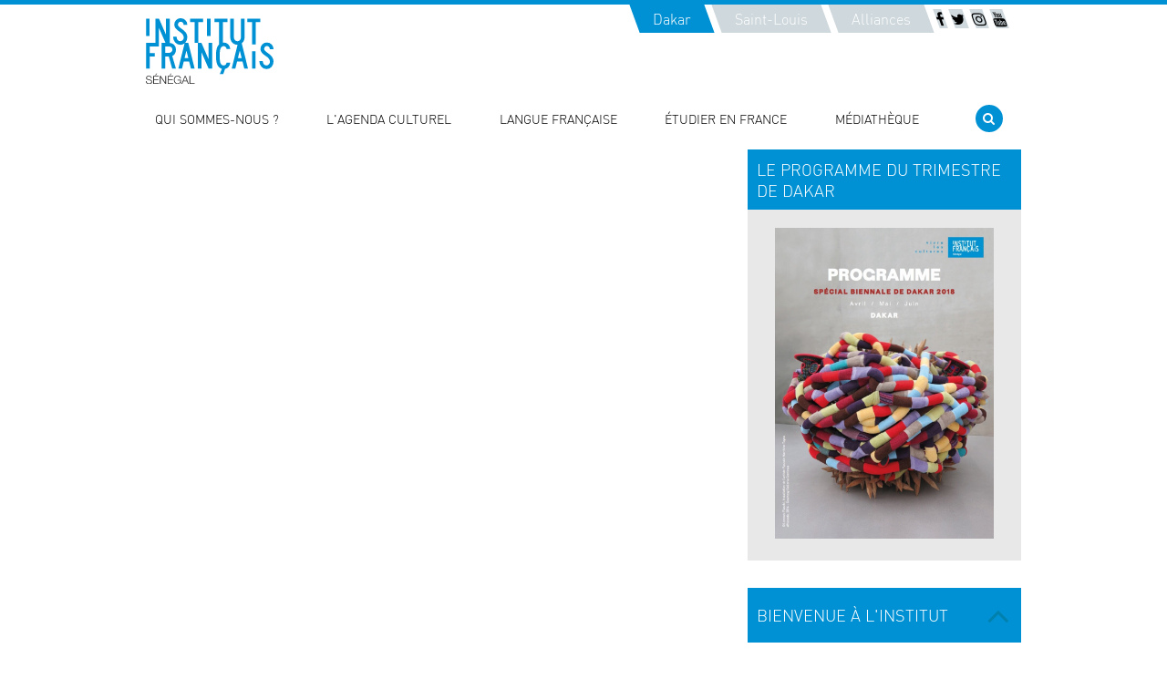

--- FILE ---
content_type: text/html; charset=utf-8
request_url: https://institutfrancais-senegal.com/evenements/space-apps-boot-camp
body_size: 8053
content:
<!DOCTYPE html>
<html>
<head>
  <title>Site internet de l'institut français au SÉNÉGAL</title>
  <meta name="keywords" content="programme, france, français, francais, dakar, ambassade de france, institut, cinéma, jeunesse, musique, concert">
  <meta name='description' content="Le site de l'institut français au Sénégal. Dakar et Saint-Louis">
  <meta name="csrf-param" content="authenticity_token">
  <meta name="csrf-token" content="RJCXdjPzTkvXvO+D+jn8KkDNuRi4cyhxSIHgO0d79h7utcpClYZVtJzfVZqHadV27N9OjHjUiohfgAJGl+0ghg==">
  <link rel="icon" type="image/png" href="/assets/favicon-if.png">
  <link rel="stylesheet" media="all" href="/assets/application-623a3b69ab2c51198a245505dcf08cdf0261367c91febdd78ccbebdf7859dea4.css" data-turbolinks-track="reload">
</head>
<body>
  <header id="menu_container">
    <div id="topbar"></div>
    <section id="navigation" class="container_12">
      <div id="logo_container" class="grid_2">
        <a href="/"><img src="/assets/logo-if.svg" alt="Logo de l'institut français" title="Logo de l'institut français"></a>
      </div>
      <nav class="nav grid_10">
        <ul class="social_menu">
          <li class="ville ville_active">
            <a class="ville_link" data-back="false" href="?v=dakar">Dakar</a>
          </li>
          <li class="ville">
            <a class="ville_link" data-back="true" href="/?v=stlouis">Saint-Louis</a>
          </li>
          <li class="alliances_container">
            <a id="alliances" href="#">Alliances</a>
            <div class="alliances_down">
              Ziguinchor Kaolack Banjul
            </div>
          </li>
          <li class="social_item"><i class="fa fa-facebook"></i></li>
          <li class="social_item"><i class="fa fa-twitter"></i></li>
          <li class="social_item"><i class="fa fa-instagram"></i></li>
          <li class="social_item"><i class="fa fa-youtube"></i></li>
        </ul>
      </nav>
      <nav class="nav main_nav grid_12">
        <ul class="main_menu">
          <li class="qui-sommes-nous">
            <a href="/p/qui-sommes-nous">Qui sommes-nous ?</a>
            <div class="megamenu grid_6 omega alpha">
              <ul class="submenu">
                <li>
                  <a href="/p/l-equipe">L&#39;équipe</a>
                </li>
              </ul>
            </div>
          </li>
          <li>
            <a href="/agenda-culturel" class="menu_item">L'agenda culturel</a>
            <div class="megamenu grid_6 omega alpha">
              <ul class="submenu">
                <li>
                  <a class="" href="/categories/13">FORUM</a>
                </li>
                <li>
                  <a class="" href="/categories/cinema">CINÉMA</a>
                </li>
                <li>
                  <a class="" href="/categories/musique-concert">MUSIQUE / CONCERT</a>
                </li>
                <li>
                  <a class="" href="/categories/theatre">THÉÂTRE</a>
                </li>
                <li>
                  <a class="" href="/categories/danse">DANSE</a>
                </li>
                <li>
                  <a class="" href="/categories/jeunesse">JEUNESSE</a>
                </li>
                <li>
                  <a class="" href="/categories/arts-visuels">ARTS VISUELS</a>
                </li>
                <li>
                  <a class="" href="/categories/debat-d-idees">DÉBAT D&#39;IDÉES</a>
                </li>
                <li>
                  <a class="" href="/categories/17">Evenement</a>
                </li>
                <li>
                  <a class="" href="/categories/9">CONTE</a>
                </li>
                <li>
                  <a class="" href="/categories/11">LANGUE</a>
                </li>
                <li>
                  <a class="" href="/categories/16">CIRQUE</a>
                </li>
                <li>
                  <a class="" href="/categories/12">ATELIERS</a>
                </li>
                <li>
                  <a class="" href="/categories/10">FRANCOPHONIE</a>
                </li>
                <li>
                  <a class="" href="/categories/residence">RÉSIDENCE</a>
                </li>
              </ul>
            </div>
          </li>
          <li>
            <a class="menu_item" href="/p/langue-fran%C3%A7aise">LANGUE FRANÇAISE</a>
            <div class="megamenu grid_6 omega alpha">
              <ul class="submenu">
                <li>
                  <a href="/p/cours-a-la-carte">Cours à la Carte</a>
                </li>
                <li>
                  <a href="/p/cours-a-l-institut">Cours à l'institut</a>
                </li>
                <li>
                  <a href="/p/certifications">Certifications</a>
                </li>
              </ul>
            </div>
          </li>
          <li>
            <a href="/p/campus-france" class="menu_item">Étudier en France</a>
          </li>
          <li class="mediatheque">
            <a href="/p/mediatheque" class="menu_item">Médiathèque</a>
            <div class="megamenu grid_6 omega alpha">
              <ul class="submenu">
                <li>
                  <a href="/p/focus">Focus</a>
                </li>
                <li>
                  <a href="/p/rencontres-litteraires">Rencontres Littéraires</a>
                </li>
                <li>
                  <a href="/p/culturetheque">Culturethèque</a>
                </li>
              </ul>
            </div>
          </li>
          <li>
            <a href="#" class="menu_item search_btn"><i class="fa fa-search"></i></a>
          </li>
        </ul>
      </nav>
    </section>
  </header>
  <div class="recherche_container">
    <div class="bar">
      <div class="container_12">
        <div class="in_bar">
          <div class="logo"><img src="/assets/logo-if.svg" alt="Logo de l'institut français" title="Logo de l'institut français"></div>
          <div class="search_btn">
            <i class="fa fa-close"></i>
          </div>
        </div>
      </div>
    </div>
    <div data-react-class="SearchContainer" data-react-props="{}"></div>
  </div>
  <div class="container_12">
    <div class="grid_8 site_container">
      <section class="">
        <div class="cover"><img src="/system/evenements/covers/000/000/700/original/space-apps.jpg" alt="Space apps"></div>
        <div class="event_content" id="agenda">
          <div class="">
            <div class="section_title breadcumb_container">
              <h1 class="title breadcumb"><a href="/agenda-culturel" class="bread-root">AGENDA CULTUREL</a></h1>
              <div>
                <h1 class="title breadcumb">&gt; <a href="/categories/12">ATELIERS</a></h1>
              </div>
              <div class="bande"></div>
            </div>
            <h1 class="event_title">SPACE APPS - BOOT CAMP</h1>
            <div class="les-prix">
              21 avr. 2018 à 10h
              <div class="prix">
                ENTREE GRATUITE
              </div>
              <div class="prix">
                ENDROIT : <span>Médiathèque <span class="">à Dakar</span></span>
              </div>
            </div>
            <div class="social_container">
              <div class='social-share-button' data-title='SPACE APPS - BOOT CAMP' data-img='https://institutfrancais-senegal.com/system/evenements/covers/000/000/700/medium/space-apps.jpg' data-url='' data-desc='' data-via=''>
                <a rel="nofollow" data-site="twitter" class="ssb-icon ssb-twitter" onclick="return SocialShareButton.share(this);" title="Partager sur Twitter" href="#"></a> <a rel="nofollow" data-site="facebook" class="ssb-icon ssb-facebook" onclick="return SocialShareButton.share(this);" title="Partager sur Facebook" href="#"></a> <a rel="nofollow" data-site="email" class="ssb-icon ssb-email" onclick="return SocialShareButton.share(this);" title="Partager sur Email" href="#"></a>
              </div>
            </div>
            <div class="description">
              <p>Bootcamp est un programme qui se d&eacute;cline sur plusieurs journ&eacute;es. Il pr&eacute;sentera des ateliers adress&eacute;s &agrave; la fois aux enfants et aux adultes, et des sessions de formations. Des panels d&eacute;couvertes et d&eacute;bats se tiendront &eacute;galement, ainsi que des conf&eacute;rences th&eacute;matiques. Acteurs nationaux et internationaux du secteur de l&rsquo;a&eacute;rospatial et de l&rsquo;innovation seront pr&eacute;sents. Le&nbsp;programme a pour but de stimuler l&#39;esprit cr&eacute;atiI et scientifique au S&eacute;n&eacute;gal, de pr&eacute;parer les participants &agrave; l&rsquo;&eacute;dition 2018 du plus grand hackathon (codeathon) au monde. Ces &eacute;v&eacute;nements s&rsquo;adressent &agrave; tous, quels que soient les comp&eacute;tences et le niveau scolaire.</p>
              <p>Ludus, le futur de la pr&eacute;sentation multiformat et multim&eacute;dia puis atelier de formation pratique BOOTCAMP 1 Initiation IBM Cloud en pratique.</p>
            </div>
          </div>
        </div>
        <div class="same_cat">
          <div class="section_title">
            <h1 class="title"><span>Dans la même</span> <span class="bold">catégorie</span></h1>
            <div class="bande"></div>
          </div>
          <div class="event_container">
            <a class="same_event" href="/evenements/space-apps-boot-camp"><img src="/system/evenements/covers/000/000/700/thumb/space-apps.jpg" alt="Space apps">
            <h3>SPACE APPS - BOOT CAMP</h3></a>
          </div>
        </div>
      </section>
    </div>
    <div class="grid_4 alpha omega">
      <div class="sidebar">
        <div class="side">
          <div class="programme_title">
            Le programme du trimestre de Dakar
          </div>
          <div class="programme_content">
            <a target="_blank" href="/system/programmes/fichiers/000/000/011/original/PROG._IF_AVRIL-MAI-JUIN_WEB.pdf"><img src="/system/programmes/photos/000/000/011/original/Couverture_programme.jpg" alt="Couverture programme"></a>
          </div>
        </div>
        <div class="side accordeon">
          <div class="side">
            <div class="side-title" data-target="welcome_institut">
              <div>
                Bienvenue à l'institut
              </div><i class="fa fa-angle-up"></i>
            </div>
            <div class="side-content" id="welcome_institut">
              <ul>
                <li>
                  <a href="/l-institut-francais-du-senegal">L&#39;institut Français</a>
                </li>
                <li>
                  <a href="/p/devenez-adherent">Devenir Adhérent</a>
                </li>
                <li>
                  <a href="/galerie-le-manege-dakar">Galerie Le Manege (Dakar)</a>
                </li>
                <li>
                  <a href="/galerie-du-fleuve">Galerie du Fleuve (Saint Louis)</a>
                </li>
                <li>
                  <a href="/agenda-culturel">agenda culturel</a>
                </li>
              </ul>
            </div>
          </div>
        </div>
        <div class="side accordeon">
          <div data-target="presse" class="side-title">
            <div>
              presse & autres
            </div><i class="fa fa-angle-up"></i>
          </div>
          <div id="presse" class="side-content">
            <ul>
              <li>
                <a href="/presse">Presse</a>
              </li>
              <li>
                <a href="/louer-nos-espaces">Louer nos espaces</a>
              </li>
            </ul>
          </div>
        </div>
        <div class="side">
          <div data-target="" class="newsletter-title">
            <div>
              Newsletter
            </div>
          </div>
          <div id="newsletter_subscribe" class="side-content">
            <div class="infos">
              Inscrivez vous à notre
              <div>
                lettre d'information dès aujourd'hui !
              </div>
            </div>
            <div class="news-letter">
              <iframe frameborder="0" scrolling="no" marginheight="0" marginwidth="0" src="http://app.mailjet.com/widget/iframe/29Je/2en" width="100%" height="116"></iframe>
            </div>
          </div>
        </div>
        <div class="side">
          <div class="pubrectangle">
            <center>
              <img src="/system/publicites/image_carrees/000/000/007/carree/banniere_pullmanTIME_FOR_SUNDAY_BRUNCH_IF.jpg" alt="Banniere pullmantime for sunday brunch if">
            </center>
          </div>
          <div class="campus-france">
            <a class="camp-france" href="/nos-partenaires">NOS PARTENAIRES</a>
          </div>
        </div>
      </div>
    </div>
  </div>
  <footer>
    <section class="container_12">
      <div class="navigation">
        <div id="footer_logo_container">
          <a href="/"><img src="/assets/logo-if-white.svg" title="Logo de l'institut français" alt="Logo de l'institut français"></a>
        </div>
        <nav class="nav">
          <ul class="social_menu">
            <li>
              <a class="ville_item" href="/?v=dakar">Dakar</a>
            </li>
            <li>
              <a class="ville_item" href="/?v=stlouis">Saint-Louis</a>
            </li>
            <li class="social_item"><i class="fa fa-facebook"></i></li>
            <li class="social_item"><i class="fa fa-twitter"></i></li>
            <li class="social_item"><i class="fa fa-instagram"></i></li>
            <li class="social_item"><i class="fa fa-youtube"></i></li>
          </ul>
        </nav>
      </div>
      <div class="footer_menu">
        <ul>
          <li>
            <a href="/">Accueil</a>
          </li>
          <li>
            <a href="/contact">Contact</a>
          </li>
          <li>
            <a href="/p/recrutements">Recrutements</a>
          </li>
          <li>
            <a href="/mentions-legales">Mentions légales</a>
          </li>
        </ul>
      </div>
      <div class="info_footer">
        L'institut français est l'opérateur du ministère des affaires étrangères et européennes pour l'action culturelle extérieure de la france.
      </div>
    </section>
  </footer>
  <div class="signature_nelam">
    A creative story by Nelamservices
  </div>
  <script src="/assets/application-3559dc61699310597f121540ac3ae3d59e4d8a460fbed8a63c89c43d7ed68895.js" data-turbolinks-track="reload"></script>
  <link href="http://code.ionicframework.com/ionicons/2.0.1/css/ionicons.min.css" rel="stylesheet">
  <script src='https://www.google.com/recaptcha/api.js' async></script> 
  <script src="https://maps.googleapis.com/maps/api/js?key=AIzaSyBUt3vwqziHEdWwKA1VRO-cYm-i05JzNCY" async></script>
<h2>Situs Togel Terlengkap dengan Pasaran Macau dan Hadiah 4D 10 Juta</h2>
<p>Selamat datang di situs togel terpercaya 2024, di sini anda akan menemukan pasaran paling populer di indonesia yaitu toto macau. dengan pasaran ini pastinya akan memberikan hadiah terbesar dengan 4D 10 Juta. bagi para member yang tercinta ini adalah kesempatan anda mendapatkan hadiah terbesar. <a href="https://www.cypresshills.com/">Situs Togel</a> juga memiliki fitur-fitur menarik untuk anda nikmati bermain pasaran macau. situs kami terkenal dengan pembayaran yang cepat dan aman, karena sudah banyak masyarakat togel online mengakuinya. maka dengan itu situs ini menjadi situs paling terpercaya saat ini di indonesia.</p>
<p>Sebagai platform togel resmi di Indonesia, kami menyajikan pengalaman bermain togel yang menakjubkan dengan teknologi terbaru dan layanan cepat. situs kami memastikan keamanan dan kelancaran semua aktivitas serta transaksi. Rekomendasi utama untuk bandar togel, kami menyediakan pasaran paling lengkap dan fitur unggulan untuk peluang kemenangan di <a href="https://harlemparktopark.org/">Situs Togel</a>.</p>
<p>Pasaran togel yang tersedia di seluruh dunia memungkinkan pemain untuk menikmati variasi yang berbeda, dari Macau hingga Sydney. <a href="https://www.dreamteljakarta.com/">Bo Togel Hadiah 2d 200rb</a> menawarkan jaminan keamanan dan transparansi dalam permainan. Memilih agen dengan pasaran lengkap dapat meningkatkan peluang mendapatkan angka kemenangan.</p>

<h2>Cara Menemukan Link Slot Gacor Gampang Menang</h2>
<p>Link Slot Gacor Gampang Menang merujuk pada tautan atau situs yang menyediakan permainan slot online dengan peluang kemenangan tinggi atau sering memberikan kemenangan besar kepada pemainnya. Dalam dunia permainan slot, istilah gacor digunakan untuk menggambarkan situs kami yang sering memberikan hasil kemenangan atau jackpot. Oleh karena itu, menemukan <a href="https://www.theshipnyc.com/">Slot Gacor Gampang Menang</a> berarti mencari situs yang tepercaya dan terbukti menawarkan permainan slot dengan tingkat kemenangan yang tinggi, bonus yang menarik, dan pengalaman bermain yang menguntungkan.</p>
<p>Bagi pemain yang ingin meningkatkan peluang menang di <a href="https://kraftworkbar.com/">Slot Mahjong</a>, tips dan trik ini sangat berguna. Pertama, mainkan dalam jumlah putaran yang cukup untuk memahami pola keluarnya scatter hitam. Kedua, jangan tergoda untuk menaikkan taruhan terlalu cepat; bertaruhlah secara konsisten. Ketiga, manfaatkan promo yang disediakan oleh situs slot untuk mendapatkan bonus tambahan yang bisa memperpanjang sesi bermain Anda.</p>
<p>Jika Anda pemula yang ingin bermain dengan aman, slot min depo 5k adalah pilihan yang tepat. Dengan <a href="https://popularmeatbrampton.com">Slot 5k</a>, Anda bisa menikmati berbagai permainan tanpa harus mengeluarkan banyak modal, tetapi tetap berpeluang mendapatkan hasil yang menguntungkan.</p>

<h2>Link Alternatif Slot Gacor RTP Live Tertinggi Malam Ini</h2>
<p>Para pemain slot profesional sering kali berburu mesin slot dengan <a title="RTP slot tertinggi" href="https://www.meninblackofficiants.com/">rtp slot</a>. Mereka memahami bahwa RTP slot gacor memberikan peluang kemenangan yang lebih baik. RTP slot tertinggi hari ini memberikan keuntungan lebih bagi pemain yang ingin memenangkan hadiah besar dalam waktu yang lebih singkat.</p>
<p>Slot777 memiliki komunitas pemain yang sangat aktif dan solid di berbagai platform, seperti forum dan media sosial. Situs Slot Gacor sering mengadakan diskusi serta berbagi tips mengenai cara bermain yang lebih efektif dan menguntungkan. Dengan adanya komunitas yang solid, pemain bisa mendapatkan banyak wawasan baru serta strategi terbaik untuk meningkatkan peluang menang. Berinteraksi dengan sesama pemain juga menjadi nilai tambah yang membuat pengalaman bermain lebih seru. Oleh karena itu, bergabung dengan komunitas <a href="https://thegardensar.com/">Slot777</a> bisa menjadi langkah yang tepat bagi setiap pemain.</p>
<p>Pengalaman digital terasa berbeda karena <a href="https://wildflowersandmore.net/">slot Thailand</a> berada di tengah tata kelola platform inovatif. Stabilitas aktivitas dijaga oleh slot server Thailand, memastikan semua proses lancar. Banyak pihak menggunakan situs slot Thailand sebagai pusat informasi dan ide kreatif. Sistem tetap optimal saat slot gacor Thailand berada di tengah pengelolaan. Inovasi interaktif ini membawa sensasi baru bagi semua pengguna digital.</p>

<h2>Cara Jitu Bermain Toto Togel Agar Selalu Mendapat Keuntungan</h2>
<p>Bermain toto togel tidak hanya soal keberuntungan, tetapi juga strategi yang tepat. Banyak pemain sukses di <a href="https://tollandelections.org/">situs toto</a> yang menggunakan analisis angka dan pola keluaran untuk meningkatkan peluang menang. Selain itu, pemilihan pasaran yang tepat juga bisa menentukan hasil taruhan yang lebih menguntungkan. Dengan perencanaan yang baik, bermain toto togel bisa menjadi sumber penghasilan tambahan yang stabil. Oleh karena itu, memahami cara bermain dengan benar sangat penting untuk meraih kemenangan di toto online.</p>
<p>Banyak pemain yang mulai menyadari pentingnya menggunakan data Keluaran Macau sebagai referensi saat bermain <a href="https://afterhourslocksmithllc.com/">Toto Macau</a>. Live Draw Macau yang diadakan setiap hari memberikan hasil yang transparan, sehingga pemain bisa mencatat angka-angka yang sering muncul. Result Macau yang tersedia menjadi alat penting bagi pemain yang ingin bermain dengan strategi dan bukan hanya mengandalkan insting semata. Dengan memanfaatkan informasi yang ada, pemain bisa meningkatkan peluang mereka untuk mendapatkan kemenangan yang lebih besar. Keakuratan dan transparansi sistem ini membuat banyak orang semakin percaya untuk bermain dan menikmati keseruan Toto Macau.</p>
<p>Bermain di situs toto yang sudah terbukti kualitasnya memberikan banyak keuntungan bagi pemain yang mencari pengalaman terbaik. Keamanan transaksi menjadi prioritas utama, sehingga setiap pemain bisa melakukan deposit dan withdraw dengan nyaman. Selain itu, layanan pelanggan yang responsif siap membantu kapan saja saat ada kendala dalam bermain toto togel. Dengan berbagai pilihan permainan seperti <a href="https://aguacatechpro.com/">toto slot</a>, pemain memiliki kebebasan untuk memilih permainan favorit mereka. Hadiah besar yang ditawarkan di situs ini juga menjadi daya tarik utama bagi para pemain yang ingin merasakan kemenangan spektakuler.</p>

<h2>Evaluasi Mingguan dengan Data Keluaran Macau</h2>
<p>Pemain <a href="https://templebarsalouspain.com/">Toto macau</a> sering melakukan evaluasi mingguan berdasarkan Keluaran macau yang terkumpul. Dengan menonton Live draw macau setiap hari, mereka bisa mencatat angka dengan lebih teliti. Result macau resmi menjadi validasi dari strategi yang dijalankan. Evaluasi ini membantu pemain Toto macau meningkatkan peluang menang di periode berikutnya.</p>
<p>Main di <a href="https://pulsenailspabuford.com/">Situs Togel</a> itu rasanya beda kalau udah ketemu tempat yang nyaman dan aman banget. Apalagi kalau main di Togel Terpercaya, semuanya terasa lebih fair tanpa ribet urusan withdraw. Biasanya Situs Togel Terpercaya punya pelayanan cepat dan tampilan yang enak dilihat. Semua pasaran yang disediain pun udah termasuk Togel Resmi, jadi hasilnya jelas dan bisa dipercaya. Dan tentu aja, di balik semuanya ada Bandar Togel profesional yang tahu cara manjain pemainnya.</p>

<h2>Menyusun Rencana Taruhan Slot Online Dengan Deposit Ringan Harian</h2>
<p>Pemain bisa lebih percaya diri karena di tengah permainan hadir Slot <a href="https://puaffiliatedcolleges.com/">Depo 10k</a> yang ramah modal. Taruhan makin praktis saat di tengah hiburan tersedia Slot Qris dengan proses instan. Sensasi makin terasa ketika di tengah taruhan ada Slot 10k yang sederhana. Modal makin terkendali saat di tengah strategi diterapkan Depo 10k yang efisien. Semua pengalaman ini makin lengkap dengan Slot Deposit 10k yang fleksibel.</p>
<p>Bergabung di <a href="https://www.sanangelresidencial.com/">Sbobet88</a> memberi pengalaman berbeda bagi pemain yang mencari hiburan modern. Setiap detail dirancang agar pemula merasa nyaman mencoba tanpa rasa takut. Sbobet88 menghadirkan layanan cepat, ramah, dan transparan yang memberi kesan profesional. Banyak pemain baru akhirnya betah karena atmosfer di sini sangat bersahabat. Sbobet88 membuat hiburan terasa lengkap dengan peluang menarik yang selalu menggoda.</p>
<h2>Related Links</h2>
<ul>
<li><a href="https://linktogel158.com/">TOGEL158</a>
</li>
<li><a href="https://linkr.bio/togel-158/">TOGEL158</a>
</li>
<li><a href="https://togel158.org/">TOGEL158</a>
</li>
<li><a href="https://pffzone.com/index.php/contact-2/">Toto Macau</a>
</li>
<li><a href="https://isabelnecessary.com/">TOGEL158</a>
</li>
<li><a href="https://logintogel158.com/">TOGEL158</a>
</li>
<li><a href="https://deepakirj.com/">TOGEL178</a>
</li>
<li><a href="https://togel178.id/">TOGEL178</a>
</li>
<li><a href="https://togel178.com/">TOGEL178</a>
</li>
<li><a href="https://semangat178.net/">TOGEL178</a>
</li>
<li><a href="https://togel178.net/">TOGEL178</a>
</li>
<li><a href="https://www.patriotcoal.com/">TOGEL279</a>
</li>
<li><a href="https://linktogel279.com/">TOGEL279</a>
</li>
<li><a href="https://togel279.com/">TOGEL279</a>
</li>
<li><a href="https://www.jomedin.com/">TOGEL279</a>
</li>
<li><a href="https://www.hirrc.org/">PEDETOGEL</a>
</li>
<li><a href="https://pedetogel.info//">PEDETOGEL</a>
</li>
<li><a href="https://lulufortexas.com/">PEDETOGEL</a>
</li>
<li><a href="https://www.evotecpublisher.com/">PEDETOGEL</a>
</li>
<li><a href="https://www.maureenpoignonec.com/">TOGEL178</a>
</li>
<li><a href="https://sabatoto.id/">SABATOTO</a>
</li>
<li><a href="https://linklist.bio/sabatoto-login">Sabatoto</a>
</li>
<li><a href="https://sosrecordingstudio.com/">Sabatoto</a>
</li>
<li><a href="https://mitt-fit.com/">SABATOTO</a>
</li>
<li><a href="https://linklist.bio/togel279-login">Togel279</a>
</li>
<li><a href="https://seattlemidwifery.org/">TOGEL279</a>
</li>
<li><a href="https://www.nekkocapital.com/">Togel279</a>
</li>
<li><a href="https://www.seattlebedandbreakfast.com/">TOGEL158</a>
</li>
<li><a href="https://zaoorganicmakeup.com/">PEDETOGEL</a>
</li>
<li><a href="https://andrewschoultz.com/">PEDETOGEL</a>
</li>
<li><a href="https://www.blackstonediscovery.com/">TOGEL158</a>
</li>
<li><a href="https://westerncapehotelandspa.co.za/">Sabatoto</a>
</li>
<li><a href="https://www.sillywalksgenerator.com/">saba toto</a>
</li>
<li><a href="https://www.10outoftenn.com/">Togel178</a>
</li>
<li><a href="https://rtppedetogel.com/">Rtp Pedetogel</a>
</li>
<li><a href="https://hannahlash.com/">Togel178</a>
</li>
<li><a href="https://togel178masuk.com/">Togel 178</a>
</li>
<li><a href="https://www.theatreanddanceatwayne.com/">Sabatoto</a>
</li>
<li><a href="https://togel158.sg-host.com/">togel158.sg-host.com</a>
</li>
<li><a href="https://pedetogel.bet/">pedetogel.bet</a>
</li>
<li><a href="https://togelpede.id/">togelpede.id</a>
</li>
<li><a href="https://j-biomed-inform.com/">pede togel</a>
</li>
<li><a href="https://colok178.info/">Colok178</a>
</li>
<li><a href="https://colok178.vzy.io">Colok178</a>
</li>
<li><a href="http://pedetogel.mygamesonline.org/">Pedetogel</a>
</li>
<li><a href="https://sabatoto.rentals/">Sabatoto</a>
</li>
<li><a href="https://sabatoto.shop/">Sabatoto</a>
</li>
<li><a href="https://togel158.boutique/">Togel158</a>
</li>
<li><a href="https://appleaglass.com/">Colok178</a>
</li>
<li><a href="https://blouinshellservice.com/">Colok178</a>
</li>
<li><a href="https://togel279.capital/">Togel279</a>
</li>
<li><a href="https://colok178.net/">Colok178</a>
</li>
<li><a href="https://pedetogel.cafe/">Pedetogel</a>
</li>
<li><a href="https://puravankaraplotssarjapur.com/purva-kensho-hills/">Sabatoto</a>
</li>
<li><a href="https://www.cicag.org/">Bandar Togel</a>
</li>
</ul><h2>Resource Links</h2>
<ul>
<li><a href="https://mymcdonaldsfancontest.com/">Macau indo</a>
</li>
<li><a href="https://togel279.sg-host.com/">togel279.sg-host.com</a>
</li>
<li><a href="https://www.louisewelsh.com/">daftar situs togel online</a>
</li>
<li><a href="https://www.asiaticlion.org/">Jktgame</a>
</li>
<li><a href="https://www.rookieindia.com/collections/">Jktgame</a>
</li>
<li><a href="https://masukjkt.com/">Login jktgame</a>
</li>
<li><a href="https://linklist.bio/jktgame">Jktgame</a>
</li>
<li><a href="https://alkalisoftware.ca/">Jktgame</a>
</li>
<li><a href="https://login-jktgame.web.app/">Jktgame</a>
</li>
<li><a href="https://santapaulachiropractic.com/about-us/">slot bet kecil</a>
</li>
<li><a href="https://indianflavorscuisine.com/contact/">Togel158</a>
</li>
<li><a href="https://hawthorneatcrenshaw.com/virtual-tours/">Togel279</a>
</li>
<li><a href="https://orderjbclakeforest.com/Contact-Us">Colok178</a>
</li>
</ul></body>
</html>


--- FILE ---
content_type: text/css;charset=UTF-8
request_url: https://institutfrancais-senegal.com/assets/application-623a3b69ab2c51198a245505dcf08cdf0261367c91febdd78ccbebdf7859dea4.css
body_size: 16473
content:
body{min-width:960px}.container_12{margin-left:auto;margin-right:auto;width:960px}.grid_1,.grid_2,.grid_3,.grid_4,.grid_5,.grid_6,.grid_7,.grid_8,.grid_9,.grid_10,.grid_11,.grid_12{display:inline;float:left;margin-left:10px;margin-right:10px}.push_1,.pull_1,.push_2,.pull_2,.push_3,.pull_3,.push_4,.pull_4,.push_5,.pull_5,.push_6,.pull_6,.push_7,.pull_7,.push_8,.pull_8,.push_9,.pull_9,.push_10,.pull_10,.push_11,.pull_11{position:relative}.alpha{margin-left:0}.omega{margin-right:0}.container_12 .grid_1{width:60px}.container_12 .grid_2{width:140px}.container_12 .grid_3{width:220px}.container_12 .grid_4{width:300px}.container_12 .grid_5{width:380px}.container_12 .grid_6{width:460px}.container_12 .grid_7{width:540px}.container_12 .grid_8{width:620px}.container_12 .grid_9{width:700px}.container_12 .grid_10{width:780px}.container_12 .grid_11{width:860px}.container_12 .grid_12{width:940px}.container_12 .prefix_1{padding-left:80px}.container_12 .prefix_2{padding-left:160px}.container_12 .prefix_3{padding-left:240px}.container_12 .prefix_4{padding-left:320px}.container_12 .prefix_5{padding-left:400px}.container_12 .prefix_6{padding-left:480px}.container_12 .prefix_7{padding-left:560px}.container_12 .prefix_8{padding-left:640px}.container_12 .prefix_9{padding-left:720px}.container_12 .prefix_10{padding-left:800px}.container_12 .prefix_11{padding-left:880px}.container_12 .suffix_1{padding-right:80px}.container_12 .suffix_2{padding-right:160px}.container_12 .suffix_3{padding-right:240px}.container_12 .suffix_4{padding-right:320px}.container_12 .suffix_5{padding-right:400px}.container_12 .suffix_6{padding-right:480px}.container_12 .suffix_7{padding-right:560px}.container_12 .suffix_8{padding-right:640px}.container_12 .suffix_9{padding-right:720px}.container_12 .suffix_10{padding-right:800px}.container_12 .suffix_11{padding-right:880px}.container_12 .push_1{left:80px}.container_12 .push_2{left:160px}.container_12 .push_3{left:240px}.container_12 .push_4{left:320px}.container_12 .push_5{left:400px}.container_12 .push_6{left:480px}.container_12 .push_7{left:560px}.container_12 .push_8{left:640px}.container_12 .push_9{left:720px}.container_12 .push_10{left:800px}.container_12 .push_11{left:880px}.container_12 .pull_1{left:-80px}.container_12 .pull_2{left:-160px}.container_12 .pull_3{left:-240px}.container_12 .pull_4{left:-320px}.container_12 .pull_5{left:-400px}.container_12 .pull_6{left:-480px}.container_12 .pull_7{left:-560px}.container_12 .pull_8{left:-640px}.container_12 .pull_9{left:-720px}.container_12 .pull_10{left:-800px}.container_12 .pull_11{left:-880px}.clear{clear:both;display:block;overflow:hidden;visibility:hidden;width:0;height:0}.clearfix:before,.clearfix:after,.container_12:before,.container_12:after{content:'.';display:block;overflow:hidden;visibility:hidden;font-size:0;line-height:0;width:0;height:0}.clearfix:after,.container_12:after{clear:both}.clearfix,.container_12{zoom:1}/*!
 *  Font Awesome 4.7.0 by @davegandy - http://fontawesome.io - @fontawesome
 *  License - http://fontawesome.io/license (Font: SIL OFL 1.1, CSS: MIT License)
 */@font-face{font-family:'FontAwesome';src:url("/assets/fontawesome-webfont-7bfcab6db99d5cfbf1705ca0536ddc78585432cc5fa41bbd7ad0f009033b2979.eot");src:url("/assets/fontawesome-webfont-7bfcab6db99d5cfbf1705ca0536ddc78585432cc5fa41bbd7ad0f009033b2979.eot?#iefix") format("embedded-opentype"),url("/assets/fontawesome-webfont-2adefcbc041e7d18fcf2d417879dc5a09997aa64d675b7a3c4b6ce33da13f3fe.woff2") format("woff2"),url("/assets/fontawesome-webfont-ba0c59deb5450f5cb41b3f93609ee2d0d995415877ddfa223e8a8a7533474f07.woff") format("woff"),url("/assets/fontawesome-webfont-aa58f33f239a0fb02f5c7a6c45c043d7a9ac9a093335806694ecd6d4edc0d6a8.ttf") format("truetype"),url("/assets/fontawesome-webfont-ad6157926c1622ba4e1d03d478f1541368524bfc46f51e42fe0d945f7ef323e4.svg#fontawesomeregular") format("svg");font-weight:normal;font-style:normal}.fa{display:inline-block;font:normal normal normal 14px/1 FontAwesome;font-size:inherit;text-rendering:auto;-webkit-font-smoothing:antialiased;-moz-osx-font-smoothing:grayscale}.fa-lg{font-size:1.33333333em;line-height:0.75em;vertical-align:-15%}.fa-2x{font-size:2em}.fa-3x{font-size:3em}.fa-4x{font-size:4em}.fa-5x{font-size:5em}.fa-fw{width:1.28571429em;text-align:center}.fa-ul{padding-left:0;margin-left:2.14285714em;list-style-type:none}.fa-ul>li{position:relative}.fa-li{position:absolute;left:-2.14285714em;width:2.14285714em;top:0.14285714em;text-align:center}.fa-li.fa-lg{left:-1.85714286em}.fa-border{padding:.2em .25em .15em;border:solid 0.08em #eeeeee;border-radius:.1em}.fa-pull-left{float:left}.fa-pull-right{float:right}.fa.fa-pull-left{margin-right:.3em}.fa.fa-pull-right{margin-left:.3em}.pull-right{float:right}.pull-left{float:left}.fa.pull-left{margin-right:.3em}.fa.pull-right{margin-left:.3em}.fa-spin{-webkit-animation:fa-spin 2s infinite linear;animation:fa-spin 2s infinite linear}.fa-pulse{-webkit-animation:fa-spin 1s infinite steps(8);animation:fa-spin 1s infinite steps(8)}@-webkit-keyframes fa-spin{0%{-webkit-transform:rotate(0deg);transform:rotate(0deg)}100%{-webkit-transform:rotate(359deg);transform:rotate(359deg)}}@keyframes fa-spin{0%{-webkit-transform:rotate(0deg);transform:rotate(0deg)}100%{-webkit-transform:rotate(359deg);transform:rotate(359deg)}}.fa-rotate-90{-ms-filter:"progid:DXImageTransform.Microsoft.BasicImage(rotation=1)";-webkit-transform:rotate(90deg);-ms-transform:rotate(90deg);transform:rotate(90deg)}.fa-rotate-180{-ms-filter:"progid:DXImageTransform.Microsoft.BasicImage(rotation=2)";-webkit-transform:rotate(180deg);-ms-transform:rotate(180deg);transform:rotate(180deg)}.fa-rotate-270{-ms-filter:"progid:DXImageTransform.Microsoft.BasicImage(rotation=3)";-webkit-transform:rotate(270deg);-ms-transform:rotate(270deg);transform:rotate(270deg)}.fa-flip-horizontal{-ms-filter:"progid:DXImageTransform.Microsoft.BasicImage(rotation=0, mirror=1)";-webkit-transform:scale(-1, 1);-ms-transform:scale(-1, 1);transform:scale(-1, 1)}.fa-flip-vertical{-ms-filter:"progid:DXImageTransform.Microsoft.BasicImage(rotation=2, mirror=1)";-webkit-transform:scale(1, -1);-ms-transform:scale(1, -1);transform:scale(1, -1)}:root .fa-rotate-90,:root .fa-rotate-180,:root .fa-rotate-270,:root .fa-flip-horizontal,:root .fa-flip-vertical{filter:none}.fa-stack{position:relative;display:inline-block;width:2em;height:2em;line-height:2em;vertical-align:middle}.fa-stack-1x,.fa-stack-2x{position:absolute;left:0;width:100%;text-align:center}.fa-stack-1x{line-height:inherit}.fa-stack-2x{font-size:2em}.fa-inverse{color:#ffffff}.fa-glass:before{content:"\f000"}.fa-music:before{content:"\f001"}.fa-search:before{content:"\f002"}.fa-envelope-o:before{content:"\f003"}.fa-heart:before{content:"\f004"}.fa-star:before{content:"\f005"}.fa-star-o:before{content:"\f006"}.fa-user:before{content:"\f007"}.fa-film:before{content:"\f008"}.fa-th-large:before{content:"\f009"}.fa-th:before{content:"\f00a"}.fa-th-list:before{content:"\f00b"}.fa-check:before{content:"\f00c"}.fa-remove:before,.fa-close:before,.fa-times:before{content:"\f00d"}.fa-search-plus:before{content:"\f00e"}.fa-search-minus:before{content:"\f010"}.fa-power-off:before{content:"\f011"}.fa-signal:before{content:"\f012"}.fa-gear:before,.fa-cog:before{content:"\f013"}.fa-trash-o:before{content:"\f014"}.fa-home:before{content:"\f015"}.fa-file-o:before{content:"\f016"}.fa-clock-o:before{content:"\f017"}.fa-road:before{content:"\f018"}.fa-download:before{content:"\f019"}.fa-arrow-circle-o-down:before{content:"\f01a"}.fa-arrow-circle-o-up:before{content:"\f01b"}.fa-inbox:before{content:"\f01c"}.fa-play-circle-o:before{content:"\f01d"}.fa-rotate-right:before,.fa-repeat:before{content:"\f01e"}.fa-refresh:before{content:"\f021"}.fa-list-alt:before{content:"\f022"}.fa-lock:before{content:"\f023"}.fa-flag:before{content:"\f024"}.fa-headphones:before{content:"\f025"}.fa-volume-off:before{content:"\f026"}.fa-volume-down:before{content:"\f027"}.fa-volume-up:before{content:"\f028"}.fa-qrcode:before{content:"\f029"}.fa-barcode:before{content:"\f02a"}.fa-tag:before{content:"\f02b"}.fa-tags:before{content:"\f02c"}.fa-book:before{content:"\f02d"}.fa-bookmark:before{content:"\f02e"}.fa-print:before{content:"\f02f"}.fa-camera:before{content:"\f030"}.fa-font:before{content:"\f031"}.fa-bold:before{content:"\f032"}.fa-italic:before{content:"\f033"}.fa-text-height:before{content:"\f034"}.fa-text-width:before{content:"\f035"}.fa-align-left:before{content:"\f036"}.fa-align-center:before{content:"\f037"}.fa-align-right:before{content:"\f038"}.fa-align-justify:before{content:"\f039"}.fa-list:before{content:"\f03a"}.fa-dedent:before,.fa-outdent:before{content:"\f03b"}.fa-indent:before{content:"\f03c"}.fa-video-camera:before{content:"\f03d"}.fa-photo:before,.fa-image:before,.fa-picture-o:before{content:"\f03e"}.fa-pencil:before{content:"\f040"}.fa-map-marker:before{content:"\f041"}.fa-adjust:before{content:"\f042"}.fa-tint:before{content:"\f043"}.fa-edit:before,.fa-pencil-square-o:before{content:"\f044"}.fa-share-square-o:before{content:"\f045"}.fa-check-square-o:before{content:"\f046"}.fa-arrows:before{content:"\f047"}.fa-step-backward:before{content:"\f048"}.fa-fast-backward:before{content:"\f049"}.fa-backward:before{content:"\f04a"}.fa-play:before{content:"\f04b"}.fa-pause:before{content:"\f04c"}.fa-stop:before{content:"\f04d"}.fa-forward:before{content:"\f04e"}.fa-fast-forward:before{content:"\f050"}.fa-step-forward:before{content:"\f051"}.fa-eject:before{content:"\f052"}.fa-chevron-left:before{content:"\f053"}.fa-chevron-right:before{content:"\f054"}.fa-plus-circle:before{content:"\f055"}.fa-minus-circle:before{content:"\f056"}.fa-times-circle:before{content:"\f057"}.fa-check-circle:before{content:"\f058"}.fa-question-circle:before{content:"\f059"}.fa-info-circle:before{content:"\f05a"}.fa-crosshairs:before{content:"\f05b"}.fa-times-circle-o:before{content:"\f05c"}.fa-check-circle-o:before{content:"\f05d"}.fa-ban:before{content:"\f05e"}.fa-arrow-left:before{content:"\f060"}.fa-arrow-right:before{content:"\f061"}.fa-arrow-up:before{content:"\f062"}.fa-arrow-down:before{content:"\f063"}.fa-mail-forward:before,.fa-share:before{content:"\f064"}.fa-expand:before{content:"\f065"}.fa-compress:before{content:"\f066"}.fa-plus:before{content:"\f067"}.fa-minus:before{content:"\f068"}.fa-asterisk:before{content:"\f069"}.fa-exclamation-circle:before{content:"\f06a"}.fa-gift:before{content:"\f06b"}.fa-leaf:before{content:"\f06c"}.fa-fire:before{content:"\f06d"}.fa-eye:before{content:"\f06e"}.fa-eye-slash:before{content:"\f070"}.fa-warning:before,.fa-exclamation-triangle:before{content:"\f071"}.fa-plane:before{content:"\f072"}.fa-calendar:before{content:"\f073"}.fa-random:before{content:"\f074"}.fa-comment:before{content:"\f075"}.fa-magnet:before{content:"\f076"}.fa-chevron-up:before{content:"\f077"}.fa-chevron-down:before{content:"\f078"}.fa-retweet:before{content:"\f079"}.fa-shopping-cart:before{content:"\f07a"}.fa-folder:before{content:"\f07b"}.fa-folder-open:before{content:"\f07c"}.fa-arrows-v:before{content:"\f07d"}.fa-arrows-h:before{content:"\f07e"}.fa-bar-chart-o:before,.fa-bar-chart:before{content:"\f080"}.fa-twitter-square:before{content:"\f081"}.fa-facebook-square:before{content:"\f082"}.fa-camera-retro:before{content:"\f083"}.fa-key:before{content:"\f084"}.fa-gears:before,.fa-cogs:before{content:"\f085"}.fa-comments:before{content:"\f086"}.fa-thumbs-o-up:before{content:"\f087"}.fa-thumbs-o-down:before{content:"\f088"}.fa-star-half:before{content:"\f089"}.fa-heart-o:before{content:"\f08a"}.fa-sign-out:before{content:"\f08b"}.fa-linkedin-square:before{content:"\f08c"}.fa-thumb-tack:before{content:"\f08d"}.fa-external-link:before{content:"\f08e"}.fa-sign-in:before{content:"\f090"}.fa-trophy:before{content:"\f091"}.fa-github-square:before{content:"\f092"}.fa-upload:before{content:"\f093"}.fa-lemon-o:before{content:"\f094"}.fa-phone:before{content:"\f095"}.fa-square-o:before{content:"\f096"}.fa-bookmark-o:before{content:"\f097"}.fa-phone-square:before{content:"\f098"}.fa-twitter:before{content:"\f099"}.fa-facebook-f:before,.fa-facebook:before{content:"\f09a"}.fa-github:before{content:"\f09b"}.fa-unlock:before{content:"\f09c"}.fa-credit-card:before{content:"\f09d"}.fa-feed:before,.fa-rss:before{content:"\f09e"}.fa-hdd-o:before{content:"\f0a0"}.fa-bullhorn:before{content:"\f0a1"}.fa-bell:before{content:"\f0f3"}.fa-certificate:before{content:"\f0a3"}.fa-hand-o-right:before{content:"\f0a4"}.fa-hand-o-left:before{content:"\f0a5"}.fa-hand-o-up:before{content:"\f0a6"}.fa-hand-o-down:before{content:"\f0a7"}.fa-arrow-circle-left:before{content:"\f0a8"}.fa-arrow-circle-right:before{content:"\f0a9"}.fa-arrow-circle-up:before{content:"\f0aa"}.fa-arrow-circle-down:before{content:"\f0ab"}.fa-globe:before{content:"\f0ac"}.fa-wrench:before{content:"\f0ad"}.fa-tasks:before{content:"\f0ae"}.fa-filter:before{content:"\f0b0"}.fa-briefcase:before{content:"\f0b1"}.fa-arrows-alt:before{content:"\f0b2"}.fa-group:before,.fa-users:before{content:"\f0c0"}.fa-chain:before,.fa-link:before{content:"\f0c1"}.fa-cloud:before{content:"\f0c2"}.fa-flask:before{content:"\f0c3"}.fa-cut:before,.fa-scissors:before{content:"\f0c4"}.fa-copy:before,.fa-files-o:before{content:"\f0c5"}.fa-paperclip:before{content:"\f0c6"}.fa-save:before,.fa-floppy-o:before{content:"\f0c7"}.fa-square:before{content:"\f0c8"}.fa-navicon:before,.fa-reorder:before,.fa-bars:before{content:"\f0c9"}.fa-list-ul:before{content:"\f0ca"}.fa-list-ol:before{content:"\f0cb"}.fa-strikethrough:before{content:"\f0cc"}.fa-underline:before{content:"\f0cd"}.fa-table:before{content:"\f0ce"}.fa-magic:before{content:"\f0d0"}.fa-truck:before{content:"\f0d1"}.fa-pinterest:before{content:"\f0d2"}.fa-pinterest-square:before{content:"\f0d3"}.fa-google-plus-square:before{content:"\f0d4"}.fa-google-plus:before{content:"\f0d5"}.fa-money:before{content:"\f0d6"}.fa-caret-down:before{content:"\f0d7"}.fa-caret-up:before{content:"\f0d8"}.fa-caret-left:before{content:"\f0d9"}.fa-caret-right:before{content:"\f0da"}.fa-columns:before{content:"\f0db"}.fa-unsorted:before,.fa-sort:before{content:"\f0dc"}.fa-sort-down:before,.fa-sort-desc:before{content:"\f0dd"}.fa-sort-up:before,.fa-sort-asc:before{content:"\f0de"}.fa-envelope:before{content:"\f0e0"}.fa-linkedin:before{content:"\f0e1"}.fa-rotate-left:before,.fa-undo:before{content:"\f0e2"}.fa-legal:before,.fa-gavel:before{content:"\f0e3"}.fa-dashboard:before,.fa-tachometer:before{content:"\f0e4"}.fa-comment-o:before{content:"\f0e5"}.fa-comments-o:before{content:"\f0e6"}.fa-flash:before,.fa-bolt:before{content:"\f0e7"}.fa-sitemap:before{content:"\f0e8"}.fa-umbrella:before{content:"\f0e9"}.fa-paste:before,.fa-clipboard:before{content:"\f0ea"}.fa-lightbulb-o:before{content:"\f0eb"}.fa-exchange:before{content:"\f0ec"}.fa-cloud-download:before{content:"\f0ed"}.fa-cloud-upload:before{content:"\f0ee"}.fa-user-md:before{content:"\f0f0"}.fa-stethoscope:before{content:"\f0f1"}.fa-suitcase:before{content:"\f0f2"}.fa-bell-o:before{content:"\f0a2"}.fa-coffee:before{content:"\f0f4"}.fa-cutlery:before{content:"\f0f5"}.fa-file-text-o:before{content:"\f0f6"}.fa-building-o:before{content:"\f0f7"}.fa-hospital-o:before{content:"\f0f8"}.fa-ambulance:before{content:"\f0f9"}.fa-medkit:before{content:"\f0fa"}.fa-fighter-jet:before{content:"\f0fb"}.fa-beer:before{content:"\f0fc"}.fa-h-square:before{content:"\f0fd"}.fa-plus-square:before{content:"\f0fe"}.fa-angle-double-left:before{content:"\f100"}.fa-angle-double-right:before{content:"\f101"}.fa-angle-double-up:before{content:"\f102"}.fa-angle-double-down:before{content:"\f103"}.fa-angle-left:before{content:"\f104"}.fa-angle-right:before{content:"\f105"}.fa-angle-up:before{content:"\f106"}.fa-angle-down:before{content:"\f107"}.fa-desktop:before{content:"\f108"}.fa-laptop:before{content:"\f109"}.fa-tablet:before{content:"\f10a"}.fa-mobile-phone:before,.fa-mobile:before{content:"\f10b"}.fa-circle-o:before{content:"\f10c"}.fa-quote-left:before{content:"\f10d"}.fa-quote-right:before{content:"\f10e"}.fa-spinner:before{content:"\f110"}.fa-circle:before{content:"\f111"}.fa-mail-reply:before,.fa-reply:before{content:"\f112"}.fa-github-alt:before{content:"\f113"}.fa-folder-o:before{content:"\f114"}.fa-folder-open-o:before{content:"\f115"}.fa-smile-o:before{content:"\f118"}.fa-frown-o:before{content:"\f119"}.fa-meh-o:before{content:"\f11a"}.fa-gamepad:before{content:"\f11b"}.fa-keyboard-o:before{content:"\f11c"}.fa-flag-o:before{content:"\f11d"}.fa-flag-checkered:before{content:"\f11e"}.fa-terminal:before{content:"\f120"}.fa-code:before{content:"\f121"}.fa-mail-reply-all:before,.fa-reply-all:before{content:"\f122"}.fa-star-half-empty:before,.fa-star-half-full:before,.fa-star-half-o:before{content:"\f123"}.fa-location-arrow:before{content:"\f124"}.fa-crop:before{content:"\f125"}.fa-code-fork:before{content:"\f126"}.fa-unlink:before,.fa-chain-broken:before{content:"\f127"}.fa-question:before{content:"\f128"}.fa-info:before{content:"\f129"}.fa-exclamation:before{content:"\f12a"}.fa-superscript:before{content:"\f12b"}.fa-subscript:before{content:"\f12c"}.fa-eraser:before{content:"\f12d"}.fa-puzzle-piece:before{content:"\f12e"}.fa-microphone:before{content:"\f130"}.fa-microphone-slash:before{content:"\f131"}.fa-shield:before{content:"\f132"}.fa-calendar-o:before{content:"\f133"}.fa-fire-extinguisher:before{content:"\f134"}.fa-rocket:before{content:"\f135"}.fa-maxcdn:before{content:"\f136"}.fa-chevron-circle-left:before{content:"\f137"}.fa-chevron-circle-right:before{content:"\f138"}.fa-chevron-circle-up:before{content:"\f139"}.fa-chevron-circle-down:before{content:"\f13a"}.fa-html5:before{content:"\f13b"}.fa-css3:before{content:"\f13c"}.fa-anchor:before{content:"\f13d"}.fa-unlock-alt:before{content:"\f13e"}.fa-bullseye:before{content:"\f140"}.fa-ellipsis-h:before{content:"\f141"}.fa-ellipsis-v:before{content:"\f142"}.fa-rss-square:before{content:"\f143"}.fa-play-circle:before{content:"\f144"}.fa-ticket:before{content:"\f145"}.fa-minus-square:before{content:"\f146"}.fa-minus-square-o:before{content:"\f147"}.fa-level-up:before{content:"\f148"}.fa-level-down:before{content:"\f149"}.fa-check-square:before{content:"\f14a"}.fa-pencil-square:before{content:"\f14b"}.fa-external-link-square:before{content:"\f14c"}.fa-share-square:before{content:"\f14d"}.fa-compass:before{content:"\f14e"}.fa-toggle-down:before,.fa-caret-square-o-down:before{content:"\f150"}.fa-toggle-up:before,.fa-caret-square-o-up:before{content:"\f151"}.fa-toggle-right:before,.fa-caret-square-o-right:before{content:"\f152"}.fa-euro:before,.fa-eur:before{content:"\f153"}.fa-gbp:before{content:"\f154"}.fa-dollar:before,.fa-usd:before{content:"\f155"}.fa-rupee:before,.fa-inr:before{content:"\f156"}.fa-cny:before,.fa-rmb:before,.fa-yen:before,.fa-jpy:before{content:"\f157"}.fa-ruble:before,.fa-rouble:before,.fa-rub:before{content:"\f158"}.fa-won:before,.fa-krw:before{content:"\f159"}.fa-bitcoin:before,.fa-btc:before{content:"\f15a"}.fa-file:before{content:"\f15b"}.fa-file-text:before{content:"\f15c"}.fa-sort-alpha-asc:before{content:"\f15d"}.fa-sort-alpha-desc:before{content:"\f15e"}.fa-sort-amount-asc:before{content:"\f160"}.fa-sort-amount-desc:before{content:"\f161"}.fa-sort-numeric-asc:before{content:"\f162"}.fa-sort-numeric-desc:before{content:"\f163"}.fa-thumbs-up:before{content:"\f164"}.fa-thumbs-down:before{content:"\f165"}.fa-youtube-square:before{content:"\f166"}.fa-youtube:before{content:"\f167"}.fa-xing:before{content:"\f168"}.fa-xing-square:before{content:"\f169"}.fa-youtube-play:before{content:"\f16a"}.fa-dropbox:before{content:"\f16b"}.fa-stack-overflow:before{content:"\f16c"}.fa-instagram:before{content:"\f16d"}.fa-flickr:before{content:"\f16e"}.fa-adn:before{content:"\f170"}.fa-bitbucket:before{content:"\f171"}.fa-bitbucket-square:before{content:"\f172"}.fa-tumblr:before{content:"\f173"}.fa-tumblr-square:before{content:"\f174"}.fa-long-arrow-down:before{content:"\f175"}.fa-long-arrow-up:before{content:"\f176"}.fa-long-arrow-left:before{content:"\f177"}.fa-long-arrow-right:before{content:"\f178"}.fa-apple:before{content:"\f179"}.fa-windows:before{content:"\f17a"}.fa-android:before{content:"\f17b"}.fa-linux:before{content:"\f17c"}.fa-dribbble:before{content:"\f17d"}.fa-skype:before{content:"\f17e"}.fa-foursquare:before{content:"\f180"}.fa-trello:before{content:"\f181"}.fa-female:before{content:"\f182"}.fa-male:before{content:"\f183"}.fa-gittip:before,.fa-gratipay:before{content:"\f184"}.fa-sun-o:before{content:"\f185"}.fa-moon-o:before{content:"\f186"}.fa-archive:before{content:"\f187"}.fa-bug:before{content:"\f188"}.fa-vk:before{content:"\f189"}.fa-weibo:before{content:"\f18a"}.fa-renren:before{content:"\f18b"}.fa-pagelines:before{content:"\f18c"}.fa-stack-exchange:before{content:"\f18d"}.fa-arrow-circle-o-right:before{content:"\f18e"}.fa-arrow-circle-o-left:before{content:"\f190"}.fa-toggle-left:before,.fa-caret-square-o-left:before{content:"\f191"}.fa-dot-circle-o:before{content:"\f192"}.fa-wheelchair:before{content:"\f193"}.fa-vimeo-square:before{content:"\f194"}.fa-turkish-lira:before,.fa-try:before{content:"\f195"}.fa-plus-square-o:before{content:"\f196"}.fa-space-shuttle:before{content:"\f197"}.fa-slack:before{content:"\f198"}.fa-envelope-square:before{content:"\f199"}.fa-wordpress:before{content:"\f19a"}.fa-openid:before{content:"\f19b"}.fa-institution:before,.fa-bank:before,.fa-university:before{content:"\f19c"}.fa-mortar-board:before,.fa-graduation-cap:before{content:"\f19d"}.fa-yahoo:before{content:"\f19e"}.fa-google:before{content:"\f1a0"}.fa-reddit:before{content:"\f1a1"}.fa-reddit-square:before{content:"\f1a2"}.fa-stumbleupon-circle:before{content:"\f1a3"}.fa-stumbleupon:before{content:"\f1a4"}.fa-delicious:before{content:"\f1a5"}.fa-digg:before{content:"\f1a6"}.fa-pied-piper-pp:before{content:"\f1a7"}.fa-pied-piper-alt:before{content:"\f1a8"}.fa-drupal:before{content:"\f1a9"}.fa-joomla:before{content:"\f1aa"}.fa-language:before{content:"\f1ab"}.fa-fax:before{content:"\f1ac"}.fa-building:before{content:"\f1ad"}.fa-child:before{content:"\f1ae"}.fa-paw:before{content:"\f1b0"}.fa-spoon:before{content:"\f1b1"}.fa-cube:before{content:"\f1b2"}.fa-cubes:before{content:"\f1b3"}.fa-behance:before{content:"\f1b4"}.fa-behance-square:before{content:"\f1b5"}.fa-steam:before{content:"\f1b6"}.fa-steam-square:before{content:"\f1b7"}.fa-recycle:before{content:"\f1b8"}.fa-automobile:before,.fa-car:before{content:"\f1b9"}.fa-cab:before,.fa-taxi:before{content:"\f1ba"}.fa-tree:before{content:"\f1bb"}.fa-spotify:before{content:"\f1bc"}.fa-deviantart:before{content:"\f1bd"}.fa-soundcloud:before{content:"\f1be"}.fa-database:before{content:"\f1c0"}.fa-file-pdf-o:before{content:"\f1c1"}.fa-file-word-o:before{content:"\f1c2"}.fa-file-excel-o:before{content:"\f1c3"}.fa-file-powerpoint-o:before{content:"\f1c4"}.fa-file-photo-o:before,.fa-file-picture-o:before,.fa-file-image-o:before{content:"\f1c5"}.fa-file-zip-o:before,.fa-file-archive-o:before{content:"\f1c6"}.fa-file-sound-o:before,.fa-file-audio-o:before{content:"\f1c7"}.fa-file-movie-o:before,.fa-file-video-o:before{content:"\f1c8"}.fa-file-code-o:before{content:"\f1c9"}.fa-vine:before{content:"\f1ca"}.fa-codepen:before{content:"\f1cb"}.fa-jsfiddle:before{content:"\f1cc"}.fa-life-bouy:before,.fa-life-buoy:before,.fa-life-saver:before,.fa-support:before,.fa-life-ring:before{content:"\f1cd"}.fa-circle-o-notch:before{content:"\f1ce"}.fa-ra:before,.fa-resistance:before,.fa-rebel:before{content:"\f1d0"}.fa-ge:before,.fa-empire:before{content:"\f1d1"}.fa-git-square:before{content:"\f1d2"}.fa-git:before{content:"\f1d3"}.fa-y-combinator-square:before,.fa-yc-square:before,.fa-hacker-news:before{content:"\f1d4"}.fa-tencent-weibo:before{content:"\f1d5"}.fa-qq:before{content:"\f1d6"}.fa-wechat:before,.fa-weixin:before{content:"\f1d7"}.fa-send:before,.fa-paper-plane:before{content:"\f1d8"}.fa-send-o:before,.fa-paper-plane-o:before{content:"\f1d9"}.fa-history:before{content:"\f1da"}.fa-circle-thin:before{content:"\f1db"}.fa-header:before{content:"\f1dc"}.fa-paragraph:before{content:"\f1dd"}.fa-sliders:before{content:"\f1de"}.fa-share-alt:before{content:"\f1e0"}.fa-share-alt-square:before{content:"\f1e1"}.fa-bomb:before{content:"\f1e2"}.fa-soccer-ball-o:before,.fa-futbol-o:before{content:"\f1e3"}.fa-tty:before{content:"\f1e4"}.fa-binoculars:before{content:"\f1e5"}.fa-plug:before{content:"\f1e6"}.fa-slideshare:before{content:"\f1e7"}.fa-twitch:before{content:"\f1e8"}.fa-yelp:before{content:"\f1e9"}.fa-newspaper-o:before{content:"\f1ea"}.fa-wifi:before{content:"\f1eb"}.fa-calculator:before{content:"\f1ec"}.fa-paypal:before{content:"\f1ed"}.fa-google-wallet:before{content:"\f1ee"}.fa-cc-visa:before{content:"\f1f0"}.fa-cc-mastercard:before{content:"\f1f1"}.fa-cc-discover:before{content:"\f1f2"}.fa-cc-amex:before{content:"\f1f3"}.fa-cc-paypal:before{content:"\f1f4"}.fa-cc-stripe:before{content:"\f1f5"}.fa-bell-slash:before{content:"\f1f6"}.fa-bell-slash-o:before{content:"\f1f7"}.fa-trash:before{content:"\f1f8"}.fa-copyright:before{content:"\f1f9"}.fa-at:before{content:"\f1fa"}.fa-eyedropper:before{content:"\f1fb"}.fa-paint-brush:before{content:"\f1fc"}.fa-birthday-cake:before{content:"\f1fd"}.fa-area-chart:before{content:"\f1fe"}.fa-pie-chart:before{content:"\f200"}.fa-line-chart:before{content:"\f201"}.fa-lastfm:before{content:"\f202"}.fa-lastfm-square:before{content:"\f203"}.fa-toggle-off:before{content:"\f204"}.fa-toggle-on:before{content:"\f205"}.fa-bicycle:before{content:"\f206"}.fa-bus:before{content:"\f207"}.fa-ioxhost:before{content:"\f208"}.fa-angellist:before{content:"\f209"}.fa-cc:before{content:"\f20a"}.fa-shekel:before,.fa-sheqel:before,.fa-ils:before{content:"\f20b"}.fa-meanpath:before{content:"\f20c"}.fa-buysellads:before{content:"\f20d"}.fa-connectdevelop:before{content:"\f20e"}.fa-dashcube:before{content:"\f210"}.fa-forumbee:before{content:"\f211"}.fa-leanpub:before{content:"\f212"}.fa-sellsy:before{content:"\f213"}.fa-shirtsinbulk:before{content:"\f214"}.fa-simplybuilt:before{content:"\f215"}.fa-skyatlas:before{content:"\f216"}.fa-cart-plus:before{content:"\f217"}.fa-cart-arrow-down:before{content:"\f218"}.fa-diamond:before{content:"\f219"}.fa-ship:before{content:"\f21a"}.fa-user-secret:before{content:"\f21b"}.fa-motorcycle:before{content:"\f21c"}.fa-street-view:before{content:"\f21d"}.fa-heartbeat:before{content:"\f21e"}.fa-venus:before{content:"\f221"}.fa-mars:before{content:"\f222"}.fa-mercury:before{content:"\f223"}.fa-intersex:before,.fa-transgender:before{content:"\f224"}.fa-transgender-alt:before{content:"\f225"}.fa-venus-double:before{content:"\f226"}.fa-mars-double:before{content:"\f227"}.fa-venus-mars:before{content:"\f228"}.fa-mars-stroke:before{content:"\f229"}.fa-mars-stroke-v:before{content:"\f22a"}.fa-mars-stroke-h:before{content:"\f22b"}.fa-neuter:before{content:"\f22c"}.fa-genderless:before{content:"\f22d"}.fa-facebook-official:before{content:"\f230"}.fa-pinterest-p:before{content:"\f231"}.fa-whatsapp:before{content:"\f232"}.fa-server:before{content:"\f233"}.fa-user-plus:before{content:"\f234"}.fa-user-times:before{content:"\f235"}.fa-hotel:before,.fa-bed:before{content:"\f236"}.fa-viacoin:before{content:"\f237"}.fa-train:before{content:"\f238"}.fa-subway:before{content:"\f239"}.fa-medium:before{content:"\f23a"}.fa-yc:before,.fa-y-combinator:before{content:"\f23b"}.fa-optin-monster:before{content:"\f23c"}.fa-opencart:before{content:"\f23d"}.fa-expeditedssl:before{content:"\f23e"}.fa-battery-4:before,.fa-battery:before,.fa-battery-full:before{content:"\f240"}.fa-battery-3:before,.fa-battery-three-quarters:before{content:"\f241"}.fa-battery-2:before,.fa-battery-half:before{content:"\f242"}.fa-battery-1:before,.fa-battery-quarter:before{content:"\f243"}.fa-battery-0:before,.fa-battery-empty:before{content:"\f244"}.fa-mouse-pointer:before{content:"\f245"}.fa-i-cursor:before{content:"\f246"}.fa-object-group:before{content:"\f247"}.fa-object-ungroup:before{content:"\f248"}.fa-sticky-note:before{content:"\f249"}.fa-sticky-note-o:before{content:"\f24a"}.fa-cc-jcb:before{content:"\f24b"}.fa-cc-diners-club:before{content:"\f24c"}.fa-clone:before{content:"\f24d"}.fa-balance-scale:before{content:"\f24e"}.fa-hourglass-o:before{content:"\f250"}.fa-hourglass-1:before,.fa-hourglass-start:before{content:"\f251"}.fa-hourglass-2:before,.fa-hourglass-half:before{content:"\f252"}.fa-hourglass-3:before,.fa-hourglass-end:before{content:"\f253"}.fa-hourglass:before{content:"\f254"}.fa-hand-grab-o:before,.fa-hand-rock-o:before{content:"\f255"}.fa-hand-stop-o:before,.fa-hand-paper-o:before{content:"\f256"}.fa-hand-scissors-o:before{content:"\f257"}.fa-hand-lizard-o:before{content:"\f258"}.fa-hand-spock-o:before{content:"\f259"}.fa-hand-pointer-o:before{content:"\f25a"}.fa-hand-peace-o:before{content:"\f25b"}.fa-trademark:before{content:"\f25c"}.fa-registered:before{content:"\f25d"}.fa-creative-commons:before{content:"\f25e"}.fa-gg:before{content:"\f260"}.fa-gg-circle:before{content:"\f261"}.fa-tripadvisor:before{content:"\f262"}.fa-odnoklassniki:before{content:"\f263"}.fa-odnoklassniki-square:before{content:"\f264"}.fa-get-pocket:before{content:"\f265"}.fa-wikipedia-w:before{content:"\f266"}.fa-safari:before{content:"\f267"}.fa-chrome:before{content:"\f268"}.fa-firefox:before{content:"\f269"}.fa-opera:before{content:"\f26a"}.fa-internet-explorer:before{content:"\f26b"}.fa-tv:before,.fa-television:before{content:"\f26c"}.fa-contao:before{content:"\f26d"}.fa-500px:before{content:"\f26e"}.fa-amazon:before{content:"\f270"}.fa-calendar-plus-o:before{content:"\f271"}.fa-calendar-minus-o:before{content:"\f272"}.fa-calendar-times-o:before{content:"\f273"}.fa-calendar-check-o:before{content:"\f274"}.fa-industry:before{content:"\f275"}.fa-map-pin:before{content:"\f276"}.fa-map-signs:before{content:"\f277"}.fa-map-o:before{content:"\f278"}.fa-map:before{content:"\f279"}.fa-commenting:before{content:"\f27a"}.fa-commenting-o:before{content:"\f27b"}.fa-houzz:before{content:"\f27c"}.fa-vimeo:before{content:"\f27d"}.fa-black-tie:before{content:"\f27e"}.fa-fonticons:before{content:"\f280"}.fa-reddit-alien:before{content:"\f281"}.fa-edge:before{content:"\f282"}.fa-credit-card-alt:before{content:"\f283"}.fa-codiepie:before{content:"\f284"}.fa-modx:before{content:"\f285"}.fa-fort-awesome:before{content:"\f286"}.fa-usb:before{content:"\f287"}.fa-product-hunt:before{content:"\f288"}.fa-mixcloud:before{content:"\f289"}.fa-scribd:before{content:"\f28a"}.fa-pause-circle:before{content:"\f28b"}.fa-pause-circle-o:before{content:"\f28c"}.fa-stop-circle:before{content:"\f28d"}.fa-stop-circle-o:before{content:"\f28e"}.fa-shopping-bag:before{content:"\f290"}.fa-shopping-basket:before{content:"\f291"}.fa-hashtag:before{content:"\f292"}.fa-bluetooth:before{content:"\f293"}.fa-bluetooth-b:before{content:"\f294"}.fa-percent:before{content:"\f295"}.fa-gitlab:before{content:"\f296"}.fa-wpbeginner:before{content:"\f297"}.fa-wpforms:before{content:"\f298"}.fa-envira:before{content:"\f299"}.fa-universal-access:before{content:"\f29a"}.fa-wheelchair-alt:before{content:"\f29b"}.fa-question-circle-o:before{content:"\f29c"}.fa-blind:before{content:"\f29d"}.fa-audio-description:before{content:"\f29e"}.fa-volume-control-phone:before{content:"\f2a0"}.fa-braille:before{content:"\f2a1"}.fa-assistive-listening-systems:before{content:"\f2a2"}.fa-asl-interpreting:before,.fa-american-sign-language-interpreting:before{content:"\f2a3"}.fa-deafness:before,.fa-hard-of-hearing:before,.fa-deaf:before{content:"\f2a4"}.fa-glide:before{content:"\f2a5"}.fa-glide-g:before{content:"\f2a6"}.fa-signing:before,.fa-sign-language:before{content:"\f2a7"}.fa-low-vision:before{content:"\f2a8"}.fa-viadeo:before{content:"\f2a9"}.fa-viadeo-square:before{content:"\f2aa"}.fa-snapchat:before{content:"\f2ab"}.fa-snapchat-ghost:before{content:"\f2ac"}.fa-snapchat-square:before{content:"\f2ad"}.fa-pied-piper:before{content:"\f2ae"}.fa-first-order:before{content:"\f2b0"}.fa-yoast:before{content:"\f2b1"}.fa-themeisle:before{content:"\f2b2"}.fa-google-plus-circle:before,.fa-google-plus-official:before{content:"\f2b3"}.fa-fa:before,.fa-font-awesome:before{content:"\f2b4"}.fa-handshake-o:before{content:"\f2b5"}.fa-envelope-open:before{content:"\f2b6"}.fa-envelope-open-o:before{content:"\f2b7"}.fa-linode:before{content:"\f2b8"}.fa-address-book:before{content:"\f2b9"}.fa-address-book-o:before{content:"\f2ba"}.fa-vcard:before,.fa-address-card:before{content:"\f2bb"}.fa-vcard-o:before,.fa-address-card-o:before{content:"\f2bc"}.fa-user-circle:before{content:"\f2bd"}.fa-user-circle-o:before{content:"\f2be"}.fa-user-o:before{content:"\f2c0"}.fa-id-badge:before{content:"\f2c1"}.fa-drivers-license:before,.fa-id-card:before{content:"\f2c2"}.fa-drivers-license-o:before,.fa-id-card-o:before{content:"\f2c3"}.fa-quora:before{content:"\f2c4"}.fa-free-code-camp:before{content:"\f2c5"}.fa-telegram:before{content:"\f2c6"}.fa-thermometer-4:before,.fa-thermometer:before,.fa-thermometer-full:before{content:"\f2c7"}.fa-thermometer-3:before,.fa-thermometer-three-quarters:before{content:"\f2c8"}.fa-thermometer-2:before,.fa-thermometer-half:before{content:"\f2c9"}.fa-thermometer-1:before,.fa-thermometer-quarter:before{content:"\f2ca"}.fa-thermometer-0:before,.fa-thermometer-empty:before{content:"\f2cb"}.fa-shower:before{content:"\f2cc"}.fa-bathtub:before,.fa-s15:before,.fa-bath:before{content:"\f2cd"}.fa-podcast:before{content:"\f2ce"}.fa-window-maximize:before{content:"\f2d0"}.fa-window-minimize:before{content:"\f2d1"}.fa-window-restore:before{content:"\f2d2"}.fa-times-rectangle:before,.fa-window-close:before{content:"\f2d3"}.fa-times-rectangle-o:before,.fa-window-close-o:before{content:"\f2d4"}.fa-bandcamp:before{content:"\f2d5"}.fa-grav:before{content:"\f2d6"}.fa-etsy:before{content:"\f2d7"}.fa-imdb:before{content:"\f2d8"}.fa-ravelry:before{content:"\f2d9"}.fa-eercast:before{content:"\f2da"}.fa-microchip:before{content:"\f2db"}.fa-snowflake-o:before{content:"\f2dc"}.fa-superpowers:before{content:"\f2dd"}.fa-wpexplorer:before{content:"\f2de"}.fa-meetup:before{content:"\f2e0"}.sr-only{position:absolute;width:1px;height:1px;padding:0;margin:-1px;overflow:hidden;clip:rect(0, 0, 0, 0);border:0}.sr-only-focusable:active,.sr-only-focusable:focus{position:static;width:auto;height:auto;margin:0;overflow:visible;clip:auto}@font-face{font-family:'DINOT-Light';src:url("DINOT-Light.eot");src:url("DINOT-Light.eot?#iefix") format("embedded-opentype"),url("DINOT-Light.woff2") format("woff2"),url("DINOT-Light.woff") format("woff"),url("DINOT-Light.svg#DINOT-Light") format("svg");font-weight:350;font-style:normal;font-stretch:normal;unicode-range:U+0020-00FE}@font-face{font-family:'DINOT-Bold';src:url("DINOT-Bold.eot");src:url("DINOT-Bold.eot?#iefix") format("embedded-opentype"),url("DINOT-Bold.woff2") format("woff2"),url("DINOT-Bold.woff") format("woff"),url("DINOT-Bold.svg#DINOT-Bold") format("svg");font-weight:700;font-style:normal;font-stretch:normal;unicode-range:U+0020-00FE}.social-share-button .ssb-icon{background-position:center center;background-repeat:no-repeat;background-size:18px 18px;display:inline-block;height:18px;width:18px}.social-share-button .ssb-twitter{background-image:url(/assets/social-share-button/twitter-7b64ce0117a85c5d52ed45c27707af61d9b0e0d590284baa287cfe87867b9ae1.svg)}.social-share-button .ssb-facebook{background-image:url(/assets/social-share-button/facebook-03210e1663ee772e93ed5d344cdb36657b68342821aaebe982f2f984915990b3.svg)}.social-share-button .ssb-google_bookmark{background-image:url(/assets/social-share-button/google_bookmark-bb4c960c0421cb7dce602d10e744692bcc1c54f323410f4965d508f96e2255ce.svg)}.social-share-button .ssb-google_plus{background-image:url(/assets/social-share-button/google_plus-50c049fbb29cd3346f1bf9349017b644bcd00a53b56bd156728850f57bd85c0a.svg)}.social-share-button .ssb-weibo{background-image:url(/assets/social-share-button/weibo-a345a6ca554e6f388da9eb35746bb0425cb018c16408ba82852c66d375245d6f.svg)}.social-share-button .ssb-qq{background-image:url(/assets/social-share-button/qq-4dbae8223fc7823f6d73bc7fbe113eb894f4c174ec3ae93103ca382c78a2bf67.svg)}.social-share-button .ssb-delicious{background-image:url(/assets/social-share-button/delicious-0c55f72f821aae5352691f13eb64bf3435573e2169d0720477ed367b2f1ed28e.svg)}.social-share-button .ssb-linkedin{background-image:url(/assets/social-share-button/linkedin-b7fd42895b291003c444a9c2acf867ea813671e0b725a5d7c05dbb13f5c0fdd3.svg)}.social-share-button .ssb-tumblr{background-image:url(/assets/social-share-button/tumblr-330a37f93cce7c27a750188d0bfdbed3a22f566b807e64d21131dcdc94e08ec3.svg)}.social-share-button .ssb-pinterest{background-image:url(/assets/social-share-button/pinterest-86203d156197cce4087fee058b920d275c535df5fd59d8caa83da0ef41d1ec7f.svg)}.social-share-button .ssb-douban{background-image:url(/assets/social-share-button/douban-46298c27e3bc6d59951c0bbc464339a5ba1b44e3b25b571874f1baacd7af2495.svg)}.social-share-button .ssb-wechat{background-image:url(/assets/social-share-button/wechat-d8852cc3396a7a53eba39595d2e9f638c93a34ab1a0f41bae4ff391b63815f56.svg)}.social-share-button .ssb-vkontakte{background-image:url(/assets/social-share-button/vkontakte-0c2b68277fade991d74efcbdb6f7b359a35e65156cbada9625a3fe8f73151c14.svg)}.social-share-button .ssb-odnoklassniki{background-image:url(/assets/social-share-button/odnoklassniki-579bf782bd70fe94748254cac2c8c3dc150cceb0d2a143399e3062246b5ecb39.svg)}.social-share-button .ssb-xing{background-image:url(/assets/social-share-button/xing-0ebccb4042c8c7220e471c4f569df2bf27da227db425525819b6848c86a1603e.svg)}.social-share-button .ssb-email{background-image:url(/assets/social-share-button/email-7067143cbe69d9d8cf25e67fda1a315d133c2b79074a09088bd712cc5c81135d.svg)}.social-share-button .ssb-reddit{background-image:url(/assets/social-share-button/reddit-730429c239b6990b67d0d4aaaeb6e9fe48c62267f889a412e81f5f1066ec625f.svg)}.social-share-button .ssb-hacker_news{background-image:url(/assets/social-share-button/hacker_news-d89b13fec49355a787389a776f2e03a0a38314abf93777b8865f8c5f146eaf8d.svg)}.social-share-button .ssb-telegram{background-image:url(/assets/social-share-button/telegram-a6b5607917f3e3efbcf35c3ed43356b05622fcfc533d2fbf5066621b78c1dbe4.svg)}.ss-wechat-dialog{width:300px;position:fixed;background:#fff;padding:15px;border-radius:3px;box-shadow:0 2px 15px rgba(0,0,0,0.15);z-index:11001;font-size:14px;line-height:1.2em}.ss-wechat-dialog .wechat-popup-header{font-weight:bold}.ss-wechat-dialog .wechat-dialog-qr{text-align:center;margin:25px 0}.ss-wechat-dialog .wechat-popup-close{width:16px;height:16px;position:absolute;right:10px;top:10px;color:#999;text-decoration:none;font-size:16px}.ss-wechat-dialog .wechat-popup-footer{text-align:left;line-height:22px;color:#666}/*!
 * Datepicker for Bootstrap v1.7.0-dev (https://github.com/eternicode/bootstrap-datepicker)
 *
 * Copyright 2012 Stefan Petre
 * Improvements by Andrew Rowls
 * Licensed under the Apache License v2.0 (http://www.apache.org/licenses/LICENSE-2.0)
 */.datepicker{padding:4px;-webkit-border-radius:4px;-moz-border-radius:4px;border-radius:4px;direction:ltr}.datepicker-inline{width:220px}.datepicker.datepicker-rtl{direction:rtl}.datepicker.datepicker-rtl table tr td span{float:right}.datepicker-dropdown{top:0;left:0}.datepicker-dropdown:before{content:'';display:inline-block;border-left:7px solid transparent;border-right:7px solid transparent;border-bottom:7px solid #999;border-top:0;border-bottom-color:rgba(0,0,0,0.2);position:absolute}.datepicker-dropdown:after{content:'';display:inline-block;border-left:6px solid transparent;border-right:6px solid transparent;border-bottom:6px solid #fff;border-top:0;position:absolute}.datepicker-dropdown.datepicker-orient-left:before{left:6px}.datepicker-dropdown.datepicker-orient-left:after{left:7px}.datepicker-dropdown.datepicker-orient-right:before{right:6px}.datepicker-dropdown.datepicker-orient-right:after{right:7px}.datepicker-dropdown.datepicker-orient-bottom:before{top:-7px}.datepicker-dropdown.datepicker-orient-bottom:after{top:-6px}.datepicker-dropdown.datepicker-orient-top:before{bottom:-7px;border-bottom:0;border-top:7px solid #999}.datepicker-dropdown.datepicker-orient-top:after{bottom:-6px;border-bottom:0;border-top:6px solid #fff}.datepicker>div{display:none}.datepicker table{margin:0;-webkit-touch-callout:none;-webkit-user-select:none;-khtml-user-select:none;-moz-user-select:none;-ms-user-select:none;user-select:none}.datepicker td,.datepicker th{text-align:center;width:20px;height:20px;-webkit-border-radius:4px;-moz-border-radius:4px;border-radius:4px;border:none}.table-striped .datepicker table tr td,.table-striped .datepicker table tr th{background-color:transparent}.datepicker table tr td.day.focused,.datepicker table tr td.day:hover{background:#eee;cursor:pointer}.datepicker table tr td.new,.datepicker table tr td.old{color:#999}.datepicker table tr td.disabled,.datepicker table tr td.disabled:hover{background:0 0;color:#999;cursor:default}.datepicker table tr td.highlighted{background:#d9edf7;border-radius:0}.datepicker table tr td.today,.datepicker table tr td.today.disabled,.datepicker table tr td.today.disabled:hover,.datepicker table tr td.today:hover{background-color:#fde19a;background-image:-moz-linear-gradient(to bottom, #fdd49a, #fdf59a);background-image:-ms-linear-gradient(to bottom, #fdd49a, #fdf59a);background-image:-webkit-gradient(linear, 0 0, 0 100%, from(#fdd49a), to(#fdf59a));background-image:-webkit-linear-gradient(to bottom, #fdd49a, #fdf59a);background-image:-o-linear-gradient(to bottom, #fdd49a, #fdf59a);background-image:linear-gradient(to bottom, #fdd49a, #fdf59a);background-repeat:repeat-x;filter:progid:DXImageTransform.Microsoft.gradient(startColorstr='#fdd49a', endColorstr='#fdf59a', GradientType=0);border-color:#fdf59a #fdf59a #fbed50;border-color:rgba(0,0,0,0.1) rgba(0,0,0,0.1) rgba(0,0,0,0.25);filter:progid:DXImageTransform.Microsoft.gradient(enabled=false);color:#000}.datepicker table tr td.today.active,.datepicker table tr td.today.disabled,.datepicker table tr td.today.disabled.active,.datepicker table tr td.today.disabled.disabled,.datepicker table tr td.today.disabled:active,.datepicker table tr td.today.disabled:hover,.datepicker table tr td.today.disabled:hover.active,.datepicker table tr td.today.disabled:hover.disabled,.datepicker table tr td.today.disabled:hover:active,.datepicker table tr td.today.disabled:hover:hover,.datepicker table tr td.today.disabled:hover[disabled],.datepicker table tr td.today.disabled[disabled],.datepicker table tr td.today:active,.datepicker table tr td.today:hover,.datepicker table tr td.today:hover.active,.datepicker table tr td.today:hover.disabled,.datepicker table tr td.today:hover:active,.datepicker table tr td.today:hover:hover,.datepicker table tr td.today:hover[disabled],.datepicker table tr td.today[disabled]{background-color:#fdf59a}.datepicker table tr td.today.active,.datepicker table tr td.today.disabled.active,.datepicker table tr td.today.disabled:active,.datepicker table tr td.today.disabled:hover.active,.datepicker table tr td.today.disabled:hover:active,.datepicker table tr td.today:active,.datepicker table tr td.today:hover.active,.datepicker table tr td.today:hover:active{background-color:#fbf069\9}.datepicker table tr td.today:hover:hover{color:#000}.datepicker table tr td.today.active:hover{color:#fff}.datepicker table tr td.range,.datepicker table tr td.range.disabled,.datepicker table tr td.range.disabled:hover,.datepicker table tr td.range:hover{background:#eee;-webkit-border-radius:0;-moz-border-radius:0;border-radius:0}.datepicker table tr td.range.today,.datepicker table tr td.range.today.disabled,.datepicker table tr td.range.today.disabled:hover,.datepicker table tr td.range.today:hover{background-color:#f3d17a;background-image:-moz-linear-gradient(to bottom, #f3c17a, #f3e97a);background-image:-ms-linear-gradient(to bottom, #f3c17a, #f3e97a);background-image:-webkit-gradient(linear, 0 0, 0 100%, from(#f3c17a), to(#f3e97a));background-image:-webkit-linear-gradient(to bottom, #f3c17a, #f3e97a);background-image:-o-linear-gradient(to bottom, #f3c17a, #f3e97a);background-image:linear-gradient(to bottom, #f3c17a, #f3e97a);background-repeat:repeat-x;filter:progid:DXImageTransform.Microsoft.gradient(startColorstr='#f3c17a', endColorstr='#f3e97a', GradientType=0);border-color:#f3e97a #f3e97a #edde34;border-color:rgba(0,0,0,0.1) rgba(0,0,0,0.1) rgba(0,0,0,0.25);filter:progid:DXImageTransform.Microsoft.gradient(enabled=false);-webkit-border-radius:0;-moz-border-radius:0;border-radius:0}.datepicker table tr td.range.today.active,.datepicker table tr td.range.today.disabled,.datepicker table tr td.range.today.disabled.active,.datepicker table tr td.range.today.disabled.disabled,.datepicker table tr td.range.today.disabled:active,.datepicker table tr td.range.today.disabled:hover,.datepicker table tr td.range.today.disabled:hover.active,.datepicker table tr td.range.today.disabled:hover.disabled,.datepicker table tr td.range.today.disabled:hover:active,.datepicker table tr td.range.today.disabled:hover:hover,.datepicker table tr td.range.today.disabled:hover[disabled],.datepicker table tr td.range.today.disabled[disabled],.datepicker table tr td.range.today:active,.datepicker table tr td.range.today:hover,.datepicker table tr td.range.today:hover.active,.datepicker table tr td.range.today:hover.disabled,.datepicker table tr td.range.today:hover:active,.datepicker table tr td.range.today:hover:hover,.datepicker table tr td.range.today:hover[disabled],.datepicker table tr td.range.today[disabled]{background-color:#f3e97a}.datepicker table tr td.range.today.active,.datepicker table tr td.range.today.disabled.active,.datepicker table tr td.range.today.disabled:active,.datepicker table tr td.range.today.disabled:hover.active,.datepicker table tr td.range.today.disabled:hover:active,.datepicker table tr td.range.today:active,.datepicker table tr td.range.today:hover.active,.datepicker table tr td.range.today:hover:active{background-color:#efe24b\9}.datepicker table tr td.selected,.datepicker table tr td.selected.disabled,.datepicker table tr td.selected.disabled:hover,.datepicker table tr td.selected:hover{background-color:#9e9e9e;background-image:-moz-linear-gradient(to bottom, #b3b3b3, grey);background-image:-ms-linear-gradient(to bottom, #b3b3b3, grey);background-image:-webkit-gradient(linear, 0 0, 0 100%, from(#b3b3b3), to(grey));background-image:-webkit-linear-gradient(to bottom, #b3b3b3, grey);background-image:-o-linear-gradient(to bottom, #b3b3b3, grey);background-image:linear-gradient(to bottom, #b3b3b3, grey);background-repeat:repeat-x;filter:progid:DXImageTransform.Microsoft.gradient(startColorstr='#b3b3b3', endColorstr='#808080', GradientType=0);border-color:grey grey #595959;border-color:rgba(0,0,0,0.1) rgba(0,0,0,0.1) rgba(0,0,0,0.25);filter:progid:DXImageTransform.Microsoft.gradient(enabled=false);color:#fff;text-shadow:0 -1px 0 rgba(0,0,0,0.25)}.datepicker table tr td.selected.active,.datepicker table tr td.selected.disabled,.datepicker table tr td.selected.disabled.active,.datepicker table tr td.selected.disabled.disabled,.datepicker table tr td.selected.disabled:active,.datepicker table tr td.selected.disabled:hover,.datepicker table tr td.selected.disabled:hover.active,.datepicker table tr td.selected.disabled:hover.disabled,.datepicker table tr td.selected.disabled:hover:active,.datepicker table tr td.selected.disabled:hover:hover,.datepicker table tr td.selected.disabled:hover[disabled],.datepicker table tr td.selected.disabled[disabled],.datepicker table tr td.selected:active,.datepicker table tr td.selected:hover,.datepicker table tr td.selected:hover.active,.datepicker table tr td.selected:hover.disabled,.datepicker table tr td.selected:hover:active,.datepicker table tr td.selected:hover:hover,.datepicker table tr td.selected:hover[disabled],.datepicker table tr td.selected[disabled]{background-color:grey}.datepicker table tr td.selected.active,.datepicker table tr td.selected.disabled.active,.datepicker table tr td.selected.disabled:active,.datepicker table tr td.selected.disabled:hover.active,.datepicker table tr td.selected.disabled:hover:active,.datepicker table tr td.selected:active,.datepicker table tr td.selected:hover.active,.datepicker table tr td.selected:hover:active{background-color:#666 \9}.datepicker table tr td.active,.datepicker table tr td.active.disabled,.datepicker table tr td.active.disabled:hover,.datepicker table tr td.active:hover{background-color:#006dcc;background-image:-moz-linear-gradient(to bottom, #08c, #04c);background-image:-ms-linear-gradient(to bottom, #08c, #04c);background-image:-webkit-gradient(linear, 0 0, 0 100%, from(#08c), to(#04c));background-image:-webkit-linear-gradient(to bottom, #08c, #04c);background-image:-o-linear-gradient(to bottom, #08c, #04c);background-image:linear-gradient(to bottom, #08c, #04c);background-repeat:repeat-x;filter:progid:DXImageTransform.Microsoft.gradient(startColorstr='#08c', endColorstr='#0044cc', GradientType=0);border-color:#04c #04c #002a80;border-color:rgba(0,0,0,0.1) rgba(0,0,0,0.1) rgba(0,0,0,0.25);filter:progid:DXImageTransform.Microsoft.gradient(enabled=false);color:#fff;text-shadow:0 -1px 0 rgba(0,0,0,0.25)}.datepicker table tr td.active.active,.datepicker table tr td.active.disabled,.datepicker table tr td.active.disabled.active,.datepicker table tr td.active.disabled.disabled,.datepicker table tr td.active.disabled:active,.datepicker table tr td.active.disabled:hover,.datepicker table tr td.active.disabled:hover.active,.datepicker table tr td.active.disabled:hover.disabled,.datepicker table tr td.active.disabled:hover:active,.datepicker table tr td.active.disabled:hover:hover,.datepicker table tr td.active.disabled:hover[disabled],.datepicker table tr td.active.disabled[disabled],.datepicker table tr td.active:active,.datepicker table tr td.active:hover,.datepicker table tr td.active:hover.active,.datepicker table tr td.active:hover.disabled,.datepicker table tr td.active:hover:active,.datepicker table tr td.active:hover:hover,.datepicker table tr td.active:hover[disabled],.datepicker table tr td.active[disabled]{background-color:#04c}.datepicker table tr td.active.active,.datepicker table tr td.active.disabled.active,.datepicker table tr td.active.disabled:active,.datepicker table tr td.active.disabled:hover.active,.datepicker table tr td.active.disabled:hover:active,.datepicker table tr td.active:active,.datepicker table tr td.active:hover.active,.datepicker table tr td.active:hover:active{background-color:#039 \9}.datepicker table tr td span{display:block;width:23%;height:54px;line-height:54px;float:left;margin:1%;cursor:pointer;-webkit-border-radius:4px;-moz-border-radius:4px;border-radius:4px}.datepicker table tr td span.focused,.datepicker table tr td span:hover{background:#eee}.datepicker table tr td span.disabled,.datepicker table tr td span.disabled:hover{background:0 0;color:#999;cursor:default}.datepicker table tr td span.active,.datepicker table tr td span.active.disabled,.datepicker table tr td span.active.disabled:hover,.datepicker table tr td span.active:hover{background-color:#006dcc;background-image:-moz-linear-gradient(to bottom, #08c, #04c);background-image:-ms-linear-gradient(to bottom, #08c, #04c);background-image:-webkit-gradient(linear, 0 0, 0 100%, from(#08c), to(#04c));background-image:-webkit-linear-gradient(to bottom, #08c, #04c);background-image:-o-linear-gradient(to bottom, #08c, #04c);background-image:linear-gradient(to bottom, #08c, #04c);background-repeat:repeat-x;filter:progid:DXImageTransform.Microsoft.gradient(startColorstr='#08c', endColorstr='#0044cc', GradientType=0);border-color:#04c #04c #002a80;border-color:rgba(0,0,0,0.1) rgba(0,0,0,0.1) rgba(0,0,0,0.25);filter:progid:DXImageTransform.Microsoft.gradient(enabled=false);color:#fff;text-shadow:0 -1px 0 rgba(0,0,0,0.25)}.datepicker table tr td span.active.active,.datepicker table tr td span.active.disabled,.datepicker table tr td span.active.disabled.active,.datepicker table tr td span.active.disabled.disabled,.datepicker table tr td span.active.disabled:active,.datepicker table tr td span.active.disabled:hover,.datepicker table tr td span.active.disabled:hover.active,.datepicker table tr td span.active.disabled:hover.disabled,.datepicker table tr td span.active.disabled:hover:active,.datepicker table tr td span.active.disabled:hover:hover,.datepicker table tr td span.active.disabled:hover[disabled],.datepicker table tr td span.active.disabled[disabled],.datepicker table tr td span.active:active,.datepicker table tr td span.active:hover,.datepicker table tr td span.active:hover.active,.datepicker table tr td span.active:hover.disabled,.datepicker table tr td span.active:hover:active,.datepicker table tr td span.active:hover:hover,.datepicker table tr td span.active:hover[disabled],.datepicker table tr td span.active[disabled]{background-color:#04c}.datepicker table tr td span.active.active,.datepicker table tr td span.active.disabled.active,.datepicker table tr td span.active.disabled:active,.datepicker table tr td span.active.disabled:hover.active,.datepicker table tr td span.active.disabled:hover:active,.datepicker table tr td span.active:active,.datepicker table tr td span.active:hover.active,.datepicker table tr td span.active:hover:active{background-color:#039 \9}.datepicker table tr td span.new,.datepicker table tr td span.old{color:#999}.datepicker .datepicker-switch{width:145px}.datepicker .datepicker-switch,.datepicker .next,.datepicker .prev,.datepicker tfoot tr th{cursor:pointer}.datepicker .datepicker-switch:hover,.datepicker .next:hover,.datepicker .prev:hover,.datepicker tfoot tr th:hover{background:#eee}.datepicker .next .disabled,.datepicker .prev .disabled{visibility:hidden}.datepicker .cw{font-size:10px;width:12px;padding:0 2px 0 5px;vertical-align:middle}.input-append.date .add-on,.input-prepend.date .add-on{cursor:pointer}.input-append.date .add-on i,.input-prepend.date .add-on i{margin-top:3px}.input-daterange input{text-align:center}.input-daterange input:first-child{-webkit-border-radius:3px 0 0 3px;-moz-border-radius:3px 0 0 3px;border-radius:3px 0 0 3px}.input-daterange input:last-child{-webkit-border-radius:0 3px 3px 0;-moz-border-radius:0 3px 3px 0;border-radius:0 3px 3px 0}.input-daterange .add-on{display:inline-block;width:auto;min-width:16px;height:18px;padding:4px 5px;font-weight:400;line-height:18px;text-align:center;text-shadow:0 1px 0 #fff;vertical-align:middle;background-color:#eee;border:1px solid #ccc;margin-left:-5px;margin-right:-5px}body,html{margin:0;padding:0}*{font-family:DINOT-Light}*,a{-webkit-transition:all 300ms ease-in-out;-moz-transition:all 300ms ease-in-out;-ms-transition:all 300ms ease-in-out;-o-transition:all 300ms ease-in-out;transition:all 300ms ease-in-out}.item-container{display:flex;justify-content:space-between}.item-container div:last{padding:0px 15px}.lire_suite{font-family:DINOT-Bold;text-align:right;margin-top:10px}.event_ville{display:none}a{text-decoration:none;color:#000;font-family:DINOT-Bold}#menu_container a{font-family:DINOT-Light}.show_search{display:block !important}input:focus,textarea:focus,keygen:focus,select:focus{outline:none !important}.site_container{width:630px !important;margin-right:30px;margin-left:0px}.site_container .cover img{width:100%}.login_content{display:flex;flex-direction:column;justify-content:center;align-items:center;margin:200px auto;width:400px;border:1px solid #CCC;padding:20px}.login_content .logo img{width:150px}.login_content input[type='email'],.login_content input[type='password']{width:350px}.login_content input[type='checkbox']{height:12px;margin-top:15px;margin-bottom:15px}.login_content label{font-size:13px;margin:0}.login_content input{height:40px;padding-left:15px;border:1px solid #ECEFF1}.btn{display:block;padding:10px;font-size:16px;text-transform:uppercase;background:#0091d4;color:#fff;cursor:pointer;margin-bottom:10px}.section_title{margin:30px 0px;width:100%;height:30px;position:relative}.section_title h1.title{text-transform:uppercase;margin:0;position:absolute;background:#fff;color:#0091d4;height:30px;padding-right:20px;padding-top:0px;display:flex;justify-content:center;align-items:center}.section_title h1.title a{color:#0091d4;margin:0px 10px}.section_title h1.title span.bold{font-family:DINOT-Bold;margin-left:10px}.section_title .bande{height:30px;background:url("/assets/if.gif");width:100%;background-repeat:repeat-x}.btn-skewed{overflow:hidden;margin:0px 2px;-webkit-transform:skewX(20deg);-moz-transform:skewX(20deg);-o-transform:skewX(20deg);transform:skewX(20deg)}.btn-skewed span{position:relative;display:block;padding:0px 10px;-webkit-transform:skewX(-20deg);-moz-transform:skewX(-20deg);-o-transform:skewX(-20deg);transform:skewX(-20deg)}.btn-skewed-white{background:#fff}.btn-skewed-white span{color:#0091d4}.btn-skewed-blue{background:#0091d4}.btn-skewed-blue span{color:#fff}.suite .btn{width:180px;margin:30px auto;padding:15px;text-align:center}.campus-france{width:300px;padding-top:15px;height:120px}.campus-france a{width:100%;height:100%;background:#0091d4;color:#fff;text-align:center;display:block;display:flex;justify-content:center;align-items:center}.social-share-button{margin:20px 0px}.affiche-in-page{position:relative;background-size:cover !important}.affiche-in-page .description{background:linear-gradient(transparent, #000 40%) !important;position:absolute;bottom:0px;padding:15px}.event_content a{color:#0091d4}.bread-root{font-family:DINOT-Light}.sidebar a{font-family:"DINOT-Light"}.sidebar .side{margin-bottom:30px}.sidebar .side .side-title,.sidebar .side .newsletter-title,.sidebar .side .programme_title{background:#0091d4;color:#fff;text-transform:uppercase;font-size:18px;display:flex;padding:10px;cursor:pointer;align-items:center}.sidebar .side .side-title div,.sidebar .side .newsletter-title div,.sidebar .side .programme_title div{width:90%}.sidebar .side .side-title i,.sidebar .side .newsletter-title i,.sidebar .side .programme_title i{color:#0080ad;font-size:40px}.sidebar .side .side-content,.sidebar .side .programme_content{background:#e8e8e8;color:#000;transition:max-height 0.2s ease-out;padding:20px 30px}.sidebar .side .side-content.show,.sidebar .side .programme_content.show{display:block}.sidebar .side .side-content.off,.sidebar .side .programme_content.off{display:none}.sidebar .side .side-content ul,.sidebar .side .programme_content ul{margin:0px;padding:0px}.sidebar .side .side-content ul li,.sidebar .side .programme_content ul li{margin:10px 0px;list-style-type:none}.sidebar .side .side-content ul li a,.sidebar .side .programme_content ul li a{color:#000;text-transform:uppercase;font-size:15px;border-bottom:1px solid rgba(0,0,0,0.05);width:100%;display:block;padding-bottom:5px;padding-top:5px}.sidebar .side .side-content ul li a:hover,.sidebar .side .programme_content ul li a:hover{border-bottom:1px solid rgba(0,0,0,0.3)}.sidebar .side .side-content img,.sidebar .side .programme_content img{width:100%}.sidebar .side .side-content#newsletter_subscribe,.sidebar .side .programme_content#newsletter_subscribe{background:#0091d4;padding:0px;display:flex !important;flex-direction:column;justify-content:center;align-items:center}.sidebar .side .side-content#newsletter_subscribe .infos,.sidebar .side .programme_content#newsletter_subscribe .infos{padding:20px 20px;text-align:center;color:#fff}.cours{display:flex}.cours .cour{display:block;margin:0px 15px;color:#000;font-size:19px}.separator{border-right:3px dashed #e8e8e8;box-sizing:border-box}select{border:none;background:transparent}.accordeon .side-content{display:none}.recherche_container{position:fixed;width:100%;overflow:scroll;height:100%;background:white;z-index:900;display:none;top:0}.recherche_container div#form{display:flex;background:#fff;padding:15px}.recherche_container div#form input#field{width:80%;margin-right:20px;border:none;border-bottom:5px solid #ECEFF1;font-size:30px;padding-left:20px}.recherche_container .bar{border-bottom:2px solid;padding:10px 0px}.recherche_container .bar .in_bar{display:flex;justify-content:space-between}.recherche_container .bar .in_bar .logo{width:100px}.recherche_container .bar .in_bar .search_btn{font-size:35px}#results .item{margin-bottom:30px;color:#000;display:block}#results h2{font-family:DINOT-Bold}#results h3.title{margin:0px;font-family:DINOT-Bold}div#embedded{width:auto !important;box-shadow:initial !important}.agenda_container .fa.fa-angle-up{display:none}.signature_nelam{background:#333;color:#fff;text-align:center;padding:10px}.signature_nelam a{color:#fff}.social-share-button .ssb-icon{background-size:90% !important;width:200px !important;height:30px !important}.social-share-button .ssb-email{background-image:url(/assets/if-share-mail-30f86a9eced051a87b47e02fd870c615d9dc6b3bf30ed72f6ff89bbf3aa5736d.png)}.social-share-button .ssb-twitter{background-image:url(/assets/if-share-tw-424ef396d50e1333f26640a4d607f6961f8d4e9191e6d273cc36a3a6399ec0f1.png)}.social-share-button .ssb-facebook{background-image:url(/assets/if-share-fb-3e4c89a73bc543a5e9809121d6f888ed88e550e668861ff82589818c60017c19.png)}.breadcumb a{margin:0px !important}.breadcumb_container{margin:30px 0px 0px 0px !important}.social_container{margin:15px 0px}img.responsive-img{width:100%}div.partenaire{margin-bottom:30px;border-bottom:1px dotted #CCC;padding-bottom:10px}div.partenaire_nom{font-size:27px;padding-bottom:10px}.btn-qui-nous{background:#BF62A6;font-family:"DINOT-Light"}.btn-qui-nous:hover{background:#853670 !important}.btn-partenaires{background:#E868A2;font-family:"DINOT-Light"}.btn-partenaires:hover{background:#cb1f6d !important}.btn-contact{background:#F28C33;font-family:"DINOT-Light"}.btn-contact:hover{background:#b45a0b !important}.btn-adherer{background:#F5D63D;font-family:"DINOT-Light"}.btn-adherer:hover{background:#c2a30a !important}.btn-actu{background:#C5D647;font-family:"DINOT-Light"}.btn-actu:hover{background:#889621 !important}.btn-brochure{background:#79C267;font-family:"DINOT-Light"}.btn-brochure:hover{background:#488b38 !important}.btn-cours{background:#459BA8;font-family:"DINOT-Light"}.btn-cours:hover{background:#275860 !important}.btn-certifications{background:#78C5D6;font-family:"DINOT-Light"}.btn-certifications:hover{background:#369cb2 !important}.articles-list .article_item,.articles-list .presse_item{display:flex;color:#000;margin-bottom:15px}.articles-list .article_item .cover img,.articles-list .presse_item .cover img{width:215px}.articles-list .article_item h3,.articles-list .presse_item h3{margin:0;padding:0px 10px}.articles-list .article_item h3{padding:0px}.articles-list .article_item .details{padding:0px 10px}.articles-list .article_item .details .date{margin:10px 0px;font-size:13px}#menu_container #topbar{height:5px;background:#0091d4}#menu_container section#navigation #logo_container{padding-top:15px;margin-left:0px;margin-right:15px;margin-right:15px}#menu_container section#navigation nav.nav{display:flex;flex-direction:column;justify-content:space-between;align-items:flex-end;position:relative}#menu_container section#navigation nav.nav.main_nav{margin:15px 0px}#menu_container section#navigation nav.nav ul{padding:0;margin:0}#menu_container section#navigation nav.nav ul li{display:inline-block}#menu_container section#navigation nav.nav ul li a{text-decoration:none;color:#000;display:block}#menu_container section#navigation nav.nav ul.main_menu{display:flex;width:100%;justify-content:space-between;align-items:center}#menu_container section#navigation nav.nav ul.main_menu .search_btn{background:#0091d4;border-radius:100%;width:10px;height:10px;display:flex;justify-content:center;align-items:center;color:#fff;margin-left:20px}#menu_container section#navigation nav.nav ul.main_menu .search_btn:hover{background:#cfd8dc}#menu_container section#navigation nav.nav ul.main_menu li{display:block}#menu_container section#navigation nav.nav ul.main_menu li a{padding:10px 10px;position:relative;font-size:14px;text-transform:uppercase}#menu_container section#navigation nav.nav ul.main_menu li a:before{display:none;position:absolute;content:" ";width:5px;height:5px;border-radius:5px;background:#e8e8e8;left:0;top:6px}#menu_container section#navigation nav.nav ul.main_menu .megamenu{display:none}#menu_container section#navigation nav.nav ul.main_menu>li:hover a{background:#0091d4;color:#fff}#menu_container section#navigation nav.nav ul.main_menu>li:hover>.megamenu{padding:15px;display:block !important;position:absolute;background:#ECEFF1;z-index:100}#menu_container section#navigation nav.nav ul.main_menu>li:hover>.megamenu>.submenu{display:flex;flex-wrap:wrap}#menu_container section#navigation nav.nav ul.main_menu>li:hover>.megamenu>.submenu>li{width:33.333%;display:block}#menu_container section#navigation nav.nav ul.main_menu>li:hover>.megamenu>.submenu>li a{color:#000 !important;padding:10px;background:transparent;font-size:13px;border-bottom:1px solid #d6d8da;margin-bottom:5px;text-align:center}#menu_container section#navigation nav.nav ul.main_menu>li:hover>.megamenu>.submenu>li a:hover{border-bottom:1px solid #cfd8dc}#menu_container section#navigation nav.nav ul.main_menu>li:hover.qui-sommes-nous .megamenu{width:auto}#menu_container section#navigation nav.nav ul.main_menu>li:hover.mediatheque .megamenu{width:300px;right:0px}#menu_container section#navigation nav.nav ul.main_menu>li:hover.mediatheque .megamenu>.submenu>li{width:50%}#menu_container section#navigation nav.nav ul.social_menu li{overflow:initial;background:#cfd8dc;margin:0px 2px;-webkit-transform:skewX(20deg);-moz-transform:skewX(20deg);-o-transform:skewX(20deg);transform:skewX(20deg)}#menu_container section#navigation nav.nav ul.social_menu li.alliances_container{position:relative}#menu_container section#navigation nav.nav ul.social_menu li.alliances_container .alliances_down{display:none;position:absolute;top:30px;background:#0091d4}#menu_container section#navigation nav.nav ul.social_menu li.alliances_container .alliances_down.activated{display:flex}#menu_container section#navigation nav.nav ul.social_menu li.social_item{background:#cfd8dc}#menu_container section#navigation nav.nav ul.social_menu li.social_item a{padding:5px 15px}#menu_container section#navigation nav.nav ul.social_menu li.social_item:hover{background:#0091d4}#menu_container section#navigation nav.nav ul.social_menu li a{position:relative;padding:5px 20px;color:#fff;-webkit-transform:skewX(-20deg);-moz-transform:skewX(-20deg);-o-transform:skewX(-20deg);transform:skewX(-20deg)}li.ville_choice_container{padding:0px 20px}li.ville_choice_container #ville_select{padding:5px 30px;-webkit-transform:skewX(-20deg);-moz-transform:skewX(-20deg);-o-transform:skewX(-20deg);transform:skewX(-20deg);font-size:13px;height:31px;color:#fff;background:transparent;border:none}.ville{background:#cfd8dc !important}.ville.ville_active{background:#0091d4 !important}#slider{position:relative;height:470px;overflow:hidden}#slider .slider_nav{position:absolute;color:#fff;z-index:20;font-size:80px;height:100%;display:flex;align-items:center;width:30px;justify-content:center;cursor:pointer;padding:1px 10px}#slider .slider_nav.prev{background:linear-gradient(to left, transparent, rgba(0,0,0,0.4))}#slider .slider_nav.next{right:0px;background:linear-gradient(to right, transparent, rgba(0,0,0,0.4))}#slider ul.slider{padding:0;margin:0px}#slider ul.slider li{height:472px;display:inline-block;display:none;list-style-type:none;position:relative}#slider ul.slider li.slider_active{display:block}#slider ul.slider li img{width:100%}#slider ul.slider li .details{position:absolute;width:50%;background:rgba(0,0,0,0.7);color:#fff;bottom:30px;right:30px;padding:15px}#slider ul.slider li .details .categorie,#slider ul.slider li .details .endroit{font-size:18px;font-weight:100;text-transform:uppercase}#slider ul.slider li .details h1.title{font-size:2.2em;margin:0;text-transform:uppercase}#pubbanner{margin-top:15px;margin-bottom:15px}#pubbanner .pub{background:red;display:flex;justify-content:center;align-items:center;font-size:30px;margin:0px;text-transform:uppercase;text-align:center;width:960px;height:90px;color:#fff}#a-l-affiche .section_content .section-item.la-une{padding-left:0px;position:relative;margin-right:20px}#a-l-affiche .section_content .section-item.la-une .cover{width:100%;overflow:hidden;height:334px;position:relative;background-size:cover !important}#a-l-affiche .section_content .section-item.la-une .cover img{min-height:334px;width:100%}#a-l-affiche .section_content .section-item.la-une .cover:before{width:100%;position:absolute;z-index:5;content:" ";height:334px;background:rgba(0,0,0,0.3)}#a-l-affiche .section_content .section-item.la-une .cover .event_info{position:absolute;text-transform:uppercase;z-index:1000;padding:10px;color:#fff;bottom:0px}#a-l-affiche .section_content .section-item.la-une .cover .event_info h3{font-family:DINOT-Bold;font-size:25px;margin:10px 0px}#a-l-affiche .section_content .section-item.la-une .categorie{position:absolute;left:0;z-index:10;margin-left:10px;top:0}#a-l-affiche .section_content .section-item.la-une .description{padding:15px;height:155px;background:#0091d4;color:#fff}#a-l-affiche .section_content .section-item.la-une .description p{padding:0;font-size:14px}#a-l-affiche .section_content .section-item.others{width:470px}#a-l-affiche .section_content .section-item.others .affiche_item{margin-bottom:34px;position:relative;height:150px;float:left;background-size:cover !important;overflow:hidden}#a-l-affiche .section_content .section-item.others .affiche_item.last_item{margin-bottom:0px !important}#a-l-affiche .section_content .section-item.others .affiche_item.triple_omega{margin-right:30px}#a-l-affiche .section_content .section-item.others .affiche_item img{min-height:150px;width:100%}#a-l-affiche .section_content .section-item.others .affiche_item .btn{position:absolute;top:0;left:4px;padding:5px 15px !important}#a-l-affiche .section_content .section-item.others .affiche_item .btn span{font-size:12px}#le-mag{margin-bottom:15px}#le-mag .carousel-content{height:220px;display:flex;position:relative}#le-mag .carousel-content .nav-btn{width:40px;height:220px;display:flex;justify-content:center;align-items:center;background:#0091d4;color:#fff;font-size:70px}#le-mag ul.carousel{padding:0;margin:0;width:calc(960px - 80px);overflow:hidden;display:flex}#le-mag ul.carousel li{display:inline-block;height:220px;width:220px;overflow:hidden;position:relative}#le-mag ul.carousel li .details{position:absolute;bottom:0px;padding:15px;background:rgba(0,0,0,0.7);color:#fff}.pubrectangle{width:300px;height:250px;color:#fff;font-size:40px;display:flex;justify-content:center;align-items:center;margin-bottom:15px}.pubrectangle .pub{background:#f5d63d;margin-top:60px;width:100%;height:100%;text-align:center;display:block}#en-videos .videos-content .grid_8{width:630px}#en-videos .videos-content .grid_4{margin-left:20px}#en-videos .videos-content .campus-france{width:300px;padding:0px;height:120px}#en-videos .videos-content .campus-france a{width:100%;height:100%;background:#0091d4;color:#fff;text-align:center;display:block;display:flex;justify-content:center;align-items:center}#en-videos .videos-content .videos-slider{display:flex}#en-videos .videos-content .videos-slider .video-cover{width:400px;height:400px;overflow:hidden;display:none}#en-videos .videos-content .videos-slider .video-cover.video_active{display:block}#en-videos .videos-content .videos-slider .videos-navs{padding:0px;margin:0px}#en-videos .videos-content .videos-slider .videos-navs li{display:block;width:220px;height:80px;background:#333;color:#fff;font-size:20px;display:flex;justify-content:center;align-items:center;padding:10px;cursor:pointer}#en-videos .videos-content .videos-slider .videos-navs li a{color:#fff;font-size:13px;text-transform:uppercase}#en-videos .videos-content .videos-slider .videos-navs li.active{background:#0091d4}.institut .block_1{margin-right:20px}.institut .block_2{margin-left:20px}.institut .newsletter{background:#0091d4;height:164px;padding:15px;text-align:center;color:#fff;display:flex;flex-direction:column;justify-content:space-between}.institut .newsletter i{color:#fff;font-size:41px}.institut .newsletter form{display:flex;justify-content:flex-start}.institut .newsletter form button{border:none;background:#0080ad;text-transform:uppercase;color:#fff}.institut .newsletter form input[type="text"]{height:30px;width:80%;border:none;padding-left:10px}.event-on-calendar .event-list{margin:0px;padding:0px;display:flex;justify-content:start}.event-on-calendar .event-list .event-item{width:230px;display:block;color:#000;background-repeat:no-repeat !important;background-size:cover !important;display:flex;height:163px;align-items:flex-end}.event-on-calendar .event-list .event-item .details{color:#fff;background:rgba(0,0,0,0.53);width:100%;padding:10px}.event-on-calendar .event-list .event-item img{width:100%}.calendar-content{display:flex;justify-content:center;align-items:center;margin-bottom:30px}.calendar-content ul.horizontal_calendar{display:flex;width:900px;padding:0px;overflow-x:hidden;margin:0px}.calendar-content ul.horizontal_calendar .day_item{display:block;margin:0px;cursor:pointer;padding:5px 15px;border:1px solid #e8e8e8;border-right:1px solid transparent;border-radius:0px;display:flex;flex-direction:column;justify-content:center;width:56.25px;align-items:center;height:64px;align-items:center}.calendar-content ul.horizontal_calendar .day_item.active_day{background:#0091d4;color:#fff}.calendar-content ul.horizontal_calendar .day_item .day{font-size:22px}.calendar-content ul.horizontal_calendar .day_item .jour{font-size:12px}.calendar-content ul.horizontal_calendar .day_item .mois{font-size:13px}.calendar-content .nav-btn{width:30px;text-align:center;font-size:30px;line-height:60px;cursor:pointer;padding:5px 5px;height:64px;background:#0091d4;border:1px #0091d4 solid;color:#fff}.see-all{display:flex;justify-content:center}.see-all a{background:#0091d4;padding:15px;color:#fff}.see-all a:hover,.calendar-content .nav-btn:hover,a.btn:hover{background:#0080ad}#site_home{display:flex;flex-direction:column;justify-content:center;align-items:center;height:100%}#site_home #logo,#site_home .ville_container{display:flex;justify-content:center;align-items:center}#site_home .ville_container .ville img{-moz-transition:all 0.3s;-webkit-transition:all 0.3s;transition:all 0.3s}#site_home .ville_container .ville:hover{-moz-transform:scale(1.3);-webkit-transform:scale(1.3);transform:scale(1.3)}#site_home #logo{margin-bottom:30px}#site_home #logo img{width:200px}.categorie_show .btn-skewed{display:none}.categorie_show .title{position:absolute;bottom:0;padding:10px;color:#fff;width:calc(100% - 40px);background:rgba(0,0,0,0.75);bottom:20px}.categorie_show a{display:block}.event_content .event_title{font-size:36px;text-transform:uppercase;color:#0091d4;font-family:DINOT-Bold;margin:0}.event_content .prix{text-align:right;color:#b3b3b3}.event_content .prix span{color:#000;font-family:DINOT-Bold}.same_cat .event_container{display:flex}.same_cat .event_container a{color:#0091d4}.same_cat .event_container .center{padding:0px 15px}.same_cat .event_container .same_event img{width:100%}.same_cat .event_container .same_event h3{font-size:18px;text-transform:uppercase;margin-top:10px}#agenda .grid_8{margin:0px}#agenda .agenda_container .events-list .event-item{display:flex;text-transform:uppercase;border-bottom:solid 1px #e8e8e8;width:47.5%;margin-bottom:20px;justify-content:space-around}#agenda .agenda_container .events-list .event-item:hover{-moz-transform:scale(1.02);-webkit-transform:scale(1.02);transform:scale(1.02);background:-moz-linear-gradient(top, rgba(255,255,255,0) 0%, rgba(253,253,253,0) 20%, rgba(247,247,247,0.94) 94%, #f7f7f7 99%);background:-webkit-linear-gradient(top, rgba(255,255,255,0) 0%, rgba(253,253,253,0) 20%, rgba(247,247,247,0.94) 94%, #f7f7f7 99%);background:linear-gradient(to bottom, rgba(255,255,255,0) 0%, rgba(253,253,253,0) 20%, rgba(247,247,247,0.94) 94%, #f7f7f7 99%);filter:progid:DXImageTransform.Microsoft.gradient( startColorstr='#00ffffff', endColorstr='#f7f7f7',GradientType=0 )}#agenda .agenda_container .events-list .event-item .event-title{width:370px;padding:0px 15px}#agenda .agenda_container .events-list .event-item .date{font-size:13px}#agenda .agenda_container .events-list .event-item .categorie{position:relative;font-size:13px;width:calc(100px - 25px);text-align:right}#agenda .agenda_container .events-list .event-item .categorie .color{position:absolute;content:" ";width:10px;height:10px;right:-10px;display:flex;top:3px;border-radius:10px}#agenda .agenda_container .agenda_culturel_list .event-item{width:100% !important;padding:20px 0px}#agenda .agenda_container .filtre{display:flex;justify-content:space-between}#agenda .agenda_container .filtre .datepicker_group{position:relative;cursor:pointer}#agenda .agenda_container .filtre .datepicker_group .calender_container{position:absolute;display:none;background:#e9e9e9;top:53px;left:0px;width:620px;z-index:30}#agenda .agenda_container .filtre .datepicker_group .calender_container.activated{display:block}#agenda .agenda_container .filtre .datepicker_group .calender_container .datepicker-inline{width:620px}#agenda .agenda_container .filtre .datepicker_group .calender_container .datepicker-inline table.table-condensed{width:100%}#agenda .agenda_container .filtre .datepicker_group .calender_container .datepicker-inline table.table-condensed td.day.active{background:#0091d4;border-radius:0px}#agenda .agenda_container .filtre .datepicker_group .calender_container .datepicker-inline table.table-condensed td.day.today{background:#0091d4;color:#fff;border-radius:0px}#agenda .agenda_container .filtre .form-group{background:#0091d4;display:flex;justify-content:space-around;align-items:center;padding-right:10px}#agenda .agenda_container .filtre .form-group select#categories{color:#fff;font-size:15px;text-transform:uppercase}#agenda .agenda_container .filtre .form-group .event_date{width:169px !important;display:flex;align-items:center}#agenda .agenda_container .filtre .form-group input,#agenda .agenda_container .filtre .form-group .event_date{width:70%;height:50px;font-size:15px;text-transform:uppercase;background:#0091d4;padding-left:10px;color:#fff;border:none}#agenda .agenda_container .filtre .form-group input::-webkit-input-placeholder,#agenda .agenda_container .filtre .form-group .event_date::-webkit-input-placeholder{color:#fff}#agenda .agenda_container .filtre .form-group input:-moz-placeholder,#agenda .agenda_container .filtre .form-group .event_date:-moz-placeholder{color:#fff;opacity:1}#agenda .agenda_container .filtre .form-group input::-moz-placeholder,#agenda .agenda_container .filtre .form-group .event_date::-moz-placeholder{color:#fff;opacity:1}#agenda .agenda_container .filtre .form-group input:-ms-input-placeholder,#agenda .agenda_container .filtre .form-group .event_date:-ms-input-placeholder{color:#fff}#agenda .agenda_container .filtre .form-group i.ion.navigation-calendar{color:#000 !important}#agenda .agenda_container .filtre .form-group i{font-size:20px;color:#fff}.categorie-events-list .events_list_container{display:flex;flex-wrap:wrap}.categorie-events-list .event-item{align-items:center;display:block !important}.categorie-events-list .event-item .cover{width:100%;overflow:hidden;background-size:cover;background-position:center;height:150px}.categorie-events-list .event-item .cover img{height:150px}.categorie-events-list .event-item .event-details{padding:15px 0px}.categorie-events-list .event-item .event-details h2{margin:0px;font-size:20px}.categorie-events-list .event-item .event-details .event-title{font-weight:bold;font-size:18px;margin:0;padding:0px !important}.categorie-events-list .event-item .event-details .event-endroit{color:red;font-size:15px}.categorie-events-list .event-item .event-details .date{font-size:12px}.adherer_content{display:flex;justify-content:center}.adherer_content .flyer{margin:5px}#galerie_fleuve .cover img{width:100%}#galerie_fleuve .p{margin-bottom:15px;margin-top:15px}#contact #map{width:960px;height:350px}#contact .contact_content{margin-top:30px}#contact .contact_content .content .contact_title{font-size:40px;color:#0091d4}#contact .contact_content .content .contact_informations{margin-bottom:10px}#contact .contact_content .content .contact_informations div{text-align:right;font-weight:bold;text-transform:uppercase;font-size:18px}#contact .contact_content .espaces_container{display:flex}#contact .contact_content .espaces_container .espace{margin:10px}#contact .contact_content .espaces_container .espace img{width:100%}#contact .contact_content .formulaire form{display:flex;flex-wrap:wrap;justify-content:space-between;border-bottom:2px solid #e8e8e8}#contact .contact_content .formulaire form .form_group{margin-bottom:15px}#contact .contact_content .formulaire form .form_group.submit_container{display:none}#contact .contact_content .formulaire form .form_group.submit_container button{border:none}#contact .contact_content .formulaire form .form_group input{height:30px}#contact .contact_content .formulaire form .form_group input,#contact .contact_content .formulaire form .form_group textarea{width:100%;border:1px solid #e8e8e8}#contact .contact_content .formulaire form .form_group.half{width:300px}#contact .contact_content .formulaire form .form_group.full{width:100%}footer{background:#0091d4;padding:15px 0px;margin-top:60px}footer .footer_menu{margin:30px 0px}footer .footer_menu ul{margin:0;padding:0;display:flex;justify-content:center;align-items:center}footer .footer_menu ul li{margin:0px 10px;list-style-type:none}footer .footer_menu ul li a{color:#fff;font-size:14px;padding-bottom:5px;border-bottom:1px solid transparent;text-transform:uppercase}footer .footer_menu ul li a:hover{border-bottom:1px solid #fff}footer .info_footer{font-size:10px;color:#fff;text-align:center}footer a{font-family:"DINOT-Light" !important}footer .navigation{display:flex}footer .navigation #footer_logo_container img{height:50px}footer .navigation nav.nav{margin-left:10px}footer .navigation nav.nav .social_menu{padding:0px;margin:0px}footer .navigation nav.nav .social_menu li{overflow:hidden;display:inline-block;background:#fff;color:#0091d4;margin:0px 2px;-webkit-transform:skewX(20deg);-moz-transform:skewX(20deg);-o-transform:skewX(20deg);transform:skewX(20deg)}footer .navigation nav.nav .social_menu li.social_item{background:#0080ad}footer .navigation nav.nav .social_menu li.social_item a{padding:5px 15px;color:#fff}footer .navigation nav.nav .social_menu li.social_item:hover{background:#ffffff}footer .navigation nav.nav .social_menu li.social_item:hover a{color:#0080ad;background:#ffffff}footer .navigation nav.nav .social_menu li a{font-size:20px;position:relative;padding:5px 30px;color:#0091d4;display:block;-webkit-transform:skewX(-20deg);-moz-transform:skewX(-20deg);-o-transform:skewX(-20deg);transform:skewX(-20deg)}footer .navigation nav.nav .social_menu li.ville_item{background:#fff}footer .navigation nav.nav .social_menu li.ville_item a{color:#0091d4 !important}.social-share-button .ssb-icon{background-size:24px 24px;height:24px;width:24px}


--- FILE ---
content_type: image/svg+xml
request_url: https://institutfrancais-senegal.com/assets/logo-if-white.svg
body_size: 2303
content:
<?xml version="1.0" encoding="utf-8"?>
<!-- Generator: Adobe Illustrator 21.0.0, SVG Export Plug-In . SVG Version: 6.00 Build 0)  -->
<svg version="1.1" id="Layer_1" xmlns="http://www.w3.org/2000/svg" xmlns:xlink="http://www.w3.org/1999/xlink" x="0px" y="0px"
	 viewBox="0 0 194.9 100" style="enable-background:new 0 0 194.9 100;" xml:space="preserve">
<style type="text/css">
	.st0{fill:#FFFFFF;}
</style>
<title>logo-if</title>
<g id="Layer_2">
	<g id="_00-Assets">
		<g id="_Group_">
			<path id="_Compound_Path_" class="st0" d="M186,52.8c-1.6-1-3-2.2-4.3-3.5c-0.6-0.7-1-1.5-1.1-2.4c-0.1-1.1,0.3-2.3,1-3.2
				c0.7-0.9,1.8-1.4,3-1.4c1.2-0.1,2.3,0.4,3.1,1.2c1,0.9,1.5,2.2,1.4,3.6h5.7c0-5.5-4.4-10-9.9-10.1c-0.1,0-0.2,0-0.3,0
				c-2.7,0-5.2,1-7,3c-1.8,1.9-2.8,4.5-2.7,7.1c0.1,1.8,0.8,3.6,1.9,5c1.7,2.1,3.8,3.9,6.1,5.3c2,1.1,3.7,2.6,5,4.5
				c0.8,1.2,1.3,2.6,1.4,4c0.1,1.5-0.5,3-1.6,4.2c-1,1.1-2.4,1.8-3.8,1.8c-1.5,0-3-0.7-3.9-1.8c-1.1-1.4-1.6-3.1-1.5-4.9h-5.4
				c-0.1,3.2,1.1,6.2,3.2,8.6c1.9,2.3,4.8,3.6,7.8,3.6c3,0.1,5.9-1.1,7.9-3.5c1.9-2.3,2.9-5.2,2.9-8.1c0-2.4-0.8-4.7-2.1-6.7
				C190.9,56.5,188.6,54.4,186,52.8z M162,76.6h5.5V50.3H162V76.6z M118.5,42.4c1.2,0,2.4,0.4,3.3,1.2c0.9,0.8,1.4,2,1.3,3.2h5.7
				c-0.1-2.7-1.2-5.2-3.1-7.1c-1.9-1.8-4.4-2.8-7.1-2.8c-0.4,0-0.8,0-1.2,0.1V5.9h7.1V0.6h-19.9v5.2h7.1v33.8l0,0
				c-0.5,0.5-1,1-1.4,1.6c-2.2,3-3.4,8.2-3.4,15.8s1.1,12.8,3.4,15.8c1.4,1.9,3.4,3.4,5.6,4l-3.2,7.8l0,0h5.3l2.7-7.7
				c1.8-0.4,3.5-1.2,4.8-2.6c1.9-1.9,3-4.4,3.1-7.1h-5.7c0,1.2-0.5,2.4-1.3,3.2c-0.9,0.8-2.1,1.2-3.3,1.2c-1.5,0.1-2.9-0.8-4.1-2.6
				c-1.2-1.8-1.8-5.9-1.8-12.2c0-6.1,0.6-10,1.8-11.9C115.6,43.3,116.9,42.3,118.5,42.4L118.5,42.4z M95.6,62L84.9,37.6h-4.7V5.9
				h7.1V0.6H67.4v5.2h7.1v31.7h4.8v39.1h5.6V51.8l10.9,24.8h5.4V37.6h-5.7V62z M64.8,60.5l-2.9-11.2l-2.7,11.2H64.8z M64.8,37.6
				l9.7,39.1h-5.7L66.1,66h-8.3l-2.6,10.6h-5.6l9.6-38.4c-1.9,1.5-4.2,2.3-6.6,2.2c-3,0-5.9-1.3-7.8-3.6c-2.1-2.4-3.2-5.4-3.2-8.6
				H47c-0.1,1.8,0.4,3.5,1.5,4.9c1,1.2,2.4,1.8,3.9,1.8c1.5,0,2.9-0.7,3.8-1.8c1-1.1,1.6-2.6,1.5-4.1c-0.1-1.5-0.6-2.9-1.4-4
				c-1.3-1.8-3-3.3-5-4.5c-2.3-1.4-4.4-3.2-6.1-5.3c-1.2-1.4-1.8-3.2-1.9-5C43.3,7.5,44.2,4.9,46,3c1.8-2,4.3-3,7-3
				c5.5-0.2,10.1,4.2,10.3,9.7c0,0.1,0,0.2,0,0.4h-5.7c0.1-1.3-0.4-2.7-1.4-3.6c-0.8-0.8-2-1.2-3.1-1.2c-1.2,0-2.3,0.5-3,1.4
				c-0.7,0.9-1.1,2-1,3.2c0.1,0.9,0.4,1.7,1,2.4c1.3,1.3,2.8,2.5,4.3,3.5c2.6,1.6,5,3.7,6.8,6.1c1.4,2,2.1,4.3,2.1,6.7
				c0,3-1,5.8-2.9,8.1c-0.2,0.2-0.4,0.5-0.6,0.7L64.8,37.6z M40.4,47.8c0.1-1.3-0.4-2.6-1.4-3.5c-1-0.9-2.3-1.4-3.7-1.3h-5.8v9.6
				h5.8c1.3,0,2.6-0.5,3.6-1.4C39.9,50.3,40.5,49.1,40.4,47.8L40.4,47.8z M40.3,57.4l5.7,19.2h-5.8L35,58.3h-5.4v18.4H24V37.6h6
				L20,14.9V43H5.8v9.8h7.8v5.4H5.8v18.4H0.2V37.6h14.3V0.6h5.6l10.7,24.5V0.6h5.7v37c2.5,0,4.9,1.1,6.7,2.8c1.9,2,3,4.8,2.8,7.6
				c0,2-0.5,4-1.5,5.8C43.5,55.5,42,56.8,40.3,57.4L40.3,57.4z M174.7,0.6h-19.9v5.2h7.1v33.8h5.7V5.9h7.1L174.7,0.6L174.7,0.6z
				 M146.2,60.5l-2.9-11.2l-2.7,11.2H146.2z M146.3,38.1l9.6,38.5h-5.7L147.5,66h-8.3l-2.6,10.7H131l9-36.2h-0.1
				c-1.9,0-3.8-0.5-5.5-1.5c-1.7-0.9-3.1-2.3-4.1-4c-1.1-2.1-1.6-4.5-1.5-6.9V0.6h5.6v28.1c-0.1,1.6,0.5,3.2,1.5,4.5
				c1,1.1,2.5,1.8,4,1.7c1.4,0,2.8-0.6,3.7-1.7c1-1.3,1.5-2.8,1.5-4.5V0.6h5.6V28c0.1,2.4-0.4,4.8-1.5,6.9
				C148.5,36.1,147.5,37.2,146.3,38.1L146.3,38.1z M98.7,0.6h-5.5V27h5.5V0.6z M5.7,27H0.2V0.6h5.5V27z"/>
			<g id="_Group_2">
				<path id="_Compound_Path_2" class="st0" d="M1.5,97.3c0.2,0.4,0.5,0.7,0.8,1c0.4,0.3,0.8,0.4,1.3,0.5C4.1,99,4.6,99,5.1,99
					c0.3,0,0.7-0.1,1-0.1c0.4-0.1,0.7-0.2,1-0.4C7.5,98.3,7.8,98,8,97.7c0.2-0.3,0.3-0.7,0.3-1.1c0-0.3-0.1-0.6-0.2-0.9
					c-0.2-0.2-0.4-0.5-0.6-0.6c-0.2-0.2-0.5-0.3-0.8-0.4c-0.3-0.1-0.6-0.2-0.9-0.3l-2.7-0.7c-0.3-0.1-0.7-0.2-1-0.3
					c-0.3-0.1-0.6-0.3-0.9-0.5C1,92.6,0.8,92.3,0.6,92c-0.2-0.4-0.2-0.8-0.2-1.2c0-0.3,0.1-0.7,0.2-1c0.1-0.4,0.3-0.8,0.6-1.1
					C1.6,88.3,2,88,2.5,87.8c0.7-0.3,1.4-0.4,2.1-0.4c0.6,0,1.2,0.1,1.7,0.2c0.5,0.1,1,0.4,1.4,0.7C8.5,89.1,9,90.1,9,91.2H7.9
					c0-0.4-0.1-0.8-0.3-1.2c-0.2-0.3-0.4-0.6-0.7-0.9c-0.3-0.2-0.6-0.4-1-0.5c-0.4-0.1-0.8-0.2-1.2-0.2c-0.4,0-0.8,0-1.1,0.1
					c-0.4,0.1-0.7,0.2-1,0.4c-0.3,0.2-0.5,0.4-0.7,0.7c-0.2,0.4-0.3,0.7-0.2,1.1c0,0.3,0,0.5,0.1,0.7c0.1,0.2,0.2,0.4,0.4,0.5
					c0.2,0.2,0.4,0.3,0.6,0.4c0.2,0.1,0.5,0.2,0.7,0.2l3,0.7c0.4,0.1,0.8,0.2,1.2,0.4c0.4,0.2,0.7,0.4,1,0.6
					c0.3,0.2,0.5,0.5,0.7,0.9c0.2,0.4,0.3,0.8,0.2,1.3c0,0.2,0,0.4,0,0.5c0,0.2-0.1,0.5-0.2,0.7c-0.1,0.3-0.3,0.5-0.5,0.8
					c-0.2,0.3-0.5,0.5-0.8,0.7c-0.4,0.2-0.8,0.4-1.3,0.5c-0.6,0.1-1.2,0.2-1.8,0.2c-0.7,0-1.3-0.1-2-0.2c-0.6-0.1-1.2-0.4-1.6-0.8
					c-0.4-0.3-0.8-0.8-1-1.3C0,97.1,0,96.4,0,95.8h1.2C1.1,96.3,1.2,96.8,1.5,97.3z"/>
				<path id="_Compound_Path_3" class="st0" d="M19.6,87.7v1h-7.2V93h6.8v1h-6.8v4.8h7.3v1h-8.4V87.7H19.6z M14.1,86.7l1.8-2.4h1.3
					L15,86.7L14.1,86.7z"/>
				<path id="_Compound_Path_4" class="st0" d="M22.6,87.7l7,10.2l0,0V87.7h1.1v12.1h-1.2l-7-10.2l0,0v10.2h-1.2V87.7H22.6z"/>
				<path id="_Compound_Path_5" class="st0" d="M41.6,87.7v1h-7.2V93h6.8v1h-6.8v4.8h7.3v1h-8.4V87.7H41.6z M36.1,86.7l1.8-2.4h1.3
					l-2.2,2.4H36.1z"/>
				<path id="_Compound_Path_6" class="st0" d="M52.8,99.8l-0.2-2.2l0,0c-0.4,0.8-1,1.5-1.8,1.9c-0.4,0.2-0.8,0.3-1.2,0.4
					c-0.4,0.1-0.8,0.1-1.3,0.1c-0.9,0-1.7-0.2-2.5-0.5c-0.7-0.3-1.3-0.8-1.8-1.4c-0.5-0.6-0.8-1.3-1.1-2c-0.5-1.6-0.5-3.2,0-4.8
					c0.2-0.7,0.6-1.4,1.1-2c0.5-0.6,1.1-1.1,1.8-1.4c0.8-0.4,1.6-0.5,2.5-0.5c0.6,0,1.2,0.1,1.8,0.2c0.5,0.2,1.1,0.4,1.5,0.8
					c0.4,0.3,0.8,0.8,1.1,1.2c0.3,0.5,0.5,1.1,0.6,1.8h-1.2c0-0.4-0.2-0.7-0.4-1.1c-0.2-0.4-0.5-0.7-0.8-1c-0.8-0.7-1.7-1-2.8-1
					c-0.7,0-1.4,0.1-2.1,0.5c-0.5,0.3-1,0.7-1.4,1.2c-0.4,0.5-0.6,1.1-0.8,1.7c-0.3,1.3-0.3,2.6,0,3.9c0.2,0.6,0.4,1.2,0.8,1.7
					c0.4,0.5,0.9,0.9,1.4,1.2c0.6,0.3,1.4,0.5,2.1,0.5c0.6,0,1.2-0.1,1.8-0.3c0.5-0.2,1-0.5,1.3-0.9c0.4-0.4,0.6-0.9,0.8-1.4
					c0.2-0.6,0.3-1.2,0.2-1.8h-4.1v-1h5.1v6.2L52.8,99.8z"/>
				<path id="_Compound_Path_7" class="st0" d="M60.7,87.7l4.8,12.1h-1.2L62.8,96h-5.5l-1.5,3.8h-1.2l4.9-12.1H60.7z M62.4,95
					L60,88.8L57.6,95H62.4z"/>
				<path id="_Compound_Path_8" class="st0" d="M67.7,87.7v11.1h6.8v1h-7.9V87.7H67.7z"/>
			</g>
		</g>
	</g>
</g>
</svg>


--- FILE ---
content_type: image/svg+xml
request_url: https://institutfrancais-senegal.com/assets/logo-if.svg
body_size: 2169
content:
<svg xmlns="http://www.w3.org/2000/svg" viewBox="0 0 194.86 100"><defs><style>.cls-1{fill:#0091d4;}.cls-2{fill:#2c2c2c;}</style></defs><title>logo-if</title><g id="Layer_2" data-name="Layer 2"><g id="_00-Assets" data-name="00-Assets"><g id="_Group_" data-name="&lt;Group&gt;"><path id="_Compound_Path_" data-name="&lt;Compound Path&gt;" class="cls-1" d="M186,52.78a25.93,25.93,0,0,1-4.31-3.5,4,4,0,0,1-1.05-2.39,4.69,4.69,0,0,1,1-3.18,3.92,3.92,0,0,1,3-1.43,4.24,4.24,0,0,1,3.12,1.17A4.3,4.3,0,0,1,189.15,47h5.71A10,10,0,0,0,184.6,36.92a9.33,9.33,0,0,0-7,3,9.89,9.89,0,0,0-2.68,7.14,8.64,8.64,0,0,0,1.93,5A22.3,22.3,0,0,0,183,57.38a16.39,16.39,0,0,1,5,4.46,8,8,0,0,1,1.43,4.05,5.76,5.76,0,0,1-1.58,4.17A5.06,5.06,0,0,1,184,71.84,5,5,0,0,1,180.08,70a7.28,7.28,0,0,1-1.54-4.9h-5.36a12.52,12.52,0,0,0,3.18,8.6,10,10,0,0,0,7.78,3.58A9.57,9.57,0,0,0,192,73.79a12.55,12.55,0,0,0,2.86-8.13,12,12,0,0,0-2.13-6.7A25,25,0,0,0,186,52.78ZM162,76.62h5.48V50.28H162V76.62ZM118.46,42.4a4.68,4.68,0,0,1,3.32,1.2,4.32,4.32,0,0,1,1.34,3.18h5.66a10.26,10.26,0,0,0-3.09-7.08,9.74,9.74,0,0,0-7.05-2.77,10,10,0,0,0-1.15.07V5.89h7.11V.64H104.71V5.89h7.11V39.73h0a14.09,14.09,0,0,0-1.45,1.62Q107,45.78,107,57.15t3.41,15.8A10.84,10.84,0,0,0,116.06,77l-3.17,7.75v0h5.32l2.66-7.65a9.5,9.5,0,0,0,4.83-2.55,10.26,10.26,0,0,0,3.09-7.08h-5.66a4.32,4.32,0,0,1-1.34,3.18,4.68,4.68,0,0,1-3.32,1.2q-2.27.12-4.05-2.57t-1.78-12.19q0-9.09,1.75-11.92t4.08-2.83ZM95.57,62,84.9,37.56H80.18V5.89h7.11V.64H67.41V5.89h7.11V37.56h4.79V76.62h5.6V51.79l10.9,24.84h5.42V37.56H95.57V62ZM64.76,60.47,61.91,49.22,59.17,60.47Zm0-22.91L74.5,76.62H68.84L66.1,66H57.77L55.14,76.62h-5.6L59.12,38.2a9.86,9.86,0,0,1-6.57,2.2,10,10,0,0,1-7.78-3.59,12.51,12.51,0,0,1-3.18-8.6H47a7.28,7.28,0,0,0,1.54,4.9,4.94,4.94,0,0,0,3.94,1.81,5.06,5.06,0,0,0,3.85-1.78A5.76,5.76,0,0,0,57.86,29a8,8,0,0,0-1.43-4.05,16.4,16.4,0,0,0-5-4.46,22.29,22.29,0,0,1-6.12-5.33,8.64,8.64,0,0,1-1.92-5A9.89,9.89,0,0,1,46,3a9.32,9.32,0,0,1,7-3A10,10,0,0,1,63.28,10.09H57.57a4.3,4.3,0,0,0-1.43-3.56A4.24,4.24,0,0,0,53,5.36a3.91,3.91,0,0,0-3,1.43,4.67,4.67,0,0,0-1,3.18,4,4,0,0,0,1,2.39,26,26,0,0,0,4.32,3.5A25,25,0,0,1,61.15,22a12,12,0,0,1,2.13,6.7,12.55,12.55,0,0,1-2.86,8.13c-.2.24-.4.47-.61.68ZM40.43,47.82a4.51,4.51,0,0,0-1.4-3.5A5.22,5.22,0,0,0,35.36,43H29.59v9.62h5.77a5,5,0,0,0,3.59-1.4,4.54,4.54,0,0,0,1.49-3.44Zm-.17,9.62,5.66,19.18H40.14L35,58.26H29.59V76.62H24V37.56h6l-10-22.69V43H5.79v9.85H13.6v5.36H5.79V76.62H.19V37.56H14.48V.64h5.6L30.74,25.13V.64H36.4V37.59a9.78,9.78,0,0,1,6.69,2.83A10.31,10.31,0,0,1,45.92,48a11.53,11.53,0,0,1-1.54,5.8,7.75,7.75,0,0,1-4.11,3.64ZM174.73.64H154.85V5.89H162V39.7h5.66V5.89h7.11V.64ZM146.19,60.47l-2.86-11.25L140.6,60.47Zm.14-22.37,9.6,38.52h-5.66L147.54,66H139.2l-2.62,10.67H131l9-36.22h-.14a11,11,0,0,1-5.51-1.52,10.6,10.6,0,0,1-4.05-4A13.85,13.85,0,0,1,128.79,28V.64h5.6v28.1a6.46,6.46,0,0,0,1.52,4.49,5.06,5.06,0,0,0,4,1.69,4.67,4.67,0,0,0,3.73-1.72,6.67,6.67,0,0,0,1.46-4.46V.64h5.65V28a13.68,13.68,0,0,1-1.51,6.88,10.75,10.75,0,0,1-2.87,3.18ZM98.69.64H93.21V27h5.48V.64ZM5.66,27H.18V.64H5.66V27Z"/><g id="_Group_2" data-name="&lt;Group&gt;"><path id="_Compound_Path_2" data-name="&lt;Compound Path&gt;" class="cls-2" d="M1.45,97.34a2.55,2.55,0,0,0,.84,1,3.49,3.49,0,0,0,1.26.53A7.21,7.21,0,0,0,5.11,99a4.41,4.41,0,0,0,1-.14,3.59,3.59,0,0,0,1-.43A2.65,2.65,0,0,0,8,97.7a1.93,1.93,0,0,0,.32-1.13,1.65,1.65,0,0,0-.23-.88,2.08,2.08,0,0,0-.59-.63,3.48,3.48,0,0,0-.8-.42,7.91,7.91,0,0,0-.86-.26l-2.69-.66a8,8,0,0,1-1-.34,2.9,2.9,0,0,1-.87-.54A2.56,2.56,0,0,1,.63,92a2.84,2.84,0,0,1-.23-1.2,3.84,3.84,0,0,1,.17-1,2.87,2.87,0,0,1,.64-1.12,3.7,3.7,0,0,1,1.28-.89,5.12,5.12,0,0,1,2.08-.36,6.08,6.08,0,0,1,1.71.24,4.22,4.22,0,0,1,1.42.71A3.43,3.43,0,0,1,9,91.17H7.89A2.82,2.82,0,0,0,7.57,90a2.7,2.7,0,0,0-.73-.86,3.21,3.21,0,0,0-1-.53,4.19,4.19,0,0,0-1.23-.18,5.07,5.07,0,0,0-1.14.13,2.85,2.85,0,0,0-1,.41,2.11,2.11,0,0,0-.67.74,2.31,2.31,0,0,0-.25,1.14,1.74,1.74,0,0,0,.14.74,1.54,1.54,0,0,0,.4.53,2.1,2.1,0,0,0,.58.36,4.46,4.46,0,0,0,.7.22l3,.73a8.45,8.45,0,0,1,1.21.42,4,4,0,0,1,1,.61,2.56,2.56,0,0,1,.68.89,3,3,0,0,1,.25,1.27,4.64,4.64,0,0,1,0,.54,2.7,2.7,0,0,1-.2.72,3.59,3.59,0,0,1-.46.77,2.87,2.87,0,0,1-.81.7,4.74,4.74,0,0,1-1.28.51,7.52,7.52,0,0,1-1.83.19,7.63,7.63,0,0,1-2-.25A4.26,4.26,0,0,1,1.29,99a3.33,3.33,0,0,1-1-1.31A4.29,4.29,0,0,1,0,95.78H1.16A3.42,3.42,0,0,0,1.45,97.34Z"/><path id="_Compound_Path_3" data-name="&lt;Compound Path&gt;" class="cls-2" d="M19.65,87.66v1h-7.2V93h6.75v1H12.45v4.78h7.29v1H11.29V87.66Zm-5.56-1,1.78-2.39h1.32L15,86.69Z"/><path id="_Compound_Path_4" data-name="&lt;Compound Path&gt;" class="cls-2" d="M22.62,87.66,29.67,97.9h0V87.66h1.15v12.1H29.57L22.52,89.52h0V99.76H21.33V87.66Z"/><path id="_Compound_Path_5" data-name="&lt;Compound Path&gt;" class="cls-2" d="M41.64,87.66v1h-7.2V93h6.75v1H34.43v4.78h7.29v1H33.28V87.66Zm-5.56-1,1.78-2.39h1.32l-2.24,2.39Z"/><path id="_Compound_Path_6" data-name="&lt;Compound Path&gt;" class="cls-2" d="M52.84,99.76l-.15-2.2h0a4.08,4.08,0,0,1-1.75,1.87,4.36,4.36,0,0,1-1.16.43,6,6,0,0,1-1.28.14,5.72,5.72,0,0,1-2.5-.52,5.2,5.2,0,0,1-1.79-1.38,5.88,5.88,0,0,1-1.07-2,8.22,8.22,0,0,1,0-4.78,6,6,0,0,1,1.07-2A5.16,5.16,0,0,1,46,87.92a5.72,5.72,0,0,1,2.5-.52,6.23,6.23,0,0,1,1.8.25,4.63,4.63,0,0,1,1.51.76,4.58,4.58,0,0,1,1.12,1.25,4.85,4.85,0,0,1,.63,1.75H52.37A2.73,2.73,0,0,0,52,90.36a3.71,3.71,0,0,0-.8-1,4.11,4.11,0,0,0-2.75-1,4.37,4.37,0,0,0-2.07.46A4.1,4.1,0,0,0,45,90.06a5.25,5.25,0,0,0-.81,1.7,7.34,7.34,0,0,0,0,3.89A5.23,5.23,0,0,0,45,97.36a4.1,4.1,0,0,0,1.42,1.21,4.36,4.36,0,0,0,2.07.46,4.58,4.58,0,0,0,1.79-.33,3.73,3.73,0,0,0,1.33-.92,3.87,3.87,0,0,0,.81-1.41,5.3,5.3,0,0,0,.25-1.78H48.53v-1h5.14v6.15Z"/><path id="_Compound_Path_7" data-name="&lt;Compound Path&gt;" class="cls-2" d="M60.72,87.66l4.75,12.1H64.23L62.76,96H57.25l-1.46,3.76H54.57l4.87-12.1ZM62.37,95,60,88.81,57.6,95Z"/><path id="_Compound_Path_8" data-name="&lt;Compound Path&gt;" class="cls-2" d="M67.72,87.66V98.78H74.5v1H66.57V87.66Z"/></g></g></g></g></svg>

--- FILE ---
content_type: application/javascript
request_url: https://institutfrancais-senegal.com/assets/application-3559dc61699310597f121540ac3ae3d59e4d8a460fbed8a63c89c43d7ed68895.js
body_size: 133611
content:
function reset_links(){$.each($("a"),function(e,t){if(!$(t).hasClass("ville_link")){var n=$(t).attr("href"),r=getURLParameter("v")?getURLParameter("v"):"dakar",i=n+"?v="+r||"dakar";i.split("?v=").length<=2&&$(t).attr("href",i)}})}function submit_form(){$(".submit_container").show()}function getURLParameter(e){return decodeURIComponent((new RegExp("[?|&]"+e+"=([^&;]+?)(&|#|;|$)").exec(location.search)||[null,""])[1].replace(/\+/g,"%20"))||null}function initMap(){(map=new google.maps.Map(document.getElementById("map"),{center:{lat:14.6680249,lng:-17.4378964},zoom:14}),"stlouis"===$("#map_container").data("ville"))?(new google.maps.Marker({position:{lat:16.0331255,lng:-16.5057564},map:map}),map.setCenter({lat:16.0331255,lng:-16.5057564})):(new google.maps.Marker({position:{lat:14.66831,lng:-17.435836},map:map}),new google.maps.Marker({position:{lat:14.669376,lng:-17.427647},map:map}),map.setCenter({lat:14.6680249,lng:-17.4378964}))}function _classCallCheck(e,t){if(!(e instanceof t))throw new TypeError("Cannot call a class as a function")}function _inherits(e,t){if("function"!=typeof t&&null!==t)throw new TypeError("Super expression must either be null or a function, not "+typeof t);e.prototype=Object.create(t&&t.prototype,{constructor:{value:e,enumerable:!1,writable:!0,configurable:!0}}),t&&(Object.setPrototypeOf?Object.setPrototypeOf(e,t):e.__proto__=t)}function _classCallCheck(e,t){if(!(e instanceof t))throw new TypeError("Cannot call a class as a function")}function _inherits(e,t){if("function"!=typeof t&&null!==t)throw new TypeError("Super expression must either be null or a function, not "+typeof t);e.prototype=Object.create(t&&t.prototype,{constructor:{value:e,enumerable:!1,writable:!0,configurable:!0}}),t&&(Object.setPrototypeOf?Object.setPrototypeOf(e,t):e.__proto__=t)}function _classCallCheck(e,t){if(!(e instanceof t))throw new TypeError("Cannot call a class as a function")}function _inherits(e,t){if("function"!=typeof t&&null!==t)throw new TypeError("Super expression must either be null or a function, not "+typeof t);e.prototype=Object.create(t&&t.prototype,{constructor:{value:e,enumerable:!1,writable:!0,configurable:!0}}),t&&(Object.setPrototypeOf?Object.setPrototypeOf(e,t):e.__proto__=t)}function _classCallCheck(e,t){if(!(e instanceof t))throw new TypeError("Cannot call a class as a function")}function _inherits(e,t){if("function"!=typeof t&&null!==t)throw new TypeError("Super expression must either be null or a function, not "+typeof t);e.prototype=Object.create(t&&t.prototype,{constructor:{value:e,enumerable:!1,writable:!0,configurable:!0}}),t&&(Object.setPrototypeOf?Object.setPrototypeOf(e,t):e.__proto__=t)}function _classCallCheck(e,t){if(!(e instanceof t))throw new TypeError("Cannot call a class as a function")}function _inherits(e,t){if("function"!=typeof t&&null!==t)throw new TypeError("Super expression must either be null or a function, not "+typeof t);e.prototype=Object.create(t&&t.prototype,{constructor:{value:e,enumerable:!1,writable:!0,configurable:!0}}),t&&(Object.setPrototypeOf?Object.setPrototypeOf(e,t):e.__proto__=t)}function _classCallCheck(e,t){if(!(e instanceof t))throw new TypeError("Cannot call a class as a function")}function _inherits(e,t){if("function"!=typeof t&&null!==t)throw new TypeError("Super expression must either be null or a function, not "+typeof t);e.prototype=Object.create(t&&t.prototype,{constructor:{value:e,enumerable:!1,writable:!0,configurable:!0}}),t&&(Object.setPrototypeOf?Object.setPrototypeOf(e,t):e.__proto__=t)}function _classCallCheck(e,t){if(!(e instanceof t))throw new TypeError("Cannot call a class as a function")}function _inherits(e,t){if("function"!=typeof t&&null!==t)throw new TypeError("Super expression must either be null or a function, not "+typeof t);e.prototype=Object.create(t&&t.prototype,{constructor:{value:e,enumerable:!1,writable:!0,configurable:!0}}),t&&(Object.setPrototypeOf?Object.setPrototypeOf(e,t):e.__proto__=t)}function _classCallCheck(e,t){if(!(e instanceof t))throw new TypeError("Cannot call a class as a function")}function _inherits(e,t){if("function"!=typeof t&&null!==t)throw new TypeError("Super expression must either be null or a function, not "+typeof t);e.prototype=Object.create(t&&t.prototype,{constructor:{value:e,enumerable:!1,writable:!0,configurable:!0}}),t&&(Object.setPrototypeOf?Object.setPrototypeOf(e,t):e.__proto__=t)}function _classCallCheck(e,t){if(!(e instanceof t))throw new TypeError("Cannot call a class as a function")}function _inherits(e,t){if("function"!=typeof t&&null!==t)throw new TypeError("Super expression must either be null or a function, not "+typeof t);e.prototype=Object.create(t&&t.prototype,{constructor:{value:e,enumerable:!1,writable:!0,configurable:!0}}),t&&(Object.setPrototypeOf?Object.setPrototypeOf(e,t):e.__proto__=t)}function _classCallCheck(e,t){if(!(e instanceof t))throw new TypeError("Cannot call a class as a function")}function _inherits(e,t){if("function"!=typeof t&&null!==t)throw new TypeError("Super expression must either be null or a function, not "+typeof t);e.prototype=Object.create(t&&t.prototype,{constructor:{value:e,enumerable:!1,writable:!0,configurable:!0}}),t&&(Object.setPrototypeOf?Object.setPrototypeOf(e,t):e.__proto__=t)}function _classCallCheck(e,t){if(!(e instanceof t))throw new TypeError("Cannot call a class as a function")}function _inherits(e,t){if("function"!=typeof t&&null!==t)throw new TypeError("Super expression must either be null or a function, not "+typeof t);e.prototype=Object.create(t&&t.prototype,{constructor:{value:e,enumerable:!1,writable:!0,configurable:!0}}),t&&(Object.setPrototypeOf?Object.setPrototypeOf(e,t):e.__proto__=t)}function _classCallCheck(e,t){if(!(e instanceof t))throw new TypeError("Cannot call a class as a function")}function _inherits(e,t){if("function"!=typeof t&&null!==t)throw new TypeError("Super expression must either be null or a function, not "+typeof t);e.prototype=Object.create(t&&t.prototype,{constructor:{value:e,enumerable:!1,writable:!0,configurable:!0}}),t&&(Object.setPrototypeOf?Object.setPrototypeOf(e,t):e.__proto__=t)}function activate_slide(e,t,n){var r=$(e).data("target");$(t).removeClass(n),$(r).addClass(n)}function start_main_slider(e){var t=void 0===e?0:e;t=t<0?0:t,main_timer=setInterval(function(){var e=$("#slider ul.slider li");e.removeClass("slider_active");var n=e.length-1;$(e[t]).addClass("slider_active"),t=t==n?0:t+1},5e3)}function start_slider(e){var t=void 0===e?0:e;timer=setInterval(function(){var e=$("ul.videos-navs li");e.removeClass("active"),$(e[t]).addClass("active"),activate_slide(e[t],".video-cover","video_active");var n=e.length;t=t===n-1?0:t+1},5e3)}!function(e,t){"object"==typeof module&&"object"==typeof module.exports?module.exports=e.document?t(e,!0):function(e){if(!e.document)throw new Error("jQuery requires a window with a document");return t(e)}:t(e)}("undefined"!=typeof window?window:this,function(e,t){function n(e){var t=!!e&&"length"in e&&e.length,n=he.type(e);return"function"!==n&&!he.isWindow(e)&&("array"===n||0===t||"number"==typeof t&&t>0&&t-1 in e)}function r(e,t,n){if(he.isFunction(t))return he.grep(e,function(e,r){return!!t.call(e,r,e)!==n});if(t.nodeType)return he.grep(e,function(e){return e===t!==n});if("string"==typeof t){if(Ce.test(t))return he.filter(t,e,n);t=he.filter(t,e)}return he.grep(e,function(e){return he.inArray(e,t)>-1!==n})}function i(e,t){do{e=e[t]}while(e&&1!==e.nodeType);return e}function a(e){var t={};return he.each(e.match(Se)||[],function(e,n){t[n]=!0}),t}function o(){re.addEventListener?(re.removeEventListener("DOMContentLoaded",s),e.removeEventListener("load",s)):(re.detachEvent("onreadystatechange",s),e.detachEvent("onload",s))}function s(){(re.addEventListener||"load"===e.event.type||"complete"===re.readyState)&&(o(),he.ready())}function l(e,t,n){if(n===undefined&&1===e.nodeType){var r="data-"+t.replace(Re,"-$1").toLowerCase();if("string"==typeof(n=e.getAttribute(r))){try{n="true"===n||"false"!==n&&("null"===n?null:+n+""===n?+n:Oe.test(n)?he.parseJSON(n):n)}catch(e){}he.data(e,t,n)}else n=undefined}return n}function u(e){var t;for(t in e)if(("data"!==t||!he.isEmptyObject(e[t]))&&"toJSON"!==t)return!1;return!0}function c(e,t,n,r){if(Pe(e)){var i,a,o=he.expando,s=e.nodeType,l=s?he.cache:e,u=s?e[o]:e[o]&&o;if(u&&l[u]&&(r||l[u].data)||n!==undefined||"string"!=typeof t)return u||(u=s?e[o]=ne.pop()||he.guid++:o),l[u]||(l[u]=s?{}:{toJSON:he.noop}),"object"!=typeof t&&"function"!=typeof t||(r?l[u]=he.extend(l[u],t):l[u].data=he.extend(l[u].data,t)),a=l[u],r||(a.data||(a.data={}),a=a.data),n!==undefined&&(a[he.camelCase(t)]=n),"string"==typeof t?null==(i=a[t])&&(i=a[he.camelCase(t)]):i=a,i}}function d(e,t,n){if(Pe(e)){var r,i,a=e.nodeType,o=a?he.cache:e,s=a?e[he.expando]:he.expando;if(o[s]){if(t&&(r=n?o[s]:o[s].data)){he.isArray(t)?t=t.concat(he.map(t,he.camelCase)):t in r?t=[t]:(t=he.camelCase(t),t=t in r?[t]:t.split(" ")),i=t.length;for(;i--;)delete r[t[i]];if(n?!u(r):!he.isEmptyObject(r))return}(n||(delete o[s].data,u(o[s])))&&(a?he.cleanData([e],!0):de.deleteExpando||o!=o.window?delete o[s]:o[s]=undefined)}}}function p(e,t,n,r){var i,a=1,o=20,s=r?function(){return r.cur()}:function(){return he.css(e,t,"")},l=s(),u=n&&n[3]||(he.cssNumber[t]?"":"px"),c=(he.cssNumber[t]||"px"!==u&&+l)&&Ie.exec(he.css(e,t));if(c&&c[3]!==u){u=u||c[3],n=n||[],c=+l||1;do{a=a||".5",c/=a,he.style(e,t,c+u)}while(a!==(a=s()/l)&&1!==a&&--o)}return n&&(c=+c||+l||0,i=n[1]?c+(n[1]+1)*n[2]:+n[2],r&&(r.unit=u,r.start=c,r.end=i)),i}function h(e){var t=Ve.split("|"),n=e.createDocumentFragment();if(n.createElement)for(;t.length;)n.createElement(t.pop());return n}function f(e,t){var n,r,i=0,a="undefined"!=typeof e.getElementsByTagName?e.getElementsByTagName(t||"*"):"undefined"!=typeof e.querySelectorAll?e.querySelectorAll(t||"*"):undefined;if(!a)for(a=[],n=e.childNodes||e;null!=(r=n[i]);i++)!t||he.nodeName(r,t)?a.push(r):he.merge(a,f(r,t));return t===undefined||t&&he.nodeName(e,t)?he.merge([e],a):a}function m(e,t){for(var n,r=0;null!=(n=e[r]);r++)he._data(n,"globalEval",!t||he._data(t[r],"globalEval"))}function v(e){Le.test(e.type)&&(e.defaultChecked=e.checked)}function g(e,t,n,r,i){for(var a,o,s,l,u,c,d,p=e.length,g=h(t),y=[],b=0;b<p;b++)if((o=e[b])||0===o)if("object"===he.type(o))he.merge(y,o.nodeType?[o]:o);else if(Be.test(o)){for(l=l||g.appendChild(t.createElement("div")),u=(Ye.exec(o)||["",""])[1].toLowerCase(),d=qe[u]||qe._default,l.innerHTML=d[1]+he.htmlPrefilter(o)+d[2],a=d[0];a--;)l=l.lastChild;if(!de.leadingWhitespace&&We.test(o)&&y.push(t.createTextNode(We.exec(o)[0])),!de.tbody)for(o="table"!==u||$e.test(o)?"<table>"!==d[1]||$e.test(o)?0:l:l.firstChild,a=o&&o.childNodes.length;a--;)he.nodeName(c=o.childNodes[a],"tbody")&&!c.childNodes.length&&o.removeChild(c);for(he.merge(y,l.childNodes),l.textContent="";l.firstChild;)l.removeChild(l.firstChild);l=g.lastChild}else y.push(t.createTextNode(o));for(l&&g.removeChild(l),de.appendChecked||he.grep(f(y,"input"),v),b=0;o=y[b++];)if(r&&he.inArray(o,r)>-1)i&&i.push(o);else if(s=he.contains(o.ownerDocument,o),l=f(g.appendChild(o),"script"),s&&m(l),n)for(a=0;o=l[a++];)He.test(o.type||"")&&n.push(o);return l=null,g}function y(){return!0}function b(){return!1}function _(){try{return re.activeElement}catch(e){}}function w(e,t,n,r,i,a){var o,s;if("object"==typeof t){"string"!=typeof n&&(r=r||n,n=undefined);for(s in t)w(e,s,n,r,t[s],a);return e}if(null==r&&null==i?(i=n,r=n=undefined):null==i&&("string"==typeof n?(i=r,r=undefined):(i=r,r=n,n=undefined)),!1===i)i=b;else if(!i)return e;return 1===a&&(o=i,i=function(e){return he().off(e),o.apply(this,arguments)},i.guid=o.guid||(o.guid=he.guid++)),e.each(function(){he.event.add(this,t,i,r,n)})}function D(e,t){return he.nodeName(e,"table")&&he.nodeName(11!==t.nodeType?t:t.firstChild,"tr")?e.getElementsByTagName("tbody")[0]||e.appendChild(e.ownerDocument.createElement("tbody")):e}function C(e){return e.type=(null!==he.find.attr(e,"type"))+"/"+e.type,e}function k(e){var t=rt.exec(e.type);return t?e.type=t[1]:e.removeAttribute("type"),e}function E(e,t){if(1===t.nodeType&&he.hasData(e)){var n,r,i,a=he._data(e),o=he._data(t,a),s=a.events;if(s){delete o.handle,o.events={};for(n in s)for(r=0,i=s[n].length;r<i;r++)he.event.add(t,n,s[n][r])}o.data&&(o.data=he.extend({},o.data))}}function x(e,t){var n,r,i;if(1===t.nodeType){if(n=t.nodeName.toLowerCase(),!de.noCloneEvent&&t[he.expando]){i=he._data(t);for(r in i.events)he.removeEvent(t,r,i.handle);t.removeAttribute(he.expando)}"script"===n&&t.text!==e.text?(C(t).text=e.text,k(t)):"object"===n?(t.parentNode&&(t.outerHTML=e.outerHTML),de.html5Clone&&e.innerHTML&&!he.trim(t.innerHTML)&&(t.innerHTML=e.innerHTML)):"input"===n&&Le.test(e.type)?(t.defaultChecked=t.checked=e.checked,t.value!==e.value&&(t.value=e.value)):"option"===n?t.defaultSelected=t.selected=e.defaultSelected:"input"!==n&&"textarea"!==n||(t.defaultValue=e.defaultValue)}}function T(e,t,n,r){t=ae.apply([],t);var i,a,o,s,l,u,c=0,d=e.length,p=d-1,h=t[0],m=he.isFunction(h);if(m||d>1&&"string"==typeof h&&!de.checkClone&&nt.test(h))return e.each(function(i){var a=e.eq(i);m&&(t[0]=h.call(this,i,a.html())),T(a,t,n,r)});if(d&&(u=g(t,e[0].ownerDocument,!1,e,r),i=u.firstChild,1===u.childNodes.length&&(u=i),i||r)){for(s=he.map(f(u,"script"),C),o=s.length;c<d;c++)a=u,c!==p&&(a=he.clone(a,!0,!0),o&&he.merge(s,f(a,"script"))),n.call(e[c],a,c);if(o)for(l=s[s.length-1].ownerDocument,he.map(s,k),c=0;c<o;c++)a=s[c],He.test(a.type||"")&&!he._data(a,"globalEval")&&he.contains(l,a)&&(a.src?he._evalUrl&&he._evalUrl(a.src):he.globalEval((a.text||a.textContent||a.innerHTML||"").replace(it,"")));u=i=null}return e}function S(e,t,n){for(var r,i=t?he.filter(t,e):e,a=0;null!=(r=i[a]);a++)n||1!==r.nodeType||he.cleanData(f(r)),r.parentNode&&(n&&he.contains(r.ownerDocument,r)&&m(f(r,"script")),r.parentNode.removeChild(r));return e}function M(e,t){var n=he(t.createElement(e)).appendTo(t.body),r=he.css(n[0],"display");return n.detach(),r}function N(e){var t=re,n=lt[e];return n||(n=M(e,t),"none"!==n&&n||(st=(st||he("<iframe frameborder='0' width='0' height='0'/>")).appendTo(t.documentElement),t=(st[0].contentWindow||st[0].contentDocument).document,t.write(),t.close(),n=M(e,t),st.detach()),lt[e]=n),n}function P(e,t){return{get:function(){return e()?void delete this.get:(this.get=t).apply(this,arguments)}}}function O(e){if(e in Ct)return e;for(var t=e.charAt(0).toUpperCase()+e.slice(1),n=Dt.length;n--;)if((e=Dt[n]+t)in Ct)return e}function R(e,t){for(var n,r,i,a=[],o=0,s=e.length;o<s;o++)r=e[o],r.style&&(a[o]=he._data(r,"olddisplay"),n=r.style.display,t?(a[o]||"none"!==n||(r.style.display=""),""===r.style.display&&je(r)&&(a[o]=he._data(r,"olddisplay",N(r.nodeName)))):(i=je(r),(n&&"none"!==n||!i)&&he._data(r,"olddisplay",i?n:he.css(r,"display"))));for(o=0;o<s;o++)r=e[o],r.style&&(t&&"none"!==r.style.display&&""!==r.style.display||(r.style.display=t?a[o]||"":"none"));return e}function A(e,t,n){var r=bt.exec(t);return r?Math.max(0,r[1]-(n||0))+(r[2]||"px"):t}function I(e,t,n,r,i){for(var a=n===(r?"border":"content")?4:"width"===t?1:0,o=0;a<4;a+=2)"margin"===n&&(o+=he.css(e,n+Ue[a],!0,i)),r?("content"===n&&(o-=he.css(e,"padding"+Ue[a],!0,i)),"margin"!==n&&(o-=he.css(e,"border"+Ue[a]+"Width",!0,i))):(o+=he.css(e,"padding"+Ue[a],!0,i),"padding"!==n&&(o+=he.css(e,"border"+Ue[a]+"Width",!0,i)));return o}function U(e,t,n){var r=!0,i="width"===t?e.offsetWidth:e.offsetHeight,a=ht(e),o=de.boxSizing&&"border-box"===he.css(e,"boxSizing",!1,a);if(i<=0||null==i){if(i=ft(e,t,a),(i<0||null==i)&&(i=e.style[t]),ct.test(i))return i;r=o&&(de.boxSizingReliable()||i===e.style[t]),i=parseFloat(i)||0}return i+I(e,t,n||(o?"border":"content"),r,a)+"px"}function j(e,t,n,r,i){return new j.prototype.init(e,t,n,r,i)}function F(){return e.setTimeout(function(){kt=undefined}),kt=he.now()}function L(e,t){var n,r={height:e},i=0;for(t=t?1:0;i<4;i+=2-t)n=Ue[i],r["margin"+n]=r["padding"+n]=e;return t&&(r.opacity=r.width=e),r}function Y(e,t,n){for(var r,i=(V.tweeners[t]||[]).concat(V.tweeners["*"]),a=0,o=i.length;a<o;a++)if(r=i[a].call(n,t,e))return r}function H(e,t,n){var r,i,a,o,s,l,u,c=this,d={},p=e.style,h=e.nodeType&&je(e),f=he._data(e,"fxshow");n.queue||(s=he._queueHooks(e,"fx"),null==s.unqueued&&(s.unqueued=0,l=s.empty.fire,s.empty.fire=function(){s.unqueued||l()}),s.unqueued++,c.always(function(){c.always(function(){s.unqueued--,he.queue(e,"fx").length||s.empty.fire()})})),1===e.nodeType&&("height"in t||"width"in t)&&(n.overflow=[p.overflow,p.overflowX,p.overflowY],u=he.css(e,"display"),"inline"===("none"===u?he._data(e,"olddisplay")||N(e.nodeName):u)&&"none"===he.css(e,"float")&&(de.inlineBlockNeedsLayout&&"inline"!==N(e.nodeName)?p.zoom=1:p.display="inline-block")),n.overflow&&(p.overflow="hidden",de.shrinkWrapBlocks()||c.always(function(){p.overflow=n.overflow[0],p.overflowX=n.overflow[1],p.overflowY=n.overflow[2]}));for(r in t)if(i=t[r],xt.exec(i)){if(delete t[r],a=a||"toggle"===i,i===(h?"hide":"show")){if("show"!==i||!f||f[r]===undefined)continue;h=!0}d[r]=f&&f[r]||he.style(e,r)}else u=undefined;if(he.isEmptyObject(d))"inline"===("none"===u?N(e.nodeName):u)&&(p.display=u);else{f?"hidden"in f&&(h=f.hidden):f=he._data(e,"fxshow",{}),a&&(f.hidden=!h),h?he(e).show():c.done(function(){he(e).hide()}),c.done(function(){var t;he._removeData(e,"fxshow");for(t in d)he.style(e,t,d[t])});for(r in d)o=Y(h?f[r]:0,r,c),r in f||(f[r]=o.start,h&&(o.end=o.start,o.start="width"===r||"height"===r?1:0))}}function W(e,t){var n,r,i,a,o;for(n in e)if(r=he.camelCase(n),i=t[r],a=e[n],he.isArray(a)&&(i=a[1],a=e[n]=a[0]),n!==r&&(e[r]=a,delete e[n]),(o=he.cssHooks[r])&&"expand"in o){a=o.expand(a),delete e[r];for(n in a)n in e||(e[n]=a[n],t[n]=i)}else t[r]=i}function V(e,t,n){var r,i,a=0,o=V.prefilters.length,s=he.Deferred().always(function(){delete l.elem}),l=function(){if(i)return!1;for(var t=kt||F(),n=Math.max(0,u.startTime+u.duration-t),r=n/u.duration||0,a=1-r,o=0,l=u.tweens.length;o<l;o++)u.tweens[o].run(a);return s.notifyWith(e,[u,a,n]),a<1&&l?n:(s.resolveWith(e,[u]),!1)},u=s.promise({elem:e,props:he.extend({},t),opts:he.extend(!0,{specialEasing:{},easing:he.easing._default},n),originalProperties:t,originalOptions:n,startTime:kt||F(),duration:n.duration,tweens:[],createTween:function(t,n){var r=he.Tween(e,u.opts,t,n,u.opts.specialEasing[t]||u.opts.easing);return u.tweens.push(r),r},stop:function(t){var n=0,r=t?u.tweens.length:0;if(i)return this;for(i=!0;n<r;n++)u.tweens[n].run(1);return t?(s.notifyWith(e,[u,1,0]),s.resolveWith(e,[u,t])):s.rejectWith(e,[u,t]),this}}),c=u.props;for(W(c,u.opts.specialEasing);a<o;a++)if(r=V.prefilters[a].call(u,e,c,u.opts))return he.isFunction(r.stop)&&(he._queueHooks(u.elem,u.opts.queue).stop=he.proxy(r.stop,r)),r;return he.map(c,Y,u),he.isFunction(u.opts.start)&&u.opts.start.call(e,u),he.fx.timer(he.extend(l,{elem:e,anim:u,queue:u.opts.queue})),u.progress(u.opts.progress).done(u.opts.done,u.opts.complete).fail(u.opts.fail).always(u.opts.always)}function q(e){return he.attr(e,"class")||""}function B(e){return function(t,n){"string"!=typeof t&&(n=t,t="*");var r,i=0,a=t.toLowerCase().match(Se)||[];if(he.isFunction(n))for(;r=a[i++];)"+"===r.charAt(0)?(r=r.slice(1)||"*",(e[r]=e[r]||[]).unshift(n)):(e[r]=e[r]||[]).push(n)}}function $(e,t,n,r){function i(s){var l;return a[s]=!0,he.each(e[s]||[],function(e,s){var u=s(t,n,r);return"string"!=typeof u||o||a[u]?o?!(l=u):void 0:(t.dataTypes.unshift(u),i(u),!1)}),l}var a={},o=e===Jt;return i(t.dataTypes[0])||!a["*"]&&i("*")}function z(e,t){var n,r,i=he.ajaxSettings.flatOptions||{};for(r in t)t[r]!==undefined&&((i[r]?e:n||(n={}))[r]=t[r]);return n&&he.extend(!0,e,n),e}function G(e,t,n){for(var r,i,a,o,s=e.contents,l=e.dataTypes;"*"===l[0];)l.shift(),i===undefined&&(i=e.mimeType||t.getResponseHeader("Content-Type"));if(i)for(o in s)if(s[o]&&s[o].test(i)){l.unshift(o);break}if(l[0]in n)a=l[0];else{for(o in n){if(!l[0]||e.converters[o+" "+l[0]]){a=o;break}r||(r=o)}a=a||r}if(a)return a!==l[0]&&l.unshift(a),n[a]}function K(e,t,n,r){var i,a,o,s,l,u={},c=e.dataTypes.slice();if(c[1])for(o in e.converters)u[o.toLowerCase()]=e.converters[o];for(a=c.shift();a;)if(e.responseFields[a]&&(n[e.responseFields[a]]=t),!l&&r&&e.dataFilter&&(t=e.dataFilter(t,e.dataType)),l=a,a=c.shift())if("*"===a)a=l;else if("*"!==l&&l!==a){if(!(o=u[l+" "+a]||u["* "+a]))for(i in u)if(s=i.split(" "),s[1]===a&&(o=u[l+" "+s[0]]||u["* "+s[0]])){!0===o?o=u[i]:!0!==u[i]&&(a=s[0],c.unshift(s[1]));break}if(!0!==o)if(o&&e["throws"])t=o(t);else try{t=o(t)}catch(e){return{state:"parsererror",error:o?e:"No conversion from "+l+" to "+a}}}return{state:"success",data:t}}function X(e){return e.style&&e.style.display||he.css(e,"display")}function J(e){if(!he.contains(e.ownerDocument||re,e))return!0;for(;e&&1===e.nodeType;){if("none"===X(e)||"hidden"===e.type)return!0;e=e.parentNode}return!1}function Q(e,t,n,r){var i;if(he.isArray(t))he.each(t,function(t,i){n||nn.test(e)?r(e,i):Q(e+"["+("object"==typeof i&&null!=i?t:"")+"]",i,n,r)});else if(n||"object"!==he.type(t))r(e,t);else for(i in t)Q(e+"["+i+"]",t[i],n,r)}function Z(){try{return new e.XMLHttpRequest}catch(e){}}function ee(){try{return new e.ActiveXObject("Microsoft.XMLHTTP")}catch(e){}}function te(e){return he.isWindow(e)?e:9===e.nodeType&&(e.defaultView||e.parentWindow)}var ne=[],re=e.document,ie=ne.slice,ae=ne.concat,oe=ne.push,se=ne.indexOf,le={},ue=le.toString,ce=le.hasOwnProperty,de={},pe="1.12.4",he=function(e,t){return new he.fn.init(e,t)},fe=/^[\s\uFEFF\xA0]+|[\s\uFEFF\xA0]+$/g,me=/^-ms-/,ve=/-([\da-z])/gi,ge=function(e,t){return t.toUpperCase()};he.fn=he.prototype={jquery:pe,constructor:he,selector:"",length:0,toArray:function(){return ie.call(this)},get:function(e){return null!=e?e<0?this[e+this.length]:this[e]:ie.call(this)},pushStack:function(e){var t=he.merge(this.constructor(),e);return t.prevObject=this,t.context=this.context,t},each:function(e){return he.each(this,e)},map:function(e){return this.pushStack(he.map(this,function(t,n){return e.call(t,n,t)}))},slice:function(){return this.pushStack(ie.apply(this,arguments))},first:function(){return this.eq(0)},last:function(){return this.eq(-1)},eq:function(e){var t=this.length,n=+e+(e<0?t:0);return this.pushStack(n>=0&&n<t?[this[n]]:[])},end:function(){return this.prevObject||this.constructor()},push:oe,sort:ne.sort,splice:ne.splice},he.extend=he.fn.extend=function(){var e,t,n,r,i,a,o=arguments[0]||{},s=1,l=arguments.length,u=!1;for("boolean"==typeof o&&(u=o,o=arguments[s]||{},s++),"object"==typeof o||he.isFunction(o)||(o={}),s===l&&(o=this,s--);s<l;s++)if(null!=(i=arguments[s]))for(r in i)e=o[r],n=i[r],o!==n&&(u&&n&&(he.isPlainObject(n)||(t=he.isArray(n)))?(t?(t=!1,a=e&&he.isArray(e)?e:[]):a=e&&he.isPlainObject(e)?e:{},o[r]=he.extend(u,a,n)):n!==undefined&&(o[r]=n));return o},he.extend({expando:"jQuery"+(pe+Math.random()).replace(/\D/g,""),isReady:!0,error:function(e){throw new Error(e)},noop:function(){},isFunction:function(e){return"function"===he.type(e)},isArray:Array.isArray||function(e){return"array"===he.type(e)},isWindow:function(e){return null!=e&&e==e.window},isNumeric:function(e){var t=e&&e.toString();return!he.isArray(e)&&t-parseFloat(t)+1>=0},isEmptyObject:function(e){var t;for(t in e)return!1;return!0},isPlainObject:function(e){var t;if(!e||"object"!==he.type(e)||e.nodeType||he.isWindow(e))return!1;try{if(e.constructor&&!ce.call(e,"constructor")&&!ce.call(e.constructor.prototype,"isPrototypeOf"))return!1}catch(e){return!1}if(!de.ownFirst)for(t in e)return ce.call(e,t);for(t in e);return t===undefined||ce.call(e,t)},type:function(e){return null==e?e+"":"object"==typeof e||"function"==typeof e?le[ue.call(e)]||"object":typeof e},globalEval:function(t){t&&he.trim(t)&&(e.execScript||function(t){e.eval.call(e,t)})(t)},camelCase:function(e){return e.replace(me,"ms-").replace(ve,ge)},nodeName:function(e,t){return e.nodeName&&e.nodeName.toLowerCase()===t.toLowerCase()},each:function(e,t){var r,i=0;if(n(e))for(r=e.length;i<r&&!1!==t.call(e[i],i,e[i]);i++);else for(i in e)if(!1===t.call(e[i],i,e[i]))break;return e},trim:function(e){return null==e?"":(e+"").replace(fe,"")},makeArray:function(e,t){var r=t||[];return null!=e&&(n(Object(e))?he.merge(r,"string"==typeof e?[e]:e):oe.call(r,e)),r},inArray:function(e,t,n){var r;if(t){if(se)return se.call(t,e,n);for(r=t.length,n=n?n<0?Math.max(0,r+n):n:0;n<r;n++)if(n in t&&t[n]===e)return n}return-1},merge:function(e,t){for(var n=+t.length,r=0,i=e.length;r<n;)e[i++]=t[r++];if(n!==n)for(;t[r]!==undefined;)e[i++]=t[r++];return e.length=i,e},grep:function(e,t,n){for(var r=[],i=0,a=e.length,o=!n;i<a;i++)!t(e[i],i)!==o&&r.push(e[i]);return r},map:function(e,t,r){var i,a,o=0,s=[];if(n(e))for(i=e.length;o<i;o++)null!=(a=t(e[o],o,r))&&s.push(a);else for(o in e)null!=(a=t(e[o],o,r))&&s.push(a);return ae.apply([],s)},guid:1,proxy:function(e,t){var n,r,i;return"string"==typeof t&&(i=e[t],t=e,e=i),he.isFunction(e)?(n=ie.call(arguments,2),r=function(){return e.apply(t||this,n.concat(ie.call(arguments)))},r.guid=e.guid=e.guid||he.guid++,r):undefined},now:function(){return+new Date},support:de}),"function"==typeof Symbol&&(he.fn[Symbol.iterator]=ne[Symbol.iterator]),he.each("Boolean Number String Function Array Date RegExp Object Error Symbol".split(" "),function(e,t){le["[object "+t+"]"]=t.toLowerCase()});var ye=function(e){function t(e,t,n,r){var i,a,o,s,l,u,d,h,f=t&&t.ownerDocument,m=t?t.nodeType:9;if(n=n||[],"string"!=typeof e||!e||1!==m&&9!==m&&11!==m)return n;if(!r&&((t?t.ownerDocument||t:Y)!==O&&P(t),t=t||O,A)){if(11!==m&&(u=ge.exec(e)))if(i=u[1]){if(9===m){if(!(o=t.getElementById(i)))return n;if(o.id===i)return n.push(o),n}else if(f&&(o=f.getElementById(i))&&F(t,o)&&o.id===i)return n.push(o),n}else{if(u[2])return Q.apply(n,t.getElementsByTagName(e)),n;if((i=u[3])&&w.getElementsByClassName&&t.getElementsByClassName)return Q.apply(n,t.getElementsByClassName(i)),n}if(w.qsa&&!B[e+" "]&&(!I||!I.test(e))){if(1!==m)f=t,h=e;else if("object"!==t.nodeName.toLowerCase()){for((s=t.getAttribute("id"))?s=s.replace(be,"\\$&"):t.setAttribute("id",s=L),d=E(e),a=d.length,l=pe.test(s)?"#"+s:"[id='"+s+"']";a--;)d[a]=l+" "+p(d[a]);h=d.join(","),f=ye.test(e)&&c(t.parentNode)||t}if(h)try{return Q.apply(n,f.querySelectorAll(h)),n}catch(e){}finally{s===L&&t.removeAttribute("id")}}}return T(e.replace(se,"$1"),t,n,r)}function n(){function e(n,r){return t.push(n+" ")>D.cacheLength&&delete e[t.shift()],e[n+" "]=r}var t=[];return e}function r(e){return e[L]=!0,e}function i(e){var t=O.createElement("div");try{return!!e(t)}catch(e){return!1}finally{t.parentNode&&t.parentNode.removeChild(t),t=null}}function a(e,t){for(var n=e.split("|"),r=n.length;r--;)D.attrHandle[n[r]]=t}function o(e,t){var n=t&&e,r=n&&1===e.nodeType&&1===t.nodeType&&(~t.sourceIndex||z)-(~e.sourceIndex||z);if(r)return r;if(n)for(;n=n.nextSibling;)if(n===t)return-1;return e?1:-1}function s(e){return function(t){return"input"===t.nodeName.toLowerCase()&&t.type===e}}function l(e){return function(t){var n=t.nodeName.toLowerCase();return("input"===n||"button"===n)&&t.type===e}}function u(e){return r(function(t){return t=+t,r(function(n,r){for(var i,a=e([],n.length,t),o=a.length;o--;)n[i=a[o]]&&(n[i]=!(r[i]=n[i]))})})}function c(e){return e&&"undefined"!=typeof e.getElementsByTagName&&e}function d(){}function p(e){for(var t=0,n=e.length,r="";t<n;t++)r+=e[t].value;return r}function h(e,t,n){var r=t.dir,i=n&&"parentNode"===r,a=W++;return t.first?function(t,n,a){for(;t=t[r];)if(1===t.nodeType||i)return e(t,n,a)}:function(t,n,o){var s,l,u,c=[H,a];if(o){for(;t=t[r];)if((1===t.nodeType||i)&&e(t,n,o))return!0}else for(;t=t[r];)if(1===t.nodeType||i){if(u=t[L]||(t[L]={}),l=u[t.uniqueID]||(u[t.uniqueID]={}),(s=l[r])&&s[0]===H&&s[1]===a)return c[2]=s[2];if(l[r]=c,c[2]=e(t,n,o))return!0}}}function f(e){return e.length>1?function(t,n,r){for(var i=e.length;i--;)if(!e[i](t,n,r))return!1;return!0}:e[0]}function m(e,n,r){for(var i=0,a=n.length;i<a;i++)t(e,n[i],r);return r}function v(e,t,n,r,i){for(var a,o=[],s=0,l=e.length,u=null!=t;s<l;s++)(a=e[s])&&(n&&!n(a,r,i)||(o.push(a),u&&t.push(s)));return o}function g(e,t,n,i,a,o){return i&&!i[L]&&(i=g(i)),a&&!a[L]&&(a=g(a,o)),r(function(r,o,s,l){var u,c,d,p=[],h=[],f=o.length,g=r||m(t||"*",s.nodeType?[s]:s,[]),y=!e||!r&&t?g:v(g,p,e,s,l),b=n?a||(r?e:f||i)?[]:o:y;if(n&&n(y,b,s,l),i)for(u=v(b,h),i(u,[],s,l),c=u.length;c--;)(d=u[c])&&(b[h[c]]=!(y[h[c]]=d));if(r){if(a||e){if(a){for(u=[],c=b.length;c--;)(d=b[c])&&u.push(y[c]=d);a(null,b=[],u,l)}for(c=b.length;c--;)(d=b[c])&&(u=a?ee(r,d):p[c])>-1&&(r[u]=!(o[u]=d))}}else b=v(b===o?b.splice(f,b.length):b),a?a(null,o,b,l):Q.apply(o,b)})}function y(e){for(var t,n,r,i=e.length,a=D.relative[e[0].type],o=a||D.relative[" "],s=a?1:0,l=h(function(e){return e===t},o,!0),u=h(function(e){return ee(t,e)>-1},o,!0),c=[function(e,n,r){var i=!a&&(r||n!==S)||((t=n).nodeType?l(e,n,r):u(e,n,r));return t=null,i}];s<i;s++)if(n=D.relative[e[s].type])c=[h(f(c),n)];else{if(n=D.filter[e[s].type].apply(null,e[s].matches),n[L]){for(r=++s;r<i&&!D.relative[e[r].type];r++);return g(s>1&&f(c),s>1&&p(e.slice(0,s-1).concat({value:" "===e[s-2].type?"*":""})).replace(se,"$1"),n,s<r&&y(e.slice(s,r)),r<i&&y(e=e.slice(r)),r<i&&p(e))}c.push(n)}return f(c)}function b(e,n){var i=n.length>0,a=e.length>0,o=function(r,o,s,l,u){var c,d,p,h=0,f="0",m=r&&[],g=[],y=S,b=r||a&&D.find.TAG("*",u),_=H+=null==y?1:Math.random()||.1,w=b.length;for(u&&(S=o===O||o||u);f!==w&&null!=(c=b[f]);f++){if(a&&c){for(d=0,o||c.ownerDocument===O||(P(c),s=!A);p=e[d++];)if(p(c,o||O,s)){l.push(c);break}u&&(H=_)}i&&((c=!p&&c)&&h--,r&&m.push(c))}if(h+=f,i&&f!==h){for(d=0;p=n[d++];)p(m,g,o,s);if(r){if(h>0)for(;f--;)m[f]||g[f]||(g[f]=X.call(l));g=v(g)}Q.apply(l,g),u&&!r&&g.length>0&&h+n.length>1&&t.uniqueSort(l)}return u&&(H=_,S=y),m};return i?r(o):o}var _,w,D,C,k,E,x,T,S,M,N,P,O,R,A,I,U,j,F,L="sizzle"+1*new Date,Y=e.document,H=0,W=0,V=n(),q=n(),B=n(),$=function(e,t){return e===t&&(N=!0),0},z=1<<31,G={}.hasOwnProperty,K=[],X=K.pop,J=K.push,Q=K.push,Z=K.slice,ee=function(e,t){for(var n=0,r=e.length;n<r;n++)if(e[n]===t)return n;return-1},te="checked|selected|async|autofocus|autoplay|controls|defer|disabled|hidden|ismap|loop|multiple|open|readonly|required|scoped",ne="[\\x20\\t\\r\\n\\f]",re="(?:\\\\.|[\\w-]|[^\\x00-\\xa0])+",ie="\\["+ne+"*("+re+")(?:"+ne+"*([*^$|!~]?=)"+ne+"*(?:'((?:\\\\.|[^\\\\'])*)'|\"((?:\\\\.|[^\\\\\"])*)\"|("+re+"))|)"+ne+"*\\]",ae=":("+re+")(?:\\((('((?:\\\\.|[^\\\\'])*)'|\"((?:\\\\.|[^\\\\\"])*)\")|((?:\\\\.|[^\\\\()[\\]]|"+ie+")*)|.*)\\)|)",oe=new RegExp(ne+"+","g"),se=new RegExp("^"+ne+"+|((?:^|[^\\\\])(?:\\\\.)*)"+ne+"+$","g"),le=new RegExp("^"+ne+"*,"+ne+"*"),ue=new RegExp("^"+ne+"*([>+~]|"+ne+")"+ne+"*"),ce=new RegExp("="+ne+"*([^\\]'\"]*?)"+ne+"*\\]","g"),de=new RegExp(ae),pe=new RegExp("^"+re+"$"),he={ID:new RegExp("^#("+re+")"),CLASS:new RegExp("^\\.("+re+")"),TAG:new RegExp("^("+re+"|[*])"),ATTR:new RegExp("^"+ie),PSEUDO:new RegExp("^"+ae),CHILD:new RegExp("^:(only|first|last|nth|nth-last)-(child|of-type)(?:\\("+ne+"*(even|odd|(([+-]|)(\\d*)n|)"+ne+"*(?:([+-]|)"+ne+"*(\\d+)|))"+ne+"*\\)|)","i"),bool:new RegExp("^(?:"+te+")$","i"),needsContext:new RegExp("^"+ne+"*[>+~]|:(even|odd|eq|gt|lt|nth|first|last)(?:\\("+ne+"*((?:-\\d)?\\d*)"+ne+"*\\)|)(?=[^-]|$)","i")},fe=/^(?:input|select|textarea|button)$/i,me=/^h\d$/i,ve=/^[^{]+\{\s*\[native \w/,ge=/^(?:#([\w-]+)|(\w+)|\.([\w-]+))$/,ye=/[+~]/,be=/'|\\/g,_e=new RegExp("\\\\([\\da-f]{1,6}"+ne+"?|("+ne+")|.)","ig"),we=function(e,t,n){var r="0x"+t-65536;return r!==r||n?t:r<0?String.fromCharCode(r+65536):String.fromCharCode(r>>10|55296,1023&r|56320)},De=function(){P()};try{Q.apply(K=Z.call(Y.childNodes),Y.childNodes),K[Y.childNodes.length].nodeType}catch(e){Q={apply:K.length?function(e,t){J.apply(e,Z.call(t))}:function(e,t){for(var n=e.length,r=0;e[n++]=t[r++];);e.length=n-1}}}w=t.support={},k=t.isXML=function(e){var t=e&&(e.ownerDocument||e).documentElement;return!!t&&"HTML"!==t.nodeName},P=t.setDocument=function(e){var t,n,r=e?e.ownerDocument||e:Y;return r!==O&&9===r.nodeType&&r.documentElement?(O=r,R=O.documentElement,A=!k(O),(n=O.defaultView)&&n.top!==n&&(n.addEventListener?n.addEventListener("unload",De,!1):n.attachEvent&&n.attachEvent("onunload",De)),w.attributes=i(function(e){return e.className="i",!e.getAttribute("className")}),w.getElementsByTagName=i(function(e){return e.appendChild(O.createComment("")),!e.getElementsByTagName("*").length}),w.getElementsByClassName=ve.test(O.getElementsByClassName),w.getById=i(function(e){return R.appendChild(e).id=L,!O.getElementsByName||!O.getElementsByName(L).length}),w.getById?(D.find.ID=function(e,t){if("undefined"!=typeof t.getElementById&&A){var n=t.getElementById(e);return n?[n]:[]}},D.filter.ID=function(e){var t=e.replace(_e,we);return function(e){return e.getAttribute("id")===t}}):(delete D.find.ID,
D.filter.ID=function(e){var t=e.replace(_e,we);return function(e){var n="undefined"!=typeof e.getAttributeNode&&e.getAttributeNode("id");return n&&n.value===t}}),D.find.TAG=w.getElementsByTagName?function(e,t){return"undefined"!=typeof t.getElementsByTagName?t.getElementsByTagName(e):w.qsa?t.querySelectorAll(e):void 0}:function(e,t){var n,r=[],i=0,a=t.getElementsByTagName(e);if("*"===e){for(;n=a[i++];)1===n.nodeType&&r.push(n);return r}return a},D.find.CLASS=w.getElementsByClassName&&function(e,t){if("undefined"!=typeof t.getElementsByClassName&&A)return t.getElementsByClassName(e)},U=[],I=[],(w.qsa=ve.test(O.querySelectorAll))&&(i(function(e){R.appendChild(e).innerHTML="<a id='"+L+"'></a><select id='"+L+"-\r\\' msallowcapture=''><option selected=''></option></select>",e.querySelectorAll("[msallowcapture^='']").length&&I.push("[*^$]="+ne+"*(?:''|\"\")"),e.querySelectorAll("[selected]").length||I.push("\\["+ne+"*(?:value|"+te+")"),e.querySelectorAll("[id~="+L+"-]").length||I.push("~="),e.querySelectorAll(":checked").length||I.push(":checked"),e.querySelectorAll("a#"+L+"+*").length||I.push(".#.+[+~]")}),i(function(e){var t=O.createElement("input");t.setAttribute("type","hidden"),e.appendChild(t).setAttribute("name","D"),e.querySelectorAll("[name=d]").length&&I.push("name"+ne+"*[*^$|!~]?="),e.querySelectorAll(":enabled").length||I.push(":enabled",":disabled"),e.querySelectorAll("*,:x"),I.push(",.*:")})),(w.matchesSelector=ve.test(j=R.matches||R.webkitMatchesSelector||R.mozMatchesSelector||R.oMatchesSelector||R.msMatchesSelector))&&i(function(e){w.disconnectedMatch=j.call(e,"div"),j.call(e,"[s!='']:x"),U.push("!=",ae)}),I=I.length&&new RegExp(I.join("|")),U=U.length&&new RegExp(U.join("|")),t=ve.test(R.compareDocumentPosition),F=t||ve.test(R.contains)?function(e,t){var n=9===e.nodeType?e.documentElement:e,r=t&&t.parentNode;return e===r||!(!r||1!==r.nodeType||!(n.contains?n.contains(r):e.compareDocumentPosition&&16&e.compareDocumentPosition(r)))}:function(e,t){if(t)for(;t=t.parentNode;)if(t===e)return!0;return!1},$=t?function(e,t){if(e===t)return N=!0,0;var n=!e.compareDocumentPosition-!t.compareDocumentPosition;return n||(n=(e.ownerDocument||e)===(t.ownerDocument||t)?e.compareDocumentPosition(t):1,1&n||!w.sortDetached&&t.compareDocumentPosition(e)===n?e===O||e.ownerDocument===Y&&F(Y,e)?-1:t===O||t.ownerDocument===Y&&F(Y,t)?1:M?ee(M,e)-ee(M,t):0:4&n?-1:1)}:function(e,t){if(e===t)return N=!0,0;var n,r=0,i=e.parentNode,a=t.parentNode,s=[e],l=[t];if(!i||!a)return e===O?-1:t===O?1:i?-1:a?1:M?ee(M,e)-ee(M,t):0;if(i===a)return o(e,t);for(n=e;n=n.parentNode;)s.unshift(n);for(n=t;n=n.parentNode;)l.unshift(n);for(;s[r]===l[r];)r++;return r?o(s[r],l[r]):s[r]===Y?-1:l[r]===Y?1:0},O):O},t.matches=function(e,n){return t(e,null,null,n)},t.matchesSelector=function(e,n){if((e.ownerDocument||e)!==O&&P(e),n=n.replace(ce,"='$1']"),w.matchesSelector&&A&&!B[n+" "]&&(!U||!U.test(n))&&(!I||!I.test(n)))try{var r=j.call(e,n);if(r||w.disconnectedMatch||e.document&&11!==e.document.nodeType)return r}catch(e){}return t(n,O,null,[e]).length>0},t.contains=function(e,t){return(e.ownerDocument||e)!==O&&P(e),F(e,t)},t.attr=function(e,t){(e.ownerDocument||e)!==O&&P(e);var n=D.attrHandle[t.toLowerCase()],r=n&&G.call(D.attrHandle,t.toLowerCase())?n(e,t,!A):undefined;return r!==undefined?r:w.attributes||!A?e.getAttribute(t):(r=e.getAttributeNode(t))&&r.specified?r.value:null},t.error=function(e){throw new Error("Syntax error, unrecognized expression: "+e)},t.uniqueSort=function(e){var t,n=[],r=0,i=0;if(N=!w.detectDuplicates,M=!w.sortStable&&e.slice(0),e.sort($),N){for(;t=e[i++];)t===e[i]&&(r=n.push(i));for(;r--;)e.splice(n[r],1)}return M=null,e},C=t.getText=function(e){var t,n="",r=0,i=e.nodeType;if(i){if(1===i||9===i||11===i){if("string"==typeof e.textContent)return e.textContent;for(e=e.firstChild;e;e=e.nextSibling)n+=C(e)}else if(3===i||4===i)return e.nodeValue}else for(;t=e[r++];)n+=C(t);return n},D=t.selectors={cacheLength:50,createPseudo:r,match:he,attrHandle:{},find:{},relative:{">":{dir:"parentNode",first:!0}," ":{dir:"parentNode"},"+":{dir:"previousSibling",first:!0},"~":{dir:"previousSibling"}},preFilter:{ATTR:function(e){return e[1]=e[1].replace(_e,we),e[3]=(e[3]||e[4]||e[5]||"").replace(_e,we),"~="===e[2]&&(e[3]=" "+e[3]+" "),e.slice(0,4)},CHILD:function(e){return e[1]=e[1].toLowerCase(),"nth"===e[1].slice(0,3)?(e[3]||t.error(e[0]),e[4]=+(e[4]?e[5]+(e[6]||1):2*("even"===e[3]||"odd"===e[3])),e[5]=+(e[7]+e[8]||"odd"===e[3])):e[3]&&t.error(e[0]),e},PSEUDO:function(e){var t,n=!e[6]&&e[2];return he.CHILD.test(e[0])?null:(e[3]?e[2]=e[4]||e[5]||"":n&&de.test(n)&&(t=E(n,!0))&&(t=n.indexOf(")",n.length-t)-n.length)&&(e[0]=e[0].slice(0,t),e[2]=n.slice(0,t)),e.slice(0,3))}},filter:{TAG:function(e){var t=e.replace(_e,we).toLowerCase();return"*"===e?function(){return!0}:function(e){return e.nodeName&&e.nodeName.toLowerCase()===t}},CLASS:function(e){var t=V[e+" "];return t||(t=new RegExp("(^|"+ne+")"+e+"("+ne+"|$)"))&&V(e,function(e){return t.test("string"==typeof e.className&&e.className||"undefined"!=typeof e.getAttribute&&e.getAttribute("class")||"")})},ATTR:function(e,n,r){return function(i){var a=t.attr(i,e);return null==a?"!="===n:!n||(a+="","="===n?a===r:"!="===n?a!==r:"^="===n?r&&0===a.indexOf(r):"*="===n?r&&a.indexOf(r)>-1:"$="===n?r&&a.slice(-r.length)===r:"~="===n?(" "+a.replace(oe," ")+" ").indexOf(r)>-1:"|="===n&&(a===r||a.slice(0,r.length+1)===r+"-"))}},CHILD:function(e,t,n,r,i){var a="nth"!==e.slice(0,3),o="last"!==e.slice(-4),s="of-type"===t;return 1===r&&0===i?function(e){return!!e.parentNode}:function(t,n,l){var u,c,d,p,h,f,m=a!==o?"nextSibling":"previousSibling",v=t.parentNode,g=s&&t.nodeName.toLowerCase(),y=!l&&!s,b=!1;if(v){if(a){for(;m;){for(p=t;p=p[m];)if(s?p.nodeName.toLowerCase()===g:1===p.nodeType)return!1;f=m="only"===e&&!f&&"nextSibling"}return!0}if(f=[o?v.firstChild:v.lastChild],o&&y){for(p=v,d=p[L]||(p[L]={}),c=d[p.uniqueID]||(d[p.uniqueID]={}),u=c[e]||[],h=u[0]===H&&u[1],b=h&&u[2],p=h&&v.childNodes[h];p=++h&&p&&p[m]||(b=h=0)||f.pop();)if(1===p.nodeType&&++b&&p===t){c[e]=[H,h,b];break}}else if(y&&(p=t,d=p[L]||(p[L]={}),c=d[p.uniqueID]||(d[p.uniqueID]={}),u=c[e]||[],h=u[0]===H&&u[1],b=h),!1===b)for(;(p=++h&&p&&p[m]||(b=h=0)||f.pop())&&((s?p.nodeName.toLowerCase()!==g:1!==p.nodeType)||!++b||(y&&(d=p[L]||(p[L]={}),c=d[p.uniqueID]||(d[p.uniqueID]={}),c[e]=[H,b]),p!==t)););return(b-=i)===r||b%r==0&&b/r>=0}}},PSEUDO:function(e,n){var i,a=D.pseudos[e]||D.setFilters[e.toLowerCase()]||t.error("unsupported pseudo: "+e);return a[L]?a(n):a.length>1?(i=[e,e,"",n],D.setFilters.hasOwnProperty(e.toLowerCase())?r(function(e,t){for(var r,i=a(e,n),o=i.length;o--;)r=ee(e,i[o]),e[r]=!(t[r]=i[o])}):function(e){return a(e,0,i)}):a}},pseudos:{not:r(function(e){var t=[],n=[],i=x(e.replace(se,"$1"));return i[L]?r(function(e,t,n,r){for(var a,o=i(e,null,r,[]),s=e.length;s--;)(a=o[s])&&(e[s]=!(t[s]=a))}):function(e,r,a){return t[0]=e,i(t,null,a,n),t[0]=null,!n.pop()}}),has:r(function(e){return function(n){return t(e,n).length>0}}),contains:r(function(e){return e=e.replace(_e,we),function(t){return(t.textContent||t.innerText||C(t)).indexOf(e)>-1}}),lang:r(function(e){return pe.test(e||"")||t.error("unsupported lang: "+e),e=e.replace(_e,we).toLowerCase(),function(t){var n;do{if(n=A?t.lang:t.getAttribute("xml:lang")||t.getAttribute("lang"))return(n=n.toLowerCase())===e||0===n.indexOf(e+"-")}while((t=t.parentNode)&&1===t.nodeType);return!1}}),target:function(t){var n=e.location&&e.location.hash;return n&&n.slice(1)===t.id},root:function(e){return e===R},focus:function(e){return e===O.activeElement&&(!O.hasFocus||O.hasFocus())&&!!(e.type||e.href||~e.tabIndex)},enabled:function(e){return!1===e.disabled},disabled:function(e){return!0===e.disabled},checked:function(e){var t=e.nodeName.toLowerCase();return"input"===t&&!!e.checked||"option"===t&&!!e.selected},selected:function(e){return e.parentNode&&e.parentNode.selectedIndex,!0===e.selected},empty:function(e){for(e=e.firstChild;e;e=e.nextSibling)if(e.nodeType<6)return!1;return!0},parent:function(e){return!D.pseudos.empty(e)},header:function(e){return me.test(e.nodeName)},input:function(e){return fe.test(e.nodeName)},button:function(e){var t=e.nodeName.toLowerCase();return"input"===t&&"button"===e.type||"button"===t},text:function(e){var t;return"input"===e.nodeName.toLowerCase()&&"text"===e.type&&(null==(t=e.getAttribute("type"))||"text"===t.toLowerCase())},first:u(function(){return[0]}),last:u(function(e,t){return[t-1]}),eq:u(function(e,t,n){return[n<0?n+t:n]}),even:u(function(e,t){for(var n=0;n<t;n+=2)e.push(n);return e}),odd:u(function(e,t){for(var n=1;n<t;n+=2)e.push(n);return e}),lt:u(function(e,t,n){for(var r=n<0?n+t:n;--r>=0;)e.push(r);return e}),gt:u(function(e,t,n){for(var r=n<0?n+t:n;++r<t;)e.push(r);return e})}},D.pseudos.nth=D.pseudos.eq;for(_ in{radio:!0,checkbox:!0,file:!0,password:!0,image:!0})D.pseudos[_]=s(_);for(_ in{submit:!0,reset:!0})D.pseudos[_]=l(_);return d.prototype=D.filters=D.pseudos,D.setFilters=new d,E=t.tokenize=function(e,n){var r,i,a,o,s,l,u,c=q[e+" "];if(c)return n?0:c.slice(0);for(s=e,l=[],u=D.preFilter;s;){r&&!(i=le.exec(s))||(i&&(s=s.slice(i[0].length)||s),l.push(a=[])),r=!1,(i=ue.exec(s))&&(r=i.shift(),a.push({value:r,type:i[0].replace(se," ")}),s=s.slice(r.length));for(o in D.filter)!(i=he[o].exec(s))||u[o]&&!(i=u[o](i))||(r=i.shift(),a.push({value:r,type:o,matches:i}),s=s.slice(r.length));if(!r)break}return n?s.length:s?t.error(e):q(e,l).slice(0)},x=t.compile=function(e,t){var n,r=[],i=[],a=B[e+" "];if(!a){for(t||(t=E(e)),n=t.length;n--;)a=y(t[n]),a[L]?r.push(a):i.push(a);a=B(e,b(i,r)),a.selector=e}return a},T=t.select=function(e,t,n,r){var i,a,o,s,l,u="function"==typeof e&&e,d=!r&&E(e=u.selector||e);if(n=n||[],1===d.length){if(a=d[0]=d[0].slice(0),a.length>2&&"ID"===(o=a[0]).type&&w.getById&&9===t.nodeType&&A&&D.relative[a[1].type]){if(!(t=(D.find.ID(o.matches[0].replace(_e,we),t)||[])[0]))return n;u&&(t=t.parentNode),e=e.slice(a.shift().value.length)}for(i=he.needsContext.test(e)?0:a.length;i--&&(o=a[i],!D.relative[s=o.type]);)if((l=D.find[s])&&(r=l(o.matches[0].replace(_e,we),ye.test(a[0].type)&&c(t.parentNode)||t))){if(a.splice(i,1),!(e=r.length&&p(a)))return Q.apply(n,r),n;break}}return(u||x(e,d))(r,t,!A,n,!t||ye.test(e)&&c(t.parentNode)||t),n},w.sortStable=L.split("").sort($).join("")===L,w.detectDuplicates=!!N,P(),w.sortDetached=i(function(e){return 1&e.compareDocumentPosition(O.createElement("div"))}),i(function(e){return e.innerHTML="<a href='#'></a>","#"===e.firstChild.getAttribute("href")})||a("type|href|height|width",function(e,t,n){if(!n)return e.getAttribute(t,"type"===t.toLowerCase()?1:2)}),w.attributes&&i(function(e){return e.innerHTML="<input/>",e.firstChild.setAttribute("value",""),""===e.firstChild.getAttribute("value")})||a("value",function(e,t,n){if(!n&&"input"===e.nodeName.toLowerCase())return e.defaultValue}),i(function(e){return null==e.getAttribute("disabled")})||a(te,function(e,t,n){var r;if(!n)return!0===e[t]?t.toLowerCase():(r=e.getAttributeNode(t))&&r.specified?r.value:null}),t}(e);he.find=ye,he.expr=ye.selectors,he.expr[":"]=he.expr.pseudos,he.uniqueSort=he.unique=ye.uniqueSort,he.text=ye.getText,he.isXMLDoc=ye.isXML,he.contains=ye.contains;var be=function(e,t,n){for(var r=[],i=n!==undefined;(e=e[t])&&9!==e.nodeType;)if(1===e.nodeType){if(i&&he(e).is(n))break;r.push(e)}return r},_e=function(e,t){for(var n=[];e;e=e.nextSibling)1===e.nodeType&&e!==t&&n.push(e);return n},we=he.expr.match.needsContext,De=/^<([\w-]+)\s*\/?>(?:<\/\1>|)$/,Ce=/^.[^:#\[\.,]*$/;he.filter=function(e,t,n){var r=t[0];return n&&(e=":not("+e+")"),1===t.length&&1===r.nodeType?he.find.matchesSelector(r,e)?[r]:[]:he.find.matches(e,he.grep(t,function(e){return 1===e.nodeType}))},he.fn.extend({find:function(e){var t,n=[],r=this,i=r.length;if("string"!=typeof e)return this.pushStack(he(e).filter(function(){for(t=0;t<i;t++)if(he.contains(r[t],this))return!0}));for(t=0;t<i;t++)he.find(e,r[t],n);return n=this.pushStack(i>1?he.unique(n):n),n.selector=this.selector?this.selector+" "+e:e,n},filter:function(e){return this.pushStack(r(this,e||[],!1))},not:function(e){return this.pushStack(r(this,e||[],!0))},is:function(e){return!!r(this,"string"==typeof e&&we.test(e)?he(e):e||[],!1).length}});var ke,Ee=/^(?:\s*(<[\w\W]+>)[^>]*|#([\w-]*))$/;(he.fn.init=function(e,t,n){var r,i;if(!e)return this;if(n=n||ke,"string"==typeof e){if(!(r="<"===e.charAt(0)&&">"===e.charAt(e.length-1)&&e.length>=3?[null,e,null]:Ee.exec(e))||!r[1]&&t)return!t||t.jquery?(t||n).find(e):this.constructor(t).find(e);if(r[1]){if(t=t instanceof he?t[0]:t,he.merge(this,he.parseHTML(r[1],t&&t.nodeType?t.ownerDocument||t:re,!0)),De.test(r[1])&&he.isPlainObject(t))for(r in t)he.isFunction(this[r])?this[r](t[r]):this.attr(r,t[r]);return this}if((i=re.getElementById(r[2]))&&i.parentNode){if(i.id!==r[2])return ke.find(e);this.length=1,this[0]=i}return this.context=re,this.selector=e,this}return e.nodeType?(this.context=this[0]=e,this.length=1,this):he.isFunction(e)?"undefined"!=typeof n.ready?n.ready(e):e(he):(e.selector!==undefined&&(this.selector=e.selector,this.context=e.context),he.makeArray(e,this))}).prototype=he.fn,ke=he(re);var xe=/^(?:parents|prev(?:Until|All))/,Te={children:!0,contents:!0,next:!0,prev:!0};he.fn.extend({has:function(e){var t,n=he(e,this),r=n.length;return this.filter(function(){for(t=0;t<r;t++)if(he.contains(this,n[t]))return!0})},closest:function(e,t){for(var n,r=0,i=this.length,a=[],o=we.test(e)||"string"!=typeof e?he(e,t||this.context):0;r<i;r++)for(n=this[r];n&&n!==t;n=n.parentNode)if(n.nodeType<11&&(o?o.index(n)>-1:1===n.nodeType&&he.find.matchesSelector(n,e))){a.push(n);break}return this.pushStack(a.length>1?he.uniqueSort(a):a)},index:function(e){return e?"string"==typeof e?he.inArray(this[0],he(e)):he.inArray(e.jquery?e[0]:e,this):this[0]&&this[0].parentNode?this.first().prevAll().length:-1},add:function(e,t){return this.pushStack(he.uniqueSort(he.merge(this.get(),he(e,t))))},addBack:function(e){return this.add(null==e?this.prevObject:this.prevObject.filter(e))}}),he.each({parent:function(e){var t=e.parentNode;return t&&11!==t.nodeType?t:null},parents:function(e){return be(e,"parentNode")},parentsUntil:function(e,t,n){return be(e,"parentNode",n)},next:function(e){return i(e,"nextSibling")},prev:function(e){return i(e,"previousSibling")},nextAll:function(e){return be(e,"nextSibling")},prevAll:function(e){return be(e,"previousSibling")},nextUntil:function(e,t,n){return be(e,"nextSibling",n)},prevUntil:function(e,t,n){return be(e,"previousSibling",n)},siblings:function(e){return _e((e.parentNode||{}).firstChild,e)},children:function(e){return _e(e.firstChild)},contents:function(e){return he.nodeName(e,"iframe")?e.contentDocument||e.contentWindow.document:he.merge([],e.childNodes)}},function(e,t){he.fn[e]=function(n,r){var i=he.map(this,t,n);return"Until"!==e.slice(-5)&&(r=n),r&&"string"==typeof r&&(i=he.filter(r,i)),this.length>1&&(Te[e]||(i=he.uniqueSort(i)),xe.test(e)&&(i=i.reverse())),this.pushStack(i)}});var Se=/\S+/g;he.Callbacks=function(e){e="string"==typeof e?a(e):he.extend({},e);var t,n,r,i,o=[],s=[],l=-1,u=function(){for(i=e.once,r=t=!0;s.length;l=-1)for(n=s.shift();++l<o.length;)!1===o[l].apply(n[0],n[1])&&e.stopOnFalse&&(l=o.length,n=!1);e.memory||(n=!1),t=!1,i&&(o=n?[]:"")},c={add:function(){return o&&(n&&!t&&(l=o.length-1,s.push(n)),function t(n){he.each(n,function(n,r){he.isFunction(r)?e.unique&&c.has(r)||o.push(r):r&&r.length&&"string"!==he.type(r)&&t(r)})}(arguments),n&&!t&&u()),this},remove:function(){return he.each(arguments,function(e,t){for(var n;(n=he.inArray(t,o,n))>-1;)o.splice(n,1),n<=l&&l--}),this},has:function(e){return e?he.inArray(e,o)>-1:o.length>0},empty:function(){return o&&(o=[]),this},disable:function(){return i=s=[],o=n="",this},disabled:function(){return!o},lock:function(){return i=!0,n||c.disable(),this},locked:function(){return!!i},fireWith:function(e,n){return i||(n=n||[],n=[e,n.slice?n.slice():n],s.push(n),t||u()),this},fire:function(){return c.fireWith(this,arguments),this},fired:function(){return!!r}};return c},he.extend({Deferred:function(e){var t=[["resolve","done",he.Callbacks("once memory"),"resolved"],["reject","fail",he.Callbacks("once memory"),"rejected"],["notify","progress",he.Callbacks("memory")]],n="pending",r={state:function(){return n},always:function(){return i.done(arguments).fail(arguments),this},then:function(){var e=arguments;return he.Deferred(function(n){he.each(t,function(t,a){var o=he.isFunction(e[t])&&e[t];i[a[1]](function(){var e=o&&o.apply(this,arguments);e&&he.isFunction(e.promise)?e.promise().progress(n.notify).done(n.resolve).fail(n.reject):n[a[0]+"With"](this===r?n.promise():this,o?[e]:arguments)})}),e=null}).promise()},promise:function(e){return null!=e?he.extend(e,r):r}},i={};return r.pipe=r.then,he.each(t,function(e,a){var o=a[2],s=a[3];r[a[1]]=o.add,s&&o.add(function(){n=s},t[1^e][2].disable,t[2][2].lock),i[a[0]]=function(){return i[a[0]+"With"](this===i?r:this,arguments),this},i[a[0]+"With"]=o.fireWith}),r.promise(i),e&&e.call(i,i),i},when:function(e){var t,n,r,i=0,a=ie.call(arguments),o=a.length,s=1!==o||e&&he.isFunction(e.promise)?o:0,l=1===s?e:he.Deferred(),u=function(e,n,r){return function(i){n[e]=this,r[e]=arguments.length>1?ie.call(arguments):i,r===t?l.notifyWith(n,r):--s||l.resolveWith(n,r)}};if(o>1)for(t=new Array(o),n=new Array(o),r=new Array(o);i<o;i++)a[i]&&he.isFunction(a[i].promise)?a[i].promise().progress(u(i,n,t)).done(u(i,r,a)).fail(l.reject):--s;return s||l.resolveWith(r,a),l.promise()}});var Me;he.fn.ready=function(e){return he.ready.promise().done(e),this},he.extend({isReady:!1,readyWait:1,holdReady:function(e){e?he.readyWait++:he.ready(!0)},ready:function(e){(!0===e?--he.readyWait:he.isReady)||(he.isReady=!0,!0!==e&&--he.readyWait>0||(Me.resolveWith(re,[he]),he.fn.triggerHandler&&(he(re).triggerHandler("ready"),he(re).off("ready"))))}}),he.ready.promise=function(t){if(!Me)if(Me=he.Deferred(),"complete"===re.readyState||"loading"!==re.readyState&&!re.documentElement.doScroll)e.setTimeout(he.ready);else if(re.addEventListener)re.addEventListener("DOMContentLoaded",s),e.addEventListener("load",s);else{re.attachEvent("onreadystatechange",s),e.attachEvent("onload",s);var n=!1;try{n=null==e.frameElement&&re.documentElement}catch(e){}n&&n.doScroll&&function t(){if(!he.isReady){try{n.doScroll("left")}catch(n){return e.setTimeout(t,50)}o(),he.ready()}}()}return Me.promise(t)},he.ready.promise();var Ne;for(Ne in he(de))break;de.ownFirst="0"===Ne,de.inlineBlockNeedsLayout=!1,he(function(){var e,t,n,r;(n=re.getElementsByTagName("body")[0])&&n.style&&(t=re.createElement("div"),r=re.createElement("div"),r.style.cssText="position:absolute;border:0;width:0;height:0;top:0;left:-9999px",n.appendChild(r).appendChild(t),"undefined"!=typeof t.style.zoom&&(t.style.cssText="display:inline;margin:0;border:0;padding:1px;width:1px;zoom:1",de.inlineBlockNeedsLayout=e=3===t.offsetWidth,e&&(n.style.zoom=1)),n.removeChild(r))}),function(){var e=re.createElement("div");de.deleteExpando=!0;try{delete e.test}catch(e){de.deleteExpando=!1}e=null}();var Pe=function(e){var t=he.noData[(e.nodeName+" ").toLowerCase()],n=+e.nodeType||1;return(1===n||9===n)&&(!t||!0!==t&&e.getAttribute("classid")===t)},Oe=/^(?:\{[\w\W]*\}|\[[\w\W]*\])$/,Re=/([A-Z])/g;he.extend({cache:{},noData:{"applet ":!0,"embed ":!0,"object ":"clsid:D27CDB6E-AE6D-11cf-96B8-444553540000"},hasData:function(e){return!!(e=e.nodeType?he.cache[e[he.expando]]:e[he.expando])&&!u(e)},data:function(e,t,n){return c(e,t,n)},removeData:function(e,t){return d(e,t)},_data:function(e,t,n){return c(e,t,n,!0)},_removeData:function(e,t){return d(e,t,!0)}}),he.fn.extend({data:function(e,t){var n,r,i,a=this[0],o=a&&a.attributes;if(e===undefined){if(this.length&&(i=he.data(a),1===a.nodeType&&!he._data(a,"parsedAttrs"))){for(n=o.length;n--;)o[n]&&(r=o[n].name,0===r.indexOf("data-")&&(r=he.camelCase(r.slice(5)),l(a,r,i[r])));he._data(a,"parsedAttrs",!0)}return i}return"object"==typeof e?this.each(function(){he.data(this,e)}):arguments.length>1?this.each(function(){he.data(this,e,t)}):a?l(a,e,he.data(a,e)):undefined},removeData:function(e){return this.each(function(){he.removeData(this,e)})}}),he.extend({queue:function(e,t,n){var r;if(e)return t=(t||"fx")+"queue",r=he._data(e,t),n&&(!r||he.isArray(n)?r=he._data(e,t,he.makeArray(n)):r.push(n)),r||[]},dequeue:function(e,t){t=t||"fx";var n=he.queue(e,t),r=n.length,i=n.shift(),a=he._queueHooks(e,t),o=function(){he.dequeue(e,t)};"inprogress"===i&&(i=n.shift(),r--),i&&("fx"===t&&n.unshift("inprogress"),delete a.stop,i.call(e,o,a)),!r&&a&&a.empty.fire()},_queueHooks:function(e,t){var n=t+"queueHooks";return he._data(e,n)||he._data(e,n,{empty:he.Callbacks("once memory").add(function(){he._removeData(e,t+"queue"),he._removeData(e,n)})})}}),he.fn.extend({queue:function(e,t){var n=2;return"string"!=typeof e&&(t=e,e="fx",n--),arguments.length<n?he.queue(this[0],e):t===undefined?this:this.each(function(){var n=he.queue(this,e,t);he._queueHooks(this,e),"fx"===e&&"inprogress"!==n[0]&&he.dequeue(this,e)})},dequeue:function(e){return this.each(function(){he.dequeue(this,e)})},clearQueue:function(e){return this.queue(e||"fx",[])},promise:function(e,t){var n,r=1,i=he.Deferred(),a=this,o=this.length,s=function(){--r||i.resolveWith(a,[a])};for("string"!=typeof e&&(t=e,e=undefined),e=e||"fx";o--;)(n=he._data(a[o],e+"queueHooks"))&&n.empty&&(r++,n.empty.add(s));return s(),i.promise(t)}}),function(){var e;de.shrinkWrapBlocks=function(){if(null!=e)return e;e=!1;var t,n,r;return(n=re.getElementsByTagName("body")[0])&&n.style?(t=re.createElement("div"),r=re.createElement("div"),r.style.cssText="position:absolute;border:0;width:0;height:0;top:0;left:-9999px",n.appendChild(r).appendChild(t),"undefined"!=typeof t.style.zoom&&(t.style.cssText="-webkit-box-sizing:content-box;-moz-box-sizing:content-box;box-sizing:content-box;display:block;margin:0;border:0;padding:1px;width:1px;zoom:1",t.appendChild(re.createElement("div")).style.width="5px",e=3!==t.offsetWidth),n.removeChild(r),e):void 0}}();var Ae=/[+-]?(?:\d*\.|)\d+(?:[eE][+-]?\d+|)/.source,Ie=new RegExp("^(?:([+-])=|)("+Ae+")([a-z%]*)$","i"),Ue=["Top","Right","Bottom","Left"],je=function(e,t){return e=t||e,"none"===he.css(e,"display")||!he.contains(e.ownerDocument,e)},Fe=function(e,t,n,r,i,a,o){var s=0,l=e.length,u=null==n;if("object"===he.type(n)){i=!0;for(s in n)Fe(e,t,s,n[s],!0,a,o)}else if(r!==undefined&&(i=!0,he.isFunction(r)||(o=!0),u&&(o?(t.call(e,r),t=null):(u=t,t=function(e,t,n){return u.call(he(e),n)})),t))for(;s<l;s++)t(e[s],n,o?r:r.call(e[s],s,t(e[s],n)));return i?e:u?t.call(e):l?t(e[0],n):a},Le=/^(?:checkbox|radio)$/i,Ye=/<([\w:-]+)/,He=/^$|\/(?:java|ecma)script/i,We=/^\s+/,Ve="abbr|article|aside|audio|bdi|canvas|data|datalist|details|dialog|figcaption|figure|footer|header|hgroup|main|mark|meter|nav|output|picture|progress|section|summary|template|time|video";!function(){var e=re.createElement("div"),t=re.createDocumentFragment(),n=re.createElement("input");e.innerHTML="  <link/><table></table><a href='/a'>a</a><input type='checkbox'/>",de.leadingWhitespace=3===e.firstChild.nodeType,de.tbody=!e.getElementsByTagName("tbody").length,de.htmlSerialize=!!e.getElementsByTagName("link").length,de.html5Clone="<:nav></:nav>"!==re.createElement("nav").cloneNode(!0).outerHTML,n.type="checkbox",n.checked=!0,t.appendChild(n),de.appendChecked=n.checked,e.innerHTML="<textarea>x</textarea>",de.noCloneChecked=!!e.cloneNode(!0).lastChild.defaultValue,t.appendChild(e),n=re.createElement("input"),n.setAttribute("type","radio"),n.setAttribute("checked","checked"),n.setAttribute("name","t"),e.appendChild(n),de.checkClone=e.cloneNode(!0).cloneNode(!0).lastChild.checked,de.noCloneEvent=!!e.addEventListener,e[he.expando]=1,de.attributes=!e.getAttribute(he.expando)}();var qe={option:[1,"<select multiple='multiple'>","</select>"],legend:[1,"<fieldset>","</fieldset>"],area:[1,"<map>","</map>"],param:[1,"<object>","</object>"],thead:[1,"<table>","</table>"],tr:[2,"<table><tbody>","</tbody></table>"],col:[2,"<table><tbody></tbody><colgroup>","</colgroup></table>"],td:[3,"<table><tbody><tr>","</tr></tbody></table>"],_default:de.htmlSerialize?[0,"",""]:[1,"X<div>","</div>"]};qe.optgroup=qe.option,qe.tbody=qe.tfoot=qe.colgroup=qe.caption=qe.thead,qe.th=qe.td;var Be=/<|&#?\w+;/,$e=/<tbody/i;!function(){var t,n,r=re.createElement("div");for(t in{submit:!0,change:!0,focusin:!0})n="on"+t,(de[t]=n in e)||(r.setAttribute(n,"t"),de[t]=!1===r.attributes[n].expando);r=null}();var ze=/^(?:input|select|textarea)$/i,Ge=/^key/,Ke=/^(?:mouse|pointer|contextmenu|drag|drop)|click/,Xe=/^(?:focusinfocus|focusoutblur)$/,Je=/^([^.]*)(?:\.(.+)|)/;he.event={global:{},add:function(e,t,n,r,i){var a,o,s,l,u,c,d,p,h,f,m,v=he._data(e);if(v){for(n.handler&&(l=n,n=l.handler,i=l.selector),n.guid||(n.guid=he.guid++),(o=v.events)||(o=v.events={}),(c=v.handle)||(c=v.handle=function(e){return void 0===he||e&&he.event.triggered===e.type?undefined:he.event.dispatch.apply(c.elem,arguments)},c.elem=e),t=(t||"").match(Se)||[""],s=t.length;s--;)a=Je.exec(t[s])||[],h=m=a[1],f=(a[2]||"").split(".").sort(),h&&(u=he.event.special[h]||{},h=(i?u.delegateType:u.bindType)||h,u=he.event.special[h]||{},d=he.extend({type:h,origType:m,data:r,handler:n,guid:n.guid,selector:i,needsContext:i&&he.expr.match.needsContext.test(i),namespace:f.join(".")},l),(p=o[h])||(p=o[h]=[],p.delegateCount=0,u.setup&&!1!==u.setup.call(e,r,f,c)||(e.addEventListener?e.addEventListener(h,c,!1):e.attachEvent&&e.attachEvent("on"+h,c))),u.add&&(u.add.call(e,d),d.handler.guid||(d.handler.guid=n.guid)),i?p.splice(p.delegateCount++,0,d):p.push(d),he.event.global[h]=!0);e=null}},remove:function(e,t,n,r,i){var a,o,s,l,u,c,d,p,h,f,m,v=he.hasData(e)&&he._data(e);if(v&&(c=v.events)){for(t=(t||"").match(Se)||[""],u=t.length;u--;)if(s=Je.exec(t[u])||[],h=m=s[1],f=(s[2]||"").split(".").sort(),h){for(d=he.event.special[h]||{},h=(r?d.delegateType:d.bindType)||h,p=c[h]||[],s=s[2]&&new RegExp("(^|\\.)"+f.join("\\.(?:.*\\.|)")+"(\\.|$)"),l=a=p.length;a--;)o=p[a],!i&&m!==o.origType||n&&n.guid!==o.guid||s&&!s.test(o.namespace)||r&&r!==o.selector&&("**"!==r||!o.selector)||(p.splice(a,1),o.selector&&p.delegateCount--,d.remove&&d.remove.call(e,o));l&&!p.length&&(d.teardown&&!1!==d.teardown.call(e,f,v.handle)||he.removeEvent(e,h,v.handle),delete c[h])}else for(h in c)he.event.remove(e,h+t[u],n,r,!0);he.isEmptyObject(c)&&(delete v.handle,he._removeData(e,"events"))}},trigger:function(t,n,r,i){var a,o,s,l,u,c,d,p=[r||re],h=ce.call(t,"type")?t.type:t,f=ce.call(t,"namespace")?t.namespace.split("."):[];if(s=c=r=r||re,3!==r.nodeType&&8!==r.nodeType&&!Xe.test(h+he.event.triggered)&&(h.indexOf(".")>-1&&(f=h.split("."),h=f.shift(),f.sort()),o=h.indexOf(":")<0&&"on"+h,t=t[he.expando]?t:new he.Event(h,"object"==typeof t&&t),t.isTrigger=i?2:3,t.namespace=f.join("."),t.rnamespace=t.namespace?new RegExp("(^|\\.)"+f.join("\\.(?:.*\\.|)")+"(\\.|$)"):null,t.result=undefined,t.target||(t.target=r),n=null==n?[t]:he.makeArray(n,[t]),u=he.event.special[h]||{},i||!u.trigger||!1!==u.trigger.apply(r,n))){if(!i&&!u.noBubble&&!he.isWindow(r)){for(l=u.delegateType||h,Xe.test(l+h)||(s=s.parentNode);s;s=s.parentNode)p.push(s),c=s;c===(r.ownerDocument||re)&&p.push(c.defaultView||c.parentWindow||e)}for(d=0;(s=p[d++])&&!t.isPropagationStopped();)t.type=d>1?l:u.bindType||h,a=(he._data(s,"events")||{})[t.type]&&he._data(s,"handle"),a&&a.apply(s,n),(a=o&&s[o])&&a.apply&&Pe(s)&&(t.result=a.apply(s,n),!1===t.result&&t.preventDefault());if(t.type=h,!i&&!t.isDefaultPrevented()&&(!u._default||!1===u._default.apply(p.pop(),n))&&Pe(r)&&o&&r[h]&&!he.isWindow(r)){c=r[o],c&&(r[o]=null),he.event.triggered=h;try{r[h]()}catch(e){}he.event.triggered=undefined,c&&(r[o]=c)}return t.result}},dispatch:function(e){e=he.event.fix(e);var t,n,r,i,a,o=[],s=ie.call(arguments),l=(he._data(this,"events")||{})[e.type]||[],u=he.event.special[e.type]||{};if(s[0]=e,e.delegateTarget=this,!u.preDispatch||!1!==u.preDispatch.call(this,e)){for(o=he.event.handlers.call(this,e,l),t=0;(i=o[t++])&&!e.isPropagationStopped();)for(e.currentTarget=i.elem,n=0;(a=i.handlers[n++])&&!e.isImmediatePropagationStopped();)e.rnamespace&&!e.rnamespace.test(a.namespace)||(e.handleObj=a,e.data=a.data,(r=((he.event.special[a.origType]||{}).handle||a.handler).apply(i.elem,s))!==undefined&&!1===(e.result=r)&&(e.preventDefault(),e.stopPropagation()));return u.postDispatch&&u.postDispatch.call(this,e),e.result}},handlers:function(e,t){var n,r,i,a,o=[],s=t.delegateCount,l=e.target;if(s&&l.nodeType&&("click"!==e.type||isNaN(e.button)||e.button<1))for(;l!=this;l=l.parentNode||this)if(1===l.nodeType&&(!0!==l.disabled||"click"!==e.type)){for(r=[],n=0;n<s;n++)a=t[n],i=a.selector+" ",r[i]===undefined&&(r[i]=a.needsContext?he(i,this).index(l)>-1:he.find(i,this,null,[l]).length),r[i]&&r.push(a);r.length&&o.push({elem:l,handlers:r})}return s<t.length&&o.push({elem:this,handlers:t.slice(s)}),o},fix:function(e){if(e[he.expando])return e;var t,n,r,i=e.type,a=e,o=this.fixHooks[i];for(o||(this.fixHooks[i]=o=Ke.test(i)?this.mouseHooks:Ge.test(i)?this.keyHooks:{}),r=o.props?this.props.concat(o.props):this.props,e=new he.Event(a),t=r.length;t--;)n=r[t],e[n]=a[n];return e.target||(e.target=a.srcElement||re),3===e.target.nodeType&&(e.target=e.target.parentNode),e.metaKey=!!e.metaKey,o.filter?o.filter(e,a):e},props:"altKey bubbles cancelable ctrlKey currentTarget detail eventPhase metaKey relatedTarget shiftKey target timeStamp view which".split(" "),fixHooks:{},keyHooks:{props:"char charCode key keyCode".split(" "),filter:function(e,t){return null==e.which&&(e.which=null!=t.charCode?t.charCode:t.keyCode),e}},mouseHooks:{props:"button buttons clientX clientY fromElement offsetX offsetY pageX pageY screenX screenY toElement".split(" "),filter:function(e,t){var n,r,i,a=t.button,o=t.fromElement;return null==e.pageX&&null!=t.clientX&&(r=e.target.ownerDocument||re,i=r.documentElement,n=r.body,e.pageX=t.clientX+(i&&i.scrollLeft||n&&n.scrollLeft||0)-(i&&i.clientLeft||n&&n.clientLeft||0),e.pageY=t.clientY+(i&&i.scrollTop||n&&n.scrollTop||0)-(i&&i.clientTop||n&&n.clientTop||0)),!e.relatedTarget&&o&&(e.relatedTarget=o===e.target?t.toElement:o),e.which||a===undefined||(e.which=1&a?1:2&a?3:4&a?2:0),e}},special:{load:{noBubble:!0},focus:{trigger:function(){if(this!==_()&&this.focus)try{return this.focus(),!1}catch(e){}},delegateType:"focusin"},blur:{trigger:function(){if(this===_()&&this.blur)return this.blur(),!1},delegateType:"focusout"},click:{trigger:function(){if(he.nodeName(this,"input")&&"checkbox"===this.type&&this.click)return this.click(),!1},_default:function(e){return he.nodeName(e.target,"a")}},beforeunload:{postDispatch:function(e){e.result!==undefined&&e.originalEvent&&(e.originalEvent.returnValue=e.result)}}},simulate:function(e,t,n){var r=he.extend(new he.Event,n,{type:e,isSimulated:!0});he.event.trigger(r,null,t),r.isDefaultPrevented()&&n.preventDefault()}},he.removeEvent=re.removeEventListener?function(e,t,n){e.removeEventListener&&e.removeEventListener(t,n)}:function(e,t,n){var r="on"+t;e.detachEvent&&("undefined"==typeof e[r]&&(e[r]=null),e.detachEvent(r,n))},he.Event=function(e,t){if(!(this instanceof he.Event))return new he.Event(e,t);e&&e.type?(this.originalEvent=e,this.type=e.type,this.isDefaultPrevented=e.defaultPrevented||e.defaultPrevented===undefined&&!1===e.returnValue?y:b):this.type=e,t&&he.extend(this,t),this.timeStamp=e&&e.timeStamp||he.now(),this[he.expando]=!0},he.Event.prototype={constructor:he.Event,isDefaultPrevented:b,isPropagationStopped:b,isImmediatePropagationStopped:b,preventDefault:function(){var e=this.originalEvent;this.isDefaultPrevented=y,e&&(e.preventDefault?e.preventDefault():e.returnValue=!1)},stopPropagation:function(){var e=this.originalEvent;this.isPropagationStopped=y,e&&!this.isSimulated&&(e.stopPropagation&&e.stopPropagation(),e.cancelBubble=!0)},stopImmediatePropagation:function(){var e=this.originalEvent;this.isImmediatePropagationStopped=y,e&&e.stopImmediatePropagation&&e.stopImmediatePropagation(),this.stopPropagation()}},he.each({mouseenter:"mouseover",mouseleave:"mouseout",pointerenter:"pointerover",pointerleave:"pointerout"},function(e,t){he.event.special[e]={delegateType:t,bindType:t,handle:function(e){var n,r=this,i=e.relatedTarget,a=e.handleObj;return i&&(i===r||he.contains(r,i))||(e.type=a.origType,n=a.handler.apply(this,arguments),e.type=t),n}}}),de.submit||(he.event.special.submit={setup:function(){if(he.nodeName(this,"form"))return!1;he.event.add(this,"click._submit keypress._submit",function(e){var t=e.target,n=he.nodeName(t,"input")||he.nodeName(t,"button")?he.prop(t,"form"):undefined;n&&!he._data(n,"submit")&&(he.event.add(n,"submit._submit",function(e){e._submitBubble=!0}),he._data(n,"submit",!0))})},
postDispatch:function(e){e._submitBubble&&(delete e._submitBubble,this.parentNode&&!e.isTrigger&&he.event.simulate("submit",this.parentNode,e))},teardown:function(){if(he.nodeName(this,"form"))return!1;he.event.remove(this,"._submit")}}),de.change||(he.event.special.change={setup:function(){if(ze.test(this.nodeName))return"checkbox"!==this.type&&"radio"!==this.type||(he.event.add(this,"propertychange._change",function(e){"checked"===e.originalEvent.propertyName&&(this._justChanged=!0)}),he.event.add(this,"click._change",function(e){this._justChanged&&!e.isTrigger&&(this._justChanged=!1),he.event.simulate("change",this,e)})),!1;he.event.add(this,"beforeactivate._change",function(e){var t=e.target;ze.test(t.nodeName)&&!he._data(t,"change")&&(he.event.add(t,"change._change",function(e){!this.parentNode||e.isSimulated||e.isTrigger||he.event.simulate("change",this.parentNode,e)}),he._data(t,"change",!0))})},handle:function(e){var t=e.target;if(this!==t||e.isSimulated||e.isTrigger||"radio"!==t.type&&"checkbox"!==t.type)return e.handleObj.handler.apply(this,arguments)},teardown:function(){return he.event.remove(this,"._change"),!ze.test(this.nodeName)}}),de.focusin||he.each({focus:"focusin",blur:"focusout"},function(e,t){var n=function(e){he.event.simulate(t,e.target,he.event.fix(e))};he.event.special[t]={setup:function(){var r=this.ownerDocument||this,i=he._data(r,t);i||r.addEventListener(e,n,!0),he._data(r,t,(i||0)+1)},teardown:function(){var r=this.ownerDocument||this,i=he._data(r,t)-1;i?he._data(r,t,i):(r.removeEventListener(e,n,!0),he._removeData(r,t))}}}),he.fn.extend({on:function(e,t,n,r){return w(this,e,t,n,r)},one:function(e,t,n,r){return w(this,e,t,n,r,1)},off:function(e,t,n){var r,i;if(e&&e.preventDefault&&e.handleObj)return r=e.handleObj,he(e.delegateTarget).off(r.namespace?r.origType+"."+r.namespace:r.origType,r.selector,r.handler),this;if("object"==typeof e){for(i in e)this.off(i,t,e[i]);return this}return!1!==t&&"function"!=typeof t||(n=t,t=undefined),!1===n&&(n=b),this.each(function(){he.event.remove(this,e,n,t)})},trigger:function(e,t){return this.each(function(){he.event.trigger(e,t,this)})},triggerHandler:function(e,t){var n=this[0];if(n)return he.event.trigger(e,t,n,!0)}});var Qe=/ jQuery\d+="(?:null|\d+)"/g,Ze=new RegExp("<(?:"+Ve+")[\\s/>]","i"),et=/<(?!area|br|col|embed|hr|img|input|link|meta|param)(([\w:-]+)[^>]*)\/>/gi,tt=/<script|<style|<link/i,nt=/checked\s*(?:[^=]|=\s*.checked.)/i,rt=/^true\/(.*)/,it=/^\s*<!(?:\[CDATA\[|--)|(?:\]\]|--)>\s*$/g,at=h(re),ot=at.appendChild(re.createElement("div"));he.extend({htmlPrefilter:function(e){return e.replace(et,"<$1></$2>")},clone:function(e,t,n){var r,i,a,o,s,l=he.contains(e.ownerDocument,e);if(de.html5Clone||he.isXMLDoc(e)||!Ze.test("<"+e.nodeName+">")?a=e.cloneNode(!0):(ot.innerHTML=e.outerHTML,ot.removeChild(a=ot.firstChild)),!(de.noCloneEvent&&de.noCloneChecked||1!==e.nodeType&&11!==e.nodeType||he.isXMLDoc(e)))for(r=f(a),s=f(e),o=0;null!=(i=s[o]);++o)r[o]&&x(i,r[o]);if(t)if(n)for(s=s||f(e),r=r||f(a),o=0;null!=(i=s[o]);o++)E(i,r[o]);else E(e,a);return r=f(a,"script"),r.length>0&&m(r,!l&&f(e,"script")),r=s=i=null,a},cleanData:function(e,t){for(var n,r,i,a,o=0,s=he.expando,l=he.cache,u=de.attributes,c=he.event.special;null!=(n=e[o]);o++)if((t||Pe(n))&&(i=n[s],a=i&&l[i])){if(a.events)for(r in a.events)c[r]?he.event.remove(n,r):he.removeEvent(n,r,a.handle);l[i]&&(delete l[i],u||"undefined"==typeof n.removeAttribute?n[s]=undefined:n.removeAttribute(s),ne.push(i))}}}),he.fn.extend({domManip:T,detach:function(e){return S(this,e,!0)},remove:function(e){return S(this,e)},text:function(e){return Fe(this,function(e){return e===undefined?he.text(this):this.empty().append((this[0]&&this[0].ownerDocument||re).createTextNode(e))},null,e,arguments.length)},append:function(){return T(this,arguments,function(e){if(1===this.nodeType||11===this.nodeType||9===this.nodeType){D(this,e).appendChild(e)}})},prepend:function(){return T(this,arguments,function(e){if(1===this.nodeType||11===this.nodeType||9===this.nodeType){var t=D(this,e);t.insertBefore(e,t.firstChild)}})},before:function(){return T(this,arguments,function(e){this.parentNode&&this.parentNode.insertBefore(e,this)})},after:function(){return T(this,arguments,function(e){this.parentNode&&this.parentNode.insertBefore(e,this.nextSibling)})},empty:function(){for(var e,t=0;null!=(e=this[t]);t++){for(1===e.nodeType&&he.cleanData(f(e,!1));e.firstChild;)e.removeChild(e.firstChild);e.options&&he.nodeName(e,"select")&&(e.options.length=0)}return this},clone:function(e,t){return e=null!=e&&e,t=null==t?e:t,this.map(function(){return he.clone(this,e,t)})},html:function(e){return Fe(this,function(e){var t=this[0]||{},n=0,r=this.length;if(e===undefined)return 1===t.nodeType?t.innerHTML.replace(Qe,""):undefined;if("string"==typeof e&&!tt.test(e)&&(de.htmlSerialize||!Ze.test(e))&&(de.leadingWhitespace||!We.test(e))&&!qe[(Ye.exec(e)||["",""])[1].toLowerCase()]){e=he.htmlPrefilter(e);try{for(;n<r;n++)t=this[n]||{},1===t.nodeType&&(he.cleanData(f(t,!1)),t.innerHTML=e);t=0}catch(e){}}t&&this.empty().append(e)},null,e,arguments.length)},replaceWith:function(){var e=[];return T(this,arguments,function(t){var n=this.parentNode;he.inArray(this,e)<0&&(he.cleanData(f(this)),n&&n.replaceChild(t,this))},e)}}),he.each({appendTo:"append",prependTo:"prepend",insertBefore:"before",insertAfter:"after",replaceAll:"replaceWith"},function(e,t){he.fn[e]=function(e){for(var n,r=0,i=[],a=he(e),o=a.length-1;r<=o;r++)n=r===o?this:this.clone(!0),he(a[r])[t](n),oe.apply(i,n.get());return this.pushStack(i)}});var st,lt={HTML:"block",BODY:"block"},ut=/^margin/,ct=new RegExp("^("+Ae+")(?!px)[a-z%]+$","i"),dt=function(e,t,n,r){var i,a,o={};for(a in t)o[a]=e.style[a],e.style[a]=t[a];i=n.apply(e,r||[]);for(a in t)e.style[a]=o[a];return i},pt=re.documentElement;!function(){function t(){var t,c,d=re.documentElement;d.appendChild(l),u.style.cssText="-webkit-box-sizing:border-box;box-sizing:border-box;position:relative;display:block;margin:auto;border:1px;padding:1px;top:1%;width:50%",n=i=s=!1,r=o=!0,e.getComputedStyle&&(c=e.getComputedStyle(u),n="1%"!==(c||{}).top,s="2px"===(c||{}).marginLeft,i="4px"===(c||{width:"4px"}).width,u.style.marginRight="50%",r="4px"===(c||{marginRight:"4px"}).marginRight,t=u.appendChild(re.createElement("div")),t.style.cssText=u.style.cssText="-webkit-box-sizing:content-box;-moz-box-sizing:content-box;box-sizing:content-box;display:block;margin:0;border:0;padding:0",t.style.marginRight=t.style.width="0",u.style.width="1px",o=!parseFloat((e.getComputedStyle(t)||{}).marginRight),u.removeChild(t)),u.style.display="none",a=0===u.getClientRects().length,a&&(u.style.display="",u.innerHTML="<table><tr><td></td><td>t</td></tr></table>",u.childNodes[0].style.borderCollapse="separate",t=u.getElementsByTagName("td"),t[0].style.cssText="margin:0;border:0;padding:0;display:none",(a=0===t[0].offsetHeight)&&(t[0].style.display="",t[1].style.display="none",a=0===t[0].offsetHeight)),d.removeChild(l)}var n,r,i,a,o,s,l=re.createElement("div"),u=re.createElement("div");u.style&&(u.style.cssText="float:left;opacity:.5",de.opacity="0.5"===u.style.opacity,de.cssFloat=!!u.style.cssFloat,u.style.backgroundClip="content-box",u.cloneNode(!0).style.backgroundClip="",de.clearCloneStyle="content-box"===u.style.backgroundClip,l=re.createElement("div"),l.style.cssText="border:0;width:8px;height:0;top:0;left:-9999px;padding:0;margin-top:1px;position:absolute",u.innerHTML="",l.appendChild(u),de.boxSizing=""===u.style.boxSizing||""===u.style.MozBoxSizing||""===u.style.WebkitBoxSizing,he.extend(de,{reliableHiddenOffsets:function(){return null==n&&t(),a},boxSizingReliable:function(){return null==n&&t(),i},pixelMarginRight:function(){return null==n&&t(),r},pixelPosition:function(){return null==n&&t(),n},reliableMarginRight:function(){return null==n&&t(),o},reliableMarginLeft:function(){return null==n&&t(),s}}))}();var ht,ft,mt=/^(top|right|bottom|left)$/;e.getComputedStyle?(ht=function(t){var n=t.ownerDocument.defaultView;return n&&n.opener||(n=e),n.getComputedStyle(t)},ft=function(e,t,n){var r,i,a,o,s=e.style;return n=n||ht(e),o=n?n.getPropertyValue(t)||n[t]:undefined,""!==o&&o!==undefined||he.contains(e.ownerDocument,e)||(o=he.style(e,t)),n&&!de.pixelMarginRight()&&ct.test(o)&&ut.test(t)&&(r=s.width,i=s.minWidth,a=s.maxWidth,s.minWidth=s.maxWidth=s.width=o,o=n.width,s.width=r,s.minWidth=i,s.maxWidth=a),o===undefined?o:o+""}):pt.currentStyle&&(ht=function(e){return e.currentStyle},ft=function(e,t,n){var r,i,a,o,s=e.style;return n=n||ht(e),o=n?n[t]:undefined,null==o&&s&&s[t]&&(o=s[t]),ct.test(o)&&!mt.test(t)&&(r=s.left,i=e.runtimeStyle,a=i&&i.left,a&&(i.left=e.currentStyle.left),s.left="fontSize"===t?"1em":o,o=s.pixelLeft+"px",s.left=r,a&&(i.left=a)),o===undefined?o:o+""||"auto"});var vt=/alpha\([^)]*\)/i,gt=/opacity\s*=\s*([^)]*)/i,yt=/^(none|table(?!-c[ea]).+)/,bt=new RegExp("^("+Ae+")(.*)$","i"),_t={position:"absolute",visibility:"hidden",display:"block"},wt={letterSpacing:"0",fontWeight:"400"},Dt=["Webkit","O","Moz","ms"],Ct=re.createElement("div").style;he.extend({cssHooks:{opacity:{get:function(e,t){if(t){var n=ft(e,"opacity");return""===n?"1":n}}}},cssNumber:{animationIterationCount:!0,columnCount:!0,fillOpacity:!0,flexGrow:!0,flexShrink:!0,fontWeight:!0,lineHeight:!0,opacity:!0,order:!0,orphans:!0,widows:!0,zIndex:!0,zoom:!0},cssProps:{"float":de.cssFloat?"cssFloat":"styleFloat"},style:function(e,t,n,r){if(e&&3!==e.nodeType&&8!==e.nodeType&&e.style){var i,a,o,s=he.camelCase(t),l=e.style;if(t=he.cssProps[s]||(he.cssProps[s]=O(s)||s),o=he.cssHooks[t]||he.cssHooks[s],n===undefined)return o&&"get"in o&&(i=o.get(e,!1,r))!==undefined?i:l[t];if(a=typeof n,"string"===a&&(i=Ie.exec(n))&&i[1]&&(n=p(e,t,i),a="number"),null!=n&&n===n&&("number"===a&&(n+=i&&i[3]||(he.cssNumber[s]?"":"px")),de.clearCloneStyle||""!==n||0!==t.indexOf("background")||(l[t]="inherit"),!(o&&"set"in o&&(n=o.set(e,n,r))===undefined)))try{l[t]=n}catch(e){}}},css:function(e,t,n,r){var i,a,o,s=he.camelCase(t);return t=he.cssProps[s]||(he.cssProps[s]=O(s)||s),o=he.cssHooks[t]||he.cssHooks[s],o&&"get"in o&&(a=o.get(e,!0,n)),a===undefined&&(a=ft(e,t,r)),"normal"===a&&t in wt&&(a=wt[t]),""===n||n?(i=parseFloat(a),!0===n||isFinite(i)?i||0:a):a}}),he.each(["height","width"],function(e,t){he.cssHooks[t]={get:function(e,n,r){if(n)return yt.test(he.css(e,"display"))&&0===e.offsetWidth?dt(e,_t,function(){return U(e,t,r)}):U(e,t,r)},set:function(e,n,r){var i=r&&ht(e);return A(e,n,r?I(e,t,r,de.boxSizing&&"border-box"===he.css(e,"boxSizing",!1,i),i):0)}}}),de.opacity||(he.cssHooks.opacity={get:function(e,t){return gt.test((t&&e.currentStyle?e.currentStyle.filter:e.style.filter)||"")?.01*parseFloat(RegExp.$1)+"":t?"1":""},set:function(e,t){var n=e.style,r=e.currentStyle,i=he.isNumeric(t)?"alpha(opacity="+100*t+")":"",a=r&&r.filter||n.filter||"";n.zoom=1,(t>=1||""===t)&&""===he.trim(a.replace(vt,""))&&n.removeAttribute&&(n.removeAttribute("filter"),""===t||r&&!r.filter)||(n.filter=vt.test(a)?a.replace(vt,i):a+" "+i)}}),he.cssHooks.marginRight=P(de.reliableMarginRight,function(e,t){if(t)return dt(e,{display:"inline-block"},ft,[e,"marginRight"])}),he.cssHooks.marginLeft=P(de.reliableMarginLeft,function(e,t){if(t)return(parseFloat(ft(e,"marginLeft"))||(he.contains(e.ownerDocument,e)?e.getBoundingClientRect().left-dt(e,{marginLeft:0},function(){return e.getBoundingClientRect().left}):0))+"px"}),he.each({margin:"",padding:"",border:"Width"},function(e,t){he.cssHooks[e+t]={expand:function(n){for(var r=0,i={},a="string"==typeof n?n.split(" "):[n];r<4;r++)i[e+Ue[r]+t]=a[r]||a[r-2]||a[0];return i}},ut.test(e)||(he.cssHooks[e+t].set=A)}),he.fn.extend({css:function(e,t){return Fe(this,function(e,t,n){var r,i,a={},o=0;if(he.isArray(t)){for(r=ht(e),i=t.length;o<i;o++)a[t[o]]=he.css(e,t[o],!1,r);return a}return n!==undefined?he.style(e,t,n):he.css(e,t)},e,t,arguments.length>1)},show:function(){return R(this,!0)},hide:function(){return R(this)},toggle:function(e){return"boolean"==typeof e?e?this.show():this.hide():this.each(function(){je(this)?he(this).show():he(this).hide()})}}),he.Tween=j,j.prototype={constructor:j,init:function(e,t,n,r,i,a){this.elem=e,this.prop=n,this.easing=i||he.easing._default,this.options=t,this.start=this.now=this.cur(),this.end=r,this.unit=a||(he.cssNumber[n]?"":"px")},cur:function(){var e=j.propHooks[this.prop];return e&&e.get?e.get(this):j.propHooks._default.get(this)},run:function(e){var t,n=j.propHooks[this.prop];return this.options.duration?this.pos=t=he.easing[this.easing](e,this.options.duration*e,0,1,this.options.duration):this.pos=t=e,this.now=(this.end-this.start)*t+this.start,this.options.step&&this.options.step.call(this.elem,this.now,this),n&&n.set?n.set(this):j.propHooks._default.set(this),this}},j.prototype.init.prototype=j.prototype,j.propHooks={_default:{get:function(e){var t;return 1!==e.elem.nodeType||null!=e.elem[e.prop]&&null==e.elem.style[e.prop]?e.elem[e.prop]:(t=he.css(e.elem,e.prop,""),t&&"auto"!==t?t:0)},set:function(e){he.fx.step[e.prop]?he.fx.step[e.prop](e):1!==e.elem.nodeType||null==e.elem.style[he.cssProps[e.prop]]&&!he.cssHooks[e.prop]?e.elem[e.prop]=e.now:he.style(e.elem,e.prop,e.now+e.unit)}}},j.propHooks.scrollTop=j.propHooks.scrollLeft={set:function(e){e.elem.nodeType&&e.elem.parentNode&&(e.elem[e.prop]=e.now)}},he.easing={linear:function(e){return e},swing:function(e){return.5-Math.cos(e*Math.PI)/2},_default:"swing"},he.fx=j.prototype.init,he.fx.step={};var kt,Et,xt=/^(?:toggle|show|hide)$/,Tt=/queueHooks$/;he.Animation=he.extend(V,{tweeners:{"*":[function(e,t){var n=this.createTween(e,t);return p(n.elem,e,Ie.exec(t),n),n}]},tweener:function(e,t){he.isFunction(e)?(t=e,e=["*"]):e=e.match(Se);for(var n,r=0,i=e.length;r<i;r++)n=e[r],V.tweeners[n]=V.tweeners[n]||[],V.tweeners[n].unshift(t)},prefilters:[H],prefilter:function(e,t){t?V.prefilters.unshift(e):V.prefilters.push(e)}}),he.speed=function(e,t,n){var r=e&&"object"==typeof e?he.extend({},e):{complete:n||!n&&t||he.isFunction(e)&&e,duration:e,easing:n&&t||t&&!he.isFunction(t)&&t};return r.duration=he.fx.off?0:"number"==typeof r.duration?r.duration:r.duration in he.fx.speeds?he.fx.speeds[r.duration]:he.fx.speeds._default,null!=r.queue&&!0!==r.queue||(r.queue="fx"),r.old=r.complete,r.complete=function(){he.isFunction(r.old)&&r.old.call(this),r.queue&&he.dequeue(this,r.queue)},r},he.fn.extend({fadeTo:function(e,t,n,r){return this.filter(je).css("opacity",0).show().end().animate({opacity:t},e,n,r)},animate:function(e,t,n,r){var i=he.isEmptyObject(e),a=he.speed(t,n,r),o=function(){var t=V(this,he.extend({},e),a);(i||he._data(this,"finish"))&&t.stop(!0)};return o.finish=o,i||!1===a.queue?this.each(o):this.queue(a.queue,o)},stop:function(e,t,n){var r=function(e){var t=e.stop;delete e.stop,t(n)};return"string"!=typeof e&&(n=t,t=e,e=undefined),t&&!1!==e&&this.queue(e||"fx",[]),this.each(function(){var t=!0,i=null!=e&&e+"queueHooks",a=he.timers,o=he._data(this);if(i)o[i]&&o[i].stop&&r(o[i]);else for(i in o)o[i]&&o[i].stop&&Tt.test(i)&&r(o[i]);for(i=a.length;i--;)a[i].elem!==this||null!=e&&a[i].queue!==e||(a[i].anim.stop(n),t=!1,a.splice(i,1));!t&&n||he.dequeue(this,e)})},finish:function(e){return!1!==e&&(e=e||"fx"),this.each(function(){var t,n=he._data(this),r=n[e+"queue"],i=n[e+"queueHooks"],a=he.timers,o=r?r.length:0;for(n.finish=!0,he.queue(this,e,[]),i&&i.stop&&i.stop.call(this,!0),t=a.length;t--;)a[t].elem===this&&a[t].queue===e&&(a[t].anim.stop(!0),a.splice(t,1));for(t=0;t<o;t++)r[t]&&r[t].finish&&r[t].finish.call(this);delete n.finish})}}),he.each(["toggle","show","hide"],function(e,t){var n=he.fn[t];he.fn[t]=function(e,r,i){return null==e||"boolean"==typeof e?n.apply(this,arguments):this.animate(L(t,!0),e,r,i)}}),he.each({slideDown:L("show"),slideUp:L("hide"),slideToggle:L("toggle"),fadeIn:{opacity:"show"},fadeOut:{opacity:"hide"},fadeToggle:{opacity:"toggle"}},function(e,t){he.fn[e]=function(e,n,r){return this.animate(t,e,n,r)}}),he.timers=[],he.fx.tick=function(){var e,t=he.timers,n=0;for(kt=he.now();n<t.length;n++)(e=t[n])()||t[n]!==e||t.splice(n--,1);t.length||he.fx.stop(),kt=undefined},he.fx.timer=function(e){he.timers.push(e),e()?he.fx.start():he.timers.pop()},he.fx.interval=13,he.fx.start=function(){Et||(Et=e.setInterval(he.fx.tick,he.fx.interval))},he.fx.stop=function(){e.clearInterval(Et),Et=null},he.fx.speeds={slow:600,fast:200,_default:400},he.fn.delay=function(t,n){return t=he.fx?he.fx.speeds[t]||t:t,n=n||"fx",this.queue(n,function(n,r){var i=e.setTimeout(n,t);r.stop=function(){e.clearTimeout(i)}})},function(){var e,t=re.createElement("input"),n=re.createElement("div"),r=re.createElement("select"),i=r.appendChild(re.createElement("option"));n=re.createElement("div"),n.setAttribute("className","t"),n.innerHTML="  <link/><table></table><a href='/a'>a</a><input type='checkbox'/>",e=n.getElementsByTagName("a")[0],t.setAttribute("type","checkbox"),n.appendChild(t),e=n.getElementsByTagName("a")[0],e.style.cssText="top:1px",de.getSetAttribute="t"!==n.className,de.style=/top/.test(e.getAttribute("style")),de.hrefNormalized="/a"===e.getAttribute("href"),de.checkOn=!!t.value,de.optSelected=i.selected,de.enctype=!!re.createElement("form").enctype,r.disabled=!0,de.optDisabled=!i.disabled,t=re.createElement("input"),t.setAttribute("value",""),de.input=""===t.getAttribute("value"),t.value="t",t.setAttribute("type","radio"),de.radioValue="t"===t.value}();var St=/\r/g,Mt=/[\x20\t\r\n\f]+/g;he.fn.extend({val:function(e){var t,n,r,i=this[0];{if(arguments.length)return r=he.isFunction(e),this.each(function(n){var i;1===this.nodeType&&(i=r?e.call(this,n,he(this).val()):e,null==i?i="":"number"==typeof i?i+="":he.isArray(i)&&(i=he.map(i,function(e){return null==e?"":e+""})),(t=he.valHooks[this.type]||he.valHooks[this.nodeName.toLowerCase()])&&"set"in t&&t.set(this,i,"value")!==undefined||(this.value=i))});if(i)return(t=he.valHooks[i.type]||he.valHooks[i.nodeName.toLowerCase()])&&"get"in t&&(n=t.get(i,"value"))!==undefined?n:(n=i.value,"string"==typeof n?n.replace(St,""):null==n?"":n)}}}),he.extend({valHooks:{option:{get:function(e){var t=he.find.attr(e,"value");return null!=t?t:he.trim(he.text(e)).replace(Mt," ")}},select:{get:function(e){for(var t,n,r=e.options,i=e.selectedIndex,a="select-one"===e.type||i<0,o=a?null:[],s=a?i+1:r.length,l=i<0?s:a?i:0;l<s;l++)if(n=r[l],(n.selected||l===i)&&(de.optDisabled?!n.disabled:null===n.getAttribute("disabled"))&&(!n.parentNode.disabled||!he.nodeName(n.parentNode,"optgroup"))){if(t=he(n).val(),a)return t;o.push(t)}return o},set:function(e,t){for(var n,r,i=e.options,a=he.makeArray(t),o=i.length;o--;)if(r=i[o],he.inArray(he.valHooks.option.get(r),a)>-1)try{r.selected=n=!0}catch(e){r.scrollHeight}else r.selected=!1;return n||(e.selectedIndex=-1),i}}}}),he.each(["radio","checkbox"],function(){he.valHooks[this]={set:function(e,t){if(he.isArray(t))return e.checked=he.inArray(he(e).val(),t)>-1}},de.checkOn||(he.valHooks[this].get=function(e){return null===e.getAttribute("value")?"on":e.value})});var Nt,Pt,Ot=he.expr.attrHandle,Rt=/^(?:checked|selected)$/i,At=de.getSetAttribute,It=de.input;he.fn.extend({attr:function(e,t){return Fe(this,he.attr,e,t,arguments.length>1)},removeAttr:function(e){return this.each(function(){he.removeAttr(this,e)})}}),he.extend({attr:function(e,t,n){var r,i,a=e.nodeType;if(3!==a&&8!==a&&2!==a)return"undefined"==typeof e.getAttribute?he.prop(e,t,n):(1===a&&he.isXMLDoc(e)||(t=t.toLowerCase(),i=he.attrHooks[t]||(he.expr.match.bool.test(t)?Pt:Nt)),n!==undefined?null===n?void he.removeAttr(e,t):i&&"set"in i&&(r=i.set(e,n,t))!==undefined?r:(e.setAttribute(t,n+""),n):i&&"get"in i&&null!==(r=i.get(e,t))?r:(r=he.find.attr(e,t),null==r?undefined:r))},attrHooks:{type:{set:function(e,t){if(!de.radioValue&&"radio"===t&&he.nodeName(e,"input")){var n=e.value;return e.setAttribute("type",t),n&&(e.value=n),t}}}},removeAttr:function(e,t){var n,r,i=0,a=t&&t.match(Se);if(a&&1===e.nodeType)for(;n=a[i++];)r=he.propFix[n]||n,he.expr.match.bool.test(n)?It&&At||!Rt.test(n)?e[r]=!1:e[he.camelCase("default-"+n)]=e[r]=!1:he.attr(e,n,""),e.removeAttribute(At?n:r)}}),Pt={set:function(e,t,n){return!1===t?he.removeAttr(e,n):It&&At||!Rt.test(n)?e.setAttribute(!At&&he.propFix[n]||n,n):e[he.camelCase("default-"+n)]=e[n]=!0,n}},he.each(he.expr.match.bool.source.match(/\w+/g),function(e,t){var n=Ot[t]||he.find.attr;It&&At||!Rt.test(t)?Ot[t]=function(e,t,r){var i,a;return r||(a=Ot[t],Ot[t]=i,i=null!=n(e,t,r)?t.toLowerCase():null,Ot[t]=a),i}:Ot[t]=function(e,t,n){if(!n)return e[he.camelCase("default-"+t)]?t.toLowerCase():null}}),It&&At||(he.attrHooks.value={set:function(e,t,n){if(!he.nodeName(e,"input"))return Nt&&Nt.set(e,t,n);e.defaultValue=t}}),At||(Nt={set:function(e,t,n){var r=e.getAttributeNode(n);if(r||e.setAttributeNode(r=e.ownerDocument.createAttribute(n)),r.value=t+="","value"===n||t===e.getAttribute(n))return t}},Ot.id=Ot.name=Ot.coords=function(e,t,n){var r;if(!n)return(r=e.getAttributeNode(t))&&""!==r.value?r.value:null},he.valHooks.button={get:function(e,t){var n=e.getAttributeNode(t);if(n&&n.specified)return n.value},set:Nt.set},he.attrHooks.contenteditable={set:function(e,t,n){Nt.set(e,""!==t&&t,n)}},he.each(["width","height"],function(e,t){he.attrHooks[t]={set:function(e,n){if(""===n)return e.setAttribute(t,"auto"),n}}})),de.style||(he.attrHooks.style={get:function(e){return e.style.cssText||undefined},set:function(e,t){return e.style.cssText=t+""}});var Ut=/^(?:input|select|textarea|button|object)$/i,jt=/^(?:a|area)$/i;he.fn.extend({prop:function(e,t){return Fe(this,he.prop,e,t,arguments.length>1)},removeProp:function(e){return e=he.propFix[e]||e,this.each(function(){try{this[e]=undefined,delete this[e]}catch(e){}})}}),he.extend({prop:function(e,t,n){var r,i,a=e.nodeType;if(3!==a&&8!==a&&2!==a)return 1===a&&he.isXMLDoc(e)||(t=he.propFix[t]||t,i=he.propHooks[t]),n!==undefined?i&&"set"in i&&(r=i.set(e,n,t))!==undefined?r:e[t]=n:i&&"get"in i&&null!==(r=i.get(e,t))?r:e[t]},propHooks:{tabIndex:{get:function(e){var t=he.find.attr(e,"tabindex");return t?parseInt(t,10):Ut.test(e.nodeName)||jt.test(e.nodeName)&&e.href?0:-1}}},propFix:{"for":"htmlFor","class":"className"}}),de.hrefNormalized||he.each(["href","src"],function(e,t){he.propHooks[t]={get:function(e){return e.getAttribute(t,4)}}}),de.optSelected||(he.propHooks.selected={get:function(e){var t=e.parentNode;return t&&(t.selectedIndex,t.parentNode&&t.parentNode.selectedIndex),null},set:function(e){var t=e.parentNode;t&&(t.selectedIndex,t.parentNode&&t.parentNode.selectedIndex)}}),he.each(["tabIndex","readOnly","maxLength","cellSpacing","cellPadding","rowSpan","colSpan","useMap","frameBorder","contentEditable"],function(){he.propFix[this.toLowerCase()]=this}),de.enctype||(he.propFix.enctype="encoding");var Ft=/[\t\r\n\f]/g;he.fn.extend({addClass:function(e){var t,n,r,i,a,o,s,l=0;if(he.isFunction(e))return this.each(function(t){he(this).addClass(e.call(this,t,q(this)))});if("string"==typeof e&&e)for(t=e.match(Se)||[];n=this[l++];)if(i=q(n),r=1===n.nodeType&&(" "+i+" ").replace(Ft," ")){for(o=0;a=t[o++];)r.indexOf(" "+a+" ")<0&&(r+=a+" ");s=he.trim(r),i!==s&&he.attr(n,"class",s)}return this},removeClass:function(e){var t,n,r,i,a,o,s,l=0;if(he.isFunction(e))return this.each(function(t){he(this).removeClass(e.call(this,t,q(this)))});if(!arguments.length)return this.attr("class","");if("string"==typeof e&&e)for(t=e.match(Se)||[];n=this[l++];)if(i=q(n),r=1===n.nodeType&&(" "+i+" ").replace(Ft," ")){for(o=0;a=t[o++];)for(;r.indexOf(" "+a+" ")>-1;)r=r.replace(" "+a+" "," ");s=he.trim(r),i!==s&&he.attr(n,"class",s)}return this},toggleClass:function(e,t){var n=typeof e;return"boolean"==typeof t&&"string"===n?t?this.addClass(e):this.removeClass(e):he.isFunction(e)?this.each(function(n){he(this).toggleClass(e.call(this,n,q(this),t),t)}):this.each(function(){var t,r,i,a;if("string"===n)for(r=0,i=he(this),a=e.match(Se)||[];t=a[r++];)i.hasClass(t)?i.removeClass(t):i.addClass(t);else e!==undefined&&"boolean"!==n||(t=q(this),t&&he._data(this,"__className__",t),he.attr(this,"class",t||!1===e?"":he._data(this,"__className__")||""))})},hasClass:function(e){var t,n,r=0;for(t=" "+e+" ";n=this[r++];)if(1===n.nodeType&&(" "+q(n)+" ").replace(Ft," ").indexOf(t)>-1)return!0;return!1}}),he.each("blur focus focusin focusout load resize scroll unload click dblclick mousedown mouseup mousemove mouseover mouseout mouseenter mouseleave change select submit keydown keypress keyup error contextmenu".split(" "),function(e,t){he.fn[t]=function(e,n){return arguments.length>0?this.on(t,null,e,n):this.trigger(t)}}),he.fn.extend({hover:function(e,t){return this.mouseenter(e).mouseleave(t||e)}});var Lt=e.location,Yt=he.now(),Ht=/\?/,Wt=/(,)|(\[|{)|(}|])|"(?:[^"\\\r\n]|\\["\\\/bfnrt]|\\u[\da-fA-F]{4})*"\s*:?|true|false|null|-?(?!0\d)\d+(?:\.\d+|)(?:[eE][+-]?\d+|)/g;he.parseJSON=function(t){if(e.JSON&&e.JSON.parse)return e.JSON.parse(t+"");var n,r=null,i=he.trim(t+"");return i&&!he.trim(i.replace(Wt,function(e,t,i,a){return n&&t&&(r=0),0===r?e:(n=i||t,r+=!a-!i,"")}))?Function("return "+i)():he.error("Invalid JSON: "+t)},he.parseXML=function(t){var n,r;if(!t||"string"!=typeof t)return null;try{e.DOMParser?(r=new e.DOMParser,n=r.parseFromString(t,"text/xml")):(n=new e.ActiveXObject("Microsoft.XMLDOM"),n.async="false",n.loadXML(t))}catch(e){n=undefined}return n&&n.documentElement&&!n.getElementsByTagName("parsererror").length||he.error("Invalid XML: "+t),n};var Vt=/#.*$/,qt=/([?&])_=[^&]*/,Bt=/^(.*?):[ \t]*([^\r\n]*)\r?$/gm,$t=/^(?:about|app|app-storage|.+-extension|file|res|widget):$/,zt=/^(?:GET|HEAD)$/,Gt=/^\/\//,Kt=/^([\w.+-]+:)(?:\/\/(?:[^\/?#]*@|)([^\/?#:]*)(?::(\d+)|)|)/,Xt={},Jt={},Qt="*/".concat("*"),Zt=Lt.href,en=Kt.exec(Zt.toLowerCase())||[];he.extend({active:0,lastModified:{},etag:{},ajaxSettings:{url:Zt,type:"GET",isLocal:$t.test(en[1]),global:!0,processData:!0,async:!0,contentType:"application/x-www-form-urlencoded; charset=UTF-8",accepts:{"*":Qt,text:"text/plain",html:"text/html",xml:"application/xml, text/xml",json:"application/json, text/javascript"},contents:{xml:/\bxml\b/,html:/\bhtml/,json:/\bjson\b/},responseFields:{xml:"responseXML",text:"responseText",json:"responseJSON"},converters:{"* text":String,"text html":!0,"text json":he.parseJSON,"text xml":he.parseXML},flatOptions:{url:!0,context:!0}},ajaxSetup:function(e,t){return t?z(z(e,he.ajaxSettings),t):z(he.ajaxSettings,e)},ajaxPrefilter:B(Xt),ajaxTransport:B(Jt),ajax:function(t,n){function r(t,n,r,i){var a,d,y,b,w,C=n;2!==_&&(_=2,l&&e.clearTimeout(l),c=undefined,s=i||"",D.readyState=t>0?4:0,a=t>=200&&t<300||304===t,r&&(b=G(p,D,r)),b=K(p,b,D,a),a?(p.ifModified&&(w=D.getResponseHeader("Last-Modified"),w&&(he.lastModified[o]=w),(w=D.getResponseHeader("etag"))&&(he.etag[o]=w)),204===t||"HEAD"===p.type?C="nocontent":304===t?C="notmodified":(C=b.state,d=b.data,y=b.error,a=!y)):(y=C,!t&&C||(C="error",t<0&&(t=0))),D.status=t,D.statusText=(n||C)+"",a?m.resolveWith(h,[d,C,D]):m.rejectWith(h,[D,C,y]),D.statusCode(g),g=undefined,u&&f.trigger(a?"ajaxSuccess":"ajaxError",[D,p,a?d:y]),v.fireWith(h,[D,C]),u&&(f.trigger("ajaxComplete",[D,p]),--he.active||he.event.trigger("ajaxStop")))}"object"==typeof t&&(n=t,t=undefined),n=n||{};var i,a,o,s,l,u,c,d,p=he.ajaxSetup({},n),h=p.context||p,f=p.context&&(h.nodeType||h.jquery)?he(h):he.event,m=he.Deferred(),v=he.Callbacks("once memory"),g=p.statusCode||{},y={},b={},_=0,w="canceled",D={readyState:0,getResponseHeader:function(e){var t;if(2===_){if(!d)for(d={};t=Bt.exec(s);)d[t[1].toLowerCase()]=t[2];t=d[e.toLowerCase()]}return null==t?null:t},getAllResponseHeaders:function(){return 2===_?s:null},setRequestHeader:function(e,t){var n=e.toLowerCase();return _||(e=b[n]=b[n]||e,y[e]=t),this},overrideMimeType:function(e){return _||(p.mimeType=e),this},statusCode:function(e){var t;if(e)if(_<2)for(t in e)g[t]=[g[t],e[t]];else D.always(e[D.status]);return this},abort:function(e){var t=e||w;return c&&c.abort(t),r(0,t),this}};if(m.promise(D).complete=v.add,D.success=D.done,D.error=D.fail,p.url=((t||p.url||Zt)+"").replace(Vt,"").replace(Gt,en[1]+"//"),p.type=n.method||n.type||p.method||p.type,p.dataTypes=he.trim(p.dataType||"*").toLowerCase().match(Se)||[""],null==p.crossDomain&&(i=Kt.exec(p.url.toLowerCase()),p.crossDomain=!(!i||i[1]===en[1]&&i[2]===en[2]&&(i[3]||("http:"===i[1]?"80":"443"))===(en[3]||("http:"===en[1]?"80":"443")))),p.data&&p.processData&&"string"!=typeof p.data&&(p.data=he.param(p.data,p.traditional)),$(Xt,p,n,D),2===_)return D;u=he.event&&p.global,u&&0==he.active++&&he.event.trigger("ajaxStart"),p.type=p.type.toUpperCase(),p.hasContent=!zt.test(p.type),o=p.url,p.hasContent||(p.data&&(o=p.url+=(Ht.test(o)?"&":"?")+p.data,delete p.data),!1===p.cache&&(p.url=qt.test(o)?o.replace(qt,"$1_="+Yt++):o+(Ht.test(o)?"&":"?")+"_="+Yt++)),p.ifModified&&(he.lastModified[o]&&D.setRequestHeader("If-Modified-Since",he.lastModified[o]),he.etag[o]&&D.setRequestHeader("If-None-Match",he.etag[o])),(p.data&&p.hasContent&&!1!==p.contentType||n.contentType)&&D.setRequestHeader("Content-Type",p.contentType),D.setRequestHeader("Accept",p.dataTypes[0]&&p.accepts[p.dataTypes[0]]?p.accepts[p.dataTypes[0]]+("*"!==p.dataTypes[0]?", "+Qt+"; q=0.01":""):p.accepts["*"]);for(a in p.headers)D.setRequestHeader(a,p.headers[a]);if(p.beforeSend&&(!1===p.beforeSend.call(h,D,p)||2===_))return D.abort();w="abort";for(a in{success:1,error:1,complete:1})D[a](p[a]);if(c=$(Jt,p,n,D)){if(D.readyState=1,u&&f.trigger("ajaxSend",[D,p]),2===_)return D;p.async&&p.timeout>0&&(l=e.setTimeout(function(){D.abort("timeout")},p.timeout));try{_=1,c.send(y,r)}catch(e){if(!(_<2))throw e;r(-1,e)}}else r(-1,"No Transport");return D},getJSON:function(e,t,n){return he.get(e,t,n,"json")},getScript:function(e,t){return he.get(e,undefined,t,"script")}}),he.each(["get","post"],function(e,t){he[t]=function(e,n,r,i){return he.isFunction(n)&&(i=i||r,r=n,n=undefined),he.ajax(he.extend({url:e,type:t,dataType:i,data:n,success:r},he.isPlainObject(e)&&e))}}),he._evalUrl=function(e){return he.ajax({url:e,type:"GET",dataType:"script",cache:!0,async:!1,global:!1,"throws":!0})},he.fn.extend({wrapAll:function(e){if(he.isFunction(e))return this.each(function(t){he(this).wrapAll(e.call(this,t))});if(this[0]){var t=he(e,this[0].ownerDocument).eq(0).clone(!0);this[0].parentNode&&t.insertBefore(this[0]),t.map(function(){for(var e=this;e.firstChild&&1===e.firstChild.nodeType;)e=e.firstChild;return e}).append(this)}return this},wrapInner:function(e){return he.isFunction(e)?this.each(function(t){he(this).wrapInner(e.call(this,t))}):this.each(function(){var t=he(this),n=t.contents();n.length?n.wrapAll(e):t.append(e)})},wrap:function(e){var t=he.isFunction(e);return this.each(function(n){he(this).wrapAll(t?e.call(this,n):e)})},unwrap:function(){return this.parent().each(function(){he.nodeName(this,"body")||he(this).replaceWith(this.childNodes)}).end()}}),he.expr.filters.hidden=function(e){return de.reliableHiddenOffsets()?e.offsetWidth<=0&&e.offsetHeight<=0&&!e.getClientRects().length:J(e)},he.expr.filters.visible=function(e){return!he.expr.filters.hidden(e)};var tn=/%20/g,nn=/\[\]$/,rn=/\r?\n/g,an=/^(?:submit|button|image|reset|file)$/i,on=/^(?:input|select|textarea|keygen)/i;he.param=function(e,t){var n,r=[],i=function(e,t){t=he.isFunction(t)?t():null==t?"":t,r[r.length]=encodeURIComponent(e)+"="+encodeURIComponent(t)};if(t===undefined&&(t=he.ajaxSettings&&he.ajaxSettings.traditional),he.isArray(e)||e.jquery&&!he.isPlainObject(e))he.each(e,function(){i(this.name,this.value)});else for(n in e)Q(n,e[n],t,i);return r.join("&").replace(tn,"+")},he.fn.extend({serialize:function(){return he.param(this.serializeArray())},serializeArray:function(){return this.map(function(){var e=he.prop(this,"elements");return e?he.makeArray(e):this}).filter(function(){var e=this.type;return this.name&&!he(this).is(":disabled")&&on.test(this.nodeName)&&!an.test(e)&&(this.checked||!Le.test(e))}).map(function(e,t){var n=he(this).val();return null==n?null:he.isArray(n)?he.map(n,function(e){return{name:t.name,value:e.replace(rn,"\r\n")}}):{name:t.name,value:n.replace(rn,"\r\n")}}).get()}}),he.ajaxSettings.xhr=e.ActiveXObject!==undefined?function(){return this.isLocal?ee():re.documentMode>8?Z():/^(get|post|head|put|delete|options)$/i.test(this.type)&&Z()||ee()}:Z;var sn=0,ln={},un=he.ajaxSettings.xhr();e.attachEvent&&e.attachEvent("onunload",function(){for(var e in ln)ln[e](undefined,!0)}),de.cors=!!un&&"withCredentials"in un,un=de.ajax=!!un,un&&he.ajaxTransport(function(t){if(!t.crossDomain||de.cors){var n;return{send:function(r,i){var a,o=t.xhr(),s=++sn;if(o.open(t.type,t.url,t.async,t.username,t.password),t.xhrFields)for(a in t.xhrFields)o[a]=t.xhrFields[a];t.mimeType&&o.overrideMimeType&&o.overrideMimeType(t.mimeType),t.crossDomain||r["X-Requested-With"]||(r["X-Requested-With"]="XMLHttpRequest")
;for(a in r)r[a]!==undefined&&o.setRequestHeader(a,r[a]+"");o.send(t.hasContent&&t.data||null),n=function(e,r){var a,l,u;if(n&&(r||4===o.readyState))if(delete ln[s],n=undefined,o.onreadystatechange=he.noop,r)4!==o.readyState&&o.abort();else{u={},a=o.status,"string"==typeof o.responseText&&(u.text=o.responseText);try{l=o.statusText}catch(e){l=""}a||!t.isLocal||t.crossDomain?1223===a&&(a=204):a=u.text?200:404}u&&i(a,l,u,o.getAllResponseHeaders())},t.async?4===o.readyState?e.setTimeout(n):o.onreadystatechange=ln[s]=n:n()},abort:function(){n&&n(undefined,!0)}}}}),he.ajaxSetup({accepts:{script:"text/javascript, application/javascript, application/ecmascript, application/x-ecmascript"},contents:{script:/\b(?:java|ecma)script\b/},converters:{"text script":function(e){return he.globalEval(e),e}}}),he.ajaxPrefilter("script",function(e){e.cache===undefined&&(e.cache=!1),e.crossDomain&&(e.type="GET",e.global=!1)}),he.ajaxTransport("script",function(e){if(e.crossDomain){var t,n=re.head||he("head")[0]||re.documentElement;return{send:function(r,i){t=re.createElement("script"),t.async=!0,e.scriptCharset&&(t.charset=e.scriptCharset),t.src=e.url,t.onload=t.onreadystatechange=function(e,n){(n||!t.readyState||/loaded|complete/.test(t.readyState))&&(t.onload=t.onreadystatechange=null,t.parentNode&&t.parentNode.removeChild(t),t=null,n||i(200,"success"))},n.insertBefore(t,n.firstChild)},abort:function(){t&&t.onload(undefined,!0)}}}});var cn=[],dn=/(=)\?(?=&|$)|\?\?/;he.ajaxSetup({jsonp:"callback",jsonpCallback:function(){var e=cn.pop()||he.expando+"_"+Yt++;return this[e]=!0,e}}),he.ajaxPrefilter("json jsonp",function(t,n,r){var i,a,o,s=!1!==t.jsonp&&(dn.test(t.url)?"url":"string"==typeof t.data&&0===(t.contentType||"").indexOf("application/x-www-form-urlencoded")&&dn.test(t.data)&&"data");if(s||"jsonp"===t.dataTypes[0])return i=t.jsonpCallback=he.isFunction(t.jsonpCallback)?t.jsonpCallback():t.jsonpCallback,s?t[s]=t[s].replace(dn,"$1"+i):!1!==t.jsonp&&(t.url+=(Ht.test(t.url)?"&":"?")+t.jsonp+"="+i),t.converters["script json"]=function(){return o||he.error(i+" was not called"),o[0]},t.dataTypes[0]="json",a=e[i],e[i]=function(){o=arguments},r.always(function(){a===undefined?he(e).removeProp(i):e[i]=a,t[i]&&(t.jsonpCallback=n.jsonpCallback,cn.push(i)),o&&he.isFunction(a)&&a(o[0]),o=a=undefined}),"script"}),he.parseHTML=function(e,t,n){if(!e||"string"!=typeof e)return null;"boolean"==typeof t&&(n=t,t=!1),t=t||re;var r=De.exec(e),i=!n&&[];return r?[t.createElement(r[1])]:(r=g([e],t,i),i&&i.length&&he(i).remove(),he.merge([],r.childNodes))};var pn=he.fn.load;he.fn.load=function(e,t,n){if("string"!=typeof e&&pn)return pn.apply(this,arguments);var r,i,a,o=this,s=e.indexOf(" ");return s>-1&&(r=he.trim(e.slice(s,e.length)),e=e.slice(0,s)),he.isFunction(t)?(n=t,t=undefined):t&&"object"==typeof t&&(i="POST"),o.length>0&&he.ajax({url:e,type:i||"GET",dataType:"html",data:t}).done(function(e){a=arguments,o.html(r?he("<div>").append(he.parseHTML(e)).find(r):e)}).always(n&&function(e,t){o.each(function(){n.apply(this,a||[e.responseText,t,e])})}),this},he.each(["ajaxStart","ajaxStop","ajaxComplete","ajaxError","ajaxSuccess","ajaxSend"],function(e,t){he.fn[t]=function(e){return this.on(t,e)}}),he.expr.filters.animated=function(e){return he.grep(he.timers,function(t){return e===t.elem}).length},he.offset={setOffset:function(e,t,n){var r,i,a,o,s,l,u,c=he.css(e,"position"),d=he(e),p={};"static"===c&&(e.style.position="relative"),s=d.offset(),a=he.css(e,"top"),l=he.css(e,"left"),u=("absolute"===c||"fixed"===c)&&he.inArray("auto",[a,l])>-1,u?(r=d.position(),o=r.top,i=r.left):(o=parseFloat(a)||0,i=parseFloat(l)||0),he.isFunction(t)&&(t=t.call(e,n,he.extend({},s))),null!=t.top&&(p.top=t.top-s.top+o),null!=t.left&&(p.left=t.left-s.left+i),"using"in t?t.using.call(e,p):d.css(p)}},he.fn.extend({offset:function(e){if(arguments.length)return e===undefined?this:this.each(function(t){he.offset.setOffset(this,e,t)});var t,n,r={top:0,left:0},i=this[0],a=i&&i.ownerDocument;if(a)return t=a.documentElement,he.contains(t,i)?("undefined"!=typeof i.getBoundingClientRect&&(r=i.getBoundingClientRect()),n=te(a),{top:r.top+(n.pageYOffset||t.scrollTop)-(t.clientTop||0),left:r.left+(n.pageXOffset||t.scrollLeft)-(t.clientLeft||0)}):r},position:function(){if(this[0]){var e,t,n={top:0,left:0},r=this[0];return"fixed"===he.css(r,"position")?t=r.getBoundingClientRect():(e=this.offsetParent(),t=this.offset(),he.nodeName(e[0],"html")||(n=e.offset()),n.top+=he.css(e[0],"borderTopWidth",!0),n.left+=he.css(e[0],"borderLeftWidth",!0)),{top:t.top-n.top-he.css(r,"marginTop",!0),left:t.left-n.left-he.css(r,"marginLeft",!0)}}},offsetParent:function(){return this.map(function(){for(var e=this.offsetParent;e&&!he.nodeName(e,"html")&&"static"===he.css(e,"position");)e=e.offsetParent;return e||pt})}}),he.each({scrollLeft:"pageXOffset",scrollTop:"pageYOffset"},function(e,t){var n=/Y/.test(t);he.fn[e]=function(r){return Fe(this,function(e,r,i){var a=te(e);if(i===undefined)return a?t in a?a[t]:a.document.documentElement[r]:e[r];a?a.scrollTo(n?he(a).scrollLeft():i,n?i:he(a).scrollTop()):e[r]=i},e,r,arguments.length,null)}}),he.each(["top","left"],function(e,t){he.cssHooks[t]=P(de.pixelPosition,function(e,n){if(n)return n=ft(e,t),ct.test(n)?he(e).position()[t]+"px":n})}),he.each({Height:"height",Width:"width"},function(e,t){he.each({padding:"inner"+e,content:t,"":"outer"+e},function(n,r){he.fn[r]=function(r,i){var a=arguments.length&&(n||"boolean"!=typeof r),o=n||(!0===r||!0===i?"margin":"border");return Fe(this,function(t,n,r){var i;return he.isWindow(t)?t.document.documentElement["client"+e]:9===t.nodeType?(i=t.documentElement,Math.max(t.body["scroll"+e],i["scroll"+e],t.body["offset"+e],i["offset"+e],i["client"+e])):r===undefined?he.css(t,n,o):he.style(t,n,r,o)},t,a?r:undefined,a,null)}})}),he.fn.extend({bind:function(e,t,n){return this.on(e,null,t,n)},unbind:function(e,t){return this.off(e,null,t)},delegate:function(e,t,n,r){return this.on(t,e,n,r)},undelegate:function(e,t,n){return 1===arguments.length?this.off(e,"**"):this.off(t,e||"**",n)}}),he.fn.size=function(){return this.length},he.fn.andSelf=he.fn.addBack,"function"==typeof define&&define.amd&&define("jquery",[],function(){return he});var hn=e.jQuery,fn=e.$;return he.noConflict=function(t){return e.$===he&&(e.$=fn),t&&e.jQuery===he&&(e.jQuery=hn),he},t||(e.jQuery=e.$=he),he}),function(e,t){"use strict";e.rails!==t&&e.error("jquery-ujs has already been loaded!");var n,r=e(document);e.rails=n={linkClickSelector:"a[data-confirm], a[data-method], a[data-remote]:not([disabled]), a[data-disable-with], a[data-disable]",buttonClickSelector:"button[data-remote]:not([form]):not(form button), button[data-confirm]:not([form]):not(form button)",inputChangeSelector:"select[data-remote], input[data-remote], textarea[data-remote]",formSubmitSelector:"form",formInputClickSelector:"form input[type=submit], form input[type=image], form button[type=submit], form button:not([type]), input[type=submit][form], input[type=image][form], button[type=submit][form], button[form]:not([type])",disableSelector:"input[data-disable-with]:enabled, button[data-disable-with]:enabled, textarea[data-disable-with]:enabled, input[data-disable]:enabled, button[data-disable]:enabled, textarea[data-disable]:enabled",enableSelector:"input[data-disable-with]:disabled, button[data-disable-with]:disabled, textarea[data-disable-with]:disabled, input[data-disable]:disabled, button[data-disable]:disabled, textarea[data-disable]:disabled",requiredInputSelector:"input[name][required]:not([disabled]), textarea[name][required]:not([disabled])",fileInputSelector:"input[name][type=file]:not([disabled])",linkDisableSelector:"a[data-disable-with], a[data-disable]",buttonDisableSelector:"button[data-remote][data-disable-with], button[data-remote][data-disable]",csrfToken:function(){return e("meta[name=csrf-token]").attr("content")},csrfParam:function(){return e("meta[name=csrf-param]").attr("content")},CSRFProtection:function(e){var t=n.csrfToken();t&&e.setRequestHeader("X-CSRF-Token",t)},refreshCSRFTokens:function(){e('form input[name="'+n.csrfParam()+'"]').val(n.csrfToken())},fire:function(t,n,r){var i=e.Event(n);return t.trigger(i,r),!1!==i.result},confirm:function(e){return confirm(e)},ajax:function(t){return e.ajax(t)},href:function(e){return e[0].href},isRemote:function(e){return e.data("remote")!==t&&!1!==e.data("remote")},handleRemote:function(r){var i,a,o,s,l,u;if(n.fire(r,"ajax:before")){if(s=r.data("with-credentials")||null,l=r.data("type")||e.ajaxSettings&&e.ajaxSettings.dataType,r.is("form")){i=r.data("ujs:submit-button-formmethod")||r.attr("method"),a=r.data("ujs:submit-button-formaction")||r.attr("action"),o=e(r[0]).serializeArray();var c=r.data("ujs:submit-button");c&&(o.push(c),r.data("ujs:submit-button",null)),r.data("ujs:submit-button-formmethod",null),r.data("ujs:submit-button-formaction",null)}else r.is(n.inputChangeSelector)?(i=r.data("method"),a=r.data("url"),o=r.serialize(),r.data("params")&&(o=o+"&"+r.data("params"))):r.is(n.buttonClickSelector)?(i=r.data("method")||"get",a=r.data("url"),o=r.serialize(),r.data("params")&&(o=o+"&"+r.data("params"))):(i=r.data("method"),a=n.href(r),o=r.data("params")||null);return u={type:i||"GET",data:o,dataType:l,beforeSend:function(e,i){if(i.dataType===t&&e.setRequestHeader("accept","*/*;q=0.5, "+i.accepts.script),!n.fire(r,"ajax:beforeSend",[e,i]))return!1;r.trigger("ajax:send",e)},success:function(e,t,n){r.trigger("ajax:success",[e,t,n])},complete:function(e,t){r.trigger("ajax:complete",[e,t])},error:function(e,t,n){r.trigger("ajax:error",[e,t,n])},crossDomain:n.isCrossDomain(a)},s&&(u.xhrFields={withCredentials:s}),a&&(u.url=a),n.ajax(u)}return!1},isCrossDomain:function(e){var t=document.createElement("a");t.href=location.href;var n=document.createElement("a");try{return n.href=e,n.href=n.href,!((!n.protocol||":"===n.protocol)&&!n.host||t.protocol+"//"+t.host==n.protocol+"//"+n.host)}catch(e){return!0}},handleMethod:function(r){var i=n.href(r),a=r.data("method"),o=r.attr("target"),s=n.csrfToken(),l=n.csrfParam(),u=e('<form method="post" action="'+i+'"></form>'),c='<input name="_method" value="'+a+'" type="hidden" />';l===t||s===t||n.isCrossDomain(i)||(c+='<input name="'+l+'" value="'+s+'" type="hidden" />'),o&&u.attr("target",o),u.hide().append(c).appendTo("body"),u.submit()},formElements:function(t,n){return t.is("form")?e(t[0].elements).filter(n):t.find(n)},disableFormElements:function(t){n.formElements(t,n.disableSelector).each(function(){n.disableFormElement(e(this))})},disableFormElement:function(e){var n,r;n=e.is("button")?"html":"val",r=e.data("disable-with"),r!==t&&(e.data("ujs:enable-with",e[n]()),e[n](r)),e.prop("disabled",!0),e.data("ujs:disabled",!0)},enableFormElements:function(t){n.formElements(t,n.enableSelector).each(function(){n.enableFormElement(e(this))})},enableFormElement:function(e){var n=e.is("button")?"html":"val";e.data("ujs:enable-with")!==t&&(e[n](e.data("ujs:enable-with")),e.removeData("ujs:enable-with")),e.prop("disabled",!1),e.removeData("ujs:disabled")},allowAction:function(e){var t,r=e.data("confirm"),i=!1;if(!r)return!0;if(n.fire(e,"confirm")){try{i=n.confirm(r)}catch(e){(console.error||console.log).call(console,e.stack||e)}t=n.fire(e,"confirm:complete",[i])}return i&&t},blankInputs:function(t,n,r){var i,a,o,s,l=e(),u=n||"input,textarea",c=t.find(u),d={};return c.each(function(){i=e(this),i.is("input[type=radio]")?(s=i.attr("name"),d[s]||(0===t.find('input[type=radio]:checked[name="'+s+'"]').length&&(o=t.find('input[type=radio][name="'+s+'"]'),l=l.add(o)),d[s]=s)):(a=i.is("input[type=checkbox],input[type=radio]")?i.is(":checked"):!!i.val())===r&&(l=l.add(i))}),!!l.length&&l},nonBlankInputs:function(e,t){return n.blankInputs(e,t,!0)},stopEverything:function(t){return e(t.target).trigger("ujs:everythingStopped"),t.stopImmediatePropagation(),!1},disableElement:function(e){var r=e.data("disable-with");r!==t&&(e.data("ujs:enable-with",e.html()),e.html(r)),e.bind("click.railsDisable",function(e){return n.stopEverything(e)}),e.data("ujs:disabled",!0)},enableElement:function(e){e.data("ujs:enable-with")!==t&&(e.html(e.data("ujs:enable-with")),e.removeData("ujs:enable-with")),e.unbind("click.railsDisable"),e.removeData("ujs:disabled")}},n.fire(r,"rails:attachBindings")&&(e.ajaxPrefilter(function(e,t,r){e.crossDomain||n.CSRFProtection(r)}),e(window).on("pageshow.rails",function(){e(e.rails.enableSelector).each(function(){var t=e(this);t.data("ujs:disabled")&&e.rails.enableFormElement(t)}),e(e.rails.linkDisableSelector).each(function(){var t=e(this);t.data("ujs:disabled")&&e.rails.enableElement(t)})}),r.on("ajax:complete",n.linkDisableSelector,function(){n.enableElement(e(this))}),r.on("ajax:complete",n.buttonDisableSelector,function(){n.enableFormElement(e(this))}),r.on("click.rails",n.linkClickSelector,function(t){var r=e(this),i=r.data("method"),a=r.data("params"),o=t.metaKey||t.ctrlKey;if(!n.allowAction(r))return n.stopEverything(t);if(!o&&r.is(n.linkDisableSelector)&&n.disableElement(r),n.isRemote(r)){if(o&&(!i||"GET"===i)&&!a)return!0;var s=n.handleRemote(r);return!1===s?n.enableElement(r):s.fail(function(){n.enableElement(r)}),!1}return i?(n.handleMethod(r),!1):void 0}),r.on("click.rails",n.buttonClickSelector,function(t){var r=e(this);if(!n.allowAction(r)||!n.isRemote(r))return n.stopEverything(t);r.is(n.buttonDisableSelector)&&n.disableFormElement(r);var i=n.handleRemote(r);return!1===i?n.enableFormElement(r):i.fail(function(){n.enableFormElement(r)}),!1}),r.on("change.rails",n.inputChangeSelector,function(t){var r=e(this);return n.allowAction(r)&&n.isRemote(r)?(n.handleRemote(r),!1):n.stopEverything(t)}),r.on("submit.rails",n.formSubmitSelector,function(r){var i,a,o=e(this),s=n.isRemote(o);if(!n.allowAction(o))return n.stopEverything(r);if(o.attr("novalidate")===t)if(o.data("ujs:formnovalidate-button")===t){if((i=n.blankInputs(o,n.requiredInputSelector,!1))&&n.fire(o,"ajax:aborted:required",[i]))return n.stopEverything(r)}else o.data("ujs:formnovalidate-button",t);if(s){if(a=n.nonBlankInputs(o,n.fileInputSelector)){setTimeout(function(){n.disableFormElements(o)},13);var l=n.fire(o,"ajax:aborted:file",[a]);return l||setTimeout(function(){n.enableFormElements(o)},13),l}return n.handleRemote(o),!1}setTimeout(function(){n.disableFormElements(o)},13)}),r.on("click.rails",n.formInputClickSelector,function(t){var r=e(this);if(!n.allowAction(r))return n.stopEverything(t);var i=r.attr("name"),a=i?{name:i,value:r.val()}:null,o=r.closest("form");0===o.length&&(o=e("#"+r.attr("form"))),o.data("ujs:submit-button",a),o.data("ujs:formnovalidate-button",r.attr("formnovalidate")),o.data("ujs:submit-button-formaction",r.attr("formaction")),o.data("ujs:submit-button-formmethod",r.attr("formmethod"))}),r.on("ajax:send.rails",n.formSubmitSelector,function(t){this===t.target&&n.disableFormElements(e(this))}),r.on("ajax:complete.rails",n.formSubmitSelector,function(t){this===t.target&&n.enableFormElements(e(this))}),e(function(){n.refreshCSRFTokens()}))}(jQuery),$(document).on("ready",function(){$.each($("#ville_select option"),function(e,t){$(t).val()==getURLParameter("v")&&$(t).attr("selected","selected")}),$("#ville_select").change(function(e){e.preventDefault();var t=e.target.value;window.location.href=window.location.pathname+"?v="+t}),"/contact"==window.location.pathname&&initMap(),$(".search_btn").click(function(e){e.preventDefault(),$(".recherche_container").toggle()}),reset_links()}),$(".side-title").click(function(e){e.preventDefault(),$(".side-content").removeClass("show");var t=$(this).find("i");t.hasClass("fa-angle-up")?(t.removeClass("fa-angle-up"),t.addClass("fa-angle-down")):(t.removeClass("fa-angle-down"),t.addClass("fa-angle-up")),$(this).next().toggle("show")}),$(document).on("click",".ville a",function(e){e.preventDefault();var t=$(this).attr("href");reset_links(),$(this).data("back")?window.location.href=t:window.location.search=t}),$(document).on("click",".search_btn",function(e){e.preventDefault(),$(".recherche_container").hasClass("show_search")?$(".recherche_container").removeClass("show_search"):$(".recherche_container").addClass("show_search")}),$(document).on("click","#alliances",function(e){e.preventDefault(),$(".alliances_down").hasClass("activated")?$(".alliances_down").removeClass("activated"):$(".alliances_down").addClass("activated")}),$(document).on("click",".datepicker_group",function(){$(".calender_container").hasClass("activated")?$(".calender_container").removeClass("activated"):$(".calender_container").addClass("activated")}),function(e){function t(r){if(n[r])return n[r].exports;var i=n[r]={exports:{},id:r,loaded:!1};return e[r].call(i.exports,i,i.exports,t),i.loaded=!0,i.exports}var n={};t.m=e,t.c=n,t.p="",t(0)}([function(e,t,n){var r=n(81),i=n(174);window.React=r,window.ReactDOM=i},function(e){"use strict";function t(e,t,r,i,a,o,s,l){if(n(t),!e){var u;if(void 0===t)u=new Error("Minified exception occurred; use the non-minified dev environment for the full error message and additional helpful warnings.");else{var c=[r,i,a,o,s,l],d=0;u=new Error(t.replace(/%s/g,function(){return c[d++]})),u.name="Invariant Violation"}throw u.framesToPop=1,u}}var n=function(){};e.exports=t},function(e,t,n){"use strict";var r=n(7),i=r;e.exports=i},function(e){"use strict";function t(e){for(var t=arguments.length-1,n="Minified React error #"+e+"; visit http://facebook.github.io/react/docs/error-decoder.html?invariant="+e,r=0;r<t;r++)n+="&args[]="+encodeURIComponent(arguments[r+1]);n+=" for the full message or use the non-minified dev environment for full errors and additional helpful warnings.";var i=new Error(n);throw i.name="Invariant Violation",i.framesToPop=1,i}e.exports=t},function(e){"use strict";function t(e){if(null===e||void 0===e)throw new TypeError("Object.assign cannot be called with null or undefined");return Object(e)}function n(){try{if(!Object.assign)return!1;var e=new String("abc");if(e[5]="de","5"===Object.getOwnPropertyNames(e)[0])return!1;for(var t={},n=0;n<10;n++)t["_"+String.fromCharCode(n)]=n;if("0123456789"!==Object.getOwnPropertyNames(t).map(function(e){return t[e]}).join(""))return!1;var r={};return"abcdefghijklmnopqrst".split("").forEach(function(e){r[e]=e}),"abcdefghijklmnopqrst"===Object.keys(Object.assign({},r)).join("")}catch(e){return!1}}var r=Object.getOwnPropertySymbols,i=Object.prototype.hasOwnProperty,a=Object.prototype.propertyIsEnumerable;e.exports=n()?Object.assign:function(e){for(var n,o,s=t(e),l=1;l<arguments.length;l++){n=Object(arguments[l]);for(var u in n)i.call(n,u)&&(s[u]=n[u]);if(r){o=r(n);for(var c=0;c<o.length;c++)a.call(n,o[c])&&(s[o[c]]=n[o[c]])}}return s}},function(e,t,n){"use strict";function r(e,t){return 1===e.nodeType&&e.getAttribute(f)===String(t)||8===e.nodeType&&e.nodeValue===" react-text: "+t+" "||8===e.nodeType&&e.nodeValue===" react-empty: "+t+" "}function i(e){for(var t;t=e._renderedComponent;)e=t;return e}function a(e,t){var n=i(e);n._hostNode=t,t[v]=n}function o(e){var t=e._hostNode;t&&(delete t[v],e._hostNode=null)}function s(e,t){if(!(e._flags&m.hasCachedChildNodes)){var n=e._renderedChildren,o=t.firstChild;e:for(var s in n)if(n.hasOwnProperty(s)){var l=n[s],u=i(l)._domID;if(0!==u){for(;null!==o;o=o.nextSibling)if(r(o,u)){a(l,o);continue e}d("32",u)}}e._flags|=m.hasCachedChildNodes}}function l(e){if(e[v])return e[v];for(var t=[];!e[v];){if(t.push(e),!e.parentNode)return null;e=e.parentNode}for(var n,r;e&&(r=e[v]);e=t.pop())n=r,t.length&&s(r,e);return n}function u(e){var t=l(e);return null!=t&&t._hostNode===e?t:null}function c(e){if(void 0===e._hostNode&&d("33"),e._hostNode)return e._hostNode;for(var t=[];!e._hostNode;)t.push(e),e._hostParent||d("34"),e=e._hostParent;for(;t.length;e=t.pop())s(e,e._hostNode);return e._hostNode}var d=n(3),p=n(18),h=n(57),f=(n(1),p.ID_ATTRIBUTE_NAME),m=h,v="__reactInternalInstance$"+Math.random().toString(36).slice(2),g={getClosestInstanceFromNode:l,getInstanceFromNode:u,getNodeFromInstance:c,precacheChildNodes:s,precacheNode:a,uncacheNode:o};e.exports=g},function(e){"use strict";var t=!("undefined"==typeof window||!window.document||!window.document.createElement),n={canUseDOM:t,canUseWorkers:"undefined"!=typeof Worker,canUseEventListeners:t&&!(!window.addEventListener&&!window.attachEvent),canUseViewport:t&&!!window.screen,isInWorker:!t};e.exports=n},function(e){"use strict";function t(e){return function(){return e}}var n=function(){};n.thatReturns=t,n.thatReturnsFalse=t(!1),n.thatReturnsTrue=t(!0),n.thatReturnsNull=t(null),n.thatReturnsThis=function(){return this},n.thatReturnsArgument=function(e){return e},e.exports=n},function(e){"use strict";e.exports={debugTool:null}},function(e,t,n){"use strict";function r(){T.ReactReconcileTransaction&&w||c("123")}function i(){this.reinitializeTransaction(),this.dirtyComponentsLength=null,this.callbackQueue=p.getPooled(),this.reconcileTransaction=T.ReactReconcileTransaction.getPooled(!0)}function a(e,t,n,i,a,o){return r(),w.batchedUpdates(e,t,n,i,a,o)}function o(e,t){return e._mountOrder-t._mountOrder}function s(e){var t=e.dirtyComponentsLength;t!==g.length&&c("124",t,g.length),g.sort(o),y++;for(var n=0;n<t;n++){var r=g[n],i=r._pendingCallbacks;r._pendingCallbacks=null;var a;if(f.logTopLevelRenders){var s=r;r._currentElement.type.isReactTopLevelWrapper&&(s=r._renderedComponent),a="React update: "+s.getName(),console.time(a)}if(m.performUpdateIfNecessary(r,e.reconcileTransaction,y),a&&console.timeEnd(a),i)for(var l=0;l<i.length;l++)e.callbackQueue.enqueue(i[l],r.getPublicInstance())}}function l(e){return r(),w.isBatchingUpdates?(g.push(e),void(null==e._updateBatchNumber&&(e._updateBatchNumber=y+1))):void w.batchedUpdates(l,e)}function u(e,t){w.isBatchingUpdates||c("125"),b.enqueue(e,t),_=!0}var c=n(3),d=n(4),p=n(55),h=n(13),f=n(73),m=n(14),v=n(25),g=(n(1),[]),y=0,b=p.getPooled(),_=!1,w=null,D={initialize:function(){this.dirtyComponentsLength=g.length},close:function(){this.dirtyComponentsLength!==g.length?(g.splice(0,this.dirtyComponentsLength),E()):g.length=0}},C={initialize:function(){this.callbackQueue.reset()},close:function(){this.callbackQueue.notifyAll()}},k=[D,C];d(i.prototype,v,{getTransactionWrappers:function(){return k},destructor:function(){this.dirtyComponentsLength=null,p.release(this.callbackQueue),this.callbackQueue=null,T.ReactReconcileTransaction.release(this.reconcileTransaction),this.reconcileTransaction=null},perform:function(e,t,n){return v.perform.call(this,this.reconcileTransaction.perform,this.reconcileTransaction,e,t,n)}}),h.addPoolingTo(i);var E=function(){for(;g.length||_;){if(g.length){var e=i.getPooled();e.perform(s,null,e),i.release(e)}if(_){_=!1;var t=b;b=p.getPooled(),t.notifyAll(),p.release(t)}}},x={injectReconcileTransaction:function(e){e||c("126"),T.ReactReconcileTransaction=e},injectBatchingStrategy:function(e){e||c("127"),"function"!=typeof e.batchedUpdates&&c("128"),"boolean"!=typeof e.isBatchingUpdates&&c("129"),w=e}},T={ReactReconcileTransaction:null,batchedUpdates:a,enqueueUpdate:l,flushBatchedUpdates:E,injection:x,asap:u};e.exports=T},function(e,t,n){"use strict";function r(e,t,n,r){this.dispatchConfig=e,this._targetInst=t,this.nativeEvent=n;var i=this.constructor.Interface;for(var a in i)if(i.hasOwnProperty(a)){var s=i[a];s?this[a]=s(n):"target"===a?this.target=r:this[a]=n[a]}var l=null!=n.defaultPrevented?n.defaultPrevented:!1===n.returnValue;return this.isDefaultPrevented=l?o.thatReturnsTrue:o.thatReturnsFalse,this.isPropagationStopped=o.thatReturnsFalse,this}var i=n(4),a=n(13),o=n(7),s=(n(2),["dispatchConfig","_targetInst","nativeEvent","isDefaultPrevented","isPropagationStopped","_dispatchListeners","_dispatchInstances"]),l={type:null,target:null,currentTarget:o.thatReturnsNull,eventPhase:null,bubbles:null,cancelable:null,timeStamp:function(e){return e.timeStamp||Date.now()},defaultPrevented:null,isTrusted:null};i(r.prototype,{preventDefault:function(){this.defaultPrevented=!0;var e=this.nativeEvent;e&&(e.preventDefault?e.preventDefault():"unknown"!=typeof e.returnValue&&(e.returnValue=!1),this.isDefaultPrevented=o.thatReturnsTrue)},stopPropagation:function(){var e=this.nativeEvent;e&&(e.stopPropagation?e.stopPropagation():"unknown"!=typeof e.cancelBubble&&(e.cancelBubble=!0),this.isPropagationStopped=o.thatReturnsTrue)},persist:function(){this.isPersistent=o.thatReturnsTrue},isPersistent:o.thatReturnsFalse,destructor:function(){var e=this.constructor.Interface;for(var t in e)this[t]=null;for(var n=0;n<s.length;n++)this[s[n]]=null}}),r.Interface=l,r.augmentClass=function(e,t){var n=this,r=function(){};r.prototype=n.prototype;var o=new r;i(o,e.prototype),e.prototype=o,e.prototype.constructor=e,e.Interface=i({},n.Interface,t),e.augmentClass=n.augmentClass,a.addPoolingTo(e,a.fourArgumentPooler)},a.addPoolingTo(r,a.fourArgumentPooler),e.exports=r},function(e){"use strict";var t={current:null};e.exports=t},function(e,t,n){"use strict";var r=n(4),i=n(154),a=n(44),o=n(159),s=n(155),l=n(156),u=n(15),c=n(157),d=n(160),p=n(79),h=(n(2),u.createElement),f=u.createFactory,m=u.cloneElement,v=r,g={Children:{map:i.map,forEach:i.forEach,count:i.count,toArray:i.toArray,only:p},Component:a,PureComponent:o,createElement:h,cloneElement:m,isValidElement:u.isValidElement,PropTypes:c,createClass:s.createClass,createFactory:f,createMixin:function(e){return e},DOM:l,version:d,__spread:v};e.exports=g},function(e,t,n){"use strict";var r=n(3),i=(n(1),function(e){var t=this;if(t.instancePool.length){var n=t.instancePool.pop();return t.call(n,e),n}return new t(e)}),a=function(e,t){var n=this;if(n.instancePool.length){var r=n.instancePool.pop();return n.call(r,e,t),r}return new n(e,t)},o=function(e,t,n){var r=this;if(r.instancePool.length){var i=r.instancePool.pop();return r.call(i,e,t,n),i}return new r(e,t,n)},s=function(e,t,n,r){var i=this;if(i.instancePool.length){var a=i.instancePool.pop();return i.call(a,e,t,n,r),a}return new i(e,t,n,r)},l=function(e){var t=this;e instanceof t||r("25"),e.destructor(),t.instancePool.length<t.poolSize&&t.instancePool.push(e)},u=10,c=i,d=function(e,t){var n=e;return n.instancePool=[],n.getPooled=t||c,n.poolSize||(n.poolSize=u),n.release=l,n},p={addPoolingTo:d,oneArgumentPooler:i,twoArgumentPooler:a,threeArgumentPooler:o,fourArgumentPooler:s};e.exports=p},function(e,t,n){"use strict";function r(){i.attachRefs(this,this._currentElement)}var i=n(130),a=(n(8),n(2),{mountComponent:function(e,t,n,i,a,o){var s=e.mountComponent(t,n,i,a,o);return e._currentElement&&null!=e._currentElement.ref&&t.getReactMountReady().enqueue(r,e),s},getHostNode:function(e){return e.getHostNode()},unmountComponent:function(e,t){i.detachRefs(e,e._currentElement),e.unmountComponent(t)},receiveComponent:function(e,t,n,a){var o=e._currentElement;if(t!==o||a!==e._context){var s=i.shouldUpdateRefs(o,t);s&&i.detachRefs(e,o),e.receiveComponent(t,n,a),s&&e._currentElement&&null!=e._currentElement.ref&&n.getReactMountReady().enqueue(r,e)}},performUpdateIfNecessary:function(e,t,n){e._updateBatchNumber===n&&e.performUpdateIfNecessary(t)}});e.exports=a},function(e,t,n){"use strict";function r(e){return void 0!==e.ref}function i(e){return void 0!==e.key}var a=n(4),o=n(11),s=(n(2),n(71),Object.prototype.hasOwnProperty),l=n(69),u={key:!0,ref:!0,__self:!0,__source:!0},c=function(e,t,n,r,i,a,o){return{$$typeof:l,type:e,key:t,ref:n,props:o,_owner:a}};c.createElement=function(e,t,n){var a,l={},d=null,p=null,h=null,f=null;if(null!=t){r(t)&&(p=t.ref),i(t)&&(d=""+t.key),h=void 0===t.__self?null:t.__self,f=void 0===t.__source?null:t.__source;for(a in t)s.call(t,a)&&!u.hasOwnProperty(a)&&(l[a]=t[a])}var m=arguments.length-2;if(1===m)l.children=n;else if(m>1){for(var v=Array(m),g=0;g<m;g++)v[g]=arguments[g+2];l.children=v}if(e&&e.defaultProps){var y=e.defaultProps;for(a in y)void 0===l[a]&&(l[a]=y[a])}return c(e,d,p,h,f,o.current,l)},c.createFactory=function(e){var t=c.createElement.bind(null,e);return t.type=e,t},c.cloneAndReplaceKey=function(e,t){return c(e.type,t,e.ref,e._self,e._source,e._owner,e.props)},c.cloneElement=function(e,t,n){var l,d=a({},e.props),p=e.key,h=e.ref,f=e._self,m=e._source,v=e._owner;if(null!=t){r(t)&&(h=t.ref,v=o.current),i(t)&&(p=""+t.key);var g;e.type&&e.type.defaultProps&&(g=e.type.defaultProps);for(l in t)s.call(t,l)&&!u.hasOwnProperty(l)&&(void 0===t[l]&&void 0!==g?d[l]=g[l]:d[l]=t[l])}var y=arguments.length-2;if(1===y)d.children=n;else if(y>1){for(var b=Array(y),_=0;_<y;_++)b[_]=arguments[_+2];d.children=b}return c(e.type,p,h,f,m,v,d)},c.isValidElement=function(e){return"object"==typeof e&&null!==e&&e.$$typeof===l},e.exports=c},function(e){"use strict";function t(e){for(var t=arguments.length-1,n="Minified React error #"+e+"; visit http://facebook.github.io/react/docs/error-decoder.html?invariant="+e,r=0;r<t;r++)n+="&args[]="+encodeURIComponent(arguments[r+1]);n+=" for the full message or use the non-minified dev environment for full errors and additional helpful warnings.";var i=new Error(n);throw i.name="Invariant Violation",i.framesToPop=1,i}e.exports=t},function(e,t,n){"use strict";function r(e){if(v){var t=e.node,n=e.children;if(n.length)for(var r=0;r<n.length;r++)g(t,n[r],null);else null!=e.html?d(t,e.html):null!=e.text&&h(t,e.text)}}function i(e,t){e.parentNode.replaceChild(t.node,e),r(t)}function a(e,t){v?e.children.push(t):e.node.appendChild(t.node)}function o(e,t){v?e.html=t:d(e.node,t)}function s(e,t){v?e.text=t:h(e.node,t)}function l(){return this.node.nodeName}function u(e){return{node:e,children:[],html:null,text:null,toString:l}}var c=n(31),d=n(28),p=n(38),h=n(67),f=1,m=11,v="undefined"!=typeof document&&"number"==typeof document.documentMode||"undefined"!=typeof navigator&&"string"==typeof navigator.userAgent&&/\bEdge\/\d/.test(navigator.userAgent),g=p(function(e,t,n){t.node.nodeType===m||t.node.nodeType===f&&"object"===t.node.nodeName.toLowerCase()&&(null==t.node.namespaceURI||t.node.namespaceURI===c.html)?(r(t),e.insertBefore(t.node,n)):(e.insertBefore(t.node,n),r(t))});u.insertTreeBefore=g,u.replaceChildWithTree=i,u.queueChild=a,u.queueHTML=o,u.queueText=s,e.exports=u},function(e,t,n){"use strict";function r(e,t){return(e&t)===t}var i=n(3),a=(n(1),{MUST_USE_PROPERTY:1,HAS_BOOLEAN_VALUE:4,HAS_NUMERIC_VALUE:8,HAS_POSITIVE_NUMERIC_VALUE:24,HAS_OVERLOADED_BOOLEAN_VALUE:32,injectDOMPropertyConfig:function(e){var t=a,n=e.Properties||{},o=e.DOMAttributeNamespaces||{},l=e.DOMAttributeNames||{},u=e.DOMPropertyNames||{},c=e.DOMMutationMethods||{};e.isCustomAttribute&&s._isCustomAttributeFunctions.push(e.isCustomAttribute);for(var d in n){s.properties.hasOwnProperty(d)&&i("48",d);var p=d.toLowerCase(),h=n[d],f={attributeName:p,attributeNamespace:null,propertyName:d,mutationMethod:null,mustUseProperty:r(h,t.MUST_USE_PROPERTY),hasBooleanValue:r(h,t.HAS_BOOLEAN_VALUE),hasNumericValue:r(h,t.HAS_NUMERIC_VALUE),hasPositiveNumericValue:r(h,t.HAS_POSITIVE_NUMERIC_VALUE),hasOverloadedBooleanValue:r(h,t.HAS_OVERLOADED_BOOLEAN_VALUE)};if(f.hasBooleanValue+f.hasNumericValue+f.hasOverloadedBooleanValue<=1||i("50",d),l.hasOwnProperty(d)){var m=l[d];f.attributeName=m}o.hasOwnProperty(d)&&(f.attributeNamespace=o[d]),u.hasOwnProperty(d)&&(f.propertyName=u[d]),c.hasOwnProperty(d)&&(f.mutationMethod=c[d]),s.properties[d]=f}}}),o=":A-Z_a-z\\u00C0-\\u00D6\\u00D8-\\u00F6\\u00F8-\\u02FF\\u0370-\\u037D\\u037F-\\u1FFF\\u200C-\\u200D\\u2070-\\u218F\\u2C00-\\u2FEF\\u3001-\\uD7FF\\uF900-\\uFDCF\\uFDF0-\\uFFFD",s={ID_ATTRIBUTE_NAME:"data-reactid",ROOT_ATTRIBUTE_NAME:"data-reactroot",ATTRIBUTE_NAME_START_CHAR:o,ATTRIBUTE_NAME_CHAR:o+"\\-.0-9\\u00B7\\u0300-\\u036F\\u203F-\\u2040",properties:{},getPossibleStandardName:null,_isCustomAttributeFunctions:[],isCustomAttribute:function(e){for(var t=0;t<s._isCustomAttributeFunctions.length;t++){if((0,s._isCustomAttributeFunctions[t])(e))return!0}return!1},injection:a};e.exports=s},function(e){"use strict";var t={};e.exports=t},function(e,t,n){"use strict";function r(e){return"button"===e||"input"===e||"select"===e||"textarea"===e}function i(e,t,n){switch(e){case"onClick":case"onClickCapture":case"onDoubleClick":case"onDoubleClickCapture":case"onMouseDown":case"onMouseDownCapture":case"onMouseMove":case"onMouseMoveCapture":case"onMouseUp":case"onMouseUpCapture":return!(!n.disabled||!r(t));default:return!1}}var a=n(3),o=n(32),s=n(33),l=n(37),u=n(63),c=n(64),d=(n(1),{}),p=null,h=function(e,t){e&&(s.executeDispatchesInOrder(e,t),e.isPersistent()||e.constructor.release(e))},f=function(e){return h(e,!0)},m=function(e){return h(e,!1)},v=function(e){return"."+e._rootNodeID},g={injection:{injectEventPluginOrder:o.injectEventPluginOrder,injectEventPluginsByName:o.injectEventPluginsByName},putListener:function(e,t,n){"function"!=typeof n&&a("94",t,typeof n);var r=v(e);(d[t]||(d[t]={}))[r]=n;var i=o.registrationNameModules[t]
;i&&i.didPutListener&&i.didPutListener(e,t,n)},getListener:function(e,t){var n=d[t];if(i(t,e._currentElement.type,e._currentElement.props))return null;var r=v(e);return n&&n[r]},deleteListener:function(e,t){var n=o.registrationNameModules[t];n&&n.willDeleteListener&&n.willDeleteListener(e,t);var r=d[t];if(r){delete r[v(e)]}},deleteAllListeners:function(e){var t=v(e);for(var n in d)if(d.hasOwnProperty(n)&&d[n][t]){var r=o.registrationNameModules[n];r&&r.willDeleteListener&&r.willDeleteListener(e,n),delete d[n][t]}},extractEvents:function(e,t,n,r){for(var i,a=o.plugins,s=0;s<a.length;s++){var l=a[s];if(l){var c=l.extractEvents(e,t,n,r);c&&(i=u(i,c))}}return i},enqueueEvents:function(e){e&&(p=u(p,e))},processEventQueue:function(e){var t=p;p=null,e?c(t,f):c(t,m),p&&a("95"),l.rethrowCaughtError()},__purge:function(){d={}},__getListenerBank:function(){return d}};e.exports=g},function(e,t,n){"use strict";function r(e,t,n){var r=t.dispatchConfig.phasedRegistrationNames[n];return g(e,r)}function i(e,t,n){var i=r(e,n,t);i&&(n._dispatchListeners=m(n._dispatchListeners,i),n._dispatchInstances=m(n._dispatchInstances,e))}function a(e){e&&e.dispatchConfig.phasedRegistrationNames&&f.traverseTwoPhase(e._targetInst,i,e)}function o(e){if(e&&e.dispatchConfig.phasedRegistrationNames){var t=e._targetInst,n=t?f.getParentInstance(t):null;f.traverseTwoPhase(n,i,e)}}function s(e,t,n){if(n&&n.dispatchConfig.registrationName){var r=n.dispatchConfig.registrationName,i=g(e,r);i&&(n._dispatchListeners=m(n._dispatchListeners,i),n._dispatchInstances=m(n._dispatchInstances,e))}}function l(e){e&&e.dispatchConfig.registrationName&&s(e._targetInst,null,e)}function u(e){v(e,a)}function c(e){v(e,o)}function d(e,t,n,r){f.traverseEnterLeave(n,r,s,e,t)}function p(e){v(e,l)}var h=n(20),f=n(33),m=n(63),v=n(64),g=(n(2),h.getListener),y={accumulateTwoPhaseDispatches:u,accumulateTwoPhaseDispatchesSkipTarget:c,accumulateDirectDispatches:p,accumulateEnterLeaveDispatches:d};e.exports=y},function(e,t,n){"use strict";function r(e,t,n,r){return i.call(this,e,t,n,r)}var i=n(10),a=n(41),o={view:function(e){if(e.view)return e.view;var t=a(e);if(t.window===t)return t;var n=t.ownerDocument;return n?n.defaultView||n.parentWindow:window},detail:function(e){return e.detail||0}};i.augmentClass(r,o),e.exports=r},function(e){"use strict";var t={remove:function(e){e._reactInternalInstance=void 0},get:function(e){return e._reactInternalInstance},has:function(e){return void 0!==e._reactInternalInstance},set:function(e,t){e._reactInternalInstance=t}};e.exports=t},function(e,t,n){"use strict";function r(e,t,n,r){return i.call(this,e,t,n,r)}var i=n(22),a=n(62),o=n(40),s={screenX:null,screenY:null,clientX:null,clientY:null,ctrlKey:null,shiftKey:null,altKey:null,metaKey:null,getModifierState:o,button:function(e){var t=e.button;return"which"in e?t:2===t?2:4===t?1:0},buttons:null,relatedTarget:function(e){return e.relatedTarget||(e.fromElement===e.srcElement?e.toElement:e.fromElement)},pageX:function(e){return"pageX"in e?e.pageX:e.clientX+a.currentScrollLeft},pageY:function(e){return"pageY"in e?e.pageY:e.clientY+a.currentScrollTop}};i.augmentClass(r,s),e.exports=r},function(e,t,n){"use strict";var r=n(3),i=(n(1),{}),a={reinitializeTransaction:function(){this.transactionWrappers=this.getTransactionWrappers(),this.wrapperInitData?this.wrapperInitData.length=0:this.wrapperInitData=[],this._isInTransaction=!1},_isInTransaction:!1,getTransactionWrappers:null,isInTransaction:function(){return!!this._isInTransaction},perform:function(e,t,n,i,a,o,s,l){this.isInTransaction()&&r("27");var u,c;try{this._isInTransaction=!0,u=!0,this.initializeAll(0),c=e.call(t,n,i,a,o,s,l),u=!1}finally{try{if(u)try{this.closeAll(0)}catch(e){}else this.closeAll(0)}finally{this._isInTransaction=!1}}return c},initializeAll:function(e){for(var t=this.transactionWrappers,n=e;n<t.length;n++){var r=t[n];try{this.wrapperInitData[n]=i,this.wrapperInitData[n]=r.initialize?r.initialize.call(this):null}finally{if(this.wrapperInitData[n]===i)try{this.initializeAll(n+1)}catch(e){}}}},closeAll:function(e){this.isInTransaction()||r("28");for(var t=this.transactionWrappers,n=e;n<t.length;n++){var a,o=t[n],s=this.wrapperInitData[n];try{a=!0,s!==i&&o.close&&o.close.call(this,s),a=!1}finally{if(a)try{this.closeAll(n+1)}catch(e){}}}this.wrapperInitData.length=0}};e.exports=a},function(e){"use strict";function t(e){var t=""+e,n=r.exec(t);if(!n)return t;var i,a="",o=0,s=0;for(o=n.index;o<t.length;o++){switch(t.charCodeAt(o)){case 34:i="&quot;";break;case 38:i="&amp;";break;case 39:i="&#x27;";break;case 60:i="&lt;";break;case 62:i="&gt;";break;default:continue}s!==o&&(a+=t.substring(s,o)),s=o+1,a+=i}return s!==o?a+t.substring(s,o):a}function n(e){return"boolean"==typeof e||"number"==typeof e?""+e:t(e)}var r=/["'&<>]/;e.exports=n},function(e,t,n){"use strict";function r(e){return Object.prototype.hasOwnProperty.call(e,m)||(e[m]=h++,d[e[m]]={}),d[e[m]]}var i,a=n(4),o=n(32),s=n(123),l=n(62),u=n(77),c=n(42),d={},p=!1,h=0,f={topAbort:"abort",topAnimationEnd:u("animationend")||"animationend",topAnimationIteration:u("animationiteration")||"animationiteration",topAnimationStart:u("animationstart")||"animationstart",topBlur:"blur",topCanPlay:"canplay",topCanPlayThrough:"canplaythrough",topChange:"change",topClick:"click",topCompositionEnd:"compositionend",topCompositionStart:"compositionstart",topCompositionUpdate:"compositionupdate",topContextMenu:"contextmenu",topCopy:"copy",topCut:"cut",topDoubleClick:"dblclick",topDrag:"drag",topDragEnd:"dragend",topDragEnter:"dragenter",topDragExit:"dragexit",topDragLeave:"dragleave",topDragOver:"dragover",topDragStart:"dragstart",topDrop:"drop",topDurationChange:"durationchange",topEmptied:"emptied",topEncrypted:"encrypted",topEnded:"ended",topError:"error",topFocus:"focus",topInput:"input",topKeyDown:"keydown",topKeyPress:"keypress",topKeyUp:"keyup",topLoadedData:"loadeddata",topLoadedMetadata:"loadedmetadata",topLoadStart:"loadstart",topMouseDown:"mousedown",topMouseMove:"mousemove",topMouseOut:"mouseout",topMouseOver:"mouseover",topMouseUp:"mouseup",topPaste:"paste",topPause:"pause",topPlay:"play",topPlaying:"playing",topProgress:"progress",topRateChange:"ratechange",topScroll:"scroll",topSeeked:"seeked",topSeeking:"seeking",topSelectionChange:"selectionchange",topStalled:"stalled",topSuspend:"suspend",topTextInput:"textInput",topTimeUpdate:"timeupdate",topTouchCancel:"touchcancel",topTouchEnd:"touchend",topTouchMove:"touchmove",topTouchStart:"touchstart",topTransitionEnd:u("transitionend")||"transitionend",topVolumeChange:"volumechange",topWaiting:"waiting",topWheel:"wheel"},m="_reactListenersID"+String(Math.random()).slice(2),v=a({},s,{ReactEventListener:null,injection:{injectReactEventListener:function(e){e.setHandleTopLevel(v.handleTopLevel),v.ReactEventListener=e}},setEnabled:function(e){v.ReactEventListener&&v.ReactEventListener.setEnabled(e)},isEnabled:function(){return!(!v.ReactEventListener||!v.ReactEventListener.isEnabled())},listenTo:function(e,t){for(var n=t,i=r(n),a=o.registrationNameDependencies[e],s=0;s<a.length;s++){var l=a[s];i.hasOwnProperty(l)&&i[l]||("topWheel"===l?c("wheel")?v.ReactEventListener.trapBubbledEvent("topWheel","wheel",n):c("mousewheel")?v.ReactEventListener.trapBubbledEvent("topWheel","mousewheel",n):v.ReactEventListener.trapBubbledEvent("topWheel","DOMMouseScroll",n):"topScroll"===l?c("scroll",!0)?v.ReactEventListener.trapCapturedEvent("topScroll","scroll",n):v.ReactEventListener.trapBubbledEvent("topScroll","scroll",v.ReactEventListener.WINDOW_HANDLE):"topFocus"===l||"topBlur"===l?(c("focus",!0)?(v.ReactEventListener.trapCapturedEvent("topFocus","focus",n),v.ReactEventListener.trapCapturedEvent("topBlur","blur",n)):c("focusin")&&(v.ReactEventListener.trapBubbledEvent("topFocus","focusin",n),v.ReactEventListener.trapBubbledEvent("topBlur","focusout",n)),i.topBlur=!0,i.topFocus=!0):f.hasOwnProperty(l)&&v.ReactEventListener.trapBubbledEvent(l,f[l],n),i[l]=!0)}},trapBubbledEvent:function(e,t,n){return v.ReactEventListener.trapBubbledEvent(e,t,n)},trapCapturedEvent:function(e,t,n){return v.ReactEventListener.trapCapturedEvent(e,t,n)},supportsEventPageXY:function(){if(!document.createEvent)return!1;var e=document.createEvent("MouseEvent");return null!=e&&"pageX"in e},ensureScrollValueMonitoring:function(){if(void 0===i&&(i=v.supportsEventPageXY()),!i&&!p){var e=l.refreshScrollValues;v.ReactEventListener.monitorScrollValue(e),p=!0}}});e.exports=v},function(e,t,n){"use strict";var r,i=n(6),a=n(31),o=/^[ \r\n\t\f]/,s=/<(!--|link|noscript|meta|script|style)[ \r\n\t\f\/>]/,l=n(38),u=l(function(e,t){if(e.namespaceURI!==a.svg||"innerHTML"in e)e.innerHTML=t;else{r=r||document.createElement("div"),r.innerHTML="<svg>"+t+"</svg>";for(var n=r.firstChild;n.firstChild;)e.appendChild(n.firstChild)}});if(i.canUseDOM){var c=document.createElement("div");c.innerHTML=" ",""===c.innerHTML&&(u=function(e,t){if(e.parentNode&&e.parentNode.replaceChild(e,e),o.test(t)||"<"===t[0]&&s.test(t)){e.innerHTML=String.fromCharCode(65279)+t;var n=e.firstChild;1===n.data.length?e.removeChild(n):n.deleteData(0,1)}else e.innerHTML=t}),c=null}e.exports=u},function(e){"use strict";function t(e,t){return e===t?0!==e||0!==t||1/e==1/t:e!==e&&t!==t}function n(e,n){if(t(e,n))return!0;if("object"!=typeof e||null===e||"object"!=typeof n||null===n)return!1;var i=Object.keys(e),a=Object.keys(n);if(i.length!==a.length)return!1;for(var o=0;o<i.length;o++)if(!r.call(n,i[o])||!t(e[i[o]],n[i[o]]))return!1;return!0}var r=Object.prototype.hasOwnProperty;e.exports=n},function(e,t,n){"use strict";function r(e,t){return Array.isArray(t)&&(t=t[1]),t?t.nextSibling:e.firstChild}function i(e,t,n){c.insertTreeBefore(e,t,n)}function a(e,t,n){Array.isArray(t)?s(e,t[0],t[1],n):m(e,t,n)}function o(e,t){if(Array.isArray(t)){var n=t[1];t=t[0],l(e,t,n),e.removeChild(n)}e.removeChild(t)}function s(e,t,n,r){for(var i=t;;){var a=i.nextSibling;if(m(e,i,r),i===n)break;i=a}}function l(e,t,n){for(;;){var r=t.nextSibling;if(r===n)break;e.removeChild(r)}}function u(e,t,n){var r=e.parentNode,i=e.nextSibling;i===t?n&&m(r,document.createTextNode(n),i):n?(f(i,n),l(r,i,t)):l(r,e,t)}var c=n(17),d=n(105),p=(n(5),n(8),n(38)),h=n(28),f=n(67),m=p(function(e,t,n){e.insertBefore(t,n)}),v=d.dangerouslyReplaceNodeWithMarkup,g={dangerouslyReplaceNodeWithMarkup:v,replaceDelimitedText:u,processUpdates:function(e,t){for(var n=0;n<t.length;n++){var s=t[n];switch(s.type){case"INSERT_MARKUP":i(e,s.content,r(e,s.afterNode));break;case"MOVE_EXISTING":a(e,s.fromNode,r(e,s.afterNode));break;case"SET_MARKUP":h(e,s.content);break;case"TEXT_CONTENT":f(e,s.content);break;case"REMOVE_NODE":o(e,s.fromNode)}}}};e.exports=g},function(e){"use strict";var t={html:"http://www.w3.org/1999/xhtml",mathml:"http://www.w3.org/1998/Math/MathML",svg:"http://www.w3.org/2000/svg"};e.exports=t},function(e,t,n){"use strict";function r(){if(s)for(var e in l){var t=l[e],n=s.indexOf(e);if(n>-1||o("96",e),!u.plugins[n]){t.extractEvents||o("97",e),u.plugins[n]=t;var r=t.eventTypes;for(var a in r)i(r[a],t,a)||o("98",a,e)}}}function i(e,t,n){u.eventNameDispatchConfigs.hasOwnProperty(n)&&o("99",n),u.eventNameDispatchConfigs[n]=e;var r=e.phasedRegistrationNames;if(r){for(var i in r)if(r.hasOwnProperty(i)){var s=r[i];a(s,t,n)}return!0}return!!e.registrationName&&(a(e.registrationName,t,n),!0)}function a(e,t,n){u.registrationNameModules[e]&&o("100",e),u.registrationNameModules[e]=t,u.registrationNameDependencies[e]=t.eventTypes[n].dependencies}var o=n(3),s=(n(1),null),l={},u={plugins:[],eventNameDispatchConfigs:{},registrationNameModules:{},registrationNameDependencies:{},possibleRegistrationNames:null,injectEventPluginOrder:function(e){s&&o("101"),s=Array.prototype.slice.call(e),r()},injectEventPluginsByName:function(e){var t=!1;for(var n in e)if(e.hasOwnProperty(n)){var i=e[n];l.hasOwnProperty(n)&&l[n]===i||(l[n]&&o("102",n),l[n]=i,t=!0)}t&&r()},getPluginModuleForEvent:function(e){var t=e.dispatchConfig;if(t.registrationName)return u.registrationNameModules[t.registrationName]||null;if(void 0!==t.phasedRegistrationNames){var n=t.phasedRegistrationNames;for(var r in n)if(n.hasOwnProperty(r)){var i=u.registrationNameModules[n[r]];if(i)return i}}return null},_resetEventPlugins:function(){s=null;for(var e in l)l.hasOwnProperty(e)&&delete l[e];u.plugins.length=0;var t=u.eventNameDispatchConfigs;for(var n in t)t.hasOwnProperty(n)&&delete t[n];var r=u.registrationNameModules;for(var i in r)r.hasOwnProperty(i)&&delete r[i]}};e.exports=u},function(e,t,n){"use strict";function r(e){return"topMouseUp"===e||"topTouchEnd"===e||"topTouchCancel"===e}function i(e){return"topMouseMove"===e||"topTouchMove"===e}function a(e){return"topMouseDown"===e||"topTouchStart"===e}function o(e,t,n,r){var i=e.type||"unknown-event";e.currentTarget=g.getNodeFromInstance(r),t?m.invokeGuardedCallbackWithCatch(i,n,e):m.invokeGuardedCallback(i,n,e),e.currentTarget=null}function s(e,t){var n=e._dispatchListeners,r=e._dispatchInstances;if(Array.isArray(n))for(var i=0;i<n.length&&!e.isPropagationStopped();i++)o(e,t,n[i],r[i]);else n&&o(e,t,n,r);e._dispatchListeners=null,e._dispatchInstances=null}function l(e){var t=e._dispatchListeners,n=e._dispatchInstances;if(Array.isArray(t)){for(var r=0;r<t.length&&!e.isPropagationStopped();r++)if(t[r](e,n[r]))return n[r]}else if(t&&t(e,n))return n;return null}function u(e){var t=l(e);return e._dispatchInstances=null,e._dispatchListeners=null,t}function c(e){var t=e._dispatchListeners,n=e._dispatchInstances;Array.isArray(t)&&f("103"),e.currentTarget=t?g.getNodeFromInstance(n):null;var r=t?t(e):null;return e.currentTarget=null,e._dispatchListeners=null,e._dispatchInstances=null,r}function d(e){return!!e._dispatchListeners}var p,h,f=n(3),m=n(37),v=(n(1),n(2),{injectComponentTree:function(e){p=e},injectTreeTraversal:function(e){h=e}}),g={isEndish:r,isMoveish:i,isStartish:a,executeDirectDispatch:c,executeDispatchesInOrder:s,executeDispatchesInOrderStopAtTrue:u,hasDispatches:d,getInstanceFromNode:function(e){return p.getInstanceFromNode(e)},getNodeFromInstance:function(e){return p.getNodeFromInstance(e)},isAncestor:function(e,t){return h.isAncestor(e,t)},getLowestCommonAncestor:function(e,t){return h.getLowestCommonAncestor(e,t)},getParentInstance:function(e){return h.getParentInstance(e)},traverseTwoPhase:function(e,t,n){return h.traverseTwoPhase(e,t,n)},traverseEnterLeave:function(e,t,n,r,i){return h.traverseEnterLeave(e,t,n,r,i)},injection:v};e.exports=g},function(e){"use strict";function t(e){var t=/[=:]/g,n={"=":"=0",":":"=2"};return"$"+(""+e).replace(t,function(e){return n[e]})}function n(e){var t=/(=0|=2)/g,n={"=0":"=","=2":":"};return(""+("."===e[0]&&"$"===e[1]?e.substring(2):e.substring(1))).replace(t,function(e){return n[e]})}var r={escape:t,unescape:n};e.exports=r},function(e,t,n){"use strict";function r(e){null!=e.checkedLink&&null!=e.valueLink&&s("87")}function i(e){r(e),(null!=e.value||null!=e.onChange)&&s("88")}function a(e){r(e),(null!=e.checked||null!=e.onChange)&&s("89")}function o(e){if(e){var t=e.getName();if(t)return" Check the render method of `"+t+"`."}return""}var s=n(3),l=n(12),u=n(128),c=(n(1),n(2),{button:!0,checkbox:!0,image:!0,hidden:!0,radio:!0,reset:!0,submit:!0}),d={value:function(e,t){return!e[t]||c[e.type]||e.onChange||e.readOnly||e.disabled?null:new Error("You provided a `value` prop to a form field without an `onChange` handler. This will render a read-only field. If the field should be mutable use `defaultValue`. Otherwise, set either `onChange` or `readOnly`.")},checked:function(e,t){return!e[t]||e.onChange||e.readOnly||e.disabled?null:new Error("You provided a `checked` prop to a form field without an `onChange` handler. This will render a read-only field. If the field should be mutable use `defaultChecked`. Otherwise, set either `onChange` or `readOnly`.")},onChange:l.PropTypes.func},p={},h={checkPropTypes:function(e,t,n){for(var r in d){if(d.hasOwnProperty(r))var i=d[r](t,r,e,"prop",null,u);i instanceof Error&&!(i.message in p)&&(p[i.message]=!0,o(n))}},getValue:function(e){return e.valueLink?(i(e),e.valueLink.value):e.value},getChecked:function(e){return e.checkedLink?(a(e),e.checkedLink.value):e.checked},executeOnChange:function(e,t){return e.valueLink?(i(e),e.valueLink.requestChange(t.target.value)):e.checkedLink?(a(e),e.checkedLink.requestChange(t.target.checked)):e.onChange?e.onChange.call(void 0,t):void 0}};e.exports=h},function(e,t,n){"use strict";var r=n(3),i=(n(1),!1),a={replaceNodeWithMarkup:null,processChildrenUpdates:null,injection:{injectEnvironment:function(e){i&&r("104"),a.replaceNodeWithMarkup=e.replaceNodeWithMarkup,a.processChildrenUpdates=e.processChildrenUpdates,i=!0}}};e.exports=a},function(e){"use strict";function t(e,t,r){try{t(r)}catch(e){null===n&&(n=e)}}var n=null,r={invokeGuardedCallback:t,invokeGuardedCallbackWithCatch:t,rethrowCaughtError:function(){if(n){var e=n;throw n=null,e}}};e.exports=r},function(e){"use strict";var t=function(e){return"undefined"!=typeof MSApp&&MSApp.execUnsafeLocalFunction?function(t,n,r,i){MSApp.execUnsafeLocalFunction(function(){return e(t,n,r,i)})}:e};e.exports=t},function(e){"use strict";function t(e){var t,n=e.keyCode;return"charCode"in e?0===(t=e.charCode)&&13===n&&(t=13):t=n,t>=32||13===t?t:0}e.exports=t},function(e){"use strict";function t(e){var t=this,n=t.nativeEvent;if(n.getModifierState)return n.getModifierState(e);var i=r[e];return!!i&&!!n[i]}function n(){return t}var r={Alt:"altKey",Control:"ctrlKey",Meta:"metaKey",Shift:"shiftKey"};e.exports=n},function(e){"use strict";function t(e){var t=e.target||e.srcElement||window;return t.correspondingUseElement&&(t=t.correspondingUseElement),3===t.nodeType?t.parentNode:t}e.exports=t},function(e,t,n){"use strict";function r(e,t){if(!a.canUseDOM||t&&!("addEventListener"in document))return!1;var n="on"+e,r=n in document;if(!r){var o=document.createElement("div");o.setAttribute(n,"return;"),r="function"==typeof o[n]}return!r&&i&&"wheel"===e&&(r=document.implementation.hasFeature("Events.wheel","3.0")),r}var i,a=n(6);a.canUseDOM&&(i=document.implementation&&document.implementation.hasFeature&&!0!==document.implementation.hasFeature("","")),e.exports=r},function(e,t,n){"use strict";var r=(n(4),n(7)),i=(n(2),r);e.exports=i},function(e,t,n){"use strict";function r(e,t,n){this.props=e,this.context=t,this.refs=o,this.updater=n||a}var i=n(16),a=n(45),o=(n(71),n(19));n(1),n(2),r.prototype.isReactComponent={},r.prototype.setState=function(e,t){"object"!=typeof e&&"function"!=typeof e&&null!=e&&i("85"),this.updater.enqueueSetState(this,e),t&&this.updater.enqueueCallback(this,t,"setState")},r.prototype.forceUpdate=function(e){this.updater.enqueueForceUpdate(this),e&&this.updater.enqueueCallback(this,e,"forceUpdate")},e.exports=r},function(e,t,n){"use strict";function r(){}var i=(n(2),{isMounted:function(){return!1},enqueueCallback:function(){},enqueueForceUpdate:function(e){r(e,"forceUpdate")},enqueueReplaceState:function(e){r(e,"replaceState")},enqueueSetState:function(e){r(e,"setState")}});e.exports=i},function(e,t,n){"use strict";function r(e){l.enqueueUpdate(e)}function i(e){var t=typeof e;if("object"!==t)return t;var n=e.constructor&&e.constructor.name||t,r=Object.keys(e);return r.length>0&&r.length<20?n+" (keys: "+r.join(", ")+")":n}function a(e){var t=s.get(e);return t||null}var o=n(3),s=(n(11),n(23)),l=(n(8),n(9)),u=(n(1),n(2),{isMounted:function(e){var t=s.get(e);return!!t&&!!t._renderedComponent},enqueueCallback:function(e,t,n){u.validateCallback(t,n);var i=a(e);return i?(i._pendingCallbacks?i._pendingCallbacks.push(t):i._pendingCallbacks=[t],void r(i)):null},enqueueCallbackInternal:function(e,t){e._pendingCallbacks?e._pendingCallbacks.push(t):e._pendingCallbacks=[t],r(e)},enqueueForceUpdate:function(e){var t=a(e,"forceUpdate");t&&(t._pendingForceUpdate=!0,r(t))},enqueueReplaceState:function(e,t){var n=a(e,"replaceState");n&&(n._pendingStateQueue=[t],n._pendingReplaceState=!0,r(n))},enqueueSetState:function(e,t){var n=a(e,"setState");if(n){(n._pendingStateQueue||(n._pendingStateQueue=[])).push(t),r(n)}},enqueueElementInternal:function(e,t,n){e._pendingElement=t,e._context=n,r(e)},validateCallback:function(e,t){e&&"function"!=typeof e&&o("122",t,i(e))}});e.exports=u},function(e){"use strict";function t(e,t){var n=null===e||!1===e,r=null===t||!1===t;if(n||r)return n===r;var i=typeof e,a=typeof t;return"string"===i||"number"===i?"string"===a||"number"===a:"object"===a&&e.type===t.type&&e.key===t.key}e.exports=t},function(e){function t(){throw new Error("setTimeout has not been defined")}function n(){throw new Error("clearTimeout has not been defined")}function r(e){if(u===setTimeout)return setTimeout(e,0);if((u===t||!u)&&setTimeout)return u=setTimeout,setTimeout(e,0);try{return u(e,0)}catch(t){try{return u.call(null,e,0)}catch(t){return u.call(this,e,0)}}}function i(e){if(c===clearTimeout)return clearTimeout(e);if((c===n||!c)&&clearTimeout)return c=clearTimeout,clearTimeout(e);try{return c(e)}catch(t){try{return c.call(null,e)}catch(t){return c.call(this,e)}}}function a(){f&&p&&(f=!1,p.length?h=p.concat(h):m=-1,h.length&&o())}function o(){if(!f){var e=r(a);f=!0;for(var t=h.length;t;){for(p=h,h=[];++m<t;)p&&p[m].run();m=-1,t=h.length}p=null,f=!1,i(e)}}function s(e,t){this.fun=e,this.array=t}function l(){}var u,c,d=e.exports={};!function(){try{u="function"==typeof setTimeout?setTimeout:t}catch(e){u=t}try{c="function"==typeof clearTimeout?clearTimeout:n}catch(e){c=n}}();var p,h=[],f=!1,m=-1;d.nextTick=function(e){var t=new Array(arguments.length-1);if(arguments.length>1)for(var n=1;n<arguments.length;n++)t[n-1]=arguments[n];h.push(new s(e,t)),1!==h.length||f||r(o)},s.prototype.run=function(){this.fun.apply(null,this.array)},d.title="browser",d.browser=!0,d.env={},d.argv=[],d.version="",d.versions={},d.on=l,d.addListener=l,d.once=l,d.off=l,d.removeListener=l,d.removeAllListeners=l,d.emit=l,d.binding=function(){throw new Error("process.binding is not supported")},d.cwd=function(){return"/"},d.chdir=function(){throw new Error("process.chdir is not supported")},d.umask=function(){return 0}},function(e,t,n){"use strict";function r(e){var t=Function.prototype.toString,n=Object.prototype.hasOwnProperty,r=RegExp("^"+t.call(n).replace(/[\\^$.*+?()[\]{}|]/g,"\\$&").replace(/hasOwnProperty|(function).*?(?=\\\()| for .+?(?=\\\])/g,"$1.*?")+"$");try{var i=t.call(e);return r.test(i)}catch(e){return!1}}function i(e){var t=u(e);if(t){var n=t.childIDs;c(e),n.forEach(i)}}function a(e,t,n){return"\n    in "+(e||"Unknown")+(t?" (at "+t.fileName.replace(/^.*[\\\/]/,"")+":"+t.lineNumber+")":n?" (created by "+n+")":"")}function o(e){return null==e?"#empty":"string"==typeof e||"number"==typeof e?"#text":"string"==typeof e.type?e.type:e.type.displayName||e.type.name||"Unknown"}function s(e){var t,n=k.getDisplayName(e),r=k.getElement(e),i=k.getOwnerID(e);return i&&(t=k.getDisplayName(i)),a(n,r&&r._source,t)}var l,u,c,d,p,h,f,m=n(16),v=n(11);if(n(1),n(2),"function"==typeof Array.from&&"function"==typeof Map&&r(Map)&&null!=Map.prototype&&"function"==typeof Map.prototype.keys&&r(Map.prototype.keys)&&"function"==typeof Set&&r(Set)&&null!=Set.prototype&&"function"==typeof Set.prototype.keys&&r(Set.prototype.keys)){var g=new Map,y=new Set;l=function(e,t){g.set(e,t)},u=function(e){return g.get(e)},c=function(e){g["delete"](e)},d=function(){return Array.from(g.keys())},p=function(e){y.add(e)},h=function(e){y["delete"](e)},f=function(){return Array.from(y.keys())}}else{var b={},_={},w=function(e){return"."+e},D=function(e){return parseInt(e.substr(1),10)};l=function(e,t){var n=w(e);b[n]=t},u=function(e){var t=w(e);return b[t]},c=function(e){var t=w(e);delete b[t]},d=function(){return Object.keys(b).map(D)},p=function(e){var t=w(e);_[t]=!0},h=function(e){var t=w(e);delete _[t]},f=function(){return Object.keys(_).map(D)}}var C=[],k={onSetChildren:function(e,t){var n=u(e);n||m("144"),n.childIDs=t;for(var r=0;r<t.length;r++){var i=t[r],a=u(i);a||m("140"),null==a.childIDs&&"object"==typeof a.element&&null!=a.element&&m("141"),a.isMounted||m("71"),null==a.parentID&&(a.parentID=e),a.parentID!==e&&m("142",i,a.parentID,e)}},onBeforeMountComponent:function(e,t,n){l(e,{element:t,parentID:n,text:null,childIDs:[],isMounted:!1,updateCount:0})},onBeforeUpdateComponent:function(e,t){var n=u(e);n&&n.isMounted&&(n.element=t)},onMountComponent:function(e){var t=u(e);t||m("144"),t.isMounted=!0,0===t.parentID&&p(e)},onUpdateComponent:function(e){var t=u(e);t&&t.isMounted&&t.updateCount++},onUnmountComponent:function(e){var t=u(e);if(t){t.isMounted=!1;0===t.parentID&&h(e)}C.push(e)},purgeUnmountedComponents:function(){if(!k._preventPurging){for(var e=0;e<C.length;e++){i(C[e])}C.length=0}},isMounted:function(e){var t=u(e);return!!t&&t.isMounted},getCurrentStackAddendum:function(e){var t="";if(e){var n=o(e),r=e._owner;t+=a(n,e._source,r&&r.getName())}var i=v.current,s=i&&i._debugID;return t+=k.getStackAddendumByID(s)},getStackAddendumByID:function(e){for(var t="";e;)t+=s(e),e=k.getParentID(e);return t},getChildIDs:function(e){var t=u(e);return t?t.childIDs:[]},getDisplayName:function(e){var t=k.getElement(e);return t?o(t):null},getElement:function(e){var t=u(e);return t?t.element:null},getOwnerID:function(e){var t=k.getElement(e);return t&&t._owner?t._owner._debugID:null},getParentID:function(e){var t=u(e);return t?t.parentID:null},getSource:function(e){var t=u(e),n=t?t.element:null;return null!=n?n._source:null},getText:function(e){var t=k.getElement(e);return"string"==typeof t?t:"number"==typeof t?""+t:null},getUpdateCount:function(e){var t=u(e);return t?t.updateCount:0},getRootIDs:f,getRegisteredIDs:d};e.exports=k},function(e,t,n){"use strict";function r(e){if(e){var t=e.getName();if(t)return" Check the render method of `"+t+"`."}return""}function i(e){return"function"==typeof e&&"undefined"!=typeof e.prototype&&"function"==typeof e.prototype.mountComponent&&"function"==typeof e.prototype.receiveComponent}function a(e){var t;if(null===e||!1===e)t=u.create(a);else if("object"==typeof e){var n=e,s=n.type;if("function"!=typeof s&&"string"!=typeof s){var l="";l+=r(n._owner),o("130",null==s?s:typeof s,l)}"string"==typeof n.type?t=c.createInternalComponent(n):i(n.type)?(t=new n.type(n),t.getHostNode||(t.getHostNode=t.getNativeNode)):t=new d(n)}else"string"==typeof e||"number"==typeof e?t=c.createInstanceForText(e):o("131",typeof e);return t._mountIndex=0,t._mountImage=null,t}var o=n(3),s=n(4),l=n(112),u=n(59),c=n(60),d=(n(150),n(1),n(2),function(e){this.construct(e)});s(d.prototype,l,{_instantiateReactComponent:a}),e.exports=a},function(e,t,n){"use strict";var r=n(7),i={listen:function(e,t,n){return e.addEventListener?(e.addEventListener(t,n,!1),{remove:function(){e.removeEventListener(t,n,!1)}}):e.attachEvent?(e.attachEvent("on"+t,n),{remove:function(){e.detachEvent("on"+t,n)}}):void 0},capture:function(e,t,n){return e.addEventListener?(e.addEventListener(t,n,!0),{remove:function(){e.removeEventListener(t,n,!0)}}):{remove:r}},registerDefault:function(){}};e.exports=i},function(e){"use strict";function t(e){try{e.focus()}catch(e){}}e.exports=t},function(e){"use strict";function t(e){if(void 0===(e=e||("undefined"!=typeof document?document:void 0)))return null;try{return e.activeElement||e.body}catch(t){return e.body}}e.exports=t},function(e){"use strict";function t(e,t){return e+t.charAt(0).toUpperCase()+t.substring(1)}var n={animationIterationCount:!0,borderImageOutset:!0,borderImageSlice:!0,borderImageWidth:!0,boxFlex:!0,boxFlexGroup:!0,boxOrdinalGroup:!0,columnCount:!0,flex:!0,flexGrow:!0,flexPositive:!0,flexShrink:!0,flexNegative:!0,flexOrder:!0,gridRow:!0,gridColumn:!0,fontWeight:!0,lineClamp:!0,lineHeight:!0,opacity:!0,order:!0,orphans:!0,tabSize:!0,widows:!0,zIndex:!0,zoom:!0,fillOpacity:!0,floodOpacity:!0,stopOpacity:!0,strokeDasharray:!0,strokeDashoffset:!0,strokeMiterlimit:!0,strokeOpacity:!0,strokeWidth:!0},r=["Webkit","ms","Moz","O"];Object.keys(n).forEach(function(e){r.forEach(function(r){n[t(r,e)]=n[e]})});var i={background:{backgroundAttachment:!0,backgroundColor:!0,backgroundImage:!0,backgroundPositionX:!0,backgroundPositionY:!0,backgroundRepeat:!0},backgroundPosition:{backgroundPositionX:!0,backgroundPositionY:!0},border:{borderWidth:!0,borderStyle:!0,borderColor:!0},borderBottom:{borderBottomWidth:!0,borderBottomStyle:!0,borderBottomColor:!0},borderLeft:{borderLeftWidth:!0,borderLeftStyle:!0,borderLeftColor:!0},borderRight:{borderRightWidth:!0,borderRightStyle:!0,borderRightColor:!0},borderTop:{borderTopWidth:!0,borderTopStyle:!0,borderTopColor:!0},font:{fontStyle:!0,fontVariant:!0,fontWeight:!0,fontSize:!0,lineHeight:!0,fontFamily:!0},outline:{outlineWidth:!0,outlineStyle:!0,outlineColor:!0}},a={isUnitlessNumber:n,shorthandPropertyExpansions:i};e.exports=a},function(e,t,n){"use strict";function r(e,t){if(!(e instanceof t))throw new TypeError("Cannot call a class as a function")}var i=n(3),a=n(13),o=(n(1),function(){function e(t){r(this,e),this._callbacks=null,this._contexts=null,this._arg=t}return e.prototype.enqueue=function(e,t){this._callbacks=this._callbacks||[],this._callbacks.push(e),this._contexts=this._contexts||[],this._contexts.push(t)},e.prototype.notifyAll=function(){var e=this._callbacks,t=this._contexts,n=this._arg;if(e&&t){e.length!==t.length&&i("24"),this._callbacks=null,this._contexts=null;for(var r=0;r<e.length;r++)e[r].call(t[r],n);e.length=0,t.length=0}},e.prototype.checkpoint=function(){return this._callbacks?this._callbacks.length:0},e.prototype.rollback=function(e){this._callbacks&&this._contexts&&(this._callbacks.length=e,this._contexts.length=e)},e.prototype.reset=function(){this._callbacks=null,this._contexts=null},e.prototype.destructor=function(){this.reset()},e}());e.exports=a.addPoolingTo(o)},function(e,t,n){"use strict";function r(e){return!!u.hasOwnProperty(e)||!l.hasOwnProperty(e)&&(s.test(e)?(u[e]=!0,!0):(l[e]=!0,!1))}function i(e,t){return null==t||e.hasBooleanValue&&!t||e.hasNumericValue&&isNaN(t)||e.hasPositiveNumericValue&&t<1||e.hasOverloadedBooleanValue&&!1===t}var a=n(18),o=(n(5),n(8),n(152)),s=(n(2),new RegExp("^["+a.ATTRIBUTE_NAME_START_CHAR+"]["+a.ATTRIBUTE_NAME_CHAR+"]*$")),l={},u={},c={createMarkupForID:function(e){return a.ID_ATTRIBUTE_NAME+"="+o(e)},setAttributeForID:function(e,t){e.setAttribute(a.ID_ATTRIBUTE_NAME,t)},createMarkupForRoot:function(){return a.ROOT_ATTRIBUTE_NAME+'=""'},setAttributeForRoot:function(e){e.setAttribute(a.ROOT_ATTRIBUTE_NAME,"")},createMarkupForProperty:function(e,t){var n=a.properties.hasOwnProperty(e)?a.properties[e]:null;if(n){if(i(n,t))return"";var r=n.attributeName;return n.hasBooleanValue||n.hasOverloadedBooleanValue&&!0===t?r+'=""':r+"="+o(t)}return a.isCustomAttribute(e)?null==t?"":e+"="+o(t):null},createMarkupForCustomAttribute:function(e,t){return r(e)&&null!=t?e+"="+o(t):""},setValueForProperty:function(e,t,n){var r=a.properties.hasOwnProperty(t)?a.properties[t]:null;if(r){var o=r.mutationMethod;if(o)o(e,n);else{if(i(r,n))return void this.deleteValueForProperty(e,t);if(r.mustUseProperty)e[r.propertyName]=n;else{var s=r.attributeName,l=r.attributeNamespace;l?e.setAttributeNS(l,s,""+n):r.hasBooleanValue||r.hasOverloadedBooleanValue&&!0===n?e.setAttribute(s,""):e.setAttribute(s,""+n)}}}else if(a.isCustomAttribute(t))return void c.setValueForAttribute(e,t,n)},setValueForAttribute:function(e,t,n){r(t)&&(null==n?e.removeAttribute(t):e.setAttribute(t,""+n))},deleteValueForAttribute:function(e,t){e.removeAttribute(t)},deleteValueForProperty:function(e,t){var n=a.properties.hasOwnProperty(t)?a.properties[t]:null;if(n){var r=n.mutationMethod;if(r)r(e,void 0);else if(n.mustUseProperty){var i=n.propertyName;n.hasBooleanValue?e[i]=!1:e[i]=""}else e.removeAttribute(n.attributeName)}else a.isCustomAttribute(t)&&e.removeAttribute(t)}};e.exports=c},function(e){"use strict";var t={hasCachedChildNodes:1};e.exports=t},function(e,t,n){"use strict";function r(){if(this._rootNodeID&&this._wrapperState.pendingUpdate){this._wrapperState.pendingUpdate=!1;var e=this._currentElement.props,t=s.getValue(e);null!=t&&i(this,Boolean(e.multiple),t)}}function i(e,t,n){var r,i,a=l.getNodeFromInstance(e).options;if(t){for(r={},i=0;i<n.length;i++)r[""+n[i]]=!0;for(i=0;i<a.length;i++){var o=r.hasOwnProperty(a[i].value);a[i].selected!==o&&(a[i].selected=o)}}else{for(r=""+n,i=0;i<a.length;i++)if(a[i].value===r)return void(a[i].selected=!0);a.length&&(a[0].selected=!0)}}function a(e){var t=this._currentElement.props,n=s.executeOnChange(t,e);return this._rootNodeID&&(this._wrapperState.pendingUpdate=!0),u.asap(r,this),n}var o=n(4),s=n(35),l=n(5),u=n(9),c=(n(2),!1),d={getHostProps:function(e,t){return o({},t,{onChange:e._wrapperState.onChange,value:void 0})},mountWrapper:function(e,t){var n=s.getValue(t);e._wrapperState={pendingUpdate:!1,initialValue:null!=n?n:t.defaultValue,listeners:null,
onChange:a.bind(e),wasMultiple:Boolean(t.multiple)},void 0===t.value||void 0===t.defaultValue||c||(c=!0)},getSelectValueContext:function(e){return e._wrapperState.initialValue},postUpdateWrapper:function(e){var t=e._currentElement.props;e._wrapperState.initialValue=void 0;var n=e._wrapperState.wasMultiple;e._wrapperState.wasMultiple=Boolean(t.multiple);var r=s.getValue(t);null!=r?(e._wrapperState.pendingUpdate=!1,i(e,Boolean(t.multiple),r)):n!==Boolean(t.multiple)&&(null!=t.defaultValue?i(e,Boolean(t.multiple),t.defaultValue):i(e,Boolean(t.multiple),t.multiple?[]:""))}};e.exports=d},function(e){"use strict";var t,n={injectEmptyComponentFactory:function(e){t=e}},r={create:function(e){return t(e)}};r.injection=n,e.exports=r},function(e,t,n){"use strict";function r(e){return s||o("111",e.type),new s(e)}function i(e){return new l(e)}function a(e){return e instanceof l}var o=n(3),s=(n(1),null),l=null,u={injectGenericComponentClass:function(e){s=e},injectTextComponentClass:function(e){l=e}},c={createInternalComponent:r,createInstanceForText:i,isTextComponent:a,injection:u};e.exports=c},function(e,t,n){"use strict";function r(e){return a(document.documentElement,e)}var i=n(118),a=n(90),o=n(52),s=n(53),l={hasSelectionCapabilities:function(e){var t=e&&e.nodeName&&e.nodeName.toLowerCase();return t&&("input"===t&&"text"===e.type||"textarea"===t||"true"===e.contentEditable)},getSelectionInformation:function(){var e=s();return{focusedElem:e,selectionRange:l.hasSelectionCapabilities(e)?l.getSelection(e):null}},restoreSelection:function(e){var t=s(),n=e.focusedElem,i=e.selectionRange;t!==n&&r(n)&&(l.hasSelectionCapabilities(n)&&l.setSelection(n,i),o(n))},getSelection:function(e){var t;if("selectionStart"in e)t={start:e.selectionStart,end:e.selectionEnd};else if(document.selection&&e.nodeName&&"input"===e.nodeName.toLowerCase()){var n=document.selection.createRange();n.parentElement()===e&&(t={start:-n.moveStart("character",-e.value.length),end:-n.moveEnd("character",-e.value.length)})}else t=i.getOffsets(e);return t||{start:0,end:0}},setSelection:function(e,t){var n=t.start,r=t.end;if(void 0===r&&(r=n),"selectionStart"in e)e.selectionStart=n,e.selectionEnd=Math.min(r,e.value.length);else if(document.selection&&e.nodeName&&"input"===e.nodeName.toLowerCase()){var a=e.createTextRange();a.collapse(!0),a.moveStart("character",n),a.moveEnd("character",r-n),a.select()}else i.setOffsets(e,t)}};e.exports=l},function(e){"use strict";var t={currentScrollLeft:0,currentScrollTop:0,refreshScrollValues:function(e){t.currentScrollLeft=e.x,t.currentScrollTop=e.y}};e.exports=t},function(e,t,n){"use strict";function r(e,t){return null==t&&i("30"),null==e?t:Array.isArray(e)?Array.isArray(t)?(e.push.apply(e,t),e):(e.push(t),e):Array.isArray(t)?[e].concat(t):[e,t]}var i=n(3);n(1),e.exports=r},function(e){"use strict";function t(e,t,n){Array.isArray(e)?e.forEach(t,n):e&&t.call(n,e)}e.exports=t},function(e,t,n){"use strict";function r(){return!a&&i.canUseDOM&&(a="textContent"in document.documentElement?"textContent":"innerText"),a}var i=n(6),a=null;e.exports=r},function(e){"use strict";function t(e){var t=e&&e.nodeName&&e.nodeName.toLowerCase();return"input"===t?!!n[e.type]:"textarea"===t}var n={color:!0,date:!0,datetime:!0,"datetime-local":!0,email:!0,month:!0,number:!0,password:!0,range:!0,search:!0,tel:!0,text:!0,time:!0,url:!0,week:!0};e.exports=t},function(e,t,n){"use strict";var r=n(6),i=n(26),a=n(28),o=function(e,t){if(t){var n=e.firstChild;if(n&&n===e.lastChild&&3===n.nodeType)return void(n.nodeValue=t)}e.textContent=t};r.canUseDOM&&("textContent"in document.documentElement||(o=function(e,t){return 3===e.nodeType?void(e.nodeValue=t):void a(e,i(t))})),e.exports=o},function(e,t,n){"use strict";function r(e,t){return e&&"object"==typeof e&&null!=e.key?u.escape(e.key):t.toString(36)}function i(e,t,n,a){var p=typeof e;if("undefined"!==p&&"boolean"!==p||(e=null),null===e||"string"===p||"number"===p||"object"===p&&e.$$typeof===s)return n(a,e,""===t?c+r(e,0):t),1;var h,f,m=0,v=""===t?c:t+d;if(Array.isArray(e))for(var g=0;g<e.length;g++)h=e[g],f=v+r(h,g),m+=i(h,f,n,a);else{var y=l(e);if(y){var b,_=y.call(e);if(y!==e.entries)for(var w=0;!(b=_.next()).done;)h=b.value,f=v+r(h,w++),m+=i(h,f,n,a);else for(;!(b=_.next()).done;){var D=b.value;D&&(h=D[1],f=v+u.escape(D[0])+d+r(h,0),m+=i(h,f,n,a))}}else if("object"===p){var C="",k=String(e);o("31","[object Object]"===k?"object with keys {"+Object.keys(e).join(", ")+"}":k,C)}}return m}function a(e,t,n){return null==e?0:i(e,"",t,n)}var o=n(3),s=(n(11),n(122)),l=n(149),u=(n(1),n(34)),c=(n(2),"."),d=":";e.exports=a},function(e){"use strict";var t="function"==typeof Symbol&&Symbol["for"]&&Symbol["for"]("react.element")||60103;e.exports=t},function(e){"use strict";var t={};e.exports=t},function(e){"use strict";e.exports=!1},function(e){"use strict";function t(e){var t=e&&(n&&e[n]||e[r]);if("function"==typeof t)return t}var n="function"==typeof Symbol&&Symbol.iterator,r="@@iterator";e.exports=t},function(e){"use strict";var t={logTopLevelRenders:!1};e.exports=t},function(e,t,n){"use strict";var r=n(3),i=n(12),a=(n(1),{HOST:0,COMPOSITE:1,EMPTY:2,getType:function(e){return null===e||!1===e?a.EMPTY:i.isValidElement(e)?"function"==typeof e.type?a.COMPOSITE:a.HOST:void r("26",e)}});e.exports=a},function(e,t,n){"use strict";function r(){this.reinitializeTransaction()}var i=n(4),a=n(9),o=n(25),s=n(7),l={initialize:s,close:function(){p.isBatchingUpdates=!1}},u={initialize:s,close:a.flushBatchedUpdates.bind(a)},c=[u,l];i(r.prototype,o,{getTransactionWrappers:function(){return c}});var d=new r,p={isBatchingUpdates:!1,batchedUpdates:function(e,t,n,r,i,a){var o=p.isBatchingUpdates;return p.isBatchingUpdates=!0,o?e(t,n,r,i,a):d.perform(e,null,t,n,r,i,a)}};e.exports=p},function(e,t,n){"use strict";function r(e){this.reinitializeTransaction(),this.renderToStaticMarkup=e,this.useCreateElement=!1,this.updateQueue=new s(this)}var i=n(4),a=n(13),o=n(25),s=(n(8),n(131)),l=[],u={enqueue:function(){}},c={getTransactionWrappers:function(){return l},getReactMountReady:function(){return u},getUpdateQueue:function(){return this.updateQueue},destructor:function(){},checkpoint:function(){},rollback:function(){}};i(r.prototype,o,c),a.addPoolingTo(r),e.exports=r},function(e,t,n){"use strict";function r(e,t){var n={};return n[e.toLowerCase()]=t.toLowerCase(),n["Webkit"+e]="webkit"+t,n["Moz"+e]="moz"+t,n["ms"+e]="MS"+t,n["O"+e]="o"+t.toLowerCase(),n}function i(e){if(s[e])return s[e];if(!o[e])return e;var t=o[e];for(var n in t)if(t.hasOwnProperty(n)&&n in l)return s[e]=t[n];return""}var a=n(6),o={animationend:r("Animation","AnimationEnd"),animationiteration:r("Animation","AnimationIteration"),animationstart:r("Animation","AnimationStart"),transitionend:r("Transition","TransitionEnd")},s={},l={};a.canUseDOM&&(l=document.createElement("div").style,"AnimationEvent"in window||(delete o.animationend.animation,delete o.animationiteration.animation,delete o.animationstart.animation),"TransitionEvent"in window||delete o.transitionend.transition),e.exports=i},function(e){"use strict";function t(e){var t=/[=:]/g,n={"=":"=0",":":"=2"};return"$"+(""+e).replace(t,function(e){return n[e]})}function n(e){var t=/(=0|=2)/g,n={"=0":"=","=2":":"};return(""+("."===e[0]&&"$"===e[1]?e.substring(2):e.substring(1))).replace(t,function(e){return n[e]})}var r={escape:t,unescape:n};e.exports=r},function(e,t,n){"use strict";function r(e){return a.isValidElement(e)||i("143"),e}var i=n(16),a=n(15);n(1),e.exports=r},function(e,t,n){"use strict";function r(e,t){return e&&"object"==typeof e&&null!=e.key?u.escape(e.key):t.toString(36)}function i(e,t,n,a){var p=typeof e;if("undefined"!==p&&"boolean"!==p||(e=null),null===e||"string"===p||"number"===p||"object"===p&&e.$$typeof===s)return n(a,e,""===t?c+r(e,0):t),1;var h,f,m=0,v=""===t?c:t+d;if(Array.isArray(e))for(var g=0;g<e.length;g++)h=e[g],f=v+r(h,g),m+=i(h,f,n,a);else{var y=l(e);if(y){var b,_=y.call(e);if(y!==e.entries)for(var w=0;!(b=_.next()).done;)h=b.value,f=v+r(h,w++),m+=i(h,f,n,a);else for(;!(b=_.next()).done;){var D=b.value;D&&(h=D[1],f=v+u.escape(D[0])+d+r(h,0),m+=i(h,f,n,a))}}else if("object"===p){var C="",k=String(e);o("31","[object Object]"===k?"object with keys {"+Object.keys(e).join(", ")+"}":k,C)}}return m}function a(e,t,n){return null==e?0:i(e,"",t,n)}var o=n(16),s=(n(11),n(69)),l=n(72),u=(n(1),n(78)),c=(n(2),"."),d=":";e.exports=a},function(e,t,n){"use strict";e.exports=n(12)},function(e,t,n){"use strict";function r(e,t){return{_topLevelWrapper:e,_idCounter:1,_ownerDocument:t?t.nodeType===i?t:t.ownerDocument:null,_node:t,_tag:t?t.nodeName.toLowerCase():null,_namespaceURI:t?t.namespaceURI:null}}var i=(n(43),9);e.exports=r},function(e,t,n){"use strict";function r(){C||(C=!0,y.EventEmitter.injectReactEventListener(g),y.EventPluginHub.injectEventPluginOrder(s),y.EventPluginUtils.injectComponentTree(p),y.EventPluginUtils.injectTreeTraversal(f),y.EventPluginHub.injectEventPluginsByName({SimpleEventPlugin:D,EnterLeaveEventPlugin:l,ChangeEventPlugin:o,SelectEventPlugin:w,BeforeInputEventPlugin:a}),y.HostComponent.injectGenericComponentClass(d),y.HostComponent.injectTextComponentClass(m),y.DOMProperty.injectDOMPropertyConfig(i),y.DOMProperty.injectDOMPropertyConfig(u),y.DOMProperty.injectDOMPropertyConfig(_),y.EmptyComponent.injectEmptyComponentFactory(function(e){return new h(e)}),y.Updates.injectReconcileTransaction(b),y.Updates.injectBatchingStrategy(v),y.Component.injectEnvironment(c))}var i=n(100),a=n(102),o=n(104),s=n(106),l=n(107),u=n(109),c=n(111),d=n(113),p=n(5),h=n(114),f=n(121),m=n(119),v=n(75),g=n(124),y=n(125),b=n(129),_=n(132),w=n(133),D=n(134),C=!1;e.exports={inject:r}},function(e,t,n){"use strict";var r=n(145),i=/\/?>/,a=/^<\!\-\-/,o={CHECKSUM_ATTR_NAME:"data-react-checksum",addChecksumToMarkup:function(e){var t=r(e);return a.test(e)?e:e.replace(i," "+o.CHECKSUM_ATTR_NAME+'="'+t+'"$&')},canReuseMarkup:function(e,t){var n=t.getAttribute(o.CHECKSUM_ATTR_NAME);return n=n&&parseInt(n,10),r(e)===n}};e.exports=o},function(e,t,n){"use strict";function r(e,t){for(var n=Math.min(e.length,t.length),r=0;r<n;r++)if(e.charAt(r)!==t.charAt(r))return r;return e.length===t.length?-1:n}function i(e){return e?e.nodeType===A?e.documentElement:e.firstChild:null}function a(e){return e.getAttribute&&e.getAttribute(P)||""}function o(e,t,n,r,i){var a;if(w.logTopLevelRenders){var o=e._currentElement.props.child,s=o.type;a="React mount: "+("string"==typeof s?s:s.displayName||s.name),console.time(a)}var l=k.mountComponent(e,n,null,b(e,t),i,0);a&&console.timeEnd(a),e._renderedComponent._topLevelWrapper=e,L._mountImageIntoNode(l,t,e,r,n)}function s(e,t,n,r){var i=x.ReactReconcileTransaction.getPooled(!n&&_.useCreateElement);i.perform(o,null,e,t,i,n,r),x.ReactReconcileTransaction.release(i)}function l(e,t,n){for(k.unmountComponent(e,n),t.nodeType===A&&(t=t.documentElement);t.lastChild;)t.removeChild(t.lastChild)}function u(e){var t=i(e);if(t){var n=y.getInstanceFromNode(t);return!(!n||!n._hostParent)}}function c(e){return!(!e||e.nodeType!==R&&e.nodeType!==A&&e.nodeType!==I)}function d(e){var t=i(e),n=t&&y.getInstanceFromNode(t);return n&&!n._hostParent?n:null}function p(e){var t=d(e);return t?t._hostContainerInfo._topLevelWrapper:null}var h=n(3),f=n(17),m=n(18),v=n(12),g=n(27),y=(n(11),n(5)),b=n(82),_=n(162),w=n(73),D=n(23),C=(n(8),n(84)),k=n(14),E=n(46),x=n(9),T=n(19),S=n(50),M=(n(1),n(28)),N=n(47),P=(n(2),m.ID_ATTRIBUTE_NAME),O=m.ROOT_ATTRIBUTE_NAME,R=1,A=9,I=11,U={},j=1,F=function(){this.rootID=j++};F.prototype.isReactComponent={},F.prototype.render=function(){return this.props.child},F.isReactTopLevelWrapper=!0;var L={TopLevelWrapper:F,_instancesByReactRootID:U,scrollMonitor:function(e,t){t()},_updateRootComponent:function(e,t,n,r,i){return L.scrollMonitor(r,function(){E.enqueueElementInternal(e,t,n),i&&E.enqueueCallbackInternal(e,i)}),e},_renderNewRootComponent:function(e,t,n,r){c(t)||h("37"),g.ensureScrollValueMonitoring();var i=S(e,!1);x.batchedUpdates(s,i,t,n,r);var a=i._instance.rootID;return U[a]=i,i},renderSubtreeIntoContainer:function(e,t,n,r){return null!=e&&D.has(e)||h("38"),L._renderSubtreeIntoContainer(e,t,n,r)},_renderSubtreeIntoContainer:function(e,t,n,r){E.validateCallback(r,"ReactDOM.render"),v.isValidElement(t)||h("39","string"==typeof t?" Instead of passing a string like 'div', pass React.createElement('div') or <div />.":"function"==typeof t?" Instead of passing a class like Foo, pass React.createElement(Foo) or <Foo />.":null!=t&&void 0!==t.props?" This may be caused by unintentionally loading two independent copies of React.":"");var o,s=v.createElement(F,{child:t});if(e){var l=D.get(e);o=l._processChildContext(l._context)}else o=T;var c=p(n);if(c){var d=c._currentElement,f=d.props.child;if(N(f,t)){var m=c._renderedComponent.getPublicInstance(),g=r&&function(){r.call(m)};return L._updateRootComponent(c,s,o,n,g),m}L.unmountComponentAtNode(n)}var y=i(n),b=y&&!!a(y),_=u(n),w=b&&!c&&!_,C=L._renderNewRootComponent(s,n,w,o)._renderedComponent.getPublicInstance();return r&&r.call(C),C},render:function(e,t,n){return L._renderSubtreeIntoContainer(null,e,t,n)},unmountComponentAtNode:function(e){c(e)||h("40");var t=p(e);return t?(delete U[t._instance.rootID],x.batchedUpdates(l,t,e,!1),!0):(u(e),1===e.nodeType&&e.hasAttribute(O),!1)},_mountImageIntoNode:function(e,t,n,a,o){if(c(t)||h("41"),a){var s=i(t);if(C.canReuseMarkup(e,s))return void y.precacheNode(n,s);var l=s.getAttribute(C.CHECKSUM_ATTR_NAME);s.removeAttribute(C.CHECKSUM_ATTR_NAME);var u=s.outerHTML;s.setAttribute(C.CHECKSUM_ATTR_NAME,l);var d=e,p=r(d,u),m=" (client) "+d.substring(p-20,p+20)+"\n (server) "+u.substring(p-20,p+20);t.nodeType===A&&h("42",m)}if(t.nodeType===A&&h("43"),o.useCreateElement){for(;t.lastChild;)t.removeChild(t.lastChild);f.insertTreeBefore(t,e,null)}else M(t,e),y.precacheNode(n,t.firstChild)}};e.exports=L},function(e){"use strict";e.exports="15.4.2"},function(e,t,n){"use strict";function r(e){for(var t;(t=e._renderedNodeType)===i.COMPOSITE;)e=e._renderedComponent;return t===i.HOST?e._renderedComponent:t===i.EMPTY?null:void 0}var i=n(74);e.exports=r},function(e){"use strict";function t(e){return e.replace(n,function(e,t){return t.toUpperCase()})}var n=/-(.)/g;e.exports=t},function(e,t,n){"use strict";function r(e){return i(e.replace(a,"ms-"))}var i=n(88),a=/^-ms-/;e.exports=r},function(e,t,n){"use strict";function r(e,t){return!(!e||!t)&&(e===t||!i(e)&&(i(t)?r(e,t.parentNode):"contains"in e?e.contains(t):!!e.compareDocumentPosition&&!!(16&e.compareDocumentPosition(t))))}var i=n(98);e.exports=r},function(e,t,n){"use strict";function r(e){var t=e.length;if((Array.isArray(e)||"object"!=typeof e&&"function"!=typeof e)&&o(!1),"number"!=typeof t&&o(!1),0===t||t-1 in e||o(!1),"function"==typeof e.callee&&o(!1),e.hasOwnProperty)try{return Array.prototype.slice.call(e)}catch(e){}for(var n=Array(t),r=0;r<t;r++)n[r]=e[r];return n}function i(e){return!!e&&("object"==typeof e||"function"==typeof e)&&"length"in e&&!("setInterval"in e)&&"number"!=typeof e.nodeType&&(Array.isArray(e)||"callee"in e||"item"in e)}function a(e){return i(e)?Array.isArray(e)?e.slice():r(e):[e]}var o=n(1);e.exports=a},function(e,t,n){"use strict";function r(e){var t=e.match(c);return t&&t[1].toLowerCase()}function i(e,t){var n=u;u||l(!1);var i=r(e),a=i&&s(i);if(a){n.innerHTML=a[1]+e+a[2];for(var c=a[0];c--;)n=n.lastChild}else n.innerHTML=e;var d=n.getElementsByTagName("script");d.length&&(t||l(!1),o(d).forEach(t));for(var p=Array.from(n.childNodes);n.lastChild;)n.removeChild(n.lastChild);return p}var a=n(6),o=n(91),s=n(93),l=n(1),u=a.canUseDOM?document.createElement("div"):null,c=/^\s*<(\w+)/;e.exports=i},function(e,t,n){"use strict";function r(e){return o||a(!1),p.hasOwnProperty(e)||(e="*"),s.hasOwnProperty(e)||(o.innerHTML="*"===e?"<link />":"<"+e+"></"+e+">",s[e]=!o.firstChild),s[e]?p[e]:null}var i=n(6),a=n(1),o=i.canUseDOM?document.createElement("div"):null,s={},l=[1,'<select multiple="true">',"</select>"],u=[1,"<table>","</table>"],c=[3,"<table><tbody><tr>","</tr></tbody></table>"],d=[1,'<svg xmlns="http://www.w3.org/2000/svg">',"</svg>"],p={"*":[1,"?<div>","</div>"],area:[1,"<map>","</map>"],col:[2,"<table><tbody></tbody><colgroup>","</colgroup></table>"],legend:[1,"<fieldset>","</fieldset>"],param:[1,"<object>","</object>"],tr:[2,"<table><tbody>","</tbody></table>"],optgroup:l,option:l,caption:u,colgroup:u,tbody:u,tfoot:u,thead:u,td:c,th:c};["circle","clipPath","defs","ellipse","g","image","line","linearGradient","mask","path","pattern","polygon","polyline","radialGradient","rect","stop","text","tspan"].forEach(function(e){p[e]=d,s[e]=!0}),e.exports=r},function(e){"use strict";function t(e){return e.Window&&e instanceof e.Window?{x:e.pageXOffset||e.document.documentElement.scrollLeft,y:e.pageYOffset||e.document.documentElement.scrollTop}:{x:e.scrollLeft,y:e.scrollTop}}e.exports=t},function(e){"use strict";function t(e){return e.replace(n,"-$1").toLowerCase()}var n=/([A-Z])/g;e.exports=t},function(e,t,n){"use strict";function r(e){return i(e).replace(a,"-ms-")}var i=n(95),a=/^ms-/;e.exports=r},function(e){"use strict";function t(e){var t=e?e.ownerDocument||e:document,n=t.defaultView||window;return!(!e||!("function"==typeof n.Node?e instanceof n.Node:"object"==typeof e&&"number"==typeof e.nodeType&&"string"==typeof e.nodeName))}e.exports=t},function(e,t,n){"use strict";function r(e){return i(e)&&3==e.nodeType}var i=n(97);e.exports=r},function(e){"use strict";function t(e){var t={};return function(n){return t.hasOwnProperty(n)||(t[n]=e.call(this,n)),t[n]}}e.exports=t},function(e){"use strict";var t={Properties:{"aria-current":0,"aria-details":0,"aria-disabled":0,"aria-hidden":0,"aria-invalid":0,"aria-keyshortcuts":0,"aria-label":0,"aria-roledescription":0,"aria-autocomplete":0,"aria-checked":0,"aria-expanded":0,"aria-haspopup":0,"aria-level":0,"aria-modal":0,"aria-multiline":0,"aria-multiselectable":0,"aria-orientation":0,"aria-placeholder":0,"aria-pressed":0,"aria-readonly":0,"aria-required":0,"aria-selected":0,"aria-sort":0,"aria-valuemax":0,"aria-valuemin":0,"aria-valuenow":0,"aria-valuetext":0,"aria-atomic":0,"aria-busy":0,"aria-live":0,"aria-relevant":0,"aria-dropeffect":0,"aria-grabbed":0,"aria-activedescendant":0,"aria-colcount":0,"aria-colindex":0,"aria-colspan":0,"aria-controls":0,"aria-describedby":0,"aria-errormessage":0,"aria-flowto":0,"aria-labelledby":0,"aria-owns":0,"aria-posinset":0,"aria-rowcount":0,"aria-rowindex":0,"aria-rowspan":0,"aria-setsize":0},DOMAttributeNames:{},DOMPropertyNames:{}};e.exports=t},function(e,t,n){"use strict";var r=n(5),i=n(52),a={focusDOMComponent:function(){i(r.getNodeFromInstance(this))}};e.exports=a},function(e,t,n){"use strict";function r(){var e=window.opera;return"object"==typeof e&&"function"==typeof e.version&&parseInt(e.version(),10)<=12}function i(e){return(e.ctrlKey||e.altKey||e.metaKey)&&!(e.ctrlKey&&e.altKey)}function a(e){switch(e){case"topCompositionStart":return x.compositionStart;case"topCompositionEnd":return x.compositionEnd;case"topCompositionUpdate":return x.compositionUpdate}}function o(e,t){return"topKeyDown"===e&&t.keyCode===b}function s(e,t){switch(e){case"topKeyUp":return-1!==y.indexOf(t.keyCode);case"topKeyDown":return t.keyCode!==b;case"topKeyPress":case"topMouseDown":case"topBlur":return!0;default:return!1}}function l(e){var t=e.detail;return"object"==typeof t&&"data"in t?t.data:null}function u(e,t,n,r){var i,u;if(_?i=a(e):S?s(e,n)&&(i=x.compositionEnd):o(e,n)&&(i=x.compositionStart),!i)return null;C&&(S||i!==x.compositionStart?i===x.compositionEnd&&S&&(u=S.getData()):S=m.getPooled(r));var c=v.getPooled(i,t,n,r);if(u)c.data=u;else{var d=l(n);null!==d&&(c.data=d)}return h.accumulateTwoPhaseDispatches(c),c}function c(e,t){switch(e){case"topCompositionEnd":return l(t);case"topKeyPress":return t.which!==k?null:(T=!0,E);case"topTextInput":var n=t.data;return n===E&&T?null:n;default:return null}}function d(e,t){if(S){if("topCompositionEnd"===e||!_&&s(e,t)){var n=S.getData();return m.release(S),S=null,n}return null}switch(e){case"topPaste":return null;case"topKeyPress":return t.which&&!i(t)?String.fromCharCode(t.which):null;case"topCompositionEnd":return C?null:t.data;default:return null}}function p(e,t,n,r){var i;if(!(i=D?c(e,n):d(e,n)))return null;var a=g.getPooled(x.beforeInput,t,n,r);return a.data=i,h.accumulateTwoPhaseDispatches(a),a}var h=n(21),f=n(6),m=n(108),v=n(137),g=n(140),y=[9,13,27,32],b=229,_=f.canUseDOM&&"CompositionEvent"in window,w=null;f.canUseDOM&&"documentMode"in document&&(w=document.documentMode);var D=f.canUseDOM&&"TextEvent"in window&&!w&&!r(),C=f.canUseDOM&&(!_||w&&w>8&&w<=11),k=32,E=String.fromCharCode(k),x={beforeInput:{phasedRegistrationNames:{bubbled:"onBeforeInput",captured:"onBeforeInputCapture"},dependencies:["topCompositionEnd","topKeyPress","topTextInput","topPaste"]},compositionEnd:{phasedRegistrationNames:{bubbled:"onCompositionEnd",captured:"onCompositionEndCapture"},dependencies:["topBlur","topCompositionEnd","topKeyDown","topKeyPress","topKeyUp","topMouseDown"]},compositionStart:{phasedRegistrationNames:{bubbled:"onCompositionStart",captured:"onCompositionStartCapture"},dependencies:["topBlur","topCompositionStart","topKeyDown","topKeyPress","topKeyUp","topMouseDown"]},compositionUpdate:{phasedRegistrationNames:{bubbled:"onCompositionUpdate",captured:"onCompositionUpdateCapture"},dependencies:["topBlur","topCompositionUpdate","topKeyDown","topKeyPress","topKeyUp","topMouseDown"]}},T=!1,S=null,M={eventTypes:x,extractEvents:function(e,t,n,r){return[u(e,t,n,r),p(e,t,n,r)]}};e.exports=M},function(e,t,n){"use strict";var r=n(54),i=n(6),a=(n(8),n(89),n(146)),o=n(96),s=n(99),l=(n(2),s(function(e){return o(e)})),u=!1,c="cssFloat";if(i.canUseDOM){var d=document.createElement("div").style;try{d.font=""}catch(e){u=!0}void 0===document.documentElement.style.cssFloat&&(c="styleFloat")}var p={createMarkupForStyles:function(e,t){var n="";for(var r in e)if(e.hasOwnProperty(r)){var i=e[r];null!=i&&(n+=l(r)+":",n+=a(r,i,t)+";")}return n||null},setValueForStyles:function(e,t,n){var i=e.style;for(var o in t)if(t.hasOwnProperty(o)){var s=a(o,t[o],n);if("float"!==o&&"cssFloat"!==o||(o=c),s)i[o]=s;else{var l=u&&r.shorthandPropertyExpansions[o];if(l)for(var d in l)i[d]="";else i[o]=""}}}};e.exports=p},function(e,t,n){"use strict";function r(e){var t=e.nodeName&&e.nodeName.toLowerCase();return"select"===t||"input"===t&&"file"===e.type}function i(e){var t=C.getPooled(T.change,M,e,k(e));b.accumulateTwoPhaseDispatches(t),D.batchedUpdates(a,t)}function a(e){y.enqueueEvents(e),y.processEventQueue(!1)}function o(e,t){S=e,M=t,S.attachEvent("onchange",i)}function s(){S&&(S.detachEvent("onchange",i),S=null,M=null)}function l(e,t){if("topChange"===e)return t}function u(e,t,n){"topFocus"===e?(s(),o(t,n)):"topBlur"===e&&s()}function c(e,t){S=e,M=t,N=e.value,P=Object.getOwnPropertyDescriptor(e.constructor.prototype,"value"),Object.defineProperty(S,"value",A),S.attachEvent?S.attachEvent("onpropertychange",p):S.addEventListener("propertychange",p,!1)}function d(){S&&(delete S.value,S.detachEvent?S.detachEvent("onpropertychange",p):S.removeEventListener("propertychange",p,!1),S=null,M=null,N=null,P=null)}function p(e){if("value"===e.propertyName){var t=e.srcElement.value;t!==N&&(N=t,i(e))}}function h(e,t){if("topInput"===e)return t}function f(e,t,n){"topFocus"===e?(d(),c(t,n)):"topBlur"===e&&d()}function m(e){if(("topSelectionChange"===e||"topKeyUp"===e||"topKeyDown"===e)&&S&&S.value!==N)return N=S.value,M}function v(e){return e.nodeName&&"input"===e.nodeName.toLowerCase()&&("checkbox"===e.type||"radio"===e.type)}function g(e,t){if("topClick"===e)return t}var y=n(20),b=n(21),_=n(6),w=n(5),D=n(9),C=n(10),k=n(41),E=n(42),x=n(66),T={change:{phasedRegistrationNames:{bubbled:"onChange",captured:"onChangeCapture"},dependencies:["topBlur","topChange","topClick","topFocus","topInput","topKeyDown","topKeyUp","topSelectionChange"]}},S=null,M=null,N=null,P=null,O=!1;_.canUseDOM&&(O=E("change")&&(!document.documentMode||document.documentMode>8));var R=!1;_.canUseDOM&&(R=E("input")&&(!document.documentMode||document.documentMode>11));var A={get:function(){return P.get.call(this)},set:function(e){N=""+e,P.set.call(this,e)}},I={eventTypes:T,extractEvents:function(e,t,n,i){var a,o,s=t?w.getNodeFromInstance(t):window;if(r(s)?O?a=l:o=u:x(s)?R?a=h:(a=m,o=f):v(s)&&(a=g),a){var c=a(e,t);if(c){var d=C.getPooled(T.change,c,n,i);return d.type="change",b.accumulateTwoPhaseDispatches(d),d}}o&&o(e,s,t)}};e.exports=I},function(e,t,n){"use strict";var r=n(3),i=n(17),a=n(6),o=n(92),s=n(7),l=(n(1),{dangerouslyReplaceNodeWithMarkup:function(e,t){if(a.canUseDOM||r("56"),t||r("57"),"HTML"===e.nodeName&&r("58"),"string"==typeof t){var n=o(t,s)[0];e.parentNode.replaceChild(n,e)}else i.replaceChildWithTree(e,t)}});e.exports=l},function(e){"use strict";var t=["ResponderEventPlugin","SimpleEventPlugin","TapEventPlugin","EnterLeaveEventPlugin","ChangeEventPlugin","SelectEventPlugin","BeforeInputEventPlugin"];e.exports=t},function(e,t,n){"use strict";var r=n(21),i=n(5),a=n(24),o={mouseEnter:{registrationName:"onMouseEnter",dependencies:["topMouseOut","topMouseOver"]},mouseLeave:{registrationName:"onMouseLeave",dependencies:["topMouseOut","topMouseOver"]}},s={eventTypes:o,extractEvents:function(e,t,n,s){if("topMouseOver"===e&&(n.relatedTarget||n.fromElement))return null;if("topMouseOut"!==e&&"topMouseOver"!==e)return null;var l;if(s.window===s)l=s;else{var u=s.ownerDocument;l=u?u.defaultView||u.parentWindow:window}var c,d;if("topMouseOut"===e){c=t;var p=n.relatedTarget||n.toElement;d=p?i.getClosestInstanceFromNode(p):null}else c=null,d=t;if(c===d)return null;var h=null==c?l:i.getNodeFromInstance(c),f=null==d?l:i.getNodeFromInstance(d),m=a.getPooled(o.mouseLeave,c,n,s);m.type="mouseleave",m.target=h,m.relatedTarget=f;var v=a.getPooled(o.mouseEnter,d,n,s);return v.type="mouseenter",v.target=f,v.relatedTarget=h,r.accumulateEnterLeaveDispatches(m,v,c,d),[m,v]}};e.exports=s},function(e,t,n){"use strict";function r(e){this._root=e,this._startText=this.getText(),this._fallbackText=null}var i=n(4),a=n(13),o=n(65);i(r.prototype,{destructor:function(){this._root=null,this._startText=null,this._fallbackText=null},getText:function(){return"value"in this._root?this._root.value:this._root[o()]},getData:function(){if(this._fallbackText)return this._fallbackText;var e,t,n=this._startText,r=n.length,i=this.getText(),a=i.length;for(e=0;e<r&&n[e]===i[e];e++);var o=r-e;for(t=1;t<=o&&n[r-t]===i[a-t];t++);var s=t>1?1-t:void 0;return this._fallbackText=i.slice(e,s),this._fallbackText}}),a.addPoolingTo(r),e.exports=r},function(e,t,n){"use strict";var r=n(18),i=r.injection.MUST_USE_PROPERTY,a=r.injection.HAS_BOOLEAN_VALUE,o=r.injection.HAS_NUMERIC_VALUE,s=r.injection.HAS_POSITIVE_NUMERIC_VALUE,l=r.injection.HAS_OVERLOADED_BOOLEAN_VALUE,u={isCustomAttribute:RegExp.prototype.test.bind(new RegExp("^(data|aria)-["+r.ATTRIBUTE_NAME_CHAR+"]*$")),Properties:{accept:0,acceptCharset:0,accessKey:0,action:0,allowFullScreen:a,allowTransparency:0,alt:0,as:0,async:a,autoComplete:0,autoPlay:a,capture:a,cellPadding:0,cellSpacing:0,charSet:0,challenge:0,checked:i|a,cite:0,classID:0,className:0,cols:s,colSpan:0,content:0,contentEditable:0,contextMenu:0,controls:a,coords:0,crossOrigin:0,data:0,dateTime:0,"default":a,defer:a,dir:0,disabled:a,download:l,draggable:0,encType:0,form:0,formAction:0,formEncType:0,formMethod:0,formNoValidate:a,formTarget:0,frameBorder:0,headers:0,height:0,hidden:a,high:0,href:0,hrefLang:0,htmlFor:0,httpEquiv:0,icon:0,id:0,inputMode:0,integrity:0,is:0,keyParams:0,keyType:0,kind:0,label:0,lang:0,list:0,loop:a,low:0,manifest:0,marginHeight:0,marginWidth:0,max:0,maxLength:0,media:0,mediaGroup:0,method:0,min:0,minLength:0,multiple:i|a,muted:i|a,name:0,nonce:0,noValidate:a,open:a,optimum:0,pattern:0,placeholder:0,playsInline:a,poster:0,preload:0,profile:0,radioGroup:0,readOnly:a,referrerPolicy:0,rel:0,required:a,reversed:a,role:0,rows:s,rowSpan:o,sandbox:0,scope:0,scoped:a,scrolling:0,seamless:a,selected:i|a,shape:0,size:s,sizes:0,span:s,spellCheck:0,src:0,srcDoc:0,srcLang:0,srcSet:0,start:o,step:0,style:0,summary:0,tabIndex:0,target:0,title:0,type:0,useMap:0,value:0,width:0,wmode:0,wrap:0,about:0,datatype:0,inlist:0,prefix:0,property:0,resource:0,"typeof":0,vocab:0,autoCapitalize:0,autoCorrect:0,autoSave:0,color:0,itemProp:0,itemScope:a,itemType:0,itemID:0,itemRef:0,results:0,security:0,unselectable:0},DOMAttributeNames:{acceptCharset:"accept-charset",className:"class",htmlFor:"for",httpEquiv:"http-equiv"},DOMPropertyNames:{}};e.exports=u},function(e,t,n){(function(t){"use strict";function r(e,t,n){var r=void 0===e[n];null!=t&&r&&(e[n]=a(t,!0))}var i=n(14),a=n(50),o=(n(34),n(47)),s=n(68);n(2),void 0!==t&&t.env;var l={instantiateChildren:function(e){if(null==e)return null;var t={};return s(e,r,t),t},updateChildren:function(e,t,n,r,s,l,u,c,d){if(t||e){var p,h;for(p in t)if(t.hasOwnProperty(p)){h=e&&e[p];var f=h&&h._currentElement,m=t[p];if(null!=h&&o(f,m))i.receiveComponent(h,m,s,c),t[p]=h;else{h&&(r[p]=i.getHostNode(h),i.unmountComponent(h,!1));var v=a(m,!0);t[p]=v;var g=i.mountComponent(v,s,l,u,c,d);n.push(g)}}for(p in e)!e.hasOwnProperty(p)||t&&t.hasOwnProperty(p)||(h=e[p],r[p]=i.getHostNode(h),i.unmountComponent(h,!1))}},unmountChildren:function(e,t){for(var n in e)if(e.hasOwnProperty(n)){var r=e[n];i.unmountComponent(r,t)}}};e.exports=l}).call(t,n(48))},function(e,t,n){"use strict";var r=n(30),i=n(115),a={processChildrenUpdates:i.dangerouslyProcessChildrenUpdates,replaceNodeWithMarkup:r.dangerouslyReplaceNodeWithMarkup};e.exports=a},function(e,t,n){"use strict";function r(){}function i(){}function a(e){return!(!e.prototype||!e.prototype.isReactComponent)}function o(e){return!(!e.prototype||!e.prototype.isPureReactComponent)}var s=n(3),l=n(4),u=n(12),c=n(36),d=n(11),p=n(37),h=n(23),f=(n(8),n(74)),m=n(14),v=n(19),g=(n(1),n(29)),y=n(47),b=(n(2),{ImpureClass:0,PureClass:1,StatelessFunctional:2});r.prototype.render=function(){var e=h.get(this)._currentElement.type,t=e(this.props,this.context,this.updater);return i(e,t),t};var _=1,w={construct:function(e){this._currentElement=e,this._rootNodeID=0,this._compositeType=null,this._instance=null,this._hostParent=null,this._hostContainerInfo=null,this._updateBatchNumber=null,this._pendingElement=null,this._pendingStateQueue=null,this._pendingReplaceState=!1,this._pendingForceUpdate=!1,this._renderedNodeType=null,this._renderedComponent=null,this._context=null,this._mountOrder=0,this._topLevelWrapper=null,this._pendingCallbacks=null,this._calledComponentWillUnmount=!1},mountComponent:function(e,t,n,l){this._context=l,this._mountOrder=_++,this._hostParent=t,this._hostContainerInfo=n;var c,d=this._currentElement.props,p=this._processContext(l),f=this._currentElement.type,m=e.getUpdateQueue(),g=a(f),y=this._constructComponent(g,d,p,m);g||null!=y&&null!=y.render?o(f)?this._compositeType=b.PureClass:this._compositeType=b.ImpureClass:(c=y,i(f,c),null===y||!1===y||u.isValidElement(y)||s("105",f.displayName||f.name||"Component"),y=new r(f),this._compositeType=b.StatelessFunctional),y.props=d,y.context=p,y.refs=v,y.updater=m,this._instance=y,h.set(y,this);var w=y.state;void 0===w&&(y.state=w=null),("object"!=typeof w||Array.isArray(w))&&s("106",this.getName()||"ReactCompositeComponent"),this._pendingStateQueue=null,this._pendingReplaceState=!1,this._pendingForceUpdate=!1;var D;return D=y.unstable_handleError?this.performInitialMountWithErrorHandling(c,t,n,e,l):this.performInitialMount(c,t,n,e,l),y.componentDidMount&&e.getReactMountReady().enqueue(y.componentDidMount,y),D},_constructComponent:function(e,t,n,r){return this._constructComponentWithoutOwner(e,t,n,r)},_constructComponentWithoutOwner:function(e,t,n,r){var i=this._currentElement.type;return e?new i(t,n,r):i(t,n,r)},performInitialMountWithErrorHandling:function(e,t,n,r,i){var a,o=r.checkpoint();try{a=this.performInitialMount(e,t,n,r,i)}catch(s){r.rollback(o),this._instance.unstable_handleError(s),this._pendingStateQueue&&(this._instance.state=this._processPendingState(this._instance.props,this._instance.context)),o=r.checkpoint(),this._renderedComponent.unmountComponent(!0),r.rollback(o),a=this.performInitialMount(e,t,n,r,i)}return a},performInitialMount:function(e,t,n,r,i){var a=this._instance,o=0;a.componentWillMount&&(a.componentWillMount(),this._pendingStateQueue&&(a.state=this._processPendingState(a.props,a.context))),void 0===e&&(e=this._renderValidatedComponent());var s=f.getType(e);this._renderedNodeType=s;var l=this._instantiateReactComponent(e,s!==f.EMPTY);return this._renderedComponent=l,m.mountComponent(l,r,t,n,this._processChildContext(i),o)},getHostNode:function(){return m.getHostNode(this._renderedComponent)},unmountComponent:function(e){if(this._renderedComponent){var t=this._instance
;if(t.componentWillUnmount&&!t._calledComponentWillUnmount)if(t._calledComponentWillUnmount=!0,e){var n=this.getName()+".componentWillUnmount()";p.invokeGuardedCallback(n,t.componentWillUnmount.bind(t))}else t.componentWillUnmount();this._renderedComponent&&(m.unmountComponent(this._renderedComponent,e),this._renderedNodeType=null,this._renderedComponent=null,this._instance=null),this._pendingStateQueue=null,this._pendingReplaceState=!1,this._pendingForceUpdate=!1,this._pendingCallbacks=null,this._pendingElement=null,this._context=null,this._rootNodeID=0,this._topLevelWrapper=null,h.remove(t)}},_maskContext:function(e){var t=this._currentElement.type,n=t.contextTypes;if(!n)return v;var r={};for(var i in n)r[i]=e[i];return r},_processContext:function(e){return this._maskContext(e)},_processChildContext:function(e){var t,n=this._currentElement.type,r=this._instance;if(r.getChildContext&&(t=r.getChildContext()),t){"object"!=typeof n.childContextTypes&&s("107",this.getName()||"ReactCompositeComponent");for(var i in t)i in n.childContextTypes||s("108",this.getName()||"ReactCompositeComponent",i);return l({},e,t)}return e},_checkContextTypes:function(){},receiveComponent:function(e,t,n){var r=this._currentElement,i=this._context;this._pendingElement=null,this.updateComponent(t,r,e,i,n)},performUpdateIfNecessary:function(e){null!=this._pendingElement?m.receiveComponent(this,this._pendingElement,e,this._context):null!==this._pendingStateQueue||this._pendingForceUpdate?this.updateComponent(e,this._currentElement,this._currentElement,this._context,this._context):this._updateBatchNumber=null},updateComponent:function(e,t,n,r,i){var a=this._instance;null==a&&s("136",this.getName()||"ReactCompositeComponent");var o,l=!1;this._context===i?o=a.context:(o=this._processContext(i),l=!0);var u=t.props,c=n.props;t!==n&&(l=!0),l&&a.componentWillReceiveProps&&a.componentWillReceiveProps(c,o);var d=this._processPendingState(c,o),p=!0;this._pendingForceUpdate||(a.shouldComponentUpdate?p=a.shouldComponentUpdate(c,d,o):this._compositeType===b.PureClass&&(p=!g(u,c)||!g(a.state,d))),this._updateBatchNumber=null,p?(this._pendingForceUpdate=!1,this._performComponentUpdate(n,c,d,o,e,i)):(this._currentElement=n,this._context=i,a.props=c,a.state=d,a.context=o)},_processPendingState:function(e,t){var n=this._instance,r=this._pendingStateQueue,i=this._pendingReplaceState;if(this._pendingReplaceState=!1,this._pendingStateQueue=null,!r)return n.state;if(i&&1===r.length)return r[0];for(var a=l({},i?r[0]:n.state),o=i?1:0;o<r.length;o++){var s=r[o];l(a,"function"==typeof s?s.call(n,a,e,t):s)}return a},_performComponentUpdate:function(e,t,n,r,i,a){var o,s,l,u=this._instance,c=Boolean(u.componentDidUpdate);c&&(o=u.props,s=u.state,l=u.context),u.componentWillUpdate&&u.componentWillUpdate(t,n,r),this._currentElement=e,this._context=a,u.props=t,u.state=n,u.context=r,this._updateRenderedComponent(i,a),c&&i.getReactMountReady().enqueue(u.componentDidUpdate.bind(u,o,s,l),u)},_updateRenderedComponent:function(e,t){var n=this._renderedComponent,r=n._currentElement,i=this._renderValidatedComponent();if(y(r,i))m.receiveComponent(n,i,e,this._processChildContext(t));else{var a=m.getHostNode(n);m.unmountComponent(n,!1);var o=f.getType(i);this._renderedNodeType=o;var s=this._instantiateReactComponent(i,o!==f.EMPTY);this._renderedComponent=s;var l=m.mountComponent(s,e,this._hostParent,this._hostContainerInfo,this._processChildContext(t),0);this._replaceNodeWithMarkup(a,l,n)}},_replaceNodeWithMarkup:function(e,t,n){c.replaceNodeWithMarkup(e,t,n)},_renderValidatedComponentWithoutOwnerOrContext:function(){return this._instance.render()},_renderValidatedComponent:function(){var e;if(this._compositeType!==b.StatelessFunctional){d.current=this;try{e=this._renderValidatedComponentWithoutOwnerOrContext()}finally{d.current=null}}else e=this._renderValidatedComponentWithoutOwnerOrContext();return null===e||!1===e||u.isValidElement(e)||s("109",this.getName()||"ReactCompositeComponent"),e},attachRef:function(e,t){var n=this.getPublicInstance();null==n&&s("110");var r=t.getPublicInstance();(n.refs===v?n.refs={}:n.refs)[e]=r},detachRef:function(e){delete this.getPublicInstance().refs[e]},getName:function(){var e=this._currentElement.type,t=this._instance&&this._instance.constructor;return e.displayName||t&&t.displayName||e.name||t&&t.name||null},getPublicInstance:function(){var e=this._instance;return this._compositeType===b.StatelessFunctional?null:e},_instantiateReactComponent:null};e.exports=w},function(e,t,n){"use strict";function r(e){if(e){var t=e._currentElement._owner||null;if(t){var n=t.getName();if(n)return" This DOM node was rendered by `"+n+"`."}}return""}function i(e,t){t&&(G[e._tag]&&(null!=t.children||null!=t.dangerouslySetInnerHTML)&&m("137",e._tag,e._currentElement._owner?" Check the render method of "+e._currentElement._owner.getName()+".":""),null!=t.dangerouslySetInnerHTML&&(null!=t.children&&m("60"),"object"==typeof t.dangerouslySetInnerHTML&&W in t.dangerouslySetInnerHTML||m("61")),null!=t.style&&"object"!=typeof t.style&&m("62",r(e)))}function a(e,t,n,r){if(!(r instanceof R)){var i=e._hostContainerInfo,a=i._node&&i._node.nodeType===q,s=a?i._node:i._ownerDocument;F(t,s),r.getReactMountReady().enqueue(o,{inst:e,registrationName:t,listener:n})}}function o(){var e=this;C.putListener(e.inst,e.registrationName,e.listener)}function s(){var e=this;S.postMountWrapper(e)}function l(){var e=this;P.postMountWrapper(e)}function u(){var e=this;M.postMountWrapper(e)}function c(){var e=this;e._rootNodeID||m("63");var t=j(e);switch(t||m("64"),e._tag){case"iframe":case"object":e._wrapperState.listeners=[E.trapBubbledEvent("topLoad","load",t)];break;case"video":case"audio":e._wrapperState.listeners=[];for(var n in B)B.hasOwnProperty(n)&&e._wrapperState.listeners.push(E.trapBubbledEvent(n,B[n],t));break;case"source":e._wrapperState.listeners=[E.trapBubbledEvent("topError","error",t)];break;case"img":e._wrapperState.listeners=[E.trapBubbledEvent("topError","error",t),E.trapBubbledEvent("topLoad","load",t)];break;case"form":e._wrapperState.listeners=[E.trapBubbledEvent("topReset","reset",t),E.trapBubbledEvent("topSubmit","submit",t)];break;case"input":case"select":case"textarea":e._wrapperState.listeners=[E.trapBubbledEvent("topInvalid","invalid",t)]}}function d(){N.postUpdateWrapper(this)}function p(e){J.call(X,e)||(K.test(e)||m("65",e),X[e]=!0)}function h(e,t){return e.indexOf("-")>=0||null!=t.is}function f(e){var t=e.type;p(t),this._currentElement=e,this._tag=t.toLowerCase(),this._namespaceURI=null,this._renderedChildren=null,this._previousStyle=null,this._previousStyleCopy=null,this._hostNode=null,this._hostParent=null,this._rootNodeID=0,this._domID=0,this._hostContainerInfo=null,this._wrapperState=null,this._topLevelWrapper=null,this._flags=0}var m=n(3),v=n(4),g=n(101),y=n(103),b=n(17),_=n(31),w=n(18),D=n(56),C=n(20),k=n(32),E=n(27),x=n(57),T=n(5),S=n(116),M=n(117),N=n(58),P=n(120),O=(n(8),n(126)),R=n(76),A=(n(7),n(26)),I=(n(1),n(42),n(29),n(43),n(2),x),U=C.deleteListener,j=T.getNodeFromInstance,F=E.listenTo,L=k.registrationNameModules,Y={string:!0,number:!0},H="style",W="__html",V={children:null,dangerouslySetInnerHTML:null,suppressContentEditableWarning:null},q=11,B={topAbort:"abort",topCanPlay:"canplay",topCanPlayThrough:"canplaythrough",topDurationChange:"durationchange",topEmptied:"emptied",topEncrypted:"encrypted",topEnded:"ended",topError:"error",topLoadedData:"loadeddata",topLoadedMetadata:"loadedmetadata",topLoadStart:"loadstart",topPause:"pause",topPlay:"play",topPlaying:"playing",topProgress:"progress",topRateChange:"ratechange",topSeeked:"seeked",topSeeking:"seeking",topStalled:"stalled",topSuspend:"suspend",topTimeUpdate:"timeupdate",topVolumeChange:"volumechange",topWaiting:"waiting"},$={area:!0,base:!0,br:!0,col:!0,embed:!0,hr:!0,img:!0,input:!0,keygen:!0,link:!0,meta:!0,param:!0,source:!0,track:!0,wbr:!0},z={listing:!0,pre:!0,textarea:!0},G=v({menuitem:!0},$),K=/^[a-zA-Z][a-zA-Z:_\.\-\d]*$/,X={},J={}.hasOwnProperty,Q=1;f.displayName="ReactDOMComponent",f.Mixin={mountComponent:function(e,t,n,r){this._rootNodeID=Q++,this._domID=n._idCounter++,this._hostParent=t,this._hostContainerInfo=n;var a=this._currentElement.props;switch(this._tag){case"audio":case"form":case"iframe":case"img":case"link":case"object":case"source":case"video":this._wrapperState={listeners:null},e.getReactMountReady().enqueue(c,this);break;case"input":S.mountWrapper(this,a,t),a=S.getHostProps(this,a),e.getReactMountReady().enqueue(c,this);break;case"option":M.mountWrapper(this,a,t),a=M.getHostProps(this,a);break;case"select":N.mountWrapper(this,a,t),a=N.getHostProps(this,a),e.getReactMountReady().enqueue(c,this);break;case"textarea":P.mountWrapper(this,a,t),a=P.getHostProps(this,a),e.getReactMountReady().enqueue(c,this)}i(this,a);var o,d;null!=t?(o=t._namespaceURI,d=t._tag):n._tag&&(o=n._namespaceURI,d=n._tag),(null==o||o===_.svg&&"foreignobject"===d)&&(o=_.html),o===_.html&&("svg"===this._tag?o=_.svg:"math"===this._tag&&(o=_.mathml)),this._namespaceURI=o;var p;if(e.useCreateElement){var h,f=n._ownerDocument;if(o===_.html)if("script"===this._tag){var m=f.createElement("div"),v=this._currentElement.type;m.innerHTML="<"+v+"></"+v+">",h=m.removeChild(m.firstChild)}else h=a.is?f.createElement(this._currentElement.type,a.is):f.createElement(this._currentElement.type);else h=f.createElementNS(o,this._currentElement.type);T.precacheNode(this,h),this._flags|=I.hasCachedChildNodes,this._hostParent||D.setAttributeForRoot(h),this._updateDOMProperties(null,a,e);var y=b(h);this._createInitialChildren(e,a,r,y),p=y}else{var w=this._createOpenTagMarkupAndPutListeners(e,a),C=this._createContentMarkup(e,a,r);p=!C&&$[this._tag]?w+"/>":w+">"+C+"</"+this._currentElement.type+">"}switch(this._tag){case"input":e.getReactMountReady().enqueue(s,this),a.autoFocus&&e.getReactMountReady().enqueue(g.focusDOMComponent,this);break;case"textarea":e.getReactMountReady().enqueue(l,this),a.autoFocus&&e.getReactMountReady().enqueue(g.focusDOMComponent,this);break;case"select":case"button":a.autoFocus&&e.getReactMountReady().enqueue(g.focusDOMComponent,this);break;case"option":e.getReactMountReady().enqueue(u,this)}return p},_createOpenTagMarkupAndPutListeners:function(e,t){var n="<"+this._currentElement.type;for(var r in t)if(t.hasOwnProperty(r)){var i=t[r];if(null!=i)if(L.hasOwnProperty(r))i&&a(this,r,i,e);else{r===H&&(i&&(i=this._previousStyleCopy=v({},t.style)),i=y.createMarkupForStyles(i,this));var o=null;null!=this._tag&&h(this._tag,t)?V.hasOwnProperty(r)||(o=D.createMarkupForCustomAttribute(r,i)):o=D.createMarkupForProperty(r,i),o&&(n+=" "+o)}}return e.renderToStaticMarkup?n:(this._hostParent||(n+=" "+D.createMarkupForRoot()),n+=" "+D.createMarkupForID(this._domID))},_createContentMarkup:function(e,t,n){var r="",i=t.dangerouslySetInnerHTML;if(null!=i)null!=i.__html&&(r=i.__html);else{var a=Y[typeof t.children]?t.children:null,o=null!=a?null:t.children;if(null!=a)r=A(a);else if(null!=o){var s=this.mountChildren(o,e,n);r=s.join("")}}return z[this._tag]&&"\n"===r.charAt(0)?"\n"+r:r},_createInitialChildren:function(e,t,n,r){var i=t.dangerouslySetInnerHTML;if(null!=i)null!=i.__html&&b.queueHTML(r,i.__html);else{var a=Y[typeof t.children]?t.children:null,o=null!=a?null:t.children;if(null!=a)""!==a&&b.queueText(r,a);else if(null!=o)for(var s=this.mountChildren(o,e,n),l=0;l<s.length;l++)b.queueChild(r,s[l])}},receiveComponent:function(e,t,n){var r=this._currentElement;this._currentElement=e,this.updateComponent(t,r,e,n)},updateComponent:function(e,t,n,r){var a=t.props,o=this._currentElement.props;switch(this._tag){case"input":a=S.getHostProps(this,a),o=S.getHostProps(this,o);break;case"option":a=M.getHostProps(this,a),o=M.getHostProps(this,o);break;case"select":a=N.getHostProps(this,a),o=N.getHostProps(this,o);break;case"textarea":a=P.getHostProps(this,a),o=P.getHostProps(this,o)}switch(i(this,o),this._updateDOMProperties(a,o,e),this._updateDOMChildren(a,o,e,r),this._tag){case"input":S.updateWrapper(this);break;case"textarea":P.updateWrapper(this);break;case"select":e.getReactMountReady().enqueue(d,this)}},_updateDOMProperties:function(e,t,n){var r,i,o;for(r in e)if(!t.hasOwnProperty(r)&&e.hasOwnProperty(r)&&null!=e[r])if(r===H){var s=this._previousStyleCopy;for(i in s)s.hasOwnProperty(i)&&(o=o||{},o[i]="");this._previousStyleCopy=null}else L.hasOwnProperty(r)?e[r]&&U(this,r):h(this._tag,e)?V.hasOwnProperty(r)||D.deleteValueForAttribute(j(this),r):(w.properties[r]||w.isCustomAttribute(r))&&D.deleteValueForProperty(j(this),r);for(r in t){var l=t[r],u=r===H?this._previousStyleCopy:null!=e?e[r]:void 0;if(t.hasOwnProperty(r)&&l!==u&&(null!=l||null!=u))if(r===H)if(l?l=this._previousStyleCopy=v({},l):this._previousStyleCopy=null,u){for(i in u)!u.hasOwnProperty(i)||l&&l.hasOwnProperty(i)||(o=o||{},o[i]="");for(i in l)l.hasOwnProperty(i)&&u[i]!==l[i]&&(o=o||{},o[i]=l[i])}else o=l;else if(L.hasOwnProperty(r))l?a(this,r,l,n):u&&U(this,r);else if(h(this._tag,t))V.hasOwnProperty(r)||D.setValueForAttribute(j(this),r,l);else if(w.properties[r]||w.isCustomAttribute(r)){var c=j(this);null!=l?D.setValueForProperty(c,r,l):D.deleteValueForProperty(c,r)}}o&&y.setValueForStyles(j(this),o,this)},_updateDOMChildren:function(e,t,n,r){var i=Y[typeof e.children]?e.children:null,a=Y[typeof t.children]?t.children:null,o=e.dangerouslySetInnerHTML&&e.dangerouslySetInnerHTML.__html,s=t.dangerouslySetInnerHTML&&t.dangerouslySetInnerHTML.__html,l=null!=i?null:e.children,u=null!=a?null:t.children,c=null!=i||null!=o,d=null!=a||null!=s;null!=l&&null==u?this.updateChildren(null,n,r):c&&!d&&this.updateTextContent(""),null!=a?i!==a&&this.updateTextContent(""+a):null!=s?o!==s&&this.updateMarkup(""+s):null!=u&&this.updateChildren(u,n,r)},getHostNode:function(){return j(this)},unmountComponent:function(e){switch(this._tag){case"audio":case"form":case"iframe":case"img":case"link":case"object":case"source":case"video":var t=this._wrapperState.listeners;if(t)for(var n=0;n<t.length;n++)t[n].remove();break;case"html":case"head":case"body":m("66",this._tag)}this.unmountChildren(e),T.uncacheNode(this),C.deleteAllListeners(this),this._rootNodeID=0,this._domID=0,this._wrapperState=null},getPublicInstance:function(){return j(this)}},v(f.prototype,f.Mixin,O.Mixin),e.exports=f},function(e,t,n){"use strict";var r=n(4),i=n(17),a=n(5),o=function(){this._currentElement=null,this._hostNode=null,this._hostParent=null,this._hostContainerInfo=null,this._domID=0};r(o.prototype,{mountComponent:function(e,t,n){var r=n._idCounter++;this._domID=r,this._hostParent=t,this._hostContainerInfo=n;var o=" react-empty: "+this._domID+" ";if(e.useCreateElement){var s=n._ownerDocument,l=s.createComment(o);return a.precacheNode(this,l),i(l)}return e.renderToStaticMarkup?"":"<!--"+o+"-->"},receiveComponent:function(){},getHostNode:function(){return a.getNodeFromInstance(this)},unmountComponent:function(){a.uncacheNode(this)}}),e.exports=o},function(e,t,n){"use strict";var r=n(30),i=n(5),a={dangerouslyProcessChildrenUpdates:function(e,t){var n=i.getNodeFromInstance(e);r.processUpdates(n,t)}};e.exports=a},function(e,t,n){"use strict";function r(){this._rootNodeID&&d.updateWrapper(this)}function i(e){var t=this._currentElement.props,n=l.executeOnChange(t,e);c.asap(r,this);var i=t.name;if("radio"===t.type&&null!=i){for(var o=u.getNodeFromInstance(this),s=o;s.parentNode;)s=s.parentNode;for(var d=s.querySelectorAll("input[name="+JSON.stringify(""+i)+'][type="radio"]'),p=0;p<d.length;p++){var h=d[p];if(h!==o&&h.form===o.form){var f=u.getInstanceFromNode(h);f||a("90"),c.asap(r,f)}}}return n}var a=n(3),o=n(4),s=n(56),l=n(35),u=n(5),c=n(9),d=(n(1),n(2),{getHostProps:function(e,t){var n=l.getValue(t),r=l.getChecked(t);return o({type:void 0,step:void 0,min:void 0,max:void 0},t,{defaultChecked:void 0,defaultValue:void 0,value:null!=n?n:e._wrapperState.initialValue,checked:null!=r?r:e._wrapperState.initialChecked,onChange:e._wrapperState.onChange})},mountWrapper:function(e,t){var n=t.defaultValue;e._wrapperState={initialChecked:null!=t.checked?t.checked:t.defaultChecked,initialValue:null!=t.value?t.value:n,listeners:null,onChange:i.bind(e)}},updateWrapper:function(e){var t=e._currentElement.props,n=t.checked;null!=n&&s.setValueForProperty(u.getNodeFromInstance(e),"checked",n||!1);var r=u.getNodeFromInstance(e),i=l.getValue(t);if(null!=i){var a=""+i;a!==r.value&&(r.value=a)}else null==t.value&&null!=t.defaultValue&&r.defaultValue!==""+t.defaultValue&&(r.defaultValue=""+t.defaultValue),null==t.checked&&null!=t.defaultChecked&&(r.defaultChecked=!!t.defaultChecked)},postMountWrapper:function(e){var t=e._currentElement.props,n=u.getNodeFromInstance(e);switch(t.type){case"submit":case"reset":break;case"color":case"date":case"datetime":case"datetime-local":case"month":case"time":case"week":n.value="",n.value=n.defaultValue;break;default:n.value=n.value}var r=n.name;""!==r&&(n.name=""),n.defaultChecked=!n.defaultChecked,n.defaultChecked=!n.defaultChecked,""!==r&&(n.name=r)}});e.exports=d},function(e,t,n){"use strict";function r(e){var t="";return a.Children.forEach(e,function(e){null!=e&&("string"==typeof e||"number"==typeof e?t+=e:l||(l=!0))}),t}var i=n(4),a=n(12),o=n(5),s=n(58),l=(n(2),!1),u={mountWrapper:function(e,t,n){var i=null;if(null!=n){var a=n;"optgroup"===a._tag&&(a=a._hostParent),null!=a&&"select"===a._tag&&(i=s.getSelectValueContext(a))}var o=null;if(null!=i){var l;if(l=null!=t.value?t.value+"":r(t.children),o=!1,Array.isArray(i)){for(var u=0;u<i.length;u++)if(""+i[u]===l){o=!0;break}}else o=""+i===l}e._wrapperState={selected:o}},postMountWrapper:function(e){var t=e._currentElement.props;if(null!=t.value){o.getNodeFromInstance(e).setAttribute("value",t.value)}},getHostProps:function(e,t){var n=i({selected:void 0,children:void 0},t);null!=e._wrapperState.selected&&(n.selected=e._wrapperState.selected);var a=r(t.children);return a&&(n.children=a),n}};e.exports=u},function(e,t,n){"use strict";function r(e,t,n,r){return e===n&&t===r}function i(e){var t=document.selection,n=t.createRange(),r=n.text.length,i=n.duplicate();i.moveToElementText(e),i.setEndPoint("EndToStart",n);var a=i.text.length;return{start:a,end:a+r}}function a(e){var t=window.getSelection&&window.getSelection();if(!t||0===t.rangeCount)return null;var n=t.anchorNode,i=t.anchorOffset,a=t.focusNode,o=t.focusOffset,s=t.getRangeAt(0);try{s.startContainer.nodeType,s.endContainer.nodeType}catch(e){return null}var l=r(t.anchorNode,t.anchorOffset,t.focusNode,t.focusOffset),u=l?0:s.toString().length,c=s.cloneRange();c.selectNodeContents(e),c.setEnd(s.startContainer,s.startOffset);var d=r(c.startContainer,c.startOffset,c.endContainer,c.endOffset),p=d?0:c.toString().length,h=p+u,f=document.createRange();f.setStart(n,i),f.setEnd(a,o);var m=f.collapsed;return{start:m?h:p,end:m?p:h}}function o(e,t){var n,r,i=document.selection.createRange().duplicate();void 0===t.end?(n=t.start,r=n):t.start>t.end?(n=t.end,r=t.start):(n=t.start,r=t.end),i.moveToElementText(e),i.moveStart("character",n),i.setEndPoint("EndToStart",i),i.moveEnd("character",r-n),i.select()}function s(e,t){if(window.getSelection){var n=window.getSelection(),r=e[c()].length,i=Math.min(t.start,r),a=void 0===t.end?i:Math.min(t.end,r);if(!n.extend&&i>a){var o=a;a=i,i=o}var s=u(e,i),l=u(e,a);if(s&&l){var d=document.createRange();d.setStart(s.node,s.offset),n.removeAllRanges(),i>a?(n.addRange(d),n.extend(l.node,l.offset)):(d.setEnd(l.node,l.offset),n.addRange(d))}}}var l=n(6),u=n(151),c=n(65),d=l.canUseDOM&&"selection"in document&&!("getSelection"in window),p={getOffsets:d?i:a,setOffsets:d?o:s};e.exports=p},function(e,t,n){"use strict";var r=n(3),i=n(4),a=n(30),o=n(17),s=n(5),l=n(26),u=(n(1),n(43),function(e){this._currentElement=e,this._stringText=""+e,this._hostNode=null,this._hostParent=null,this._domID=0,this._mountIndex=0,this._closingComment=null,this._commentNodes=null});i(u.prototype,{mountComponent:function(e,t,n){var r=n._idCounter++,i=" react-text: "+r+" ",a=" /react-text ";if(this._domID=r,this._hostParent=t,e.useCreateElement){var u=n._ownerDocument,c=u.createComment(i),d=u.createComment(a),p=o(u.createDocumentFragment());return o.queueChild(p,o(c)),this._stringText&&o.queueChild(p,o(u.createTextNode(this._stringText))),o.queueChild(p,o(d)),s.precacheNode(this,c),this._closingComment=d,p}var h=l(this._stringText);return e.renderToStaticMarkup?h:"<!--"+i+"-->"+h+"<!--"+a+"-->"},receiveComponent:function(e){if(e!==this._currentElement){this._currentElement=e;var t=""+e;if(t!==this._stringText){this._stringText=t;var n=this.getHostNode();a.replaceDelimitedText(n[0],n[1],t)}}},getHostNode:function(){var e=this._commentNodes;if(e)return e;if(!this._closingComment)for(var t=s.getNodeFromInstance(this),n=t.nextSibling;;){if(null==n&&r("67",this._domID),8===n.nodeType&&" /react-text "===n.nodeValue){this._closingComment=n;break}n=n.nextSibling}return e=[this._hostNode,this._closingComment],this._commentNodes=e,e},unmountComponent:function(){this._closingComment=null,this._commentNodes=null,s.uncacheNode(this)}}),e.exports=u},function(e,t,n){"use strict";function r(){this._rootNodeID&&c.updateWrapper(this)}function i(e){var t=this._currentElement.props,n=s.executeOnChange(t,e);return u.asap(r,this),n}var a=n(3),o=n(4),s=n(35),l=n(5),u=n(9),c=(n(1),n(2),{getHostProps:function(e,t){return null!=t.dangerouslySetInnerHTML&&a("91"),o({},t,{value:void 0,defaultValue:void 0,children:""+e._wrapperState.initialValue,onChange:e._wrapperState.onChange})},mountWrapper:function(e,t){var n=s.getValue(t),r=n;if(null==n){var o=t.defaultValue,l=t.children;null!=l&&(null!=o&&a("92"),Array.isArray(l)&&(l.length<=1||a("93"),l=l[0]),o=""+l),null==o&&(o=""),r=o}e._wrapperState={initialValue:""+r,listeners:null,onChange:i.bind(e)}},updateWrapper:function(e){var t=e._currentElement.props,n=l.getNodeFromInstance(e),r=s.getValue(t);if(null!=r){var i=""+r;i!==n.value&&(n.value=i),null==t.defaultValue&&(n.defaultValue=i)}null!=t.defaultValue&&(n.defaultValue=t.defaultValue)},postMountWrapper:function(e){var t=l.getNodeFromInstance(e),n=t.textContent;n===e._wrapperState.initialValue&&(t.value=n)}});e.exports=c},function(e,t,n){"use strict";function r(e,t){"_hostNode"in e||l("33"),"_hostNode"in t||l("33");for(var n=0,r=e;r;r=r._hostParent)n++;for(var i=0,a=t;a;a=a._hostParent)i++;for(;n-i>0;)e=e._hostParent,n--;for(;i-n>0;)t=t._hostParent,i--;for(var o=n;o--;){if(e===t)return e;e=e._hostParent,t=t._hostParent}return null}function i(e,t){"_hostNode"in e||l("35"),"_hostNode"in t||l("35");for(;t;){if(t===e)return!0;t=t._hostParent}return!1}function a(e){return"_hostNode"in e||l("36"),e._hostParent}function o(e,t,n){for(var r=[];e;)r.push(e),e=e._hostParent;var i;for(i=r.length;i-- >0;)t(r[i],"captured",n);for(i=0;i<r.length;i++)t(r[i],"bubbled",n)}function s(e,t,n,i,a){for(var o=e&&t?r(e,t):null,s=[];e&&e!==o;)s.push(e),e=e._hostParent;for(var l=[];t&&t!==o;)l.push(t),t=t._hostParent;var u;for(u=0;u<s.length;u++)n(s[u],"bubbled",i);for(u=l.length;u-- >0;)n(l[u],"captured",a)}var l=n(3);n(1),e.exports={isAncestor:i,getLowestCommonAncestor:r,getParentInstance:a,traverseTwoPhase:o,traverseEnterLeave:s}},function(e){"use strict";var t="function"==typeof Symbol&&Symbol["for"]&&Symbol["for"]("react.element")||60103;e.exports=t},function(e,t,n){"use strict";function r(e){i.enqueueEvents(e),i.processEventQueue(!1)}var i=n(20),a={handleTopLevel:function(e,t,n,a){r(i.extractEvents(e,t,n,a))}};e.exports=a},function(e,t,n){"use strict";function r(e){for(;e._hostParent;)e=e._hostParent;var t=d.getNodeFromInstance(e),n=t.parentNode;return d.getClosestInstanceFromNode(n)}function i(e,t){this.topLevelType=e,this.nativeEvent=t,this.ancestors=[]}function a(e){var t=h(e.nativeEvent),n=d.getClosestInstanceFromNode(t),i=n;do{e.ancestors.push(i),i=i&&r(i)}while(i);for(var a=0;a<e.ancestors.length;a++)n=e.ancestors[a],m._handleTopLevel(e.topLevelType,n,e.nativeEvent,h(e.nativeEvent))}function o(e){e(f(window))}var s=n(4),l=n(51),u=n(6),c=n(13),d=n(5),p=n(9),h=n(41),f=n(94);s(i.prototype,{destructor:function(){this.topLevelType=null,this.nativeEvent=null,this.ancestors.length=0}}),c.addPoolingTo(i,c.twoArgumentPooler);var m={_enabled:!0,_handleTopLevel:null,WINDOW_HANDLE:u.canUseDOM?window:null,setHandleTopLevel:function(e){m._handleTopLevel=e},setEnabled:function(e){m._enabled=!!e},isEnabled:function(){return m._enabled},trapBubbledEvent:function(e,t,n){return n?l.listen(n,t,m.dispatchEvent.bind(null,e)):null},trapCapturedEvent:function(e,t,n){return n?l.capture(n,t,m.dispatchEvent.bind(null,e)):null},monitorScrollValue:function(e){var t=o.bind(null,e);l.listen(window,"scroll",t)},dispatchEvent:function(e,t){if(m._enabled){var n=i.getPooled(e,t);try{p.batchedUpdates(a,n)}finally{i.release(n)}}}};e.exports=m},function(e,t,n){"use strict";var r=n(18),i=n(20),a=n(33),o=n(36),s=n(59),l=n(27),u=n(60),c=n(9),d={Component:o.injection,DOMProperty:r.injection,EmptyComponent:s.injection,EventPluginHub:i.injection,EventPluginUtils:a.injection,EventEmitter:l.injection,HostComponent:u.injection,Updates:c.injection};e.exports=d},function(e,t,n){"use strict";function r(e,t,n){return{type:"INSERT_MARKUP",content:e,fromIndex:null,fromNode:null,toIndex:n,afterNode:t}}function i(e,t,n){return{type:"MOVE_EXISTING",content:null,fromIndex:e._mountIndex,fromNode:p.getHostNode(e),toIndex:n,afterNode:t}}function a(e,t){return{type:"REMOVE_NODE",content:null,fromIndex:e._mountIndex,fromNode:t,toIndex:null,afterNode:null}}function o(e){return{type:"SET_MARKUP",content:e,fromIndex:null,fromNode:null,toIndex:null,afterNode:null}}function s(e){return{type:"TEXT_CONTENT",content:e,fromIndex:null,fromNode:null,toIndex:null,afterNode:null}}function l(e,t){return t&&(e=e||[],e.push(t)),e}function u(e,t){d.processChildrenUpdates(e,t)}var c=n(3),d=n(36),p=(n(23),n(8),n(11),n(14)),h=n(110),f=(n(7),n(147)),m=(n(1),{Mixin:{_reconcilerInstantiateChildren:function(e,t,n){return h.instantiateChildren(e,t,n)},_reconcilerUpdateChildren:function(e,t,n,r,i,a){var o,s=0;return o=f(t,s),h.updateChildren(e,o,n,r,i,this,this._hostContainerInfo,a,s),o},mountChildren:function(e,t,n){var r=this._reconcilerInstantiateChildren(e,t,n);this._renderedChildren=r;var i=[],a=0;for(var o in r)if(r.hasOwnProperty(o)){var s=r[o],l=0,u=p.mountComponent(s,t,this,this._hostContainerInfo,n,l);s._mountIndex=a++,i.push(u)}return i},updateTextContent:function(e){var t=this._renderedChildren;h.unmountChildren(t,!1);for(var n in t)t.hasOwnProperty(n)&&c("118");u(this,[s(e)])},updateMarkup:function(e){var t=this._renderedChildren;h.unmountChildren(t,!1);for(var n in t)t.hasOwnProperty(n)&&c("118");u(this,[o(e)])},updateChildren:function(e,t,n){this._updateChildren(e,t,n)},_updateChildren:function(e,t,n){var r=this._renderedChildren,i={},a=[],o=this._reconcilerUpdateChildren(r,e,a,i,t,n);if(o||r){var s,c=null,d=0,h=0,f=0,m=null;for(s in o)if(o.hasOwnProperty(s)){var v=r&&r[s],g=o[s];v===g?(c=l(c,this.moveChild(v,m,d,h)),h=Math.max(v._mountIndex,h),v._mountIndex=d):(v&&(h=Math.max(v._mountIndex,h)),c=l(c,this._mountChildAtIndex(g,a[f],m,d,t,n)),f++),d++,m=p.getHostNode(g)}for(s in i)i.hasOwnProperty(s)&&(c=l(c,this._unmountChild(r[s],i[s])));c&&u(this,c),this._renderedChildren=o}},unmountChildren:function(e){var t=this._renderedChildren;h.unmountChildren(t,e),this._renderedChildren=null},moveChild:function(e,t,n,r){if(e._mountIndex<r)return i(e,t,n)},createChild:function(e,t,n){return r(n,t,e._mountIndex)},removeChild:function(e,t){return a(e,t)},_mountChildAtIndex:function(e,t,n,r){return e._mountIndex=r,this.createChild(e,n,t)},_unmountChild:function(e,t){var n=this.removeChild(e,t);return e._mountIndex=null,n}}});e.exports=m},function(e,t,n){"use strict";function r(e){return!(!e||"function"!=typeof e.attachRef||"function"!=typeof e.detachRef)}var i=n(3),a=(n(1),{addComponentAsRefTo:function(e,t,n){r(n)||i("119"),n.attachRef(t,e)},removeComponentAsRefFrom:function(e,t,n){r(n)||i("120");var a=n.getPublicInstance();a&&a.refs[t]===e.getPublicInstance()&&n.detachRef(t)}});e.exports=a},function(e){"use strict";e.exports="SECRET_DO_NOT_PASS_THIS_OR_YOU_WILL_BE_FIRED"},function(e,t,n){"use strict";function r(e){this.reinitializeTransaction(),this.renderToStaticMarkup=!1,this.reactMountReady=a.getPooled(null),this.useCreateElement=e}var i=n(4),a=n(55),o=n(13),s=n(27),l=n(61),u=(n(8),n(25)),c=n(46),d={initialize:l.getSelectionInformation,close:l.restoreSelection},p={initialize:function(){var e=s.isEnabled();return s.setEnabled(!1),e},close:function(e){s.setEnabled(e)}},h={initialize:function(){this.reactMountReady.reset()},close:function(){this.reactMountReady.notifyAll()}},f=[d,p,h],m={getTransactionWrappers:function(){return f},getReactMountReady:function(){return this.reactMountReady},getUpdateQueue:function(){return c},checkpoint:function(){return this.reactMountReady.checkpoint()},rollback:function(e){this.reactMountReady.rollback(e)},destructor:function(){a.release(this.reactMountReady),this.reactMountReady=null}};i(r.prototype,u,m),o.addPoolingTo(r),e.exports=r},function(e,t,n){"use strict";function r(e,t,n){"function"==typeof e?e(t.getPublicInstance()):a.addComponentAsRefTo(t,e,n)}function i(e,t,n){"function"==typeof e?e(null):a.removeComponentAsRefFrom(t,e,n)}var a=n(127),o={};o.attachRefs=function(e,t){if(null!==t&&"object"==typeof t){var n=t.ref;null!=n&&r(n,e,t._owner)}},o.shouldUpdateRefs=function(e,t){var n=null,r=null;null!==e&&"object"==typeof e&&(n=e.ref,r=e._owner);var i=null,a=null;return null!==t&&"object"==typeof t&&(i=t.ref,a=t._owner),n!==i||"string"==typeof i&&a!==r},o.detachRefs=function(e,t){if(null!==t&&"object"==typeof t){var n=t.ref;null!=n&&i(n,e,t._owner)}},e.exports=o},function(e,t,n){"use strict";function r(e,t){if(!(e instanceof t))throw new TypeError("Cannot call a class as a function")}function i(){}var a=n(46),o=(n(2),function(){function e(t){r(this,e),this.transaction=t}return e.prototype.isMounted=function(){return!1},e.prototype.enqueueCallback=function(e,t,n){this.transaction.isInTransaction()&&a.enqueueCallback(e,t,n)},e.prototype.enqueueForceUpdate=function(e){this.transaction.isInTransaction()?a.enqueueForceUpdate(e):i(e,"forceUpdate")},e.prototype.enqueueReplaceState=function(e,t){this.transaction.isInTransaction()?a.enqueueReplaceState(e,t):i(e,"replaceState")},e.prototype.enqueueSetState=function(e,t){this.transaction.isInTransaction()?a.enqueueSetState(e,t):i(e,"setState")},e}());e.exports=o},function(e){"use strict";var t={xlink:"http://www.w3.org/1999/xlink",xml:"http://www.w3.org/XML/1998/namespace"},n={accentHeight:"accent-height",accumulate:0,additive:0,alignmentBaseline:"alignment-baseline",allowReorder:"allowReorder",alphabetic:0,amplitude:0,arabicForm:"arabic-form",ascent:0,attributeName:"attributeName",attributeType:"attributeType",autoReverse:"autoReverse",azimuth:0,baseFrequency:"baseFrequency",baseProfile:"baseProfile",baselineShift:"baseline-shift",bbox:0,begin:0,bias:0,by:0,calcMode:"calcMode",capHeight:"cap-height",clip:0,clipPath:"clip-path",clipRule:"clip-rule",clipPathUnits:"clipPathUnits",colorInterpolation:"color-interpolation",colorInterpolationFilters:"color-interpolation-filters",colorProfile:"color-profile",colorRendering:"color-rendering",contentScriptType:"contentScriptType",contentStyleType:"contentStyleType",cursor:0,cx:0,cy:0,d:0,decelerate:0,descent:0,diffuseConstant:"diffuseConstant",direction:0,display:0,divisor:0,dominantBaseline:"dominant-baseline",dur:0,dx:0,dy:0,edgeMode:"edgeMode",elevation:0,enableBackground:"enable-background",end:0,exponent:0,externalResourcesRequired:"externalResourcesRequired",fill:0,fillOpacity:"fill-opacity",fillRule:"fill-rule",filter:0,filterRes:"filterRes",filterUnits:"filterUnits",floodColor:"flood-color",floodOpacity:"flood-opacity",focusable:0,fontFamily:"font-family",fontSize:"font-size",fontSizeAdjust:"font-size-adjust",fontStretch:"font-stretch",fontStyle:"font-style",fontVariant:"font-variant",fontWeight:"font-weight",format:0,from:0,fx:0,fy:0,g1:0,g2:0,glyphName:"glyph-name",glyphOrientationHorizontal:"glyph-orientation-horizontal",glyphOrientationVertical:"glyph-orientation-vertical",glyphRef:"glyphRef",gradientTransform:"gradientTransform",gradientUnits:"gradientUnits",hanging:0,horizAdvX:"horiz-adv-x",horizOriginX:"horiz-origin-x",ideographic:0,imageRendering:"image-rendering","in":0,in2:0,intercept:0,k:0,k1:0,k2:0,k3:0,k4:0,kernelMatrix:"kernelMatrix",kernelUnitLength:"kernelUnitLength",kerning:0,keyPoints:"keyPoints",keySplines:"keySplines",keyTimes:"keyTimes",lengthAdjust:"lengthAdjust",letterSpacing:"letter-spacing",lightingColor:"lighting-color",limitingConeAngle:"limitingConeAngle",local:0,markerEnd:"marker-end",markerMid:"marker-mid",markerStart:"marker-start",markerHeight:"markerHeight",markerUnits:"markerUnits",
markerWidth:"markerWidth",mask:0,maskContentUnits:"maskContentUnits",maskUnits:"maskUnits",mathematical:0,mode:0,numOctaves:"numOctaves",offset:0,opacity:0,operator:0,order:0,orient:0,orientation:0,origin:0,overflow:0,overlinePosition:"overline-position",overlineThickness:"overline-thickness",paintOrder:"paint-order",panose1:"panose-1",pathLength:"pathLength",patternContentUnits:"patternContentUnits",patternTransform:"patternTransform",patternUnits:"patternUnits",pointerEvents:"pointer-events",points:0,pointsAtX:"pointsAtX",pointsAtY:"pointsAtY",pointsAtZ:"pointsAtZ",preserveAlpha:"preserveAlpha",preserveAspectRatio:"preserveAspectRatio",primitiveUnits:"primitiveUnits",r:0,radius:0,refX:"refX",refY:"refY",renderingIntent:"rendering-intent",repeatCount:"repeatCount",repeatDur:"repeatDur",requiredExtensions:"requiredExtensions",requiredFeatures:"requiredFeatures",restart:0,result:0,rotate:0,rx:0,ry:0,scale:0,seed:0,shapeRendering:"shape-rendering",slope:0,spacing:0,specularConstant:"specularConstant",specularExponent:"specularExponent",speed:0,spreadMethod:"spreadMethod",startOffset:"startOffset",stdDeviation:"stdDeviation",stemh:0,stemv:0,stitchTiles:"stitchTiles",stopColor:"stop-color",stopOpacity:"stop-opacity",strikethroughPosition:"strikethrough-position",strikethroughThickness:"strikethrough-thickness",string:0,stroke:0,strokeDasharray:"stroke-dasharray",strokeDashoffset:"stroke-dashoffset",strokeLinecap:"stroke-linecap",strokeLinejoin:"stroke-linejoin",strokeMiterlimit:"stroke-miterlimit",strokeOpacity:"stroke-opacity",strokeWidth:"stroke-width",surfaceScale:"surfaceScale",systemLanguage:"systemLanguage",tableValues:"tableValues",targetX:"targetX",targetY:"targetY",textAnchor:"text-anchor",textDecoration:"text-decoration",textRendering:"text-rendering",textLength:"textLength",to:0,transform:0,u1:0,u2:0,underlinePosition:"underline-position",underlineThickness:"underline-thickness",unicode:0,unicodeBidi:"unicode-bidi",unicodeRange:"unicode-range",unitsPerEm:"units-per-em",vAlphabetic:"v-alphabetic",vHanging:"v-hanging",vIdeographic:"v-ideographic",vMathematical:"v-mathematical",values:0,vectorEffect:"vector-effect",version:0,vertAdvY:"vert-adv-y",vertOriginX:"vert-origin-x",vertOriginY:"vert-origin-y",viewBox:"viewBox",viewTarget:"viewTarget",visibility:0,widths:0,wordSpacing:"word-spacing",writingMode:"writing-mode",x:0,xHeight:"x-height",x1:0,x2:0,xChannelSelector:"xChannelSelector",xlinkActuate:"xlink:actuate",xlinkArcrole:"xlink:arcrole",xlinkHref:"xlink:href",xlinkRole:"xlink:role",xlinkShow:"xlink:show",xlinkTitle:"xlink:title",xlinkType:"xlink:type",xmlBase:"xml:base",xmlns:0,xmlnsXlink:"xmlns:xlink",xmlLang:"xml:lang",xmlSpace:"xml:space",y:0,y1:0,y2:0,yChannelSelector:"yChannelSelector",z:0,zoomAndPan:"zoomAndPan"},r={Properties:{},DOMAttributeNamespaces:{xlinkActuate:t.xlink,xlinkArcrole:t.xlink,xlinkHref:t.xlink,xlinkRole:t.xlink,xlinkShow:t.xlink,xlinkTitle:t.xlink,xlinkType:t.xlink,xmlBase:t.xml,xmlLang:t.xml,xmlSpace:t.xml},DOMAttributeNames:{}};Object.keys(n).forEach(function(e){r.Properties[e]=0,n[e]&&(r.DOMAttributeNames[e]=n[e])}),e.exports=r},function(e,t,n){"use strict";function r(e){if("selectionStart"in e&&l.hasSelectionCapabilities(e))return{start:e.selectionStart,end:e.selectionEnd};if(window.getSelection){var t=window.getSelection();return{anchorNode:t.anchorNode,anchorOffset:t.anchorOffset,focusNode:t.focusNode,focusOffset:t.focusOffset}}if(document.selection){var n=document.selection.createRange();return{parentElement:n.parentElement(),text:n.text,top:n.boundingTop,left:n.boundingLeft}}}function i(e,t){if(y||null==m||m!==c())return null;var n=r(m);if(!g||!p(g,n)){g=n;var i=u.getPooled(f.select,v,e,t);return i.type="select",i.target=m,a.accumulateTwoPhaseDispatches(i),i}return null}var a=n(21),o=n(6),s=n(5),l=n(61),u=n(10),c=n(53),d=n(66),p=n(29),h=o.canUseDOM&&"documentMode"in document&&document.documentMode<=11,f={select:{phasedRegistrationNames:{bubbled:"onSelect",captured:"onSelectCapture"},dependencies:["topBlur","topContextMenu","topFocus","topKeyDown","topKeyUp","topMouseDown","topMouseUp","topSelectionChange"]}},m=null,v=null,g=null,y=!1,b=!1,_={eventTypes:f,extractEvents:function(e,t,n,r){if(!b)return null;var a=t?s.getNodeFromInstance(t):window;switch(e){case"topFocus":(d(a)||"true"===a.contentEditable)&&(m=a,v=t,g=null);break;case"topBlur":m=null,v=null,g=null;break;case"topMouseDown":y=!0;break;case"topContextMenu":case"topMouseUp":return y=!1,i(n,r);case"topSelectionChange":if(h)break;case"topKeyDown":case"topKeyUp":return i(n,r)}return null},didPutListener:function(e,t){"onSelect"===t&&(b=!0)}};e.exports=_},function(e,t,n){"use strict";function r(e){return"."+e._rootNodeID}function i(e){return"button"===e||"input"===e||"select"===e||"textarea"===e}var a=n(3),o=n(51),s=n(21),l=n(5),u=n(135),c=n(136),d=n(10),p=n(139),h=n(141),f=n(24),m=n(138),v=n(142),g=n(143),y=n(22),b=n(144),_=n(7),w=n(39),D=(n(1),{}),C={};["abort","animationEnd","animationIteration","animationStart","blur","canPlay","canPlayThrough","click","contextMenu","copy","cut","doubleClick","drag","dragEnd","dragEnter","dragExit","dragLeave","dragOver","dragStart","drop","durationChange","emptied","encrypted","ended","error","focus","input","invalid","keyDown","keyPress","keyUp","load","loadedData","loadedMetadata","loadStart","mouseDown","mouseMove","mouseOut","mouseOver","mouseUp","paste","pause","play","playing","progress","rateChange","reset","scroll","seeked","seeking","stalled","submit","suspend","timeUpdate","touchCancel","touchEnd","touchMove","touchStart","transitionEnd","volumeChange","waiting","wheel"].forEach(function(e){var t=e[0].toUpperCase()+e.slice(1),n="on"+t,r="top"+t,i={phasedRegistrationNames:{bubbled:n,captured:n+"Capture"},dependencies:[r]};D[e]=i,C[r]=i});var k={},E={eventTypes:D,extractEvents:function(e,t,n,r){var i=C[e];if(!i)return null;var o;switch(e){case"topAbort":case"topCanPlay":case"topCanPlayThrough":case"topDurationChange":case"topEmptied":case"topEncrypted":case"topEnded":case"topError":case"topInput":case"topInvalid":case"topLoad":case"topLoadedData":case"topLoadedMetadata":case"topLoadStart":case"topPause":case"topPlay":case"topPlaying":case"topProgress":case"topRateChange":case"topReset":case"topSeeked":case"topSeeking":case"topStalled":case"topSubmit":case"topSuspend":case"topTimeUpdate":case"topVolumeChange":case"topWaiting":o=d;break;case"topKeyPress":if(0===w(n))return null;case"topKeyDown":case"topKeyUp":o=h;break;case"topBlur":case"topFocus":o=p;break;case"topClick":if(2===n.button)return null;case"topDoubleClick":case"topMouseDown":case"topMouseMove":case"topMouseUp":case"topMouseOut":case"topMouseOver":case"topContextMenu":o=f;break;case"topDrag":case"topDragEnd":case"topDragEnter":case"topDragExit":case"topDragLeave":case"topDragOver":case"topDragStart":case"topDrop":o=m;break;case"topTouchCancel":case"topTouchEnd":case"topTouchMove":case"topTouchStart":o=v;break;case"topAnimationEnd":case"topAnimationIteration":case"topAnimationStart":o=u;break;case"topTransitionEnd":o=g;break;case"topScroll":o=y;break;case"topWheel":o=b;break;case"topCopy":case"topCut":case"topPaste":o=c}o||a("86",e);var l=o.getPooled(i,t,n,r);return s.accumulateTwoPhaseDispatches(l),l},didPutListener:function(e,t){if("onClick"===t&&!i(e._tag)){var n=r(e),a=l.getNodeFromInstance(e);k[n]||(k[n]=o.listen(a,"click",_))}},willDeleteListener:function(e,t){if("onClick"===t&&!i(e._tag)){var n=r(e);k[n].remove(),delete k[n]}}};e.exports=E},function(e,t,n){"use strict";function r(e,t,n,r){return i.call(this,e,t,n,r)}var i=n(10),a={animationName:null,elapsedTime:null,pseudoElement:null};i.augmentClass(r,a),e.exports=r},function(e,t,n){"use strict";function r(e,t,n,r){return i.call(this,e,t,n,r)}var i=n(10),a={clipboardData:function(e){return"clipboardData"in e?e.clipboardData:window.clipboardData}};i.augmentClass(r,a),e.exports=r},function(e,t,n){"use strict";function r(e,t,n,r){return i.call(this,e,t,n,r)}var i=n(10),a={data:null};i.augmentClass(r,a),e.exports=r},function(e,t,n){"use strict";function r(e,t,n,r){return i.call(this,e,t,n,r)}var i=n(24),a={dataTransfer:null};i.augmentClass(r,a),e.exports=r},function(e,t,n){"use strict";function r(e,t,n,r){return i.call(this,e,t,n,r)}var i=n(22),a={relatedTarget:null};i.augmentClass(r,a),e.exports=r},function(e,t,n){"use strict";function r(e,t,n,r){return i.call(this,e,t,n,r)}var i=n(10),a={data:null};i.augmentClass(r,a),e.exports=r},function(e,t,n){"use strict";function r(e,t,n,r){return i.call(this,e,t,n,r)}var i=n(22),a=n(39),o=n(148),s=n(40),l={key:o,location:null,ctrlKey:null,shiftKey:null,altKey:null,metaKey:null,repeat:null,locale:null,getModifierState:s,charCode:function(e){return"keypress"===e.type?a(e):0},keyCode:function(e){return"keydown"===e.type||"keyup"===e.type?e.keyCode:0},which:function(e){return"keypress"===e.type?a(e):"keydown"===e.type||"keyup"===e.type?e.keyCode:0}};i.augmentClass(r,l),e.exports=r},function(e,t,n){"use strict";function r(e,t,n,r){return i.call(this,e,t,n,r)}var i=n(22),a=n(40),o={touches:null,targetTouches:null,changedTouches:null,altKey:null,metaKey:null,ctrlKey:null,shiftKey:null,getModifierState:a};i.augmentClass(r,o),e.exports=r},function(e,t,n){"use strict";function r(e,t,n,r){return i.call(this,e,t,n,r)}var i=n(10),a={propertyName:null,elapsedTime:null,pseudoElement:null};i.augmentClass(r,a),e.exports=r},function(e,t,n){"use strict";function r(e,t,n,r){return i.call(this,e,t,n,r)}var i=n(24),a={deltaX:function(e){return"deltaX"in e?e.deltaX:"wheelDeltaX"in e?-e.wheelDeltaX:0},deltaY:function(e){return"deltaY"in e?e.deltaY:"wheelDeltaY"in e?-e.wheelDeltaY:"wheelDelta"in e?-e.wheelDelta:0},deltaZ:null,deltaMode:null};i.augmentClass(r,a),e.exports=r},function(e){"use strict";function t(e){for(var t=1,r=0,i=0,a=e.length,o=-4&a;i<o;){for(var s=Math.min(i+4096,o);i<s;i+=4)r+=(t+=e.charCodeAt(i))+(t+=e.charCodeAt(i+1))+(t+=e.charCodeAt(i+2))+(t+=e.charCodeAt(i+3));t%=n,r%=n}for(;i<a;i++)r+=t+=e.charCodeAt(i);return t%=n,r%=n,t|r<<16}var n=65521;e.exports=t},function(e,t,n){"use strict";function r(e,t){return null==t||"boolean"==typeof t||""===t?"":isNaN(t)||0===t||a.hasOwnProperty(e)&&a[e]?""+t:("string"==typeof t&&(t=t.trim()),t+"px")}var i=n(54),a=(n(2),i.isUnitlessNumber);e.exports=r},function(e,t,n){(function(t){"use strict";function r(e,t,n){if(e&&"object"==typeof e){var r=e;void 0===r[n]&&null!=t&&(r[n]=t)}}function i(e){if(null==e)return e;var t={};return a(e,r,t),t}var a=(n(34),n(68));n(2),void 0!==t&&t.env,e.exports=i}).call(t,n(48))},function(e,t,n){"use strict";function r(e){if(e.key){var t=a[e.key]||e.key;if("Unidentified"!==t)return t}if("keypress"===e.type){var n=i(e);return 13===n?"Enter":String.fromCharCode(n)}return"keydown"===e.type||"keyup"===e.type?o[e.keyCode]||"Unidentified":""}var i=n(39),a={Esc:"Escape",Spacebar:" ",Left:"ArrowLeft",Up:"ArrowUp",Right:"ArrowRight",Down:"ArrowDown",Del:"Delete",Win:"OS",Menu:"ContextMenu",Apps:"ContextMenu",Scroll:"ScrollLock",MozPrintableKey:"Unidentified"},o={8:"Backspace",9:"Tab",12:"Clear",13:"Enter",16:"Shift",17:"Control",18:"Alt",19:"Pause",20:"CapsLock",27:"Escape",32:" ",33:"PageUp",34:"PageDown",35:"End",36:"Home",37:"ArrowLeft",38:"ArrowUp",39:"ArrowRight",40:"ArrowDown",45:"Insert",46:"Delete",112:"F1",113:"F2",114:"F3",115:"F4",116:"F5",117:"F6",118:"F7",119:"F8",120:"F9",121:"F10",122:"F11",123:"F12",144:"NumLock",145:"ScrollLock",224:"Meta"};e.exports=r},function(e){"use strict";function t(e){var t=e&&(n&&e[n]||e[r]);if("function"==typeof t)return t}var n="function"==typeof Symbol&&Symbol.iterator,r="@@iterator";e.exports=t},function(e){"use strict";function t(){return n++}var n=1;e.exports=t},function(e){"use strict";function t(e){for(;e&&e.firstChild;)e=e.firstChild;return e}function n(e){for(;e;){if(e.nextSibling)return e.nextSibling;e=e.parentNode}}function r(e,r){for(var i=t(e),a=0,o=0;i;){if(3===i.nodeType){if(o=a+i.textContent.length,a<=r&&o>=r)return{node:i,offset:r-a};a=o}i=t(n(i))}}e.exports=r},function(e,t,n){"use strict";function r(e){return'"'+i(e)+'"'}var i=n(26);e.exports=r},function(e,t,n){"use strict";var r=n(16),i=(n(1),function(e){var t=this;if(t.instancePool.length){var n=t.instancePool.pop();return t.call(n,e),n}return new t(e)}),a=function(e,t){var n=this;if(n.instancePool.length){var r=n.instancePool.pop();return n.call(r,e,t),r}return new n(e,t)},o=function(e,t,n){var r=this;if(r.instancePool.length){var i=r.instancePool.pop();return r.call(i,e,t,n),i}return new r(e,t,n)},s=function(e,t,n,r){var i=this;if(i.instancePool.length){var a=i.instancePool.pop();return i.call(a,e,t,n,r),a}return new i(e,t,n,r)},l=function(e){var t=this;e instanceof t||r("25"),e.destructor(),t.instancePool.length<t.poolSize&&t.instancePool.push(e)},u=10,c=i,d=function(e,t){var n=e;return n.instancePool=[],n.getPooled=t||c,n.poolSize||(n.poolSize=u),n.release=l,n},p={addPoolingTo:d,oneArgumentPooler:i,twoArgumentPooler:a,threeArgumentPooler:o,fourArgumentPooler:s};e.exports=p},function(e,t,n){"use strict";function r(e){return(""+e).replace(_,"$&/")}function i(e,t){this.func=e,this.context=t,this.count=0}function a(e,t){var n=e.func,r=e.context;n.call(r,t,e.count++)}function o(e,t,n){if(null==e)return e;var r=i.getPooled(t,n);g(e,a,r),i.release(r)}function s(e,t,n,r){this.result=e,this.keyPrefix=t,this.func=n,this.context=r,this.count=0}function l(e,t,n){var i=e.result,a=e.keyPrefix,o=e.func,s=e.context,l=o.call(s,t,e.count++);Array.isArray(l)?u(l,i,n,v.thatReturnsArgument):null!=l&&(m.isValidElement(l)&&(l=m.cloneAndReplaceKey(l,a+(!l.key||t&&t.key===l.key?"":r(l.key)+"/")+n)),i.push(l))}function u(e,t,n,i,a){var o="";null!=n&&(o=r(n)+"/");var u=s.getPooled(t,o,i,a);g(e,l,u),s.release(u)}function c(e,t,n){if(null==e)return e;var r=[];return u(e,r,null,t,n),r}function d(){return null}function p(e){return g(e,d,null)}function h(e){var t=[];return u(e,t,null,v.thatReturnsArgument),t}var f=n(153),m=n(15),v=n(7),g=n(80),y=f.twoArgumentPooler,b=f.fourArgumentPooler,_=/\/+/g;i.prototype.destructor=function(){this.func=null,this.context=null,this.count=0},f.addPoolingTo(i,y),s.prototype.destructor=function(){this.result=null,this.keyPrefix=null,this.func=null,this.context=null,this.count=0},f.addPoolingTo(s,b);var w={forEach:o,map:c,mapIntoWithKeyPrefixInternal:u,count:p,toArray:h};e.exports=w},function(e,t,n){"use strict";function r(e){return e}function i(e,t){var n=_.hasOwnProperty(t)?_[t]:null;D.hasOwnProperty(t)&&"OVERRIDE_BASE"!==n&&p("73",t),e&&"DEFINE_MANY"!==n&&"DEFINE_MANY_MERGED"!==n&&p("74",t)}function a(e,t){if(t){"function"==typeof t&&p("75"),m.isValidElement(t)&&p("76");var n=e.prototype,r=n.__reactAutoBindPairs;t.hasOwnProperty(y)&&w.mixins(e,t.mixins);for(var a in t)if(t.hasOwnProperty(a)&&a!==y){var o=t[a],s=n.hasOwnProperty(a);if(i(s,a),w.hasOwnProperty(a))w[a](e,o);else{var c=_.hasOwnProperty(a),d="function"==typeof o,h=d&&!c&&!s&&!1!==t.autobind;if(h)r.push(a,o),n[a]=o;else if(s){var f=_[a];(!c||"DEFINE_MANY_MERGED"!==f&&"DEFINE_MANY"!==f)&&p("77",f,a),"DEFINE_MANY_MERGED"===f?n[a]=l(n[a],o):"DEFINE_MANY"===f&&(n[a]=u(n[a],o))}else n[a]=o}}}}function o(e,t){if(t)for(var n in t){var r=t[n];if(t.hasOwnProperty(n)){var i=n in w;i&&p("78",n);var a=n in e;a&&p("79",n),e[n]=r}}}function s(e,t){e&&t&&"object"==typeof e&&"object"==typeof t||p("80");for(var n in t)t.hasOwnProperty(n)&&(void 0!==e[n]&&p("81",n),e[n]=t[n]);return e}function l(e,t){return function(){var n=e.apply(this,arguments),r=t.apply(this,arguments);if(null==n)return r;if(null==r)return n;var i={};return s(i,n),s(i,r),i}}function u(e,t){return function(){e.apply(this,arguments),t.apply(this,arguments)}}function c(e,t){return t.bind(e)}function d(e){for(var t=e.__reactAutoBindPairs,n=0;n<t.length;n+=2){var r=t[n],i=t[n+1];e[r]=c(e,i)}}var p=n(16),h=n(4),f=n(44),m=n(15),v=(n(70),n(45)),g=n(19),y=(n(1),n(2),"mixins"),b=[],_={mixins:"DEFINE_MANY",statics:"DEFINE_MANY",propTypes:"DEFINE_MANY",contextTypes:"DEFINE_MANY",childContextTypes:"DEFINE_MANY",getDefaultProps:"DEFINE_MANY_MERGED",getInitialState:"DEFINE_MANY_MERGED",getChildContext:"DEFINE_MANY_MERGED",render:"DEFINE_ONCE",componentWillMount:"DEFINE_MANY",componentDidMount:"DEFINE_MANY",componentWillReceiveProps:"DEFINE_MANY",shouldComponentUpdate:"DEFINE_ONCE",componentWillUpdate:"DEFINE_MANY",componentDidUpdate:"DEFINE_MANY",componentWillUnmount:"DEFINE_MANY",updateComponent:"OVERRIDE_BASE"},w={displayName:function(e,t){e.displayName=t},mixins:function(e,t){if(t)for(var n=0;n<t.length;n++)a(e,t[n])},childContextTypes:function(e,t){e.childContextTypes=h({},e.childContextTypes,t)},contextTypes:function(e,t){e.contextTypes=h({},e.contextTypes,t)},getDefaultProps:function(e,t){e.getDefaultProps?e.getDefaultProps=l(e.getDefaultProps,t):e.getDefaultProps=t},propTypes:function(e,t){e.propTypes=h({},e.propTypes,t)},statics:function(e,t){o(e,t)},autobind:function(){}},D={replaceState:function(e,t){this.updater.enqueueReplaceState(this,e),t&&this.updater.enqueueCallback(this,t,"replaceState")},isMounted:function(){return this.updater.isMounted(this)}},C=function(){};h(C.prototype,f.prototype,D);var k={createClass:function(e){var t=r(function(e,n,r){this.__reactAutoBindPairs.length&&d(this),this.props=e,this.context=n,this.refs=g,this.updater=r||v,this.state=null;var i=this.getInitialState?this.getInitialState():null;("object"!=typeof i||Array.isArray(i))&&p("82",t.displayName||"ReactCompositeComponent"),this.state=i});t.prototype=new C,t.prototype.constructor=t,t.prototype.__reactAutoBindPairs=[],b.forEach(a.bind(null,t)),a(t,e),t.getDefaultProps&&(t.defaultProps=t.getDefaultProps()),t.prototype.render||p("83");for(var n in _)t.prototype[n]||(t.prototype[n]=null);return t},injection:{injectMixin:function(e){b.push(e)}}};e.exports=k},function(e,t,n){"use strict";var r=n(15),i=r.createFactory,a={a:i("a"),abbr:i("abbr"),address:i("address"),area:i("area"),article:i("article"),aside:i("aside"),audio:i("audio"),b:i("b"),base:i("base"),bdi:i("bdi"),bdo:i("bdo"),big:i("big"),blockquote:i("blockquote"),body:i("body"),br:i("br"),button:i("button"),canvas:i("canvas"),caption:i("caption"),cite:i("cite"),code:i("code"),col:i("col"),colgroup:i("colgroup"),data:i("data"),datalist:i("datalist"),dd:i("dd"),del:i("del"),details:i("details"),dfn:i("dfn"),dialog:i("dialog"),div:i("div"),dl:i("dl"),dt:i("dt"),em:i("em"),embed:i("embed"),fieldset:i("fieldset"),figcaption:i("figcaption"),figure:i("figure"),footer:i("footer"),form:i("form"),h1:i("h1"),h2:i("h2"),h3:i("h3"),h4:i("h4"),h5:i("h5"),h6:i("h6"),head:i("head"),header:i("header"),hgroup:i("hgroup"),hr:i("hr"),html:i("html"),i:i("i"),iframe:i("iframe"),img:i("img"),input:i("input"),ins:i("ins"),kbd:i("kbd"),keygen:i("keygen"),label:i("label"),legend:i("legend"),li:i("li"),link:i("link"),main:i("main"),map:i("map"),mark:i("mark"),menu:i("menu"),menuitem:i("menuitem"),meta:i("meta"),meter:i("meter"),nav:i("nav"),noscript:i("noscript"),object:i("object"),ol:i("ol"),optgroup:i("optgroup"),option:i("option"),output:i("output"),p:i("p"),param:i("param"),picture:i("picture"),pre:i("pre"),progress:i("progress"),q:i("q"),rp:i("rp"),rt:i("rt"),ruby:i("ruby"),s:i("s"),samp:i("samp"),script:i("script"),section:i("section"),select:i("select"),small:i("small"),source:i("source"),span:i("span"),strong:i("strong"),style:i("style"),sub:i("sub"),summary:i("summary"),sup:i("sup"),table:i("table"),tbody:i("tbody"),td:i("td"),textarea:i("textarea"),tfoot:i("tfoot"),th:i("th"),thead:i("thead"),time:i("time"),title:i("title"),tr:i("tr"),track:i("track"),u:i("u"),ul:i("ul"),"var":i("var"),video:i("video"),wbr:i("wbr"),circle:i("circle"),clipPath:i("clipPath"),defs:i("defs"),ellipse:i("ellipse"),g:i("g"),image:i("image"),line:i("line"),linearGradient:i("linearGradient"),mask:i("mask"),path:i("path"),pattern:i("pattern"),polygon:i("polygon"),polyline:i("polyline"),radialGradient:i("radialGradient"),rect:i("rect"),stop:i("stop"),svg:i("svg"),text:i("text"),tspan:i("tspan")};e.exports=a},function(e,t,n){"use strict";function r(e,t){return e===t?0!==e||1/e==1/t:e!==e&&t!==t}function i(e){this.message=e,this.stack=""}function a(e){function t(t,n,r,a,o,s){if(a=a||x,s=s||r,null==n[r]){var l=D[o];return t?new i(null===n[r]?"The "+l+" `"+s+"` is marked as required in `"+a+"`, but its value is `null`.":"The "+l+" `"+s+"` is marked as required in `"+a+"`, but its value is `undefined`."):null}return e(n,r,a,o,s)}var n=t.bind(null,!1);return n.isRequired=t.bind(null,!0),n}function o(e){function t(t,n,r,a,o){var s=t[n];if(y(s)!==e)return new i("Invalid "+D[a]+" `"+o+"` of type `"+b(s)+"` supplied to `"+r+"`, expected `"+e+"`.");return null}return a(t)}function s(){return a(k.thatReturns(null))}function l(e){function t(t,n,r,a,o){if("function"!=typeof e)return new i("Property `"+o+"` of component `"+r+"` has invalid PropType notation inside arrayOf.");var s=t[n];if(!Array.isArray(s)){return new i("Invalid "+D[a]+" `"+o+"` of type `"+y(s)+"` supplied to `"+r+"`, expected an array.")}for(var l=0;l<s.length;l++){var u=e(s,l,r,a,o+"["+l+"]",C);if(u instanceof Error)return u}return null}return a(t)}function u(){function e(e,t,n,r,a){var o=e[t];if(!w.isValidElement(o)){return new i("Invalid "+D[r]+" `"+a+"` of type `"+y(o)+"` supplied to `"+n+"`, expected a single ReactElement.")}return null}return a(e)}function c(e){function t(t,n,r,a,o){if(!(t[n]instanceof e)){var s=D[a],l=e.name||x;return new i("Invalid "+s+" `"+o+"` of type `"+_(t[n])+"` supplied to `"+r+"`, expected instance of `"+l+"`.")}return null}return a(t)}function d(e){function t(t,n,a,o,s){for(var l=t[n],u=0;u<e.length;u++)if(r(l,e[u]))return null;return new i("Invalid "+D[o]+" `"+s+"` of value `"+l+"` supplied to `"+a+"`, expected one of "+JSON.stringify(e)+".")}return Array.isArray(e)?a(t):k.thatReturnsNull}function p(e){function t(t,n,r,a,o){if("function"!=typeof e)return new i("Property `"+o+"` of component `"+r+"` has invalid PropType notation inside objectOf.");var s=t[n],l=y(s);if("object"!==l){return new i("Invalid "+D[a]+" `"+o+"` of type `"+l+"` supplied to `"+r+"`, expected an object.")}for(var u in s)if(s.hasOwnProperty(u)){var c=e(s,u,r,a,o+"."+u,C);if(c instanceof Error)return c}return null}return a(t)}function h(e){function t(t,n,r,a,o){for(var s=0;s<e.length;s++){if(null==(0,e[s])(t,n,r,a,o,C))return null}return new i("Invalid "+D[a]+" `"+o+"` supplied to `"+r+"`.")}return Array.isArray(e)?a(t):k.thatReturnsNull}function f(){function e(e,t,n,r,a){if(!v(e[t])){return new i("Invalid "+D[r]+" `"+a+"` supplied to `"+n+"`, expected a ReactNode.")}return null}return a(e)}function m(e){function t(t,n,r,a,o){var s=t[n],l=y(s);if("object"!==l){return new i("Invalid "+D[a]+" `"+o+"` of type `"+l+"` supplied to `"+r+"`, expected `object`.")}for(var u in e){var c=e[u];if(c){var d=c(s,u,r,a,o+"."+u,C);if(d)return d}}return null}return a(t)}function v(e){switch(typeof e){case"number":case"string":case"undefined":return!0;case"boolean":return!e;case"object":if(Array.isArray(e))return e.every(v);if(null===e||w.isValidElement(e))return!0;var t=E(e);if(!t)return!1;var n,r=t.call(e);if(t!==e.entries){for(;!(n=r.next()).done;)if(!v(n.value))return!1}else for(;!(n=r.next()).done;){var i=n.value;if(i&&!v(i[1]))return!1}return!0;default:return!1}}function g(e,t){return"symbol"===e||"Symbol"===t["@@toStringTag"]||"function"==typeof Symbol&&t instanceof Symbol}function y(e){var t=typeof e;return Array.isArray(e)?"array":e instanceof RegExp?"object":g(t,e)?"symbol":t}function b(e){var t=y(e);if("object"===t){if(e instanceof Date)return"date";if(e instanceof RegExp)return"regexp"}return t}function _(e){return e.constructor&&e.constructor.name?e.constructor.name:x}var w=n(15),D=n(70),C=n(158),k=n(7),E=n(72),x=(n(2),"<<anonymous>>"),T={array:o("array"),bool:o("boolean"),func:o("function"),number:o("number"),object:o("object"),string:o("string"),symbol:o("symbol"),any:s(),arrayOf:l,element:u(),instanceOf:c,node:f(),objectOf:p,oneOf:d,oneOfType:h,shape:m};i.prototype=Error.prototype,e.exports=T},function(e){"use strict";e.exports="SECRET_DO_NOT_PASS_THIS_OR_YOU_WILL_BE_FIRED"},function(e,t,n){"use strict";function r(e,t,n){this.props=e,this.context=t,this.refs=l,this.updater=n||s}function i(){}var a=n(4),o=n(44),s=n(45),l=n(19);i.prototype=o.prototype,r.prototype=new i,r.prototype.constructor=r,a(r.prototype,o.prototype),r.prototype.isPureReactComponent=!0,e.exports=r},function(e){"use strict";e.exports="15.4.2"},function(e,t,n){"use strict";var r=n(5),i=n(83),a=n(85),o=n(14),s=n(9),l=n(86),u=n(163),c=n(87),d=n(164);n(2),i.inject();var p={findDOMNode:u,render:a.render,unmountComponentAtNode:a.unmountComponentAtNode,version:l,unstable_batchedUpdates:s.batchedUpdates,unstable_renderSubtreeIntoContainer:d};"undefined"!=typeof __REACT_DEVTOOLS_GLOBAL_HOOK__&&"function"==typeof __REACT_DEVTOOLS_GLOBAL_HOOK__.inject&&__REACT_DEVTOOLS_GLOBAL_HOOK__.inject({ComponentTree:{getClosestInstanceFromNode:r.getClosestInstanceFromNode,getNodeFromInstance:function(e){return e._renderedComponent&&(e=c(e)),e?r.getNodeFromInstance(e):null}},Mount:a,Reconciler:o}),e.exports=p},function(e){"use strict";var t={useCreateElement:!0,useFiber:!1};e.exports=t},function(e,t,n){"use strict";function r(e){if(null==e)return null;if(1===e.nodeType)return e;var t=o.get(e);return t?(t=s(t),t?a.getNodeFromInstance(t):null):void("function"==typeof e.render?i("44"):i("45",Object.keys(e)))}var i=n(3),a=(n(11),n(5)),o=n(23),s=n(87);n(1),n(2),e.exports=r},function(e,t,n){"use strict";var r=n(85);e.exports=r.renderSubtreeIntoContainer},,,,,,,,,,function(e,t,n){"use strict";e.exports=n(161)}]),function(e,t){"object"==typeof exports&&"object"==typeof module?module.exports=t(require("react"),require("react-dom"),require("react-dom/server")):"function"==typeof define&&define.amd?define(["react","react-dom","react-dom/server"],t):"object"==typeof exports?exports.ReactRailsUJS=t(require("react"),require("react-dom"),require("react-dom/server")):e.ReactRailsUJS=t(e.React,e.ReactDOM,e.ReactDOMServer)}(this,function(__WEBPACK_EXTERNAL_MODULE_3__,__WEBPACK_EXTERNAL_MODULE_4__,__WEBPACK_EXTERNAL_MODULE_5__){return function(e){function t(r){if(n[r])return n[r].exports;var i=n[r]={i:r,l:!1,exports:{}};return e[r].call(i.exports,i,i.exports,t),i.l=!0,i.exports}var n={};return t.m=e,t.c=n,t.i=function(e){return e},t.d=function(e,n,r){t.o(e,n)||Object.defineProperty(e,n,{configurable:!1,enumerable:!0,get:r})},t.n=function(e){var n=e&&e.__esModule?function(){return e["default"]}:function(){return e};return t.d(n,"a",n),n},t.o=function(e,t){return Object.prototype.hasOwnProperty.call(e,t)},t.p="",t(t.s=6)}([function(module,exports){var topLevel="undefined"==typeof window?this:window;module.exports=function(className){var constructor;return constructor=topLevel[className],constructor||(constructor=eval(className)),constructor&&constructor["default"]&&(constructor=constructor["default"]),constructor}},function(e,t,n){var r=n(7),i=n(8),a=n(9),o=n(11),s=n(10);e.exports=function(e){e.handleEvent&&(s.teardown(e),a.teardown(e),o.teardown(e),i.teardown(e),r.teardown(e)),e.jQuery?(e.handleEvent=function(t,n){e.jQuery(document).on(t,n)},e.removeEvent=function(t,n){e.jQuery(document).off(t,n)}):"addEventListener"in window?(e.handleEvent=function(e,t){document.addEventListener(e,t)},e.removeEvent=function(e,t){document.removeEventListener(e,t)}):(e.handleEvent=function(e,t){window.attachEvent(e,t)},e.removeEvent=function(e,t){window.detachEvent(e,t)}),"undefined"!=typeof Turbolinks&&Turbolinks.supported?"undefined"!=typeof Turbolinks.EVENTS?s.setup(e):"undefined"!=typeof Turbolinks.controller?a.setup(e):o.setup(e):"undefined"!=typeof $&&"function"==typeof $.pjax?i.setup(e):r.setup(e)}},function(e,t,n){var r=n(0),i=n(12);e.exports=function(e){var t=i(e);return function(e){var n;try{n=t(e)}catch(t){n=r(e)}return n}}},function(e){e.exports=__WEBPACK_EXTERNAL_MODULE_3__},function(e){e.exports=__WEBPACK_EXTERNAL_MODULE_4__},function(e){e.exports=__WEBPACK_EXTERNAL_MODULE_5__},function(e,t,n){var r=n(3),i=n(4),a=n(5),o=n(1),s=n(0),l=n(2),u={CLASS_NAME_ATTR:"data-react-class",PROPS_ATTR:"data-react-props",jQuery:"undefined"!=typeof window&&"undefined"!=typeof window.jQuery&&window.jQuery,findDOMNodes:function(e){var t,n,r=u.CLASS_NAME_ATTR;switch(typeof e){case"undefined":t="["+r+"]",n=document;break;case"object":t="["+r+"]",n=e;break;case"string":t=e+"["+r+"], "+e+" ["+r+"]",n=document}return u.jQuery?u.jQuery(t,n):n.querySelectorAll(t)},getConstructor:s,useContext:function(e){this.getConstructor=l(e)},serverRender:function(e,t,n){var i=this.getConstructor(t),o=r.createElement(i,n);return a[e](o)},mountComponents:function(e){for(var t=u,n=t.findDOMNodes(e),a=0;a<n.length;++a){var o=n[a],s=o.getAttribute(t.CLASS_NAME_ATTR),l=t.getConstructor(s),c=o.getAttribute(t.PROPS_ATTR),d=c&&JSON.parse(c);if(!l){var p="Cannot find component: '"+s+"'";throw console&&console.log&&console.log("%c[react-rails] %c"+p+" for element","font-weight: bold","",o),new Error(p+". Make sure your component is available to render.")}i.render(r.createElement(l,d),o)}},unmountComponents:function(e){for(var t=u.findDOMNodes(e),n=0;n<t.length;++n){var r=t[n];i.unmountComponentAtNode(r)}},detectEvents:function(){o(this)}};u.handleMount=function(e){var t=undefined;e&&e.target&&(t=e.target),u.mountComponents(t)},u.handleUnmount=function(e){var t=undefined;e&&e.target&&(t=e.target),u.unmountComponents(t)},"undefined"!=typeof window&&u.detectEvents(),self.ReactRailsUJS=u,e.exports=u},function(e){e.exports={setup:function(e){e.jQuery?e.handleEvent("ready",e.handleMount):"addEventListener"in window?e.handleEvent("DOMContentLoaded",e.handleMount):e.handleEvent("onload",e.handleMount)},teardown:function(e){e.removeEvent("ready",e.handleMount),e.removeEvent("DOMContentLoaded",e.handleMount),e.removeEvent("onload",e.handleMount)}}},function(e){e.exports={setup:function(e){e.handleEvent("ready",e.handleMount),e.handleEvent("pjax:end",e.handleMount),e.handleEvent("pjax:beforeReplace",e.handleUnmount)},teardown:function(e){e.removeEvent("ready",e.handleMount),e.removeEvent("pjax:end",e.handleMount),e.removeEvent("pjax:beforeReplace",e.handleUnmount)}}},function(e){e.exports={setup:function(e){e.handleEvent("DOMContentLoaded",e.handleMount),e.handleEvent("turbolinks:render",e.handleMount),e.handleEvent("turbolinks:before-render",e.handleUnmount)},teardown:function(e){e.removeEvent("DOMContentLoaded",e.handleMount),e.removeEvent("turbolinks:render",e.handleMount),e.removeEvent("turbolinks:before-render",e.handleUnmount)}}},function(e){e.exports={setup:function(e){e.handleEvent(Turbolinks.EVENTS.CHANGE,e.handleMount),e.handleEvent(Turbolinks.EVENTS.BEFORE_UNLOAD,e.handleUnmount)},teardown:function(e){e.removeEvent(Turbolinks.EVENTS.CHANGE,e.handleMount),e.removeEvent(Turbolinks.EVENTS.BEFORE_UNLOAD,e.handleUnmount)}}},function(e){e.exports={setup:function(e){Turbolinks.pagesCached(0),e.handleEvent("page:change",e.handleMount),e.handleEvent("page:receive",e.handleUnmount)},teardown:function(e){e.removeEvent("page:change",e.handleMount),e.removeEvent("page:receive",e.handleUnmount)}}},function(e){e.exports=function(e){return function(t){var n=t.split("."),r=n.shift(),i=n,a=e("./"+r);return i.forEach(function(e){a=a[e]}),a.__esModule&&(a=a["default"]),a}}}])}),function(e,t){"object"==typeof exports&&"undefined"!=typeof module?module.exports=t():"function"==typeof define&&define.amd?define(t):e.moment=t()}(this,function(){"use strict";function e(){return or.apply(null,arguments)}function t(e){or=e}function n(e){return e instanceof Array||"[object Array]"===Object.prototype.toString.call(e)}function r(e){return e instanceof Date||"[object Date]"===Object.prototype.toString.call(e)}function i(e,t){var n,r=[];for(n=0;n<e.length;++n)r.push(t(e[n],n));return r}function a(e,t){return Object.prototype.hasOwnProperty.call(e,t)}function o(e,t){for(var n in t)a(t,n)&&(e[n]=t[n]);return a(t,"toString")&&(e.toString=t.toString),a(t,"valueOf")&&(e.valueOf=t.valueOf),e}function s(e,t,n,r){return Ie(e,t,n,r,!0).utc()}function l(){return{empty:!1,unusedTokens:[],unusedInput:[],overflow:-2,charsLeftOver:0,nullInput:!1,invalidMonth:null,invalidFormat:!1,userInvalidated:!1,iso:!1,parsedDateParts:[],meridiem:null}}function u(e){return null==e._pf&&(e._pf=l()),e._pf}function c(e){if(null==e._isValid){var t=u(e),n=sr.call(t.parsedDateParts,function(e){return null!=e});e._isValid=!isNaN(e._d.getTime())&&t.overflow<0&&!t.empty&&!t.invalidMonth&&!t.invalidWeekday&&!t.nullInput&&!t.invalidFormat&&!t.userInvalidated&&(!t.meridiem||t.meridiem&&n),e._strict&&(e._isValid=e._isValid&&0===t.charsLeftOver&&0===t.unusedTokens.length&&t.bigHour===undefined)}return e._isValid}function d(e){var t=s(NaN);return null!=e?o(u(t),e):u(t).userInvalidated=!0,t}function p(e){
return void 0===e}function h(e,t){var n,r,i;if(p(t._isAMomentObject)||(e._isAMomentObject=t._isAMomentObject),p(t._i)||(e._i=t._i),p(t._f)||(e._f=t._f),p(t._l)||(e._l=t._l),p(t._strict)||(e._strict=t._strict),p(t._tzm)||(e._tzm=t._tzm),p(t._isUTC)||(e._isUTC=t._isUTC),p(t._offset)||(e._offset=t._offset),p(t._pf)||(e._pf=u(t)),p(t._locale)||(e._locale=t._locale),lr.length>0)for(n in lr)r=lr[n],i=t[r],p(i)||(e[r]=i);return e}function f(t){h(this,t),this._d=new Date(null!=t._d?t._d.getTime():NaN),!1===ur&&(ur=!0,e.updateOffset(this),ur=!1)}function m(e){return e instanceof f||null!=e&&null!=e._isAMomentObject}function v(e){return e<0?Math.ceil(e):Math.floor(e)}function g(e){var t=+e,n=0;return 0!==t&&isFinite(t)&&(n=v(t)),n}function y(e,t,n){var r,i=Math.min(e.length,t.length),a=Math.abs(e.length-t.length),o=0;for(r=0;r<i;r++)(n&&e[r]!==t[r]||!n&&g(e[r])!==g(t[r]))&&o++;return o+a}function b(t){!1===e.suppressDeprecationWarnings&&"undefined"!=typeof console&&console.warn&&console.warn("Deprecation warning: "+t)}function _(t,n){var r=!0;return o(function(){return null!=e.deprecationHandler&&e.deprecationHandler(null,t),r&&(b(t+"\nArguments: "+Array.prototype.slice.call(arguments).join(", ")+"\n"+(new Error).stack),r=!1),n.apply(this,arguments)},n)}function w(t,n){null!=e.deprecationHandler&&e.deprecationHandler(t,n),cr[t]||(b(n),cr[t]=!0)}function D(e){return e instanceof Function||"[object Function]"===Object.prototype.toString.call(e)}function C(e){return"[object Object]"===Object.prototype.toString.call(e)}function k(e){var t,n;for(n in e)t=e[n],D(t)?this[n]=t:this["_"+n]=t;this._config=e,this._ordinalParseLenient=new RegExp(this._ordinalParse.source+"|"+/\d{1,2}/.source)}function E(e,t){var n,r=o({},e);for(n in t)a(t,n)&&(C(e[n])&&C(t[n])?(r[n]={},o(r[n],e[n]),o(r[n],t[n])):null!=t[n]?r[n]=t[n]:delete r[n]);return r}function x(e){null!=e&&this.set(e)}function T(e){return e?e.toLowerCase().replace("_","-"):e}function S(e){for(var t,n,r,i,a=0;a<e.length;){for(i=T(e[a]).split("-"),t=i.length,n=T(e[a+1]),n=n?n.split("-"):null;t>0;){if(r=M(i.slice(0,t).join("-")))return r;if(n&&n.length>=t&&y(i,n,!0)>=t-1)break;t--}a++}return null}function M(e){var t=null;if(!fr[e]&&"undefined"!=typeof module&&module&&module.exports)try{t=pr._abbr,require("./locale/"+e),N(t)}catch(e){}return fr[e]}function N(e,t){var n;return e&&(n=p(t)?R(e):P(e,t))&&(pr=n),pr._abbr}function P(e,t){return null!==t?(t.abbr=e,null!=fr[e]?(w("defineLocaleOverride","use moment.updateLocale(localeName, config) to change an existing locale. moment.defineLocale(localeName, config) should only be used for creating a new locale"),t=E(fr[e]._config,t)):null!=t.parentLocale&&(null!=fr[t.parentLocale]?t=E(fr[t.parentLocale]._config,t):w("parentLocaleUndefined","specified parentLocale is not defined yet")),fr[e]=new x(t),N(e),fr[e]):(delete fr[e],null)}function O(e,t){if(null!=t){var n;null!=fr[e]&&(t=E(fr[e]._config,t)),n=new x(t),n.parentLocale=fr[e],fr[e]=n,N(e)}else null!=fr[e]&&(null!=fr[e].parentLocale?fr[e]=fr[e].parentLocale:null!=fr[e]&&delete fr[e]);return fr[e]}function R(e){var t;if(e&&e._locale&&e._locale._abbr&&(e=e._locale._abbr),!e)return pr;if(!n(e)){if(t=M(e))return t;e=[e]}return S(e)}function A(){return dr(fr)}function I(e,t){var n=e.toLowerCase();mr[n]=mr[n+"s"]=mr[t]=e}function U(e){return"string"==typeof e?mr[e]||mr[e.toLowerCase()]:undefined}function j(e){var t,n,r={};for(n in e)a(e,n)&&(t=U(n))&&(r[t]=e[n]);return r}function F(t,n){return function(r){return null!=r?(Y(this,t,r),e.updateOffset(this,n),this):L(this,t)}}function L(e,t){return e.isValid()?e._d["get"+(e._isUTC?"UTC":"")+t]():NaN}function Y(e,t,n){e.isValid()&&e._d["set"+(e._isUTC?"UTC":"")+t](n)}function H(e,t){var n;if("object"==typeof e)for(n in e)this.set(n,e[n]);else if(e=U(e),D(this[e]))return this[e](t);return this}function W(e,t,n){var r=""+Math.abs(e),i=t-r.length;return(e>=0?n?"+":"":"-")+Math.pow(10,Math.max(0,i)).toString().substr(1)+r}function V(e,t,n,r){var i=r;"string"==typeof r&&(i=function(){return this[r]()}),e&&(br[e]=i),t&&(br[t[0]]=function(){return W(i.apply(this,arguments),t[1],t[2])}),n&&(br[n]=function(){return this.localeData().ordinal(i.apply(this,arguments),e)})}function q(e){return e.match(/\[[\s\S]/)?e.replace(/^\[|\]$/g,""):e.replace(/\\/g,"")}function B(e){var t,n,r=e.match(vr);for(t=0,n=r.length;t<n;t++)br[r[t]]?r[t]=br[r[t]]:r[t]=q(r[t]);return function(t){var i,a="";for(i=0;i<n;i++)a+=r[i]instanceof Function?r[i].call(t,e):r[i];return a}}function $(e,t){return e.isValid()?(t=z(t,e.localeData()),yr[t]=yr[t]||B(t),yr[t](e)):e.localeData().invalidDate()}function z(e,t){function n(e){return t.longDateFormat(e)||e}var r=5;for(gr.lastIndex=0;r>=0&&gr.test(e);)e=e.replace(gr,n),gr.lastIndex=0,r-=1;return e}function G(e,t,n){jr[e]=D(t)?t:function(e){return e&&n?n:t}}function K(e,t){return a(jr,e)?jr[e](t._strict,t._locale):new RegExp(X(e))}function X(e){return J(e.replace("\\","").replace(/\\(\[)|\\(\])|\[([^\]\[]*)\]|\\(.)/g,function(e,t,n,r,i){return t||n||r||i}))}function J(e){return e.replace(/[-\/\\^$*+?.()|[\]{}]/g,"\\$&")}function Q(e,t){var n,r=t;for("string"==typeof e&&(e=[e]),"number"==typeof t&&(r=function(e,n){n[t]=g(e)}),n=0;n<e.length;n++)Fr[e[n]]=r}function Z(e,t){Q(e,function(e,n,r,i){r._w=r._w||{},t(e,r._w,r,i)})}function ee(e,t,n){null!=t&&a(Fr,e)&&Fr[e](t,n._a,n,e)}function te(e,t){return new Date(Date.UTC(e,t+1,0)).getUTCDate()}function ne(e,t){return n(this._months)?this._months[e.month()]:this._months[Gr.test(t)?"format":"standalone"][e.month()]}function re(e,t){return n(this._monthsShort)?this._monthsShort[e.month()]:this._monthsShort[Gr.test(t)?"format":"standalone"][e.month()]}function ie(e,t,n){var r,i,a,o=e.toLocaleLowerCase();if(!this._monthsParse)for(this._monthsParse=[],this._longMonthsParse=[],this._shortMonthsParse=[],r=0;r<12;++r)a=s([2e3,r]),this._shortMonthsParse[r]=this.monthsShort(a,"").toLocaleLowerCase(),this._longMonthsParse[r]=this.months(a,"").toLocaleLowerCase();return n?"MMM"===t?(i=hr.call(this._shortMonthsParse,o),-1!==i?i:null):(i=hr.call(this._longMonthsParse,o),-1!==i?i:null):"MMM"===t?-1!==(i=hr.call(this._shortMonthsParse,o))?i:(i=hr.call(this._longMonthsParse,o),-1!==i?i:null):-1!==(i=hr.call(this._longMonthsParse,o))?i:(i=hr.call(this._shortMonthsParse,o),-1!==i?i:null)}function ae(e,t,n){var r,i,a;if(this._monthsParseExact)return ie.call(this,e,t,n);for(this._monthsParse||(this._monthsParse=[],this._longMonthsParse=[],this._shortMonthsParse=[]),r=0;r<12;r++){if(i=s([2e3,r]),n&&!this._longMonthsParse[r]&&(this._longMonthsParse[r]=new RegExp("^"+this.months(i,"").replace(".","")+"$","i"),this._shortMonthsParse[r]=new RegExp("^"+this.monthsShort(i,"").replace(".","")+"$","i")),n||this._monthsParse[r]||(a="^"+this.months(i,"")+"|^"+this.monthsShort(i,""),this._monthsParse[r]=new RegExp(a.replace(".",""),"i")),n&&"MMMM"===t&&this._longMonthsParse[r].test(e))return r;if(n&&"MMM"===t&&this._shortMonthsParse[r].test(e))return r;if(!n&&this._monthsParse[r].test(e))return r}}function oe(e,t){var n;if(!e.isValid())return e;if("string"==typeof t)if(/^\d+$/.test(t))t=g(t);else if("number"!=typeof(t=e.localeData().monthsParse(t)))return e;return n=Math.min(e.date(),te(e.year(),t)),e._d["set"+(e._isUTC?"UTC":"")+"Month"](t,n),e}function se(t){return null!=t?(oe(this,t),e.updateOffset(this,!0),this):L(this,"Month")}function le(){return te(this.year(),this.month())}function ue(e){return this._monthsParseExact?(a(this,"_monthsRegex")||de.call(this),e?this._monthsShortStrictRegex:this._monthsShortRegex):this._monthsShortStrictRegex&&e?this._monthsShortStrictRegex:this._monthsShortRegex}function ce(e){return this._monthsParseExact?(a(this,"_monthsRegex")||de.call(this),e?this._monthsStrictRegex:this._monthsRegex):this._monthsStrictRegex&&e?this._monthsStrictRegex:this._monthsRegex}function de(){function e(e,t){return t.length-e.length}var t,n,r=[],i=[],a=[];for(t=0;t<12;t++)n=s([2e3,t]),r.push(this.monthsShort(n,"")),i.push(this.months(n,"")),a.push(this.months(n,"")),a.push(this.monthsShort(n,""));for(r.sort(e),i.sort(e),a.sort(e),t=0;t<12;t++)r[t]=J(r[t]),i[t]=J(i[t]),a[t]=J(a[t]);this._monthsRegex=new RegExp("^("+a.join("|")+")","i"),this._monthsShortRegex=this._monthsRegex,this._monthsStrictRegex=new RegExp("^("+i.join("|")+")","i"),this._monthsShortStrictRegex=new RegExp("^("+r.join("|")+")","i")}function pe(e){var t,n=e._a;return n&&-2===u(e).overflow&&(t=n[Yr]<0||n[Yr]>11?Yr:n[Hr]<1||n[Hr]>te(n[Lr],n[Yr])?Hr:n[Wr]<0||n[Wr]>24||24===n[Wr]&&(0!==n[Vr]||0!==n[qr]||0!==n[Br])?Wr:n[Vr]<0||n[Vr]>59?Vr:n[qr]<0||n[qr]>59?qr:n[Br]<0||n[Br]>999?Br:-1,u(e)._overflowDayOfYear&&(t<Lr||t>Hr)&&(t=Hr),u(e)._overflowWeeks&&-1===t&&(t=$r),u(e)._overflowWeekday&&-1===t&&(t=zr),u(e).overflow=t),e}function he(e){var t,n,r,i,a,o,s=e._i,l=Zr.exec(s)||ei.exec(s);if(l){for(u(e).iso=!0,t=0,n=ni.length;t<n;t++)if(ni[t][1].exec(l[1])){i=ni[t][0],r=!1!==ni[t][2];break}if(null==i)return void(e._isValid=!1);if(l[3]){for(t=0,n=ri.length;t<n;t++)if(ri[t][1].exec(l[3])){a=(l[2]||" ")+ri[t][0];break}if(null==a)return void(e._isValid=!1)}if(!r&&null!=a)return void(e._isValid=!1);if(l[4]){if(!ti.exec(l[4]))return void(e._isValid=!1);o="Z"}e._f=i+(a||"")+(o||""),Se(e)}else e._isValid=!1}function fe(t){var n=ii.exec(t._i);if(null!==n)return void(t._d=new Date(+n[1]));he(t),!1===t._isValid&&(delete t._isValid,e.createFromInputFallback(t))}function me(e,t,n,r,i,a,o){var s=new Date(e,t,n,r,i,a,o);return e<100&&e>=0&&isFinite(s.getFullYear())&&s.setFullYear(e),s}function ve(e){var t=new Date(Date.UTC.apply(null,arguments));return e<100&&e>=0&&isFinite(t.getUTCFullYear())&&t.setUTCFullYear(e),t}function ge(e){return ye(e)?366:365}function ye(e){return e%4==0&&e%100!=0||e%400==0}function be(){return ye(this.year())}function _e(e,t,n){var r=7+t-n;return-(7+ve(e,0,r).getUTCDay()-t)%7+r-1}function we(e,t,n,r,i){var a,o,s=(7+n-r)%7,l=_e(e,r,i),u=1+7*(t-1)+s+l;return u<=0?(a=e-1,o=ge(a)+u):u>ge(e)?(a=e+1,o=u-ge(e)):(a=e,o=u),{year:a,dayOfYear:o}}function De(e,t,n){var r,i,a=_e(e.year(),t,n),o=Math.floor((e.dayOfYear()-a-1)/7)+1;return o<1?(i=e.year()-1,r=o+Ce(i,t,n)):o>Ce(e.year(),t,n)?(r=o-Ce(e.year(),t,n),i=e.year()+1):(i=e.year(),r=o),{week:r,year:i}}function Ce(e,t,n){var r=_e(e,t,n),i=_e(e+1,t,n);return(ge(e)-r+i)/7}function ke(e,t,n){return null!=e?e:null!=t?t:n}function Ee(t){var n=new Date(e.now());return t._useUTC?[n.getUTCFullYear(),n.getUTCMonth(),n.getUTCDate()]:[n.getFullYear(),n.getMonth(),n.getDate()]}function xe(e){var t,n,r,i,a=[];if(!e._d){for(r=Ee(e),e._w&&null==e._a[Hr]&&null==e._a[Yr]&&Te(e),e._dayOfYear&&(i=ke(e._a[Lr],r[Lr]),e._dayOfYear>ge(i)&&(u(e)._overflowDayOfYear=!0),n=ve(i,0,e._dayOfYear),e._a[Yr]=n.getUTCMonth(),e._a[Hr]=n.getUTCDate()),t=0;t<3&&null==e._a[t];++t)e._a[t]=a[t]=r[t];for(;t<7;t++)e._a[t]=a[t]=null==e._a[t]?2===t?1:0:e._a[t];24===e._a[Wr]&&0===e._a[Vr]&&0===e._a[qr]&&0===e._a[Br]&&(e._nextDay=!0,e._a[Wr]=0),e._d=(e._useUTC?ve:me).apply(null,a),null!=e._tzm&&e._d.setUTCMinutes(e._d.getUTCMinutes()-e._tzm),e._nextDay&&(e._a[Wr]=24)}}function Te(e){var t,n,r,i,a,o,s,l;t=e._w,null!=t.GG||null!=t.W||null!=t.E?(a=1,o=4,n=ke(t.GG,e._a[Lr],De(Ue(),1,4).year),r=ke(t.W,1),((i=ke(t.E,1))<1||i>7)&&(l=!0)):(a=e._locale._week.dow,o=e._locale._week.doy,n=ke(t.gg,e._a[Lr],De(Ue(),a,o).year),r=ke(t.w,1),null!=t.d?((i=t.d)<0||i>6)&&(l=!0):null!=t.e?(i=t.e+a,(t.e<0||t.e>6)&&(l=!0)):i=a),r<1||r>Ce(n,a,o)?u(e)._overflowWeeks=!0:null!=l?u(e)._overflowWeekday=!0:(s=we(n,r,i,a,o),e._a[Lr]=s.year,e._dayOfYear=s.dayOfYear)}function Se(t){if(t._f===e.ISO_8601)return void he(t);t._a=[],u(t).empty=!0;var n,r,i,a,o,s=""+t._i,l=s.length,c=0;for(i=z(t._f,t._locale).match(vr)||[],n=0;n<i.length;n++)a=i[n],r=(s.match(K(a,t))||[])[0],r&&(o=s.substr(0,s.indexOf(r)),o.length>0&&u(t).unusedInput.push(o),s=s.slice(s.indexOf(r)+r.length),c+=r.length),br[a]?(r?u(t).empty=!1:u(t).unusedTokens.push(a),ee(a,r,t)):t._strict&&!r&&u(t).unusedTokens.push(a);u(t).charsLeftOver=l-c,s.length>0&&u(t).unusedInput.push(s),!0===u(t).bigHour&&t._a[Wr]<=12&&t._a[Wr]>0&&(u(t).bigHour=undefined),u(t).parsedDateParts=t._a.slice(0),u(t).meridiem=t._meridiem,t._a[Wr]=Me(t._locale,t._a[Wr],t._meridiem),xe(t),pe(t)}function Me(e,t,n){var r;return null==n?t:null!=e.meridiemHour?e.meridiemHour(t,n):null!=e.isPM?(r=e.isPM(n),r&&t<12&&(t+=12),r||12!==t||(t=0),t):t}function Ne(e){var t,n,r,i,a;if(0===e._f.length)return u(e).invalidFormat=!0,void(e._d=new Date(NaN));for(i=0;i<e._f.length;i++)a=0,t=h({},e),null!=e._useUTC&&(t._useUTC=e._useUTC),t._f=e._f[i],Se(t),c(t)&&(a+=u(t).charsLeftOver,a+=10*u(t).unusedTokens.length,u(t).score=a,(null==r||a<r)&&(r=a,n=t));o(e,n||t)}function Pe(e){if(!e._d){var t=j(e._i);e._a=i([t.year,t.month,t.day||t.date,t.hour,t.minute,t.second,t.millisecond],function(e){return e&&parseInt(e,10)}),xe(e)}}function Oe(e){var t=new f(pe(Re(e)));return t._nextDay&&(t.add(1,"d"),t._nextDay=undefined),t}function Re(e){var t=e._i,i=e._f;return e._locale=e._locale||R(e._l),null===t||i===undefined&&""===t?d({nullInput:!0}):("string"==typeof t&&(e._i=t=e._locale.preparse(t)),m(t)?new f(pe(t)):(n(i)?Ne(e):i?Se(e):r(t)?e._d=t:Ae(e),c(e)||(e._d=null),e))}function Ae(t){var a=t._i;a===undefined?t._d=new Date(e.now()):r(a)?t._d=new Date(a.valueOf()):"string"==typeof a?fe(t):n(a)?(t._a=i(a.slice(0),function(e){return parseInt(e,10)}),xe(t)):"object"==typeof a?Pe(t):"number"==typeof a?t._d=new Date(a):e.createFromInputFallback(t)}function Ie(e,t,n,r,i){var a={};return"boolean"==typeof n&&(r=n,n=undefined),a._isAMomentObject=!0,a._useUTC=a._isUTC=i,a._l=n,a._i=e,a._f=t,a._strict=r,Oe(a)}function Ue(e,t,n,r){return Ie(e,t,n,r,!1)}function je(e,t){var r,i;if(1===t.length&&n(t[0])&&(t=t[0]),!t.length)return Ue();for(r=t[0],i=1;i<t.length;++i)t[i].isValid()&&!t[i][e](r)||(r=t[i]);return r}function Fe(){return je("isBefore",[].slice.call(arguments,0))}function Le(){return je("isAfter",[].slice.call(arguments,0))}function Ye(e){var t=j(e),n=t.year||0,r=t.quarter||0,i=t.month||0,a=t.week||0,o=t.day||0,s=t.hour||0,l=t.minute||0,u=t.second||0,c=t.millisecond||0;this._milliseconds=+c+1e3*u+6e4*l+1e3*s*60*60,this._days=+o+7*a,this._months=+i+3*r+12*n,this._data={},this._locale=R(),this._bubble()}function He(e){return e instanceof Ye}function We(e,t){V(e,0,0,function(){var e=this.utcOffset(),n="+";return e<0&&(e=-e,n="-"),n+W(~~(e/60),2)+t+W(~~e%60,2)})}function Ve(e,t){var n=(t||"").match(e)||[],r=n[n.length-1]||[],i=(r+"").match(ui)||["-",0,0],a=60*i[1]+g(i[2]);return"+"===i[0]?a:-a}function qe(t,n){var i,a;return n._isUTC?(i=n.clone(),a=(m(t)||r(t)?t.valueOf():Ue(t).valueOf())-i.valueOf(),i._d.setTime(i._d.valueOf()+a),e.updateOffset(i,!1),i):Ue(t).local()}function Be(e){return 15*-Math.round(e._d.getTimezoneOffset()/15)}function $e(t,n){var r,i=this._offset||0;return this.isValid()?null!=t?("string"==typeof t?t=Ve(Ar,t):Math.abs(t)<16&&(t*=60),!this._isUTC&&n&&(r=Be(this)),this._offset=t,this._isUTC=!0,null!=r&&this.add(r,"m"),i!==t&&(!n||this._changeInProgress?ut(this,rt(t-i,"m"),1,!1):this._changeInProgress||(this._changeInProgress=!0,e.updateOffset(this,!0),this._changeInProgress=null)),this):this._isUTC?i:Be(this):null!=t?this:NaN}function ze(e,t){return null!=e?("string"!=typeof e&&(e=-e),this.utcOffset(e,t),this):-this.utcOffset()}function Ge(e){return this.utcOffset(0,e)}function Ke(e){return this._isUTC&&(this.utcOffset(0,e),this._isUTC=!1,e&&this.subtract(Be(this),"m")),this}function Xe(){return this._tzm?this.utcOffset(this._tzm):"string"==typeof this._i&&this.utcOffset(Ve(Rr,this._i)),this}function Je(e){return!!this.isValid()&&(e=e?Ue(e).utcOffset():0,(this.utcOffset()-e)%60==0)}function Qe(){return this.utcOffset()>this.clone().month(0).utcOffset()||this.utcOffset()>this.clone().month(5).utcOffset()}function Ze(){if(!p(this._isDSTShifted))return this._isDSTShifted;var e={};if(h(e,this),e=Re(e),e._a){var t=e._isUTC?s(e._a):Ue(e._a);this._isDSTShifted=this.isValid()&&y(e._a,t.toArray())>0}else this._isDSTShifted=!1;return this._isDSTShifted}function et(){return!!this.isValid()&&!this._isUTC}function tt(){return!!this.isValid()&&this._isUTC}function nt(){return!!this.isValid()&&(this._isUTC&&0===this._offset)}function rt(e,t){var n,r,i,o=e,s=null;return He(e)?o={ms:e._milliseconds,d:e._days,M:e._months}:"number"==typeof e?(o={},t?o[t]=e:o.milliseconds=e):(s=ci.exec(e))?(n="-"===s[1]?-1:1,o={y:0,d:g(s[Hr])*n,h:g(s[Wr])*n,m:g(s[Vr])*n,s:g(s[qr])*n,ms:g(s[Br])*n}):(s=di.exec(e))?(n="-"===s[1]?-1:1,o={y:it(s[2],n),M:it(s[3],n),w:it(s[4],n),d:it(s[5],n),h:it(s[6],n),m:it(s[7],n),s:it(s[8],n)}):null==o?o={}:"object"==typeof o&&("from"in o||"to"in o)&&(i=ot(Ue(o.from),Ue(o.to)),o={},o.ms=i.milliseconds,o.M=i.months),r=new Ye(o),He(e)&&a(e,"_locale")&&(r._locale=e._locale),r}function it(e,t){var n=e&&parseFloat(e.replace(",","."));return(isNaN(n)?0:n)*t}function at(e,t){var n={milliseconds:0,months:0};return n.months=t.month()-e.month()+12*(t.year()-e.year()),e.clone().add(n.months,"M").isAfter(t)&&--n.months,n.milliseconds=+t-+e.clone().add(n.months,"M"),n}function ot(e,t){var n;return e.isValid()&&t.isValid()?(t=qe(t,e),e.isBefore(t)?n=at(e,t):(n=at(t,e),n.milliseconds=-n.milliseconds,n.months=-n.months),n):{milliseconds:0,months:0}}function st(e){return e<0?-1*Math.round(-1*e):Math.round(e)}function lt(e,t){return function(n,r){var i,a;return null===r||isNaN(+r)||(w(t,"moment()."+t+"(period, number) is deprecated. Please use moment()."+t+"(number, period)."),a=n,n=r,r=a),n="string"==typeof n?+n:n,i=rt(n,r),ut(this,i,e),this}}function ut(t,n,r,i){var a=n._milliseconds,o=st(n._days),s=st(n._months);t.isValid()&&(i=null==i||i,a&&t._d.setTime(t._d.valueOf()+a*r),o&&Y(t,"Date",L(t,"Date")+o*r),s&&oe(t,L(t,"Month")+s*r),i&&e.updateOffset(t,o||s))}function ct(e,t){var n=e||Ue(),r=qe(n,this).startOf("day"),i=this.diff(r,"days",!0),a=i<-6?"sameElse":i<-1?"lastWeek":i<0?"lastDay":i<1?"sameDay":i<2?"nextDay":i<7?"nextWeek":"sameElse",o=t&&(D(t[a])?t[a]():t[a]);return this.format(o||this.localeData().calendar(a,this,Ue(n)))}function dt(){return new f(this)}function pt(e,t){var n=m(e)?e:Ue(e);return!(!this.isValid()||!n.isValid())&&(t=U(p(t)?"millisecond":t),"millisecond"===t?this.valueOf()>n.valueOf():n.valueOf()<this.clone().startOf(t).valueOf())}function ht(e,t){var n=m(e)?e:Ue(e);return!(!this.isValid()||!n.isValid())&&(t=U(p(t)?"millisecond":t),"millisecond"===t?this.valueOf()<n.valueOf():this.clone().endOf(t).valueOf()<n.valueOf())}function ft(e,t,n,r){return r=r||"()",("("===r[0]?this.isAfter(e,n):!this.isBefore(e,n))&&(")"===r[1]?this.isBefore(t,n):!this.isAfter(t,n))}function mt(e,t){var n,r=m(e)?e:Ue(e);return!(!this.isValid()||!r.isValid())&&(t=U(t||"millisecond"),"millisecond"===t?this.valueOf()===r.valueOf():(n=r.valueOf(),this.clone().startOf(t).valueOf()<=n&&n<=this.clone().endOf(t).valueOf()))}function vt(e,t){return this.isSame(e,t)||this.isAfter(e,t)}function gt(e,t){return this.isSame(e,t)||this.isBefore(e,t)}function yt(e,t,n){var r,i,a,o;return this.isValid()?(r=qe(e,this),r.isValid()?(i=6e4*(r.utcOffset()-this.utcOffset()),t=U(t),"year"===t||"month"===t||"quarter"===t?(o=bt(this,r),"quarter"===t?o/=3:"year"===t&&(o/=12)):(a=this-r,o="second"===t?a/1e3:"minute"===t?a/6e4:"hour"===t?a/36e5:"day"===t?(a-i)/864e5:"week"===t?(a-i)/6048e5:a),n?o:v(o)):NaN):NaN}function bt(e,t){var n,r,i=12*(t.year()-e.year())+(t.month()-e.month()),a=e.clone().add(i,"months");return t-a<0?(n=e.clone().add(i-1,"months"),r=(t-a)/(a-n)):(n=e.clone().add(i+1,"months"),r=(t-a)/(n-a)),-(i+r)||0}function _t(){return this.clone().locale("en").format("ddd MMM DD YYYY HH:mm:ss [GMT]ZZ")}function wt(){var e=this.clone().utc();return 0<e.year()&&e.year()<=9999?D(Date.prototype.toISOString)?this.toDate().toISOString():$(e,"YYYY-MM-DD[T]HH:mm:ss.SSS[Z]"):$(e,"YYYYYY-MM-DD[T]HH:mm:ss.SSS[Z]")}function Dt(t){t||(t=this.isUtc()?e.defaultFormatUtc:e.defaultFormat);var n=$(this,t);return this.localeData().postformat(n)}function Ct(e,t){return this.isValid()&&(m(e)&&e.isValid()||Ue(e).isValid())?rt({to:this,from:e}).locale(this.locale()).humanize(!t):this.localeData().invalidDate()}function kt(e){return this.from(Ue(),e)}function Et(e,t){return this.isValid()&&(m(e)&&e.isValid()||Ue(e).isValid())?rt({from:this,to:e}).locale(this.locale()).humanize(!t):this.localeData().invalidDate()}function xt(e){return this.to(Ue(),e)}function Tt(e){var t;return e===undefined?this._locale._abbr:(t=R(e),null!=t&&(this._locale=t),this)}function St(){return this._locale}function Mt(e){switch(e=U(e)){case"year":this.month(0);case"quarter":case"month":this.date(1);case"week":case"isoWeek":case"day":case"date":this.hours(0);case"hour":this.minutes(0);case"minute":this.seconds(0);case"second":this.milliseconds(0)}return"week"===e&&this.weekday(0),"isoWeek"===e&&this.isoWeekday(1),"quarter"===e&&this.month(3*Math.floor(this.month()/3)),this}function Nt(e){return(e=U(e))===undefined||"millisecond"===e?this:("date"===e&&(e="day"),this.startOf(e).add(1,"isoWeek"===e?"week":e).subtract(1,"ms"))}function Pt(){return this._d.valueOf()-6e4*(this._offset||0)}function Ot(){return Math.floor(this.valueOf()/1e3)}function Rt(){return this._offset?new Date(this.valueOf()):this._d}function At(){var e=this;return[e.year(),e.month(),e.date(),e.hour(),e.minute(),e.second(),e.millisecond()]}function It(){var e=this;return{years:e.year(),months:e.month(),date:e.date(),hours:e.hours(),minutes:e.minutes(),seconds:e.seconds(),milliseconds:e.milliseconds()}}function Ut(){return this.isValid()?this.toISOString():null}function jt(){return c(this)}function Ft(){return o({},u(this))}function Lt(){return u(this).overflow}function Yt(){return{input:this._i,format:this._f,locale:this._locale,isUTC:this._isUTC,strict:this._strict}}function Ht(e,t){V(0,[e,e.length],0,t)}function Wt(e){return $t.call(this,e,this.week(),this.weekday(),this.localeData()._week.dow,this.localeData()._week.doy)}function Vt(e){return $t.call(this,e,this.isoWeek(),this.isoWeekday(),1,4)}function qt(){return Ce(this.year(),1,4)}function Bt(){var e=this.localeData()._week;return Ce(this.year(),e.dow,e.doy)}function $t(e,t,n,r,i){var a;return null==e?De(this,r,i).year:(a=Ce(e,r,i),t>a&&(t=a),zt.call(this,e,t,n,r,i))}function zt(e,t,n,r,i){var a=we(e,t,n,r,i),o=ve(a.year,0,a.dayOfYear);return this.year(o.getUTCFullYear()),this.month(o.getUTCMonth()),this.date(o.getUTCDate()),this}function Gt(e){return null==e?Math.ceil((this.month()+1)/3):this.month(3*(e-1)+this.month()%3)}function Kt(e){return De(e,this._week.dow,this._week.doy).week}function Xt(){return this._week.dow}function Jt(){return this._week.doy}function Qt(e){var t=this.localeData().week(this);return null==e?t:this.add(7*(e-t),"d")}function Zt(e){var t=De(this,1,4).week;return null==e?t:this.add(7*(e-t),"d")}function en(e,t){return"string"!=typeof e?e:isNaN(e)?(e=t.weekdaysParse(e),"number"==typeof e?e:null):parseInt(e,10)}function tn(e,t){return n(this._weekdays)?this._weekdays[e.day()]:this._weekdays[this._weekdays.isFormat.test(t)?"format":"standalone"][e.day()]}function nn(e){return this._weekdaysShort[e.day()]}function rn(e){return this._weekdaysMin[e.day()]}function an(e,t,n){var r,i,a,o=e.toLocaleLowerCase();if(!this._weekdaysParse)for(this._weekdaysParse=[],this._shortWeekdaysParse=[],this._minWeekdaysParse=[],r=0;r<7;++r)a=s([2e3,1]).day(r),this._minWeekdaysParse[r]=this.weekdaysMin(a,"").toLocaleLowerCase(),this._shortWeekdaysParse[r]=this.weekdaysShort(a,"").toLocaleLowerCase(),this._weekdaysParse[r]=this.weekdays(a,"").toLocaleLowerCase();return n?"dddd"===t?(i=hr.call(this._weekdaysParse,o),-1!==i?i:null):"ddd"===t?(i=hr.call(this._shortWeekdaysParse,o),-1!==i?i:null):(i=hr.call(this._minWeekdaysParse,o),-1!==i?i:null):"dddd"===t?-1!==(i=hr.call(this._weekdaysParse,o))?i:-1!==(i=hr.call(this._shortWeekdaysParse,o))?i:(i=hr.call(this._minWeekdaysParse,o),-1!==i?i:null):"ddd"===t?-1!==(i=hr.call(this._shortWeekdaysParse,o))?i:-1!==(i=hr.call(this._weekdaysParse,o))?i:(i=hr.call(this._minWeekdaysParse,o),-1!==i?i:null):-1!==(i=hr.call(this._minWeekdaysParse,o))?i:-1!==(i=hr.call(this._weekdaysParse,o))?i:(i=hr.call(this._shortWeekdaysParse,o),-1!==i?i:null)}function on(e,t,n){var r,i,a;if(this._weekdaysParseExact)return an.call(this,e,t,n);for(this._weekdaysParse||(this._weekdaysParse=[],this._minWeekdaysParse=[],this._shortWeekdaysParse=[],this._fullWeekdaysParse=[]),r=0;r<7;r++){if(i=s([2e3,1]).day(r),n&&!this._fullWeekdaysParse[r]&&(this._fullWeekdaysParse[r]=new RegExp("^"+this.weekdays(i,"").replace(".",".?")+"$","i"),this._shortWeekdaysParse[r]=new RegExp("^"+this.weekdaysShort(i,"").replace(".",".?")+"$","i"),this._minWeekdaysParse[r]=new RegExp("^"+this.weekdaysMin(i,"").replace(".",".?")+"$","i")),this._weekdaysParse[r]||(a="^"+this.weekdays(i,"")+"|^"+this.weekdaysShort(i,"")+"|^"+this.weekdaysMin(i,""),this._weekdaysParse[r]=new RegExp(a.replace(".",""),"i")),n&&"dddd"===t&&this._fullWeekdaysParse[r].test(e))return r;if(n&&"ddd"===t&&this._shortWeekdaysParse[r].test(e))return r;if(n&&"dd"===t&&this._minWeekdaysParse[r].test(e))return r;if(!n&&this._weekdaysParse[r].test(e))return r}}function sn(e){if(!this.isValid())return null!=e?this:NaN;var t=this._isUTC?this._d.getUTCDay():this._d.getDay();return null!=e?(e=en(e,this.localeData()),this.add(e-t,"d")):t}function ln(e){if(!this.isValid())return null!=e?this:NaN;var t=(this.day()+7-this.localeData()._week.dow)%7;return null==e?t:this.add(e-t,"d")}function un(e){return this.isValid()?null==e?this.day()||7:this.day(this.day()%7?e:e-7):null!=e?this:NaN}function cn(e){return this._weekdaysParseExact?(a(this,"_weekdaysRegex")||hn.call(this),e?this._weekdaysStrictRegex:this._weekdaysRegex):this._weekdaysStrictRegex&&e?this._weekdaysStrictRegex:this._weekdaysRegex}function dn(e){return this._weekdaysParseExact?(a(this,"_weekdaysRegex")||hn.call(this),e?this._weekdaysShortStrictRegex:this._weekdaysShortRegex):this._weekdaysShortStrictRegex&&e?this._weekdaysShortStrictRegex:this._weekdaysShortRegex}function pn(e){return this._weekdaysParseExact?(a(this,"_weekdaysRegex")||hn.call(this),e?this._weekdaysMinStrictRegex:this._weekdaysMinRegex):this._weekdaysMinStrictRegex&&e?this._weekdaysMinStrictRegex:this._weekdaysMinRegex}function hn(){function e(e,t){return t.length-e.length}var t,n,r,i,a,o=[],l=[],u=[],c=[];for(t=0;t<7;t++)n=s([2e3,1]).day(t),r=this.weekdaysMin(n,""),i=this.weekdaysShort(n,""),a=this.weekdays(n,""),o.push(r),l.push(i),u.push(a),c.push(r),c.push(i),c.push(a);for(o.sort(e),l.sort(e),u.sort(e),c.sort(e),t=0;t<7;t++)l[t]=J(l[t]),u[t]=J(u[t]),c[t]=J(c[t]);this._weekdaysRegex=new RegExp("^("+c.join("|")+")","i"),this._weekdaysShortRegex=this._weekdaysRegex,this._weekdaysMinRegex=this._weekdaysRegex,this._weekdaysStrictRegex=new RegExp("^("+u.join("|")+")","i"),this._weekdaysShortStrictRegex=new RegExp("^("+l.join("|")+")","i"),this._weekdaysMinStrictRegex=new RegExp("^("+o.join("|")+")","i")}function fn(e){var t=Math.round((this.clone().startOf("day")-this.clone().startOf("year"))/864e5)+1;return null==e?t:this.add(e-t,"d")}function mn(){return this.hours()%12||12}function vn(){return this.hours()||24}function gn(e,t){V(e,0,0,function(){return this.localeData().meridiem(this.hours(),this.minutes(),t)})}function yn(e,t){return t._meridiemParse}function bn(e){return"p"===(e+"").toLowerCase().charAt(0)}function _n(e,t,n){return e>11?n?"pm":"PM":n?"am":"AM"}function wn(e,t){t[Br]=g(1e3*("0."+e))}function Dn(){return this._isUTC?"UTC":""}function Cn(){return this._isUTC?"Coordinated Universal Time":""}function kn(e){return Ue(1e3*e)}function En(){return Ue.apply(null,arguments).parseZone()}function xn(e,t,n){var r=this._calendar[e];return D(r)?r.call(t,n):r}function Tn(e){var t=this._longDateFormat[e],n=this._longDateFormat[e.toUpperCase()];return t||!n?t:(this._longDateFormat[e]=n.replace(/MMMM|MM|DD|dddd/g,function(e){return e.slice(1)}),this._longDateFormat[e])}function Sn(){return this._invalidDate}function Mn(e){return this._ordinal.replace("%d",e)}function Nn(e){return e}function Pn(e,t,n,r){var i=this._relativeTime[n];return D(i)?i(e,t,n,r):i.replace(/%d/i,e)}function On(e,t){var n=this._relativeTime[e>0?"future":"past"];return D(n)?n(t):n.replace(/%s/i,t)}function Rn(e,t,n,r){var i=R(),a=s().set(r,t);return i[n](a,e)}function An(e,t,n){if("number"==typeof e&&(t=e,e=undefined),e=e||"",null!=t)return Rn(e,t,n,"month");var r,i=[];for(r=0;r<12;r++)i[r]=Rn(e,r,n,"month");return i}function In(e,t,n,r){"boolean"==typeof e?("number"==typeof t&&(n=t,t=undefined),t=t||""):(t=e,n=t,e=!1,"number"==typeof t&&(n=t,t=undefined),t=t||"");var i=R(),a=e?i._week.dow:0;if(null!=n)return Rn(t,(n+a)%7,r,"day");var o,s=[];for(o=0;o<7;o++)s[o]=Rn(t,(o+a)%7,r,"day");return s}function Un(e,t){return An(e,t,"months")}function jn(e,t){return An(e,t,"monthsShort")}function Fn(e,t,n){return In(e,t,n,"weekdays")}function Ln(e,t,n){return In(e,t,n,"weekdaysShort")}function Yn(e,t,n){return In(e,t,n,"weekdaysMin")}function Hn(){var e=this._data;return this._milliseconds=Ui(this._milliseconds),this._days=Ui(this._days),this._months=Ui(this._months),e.milliseconds=Ui(e.milliseconds),e.seconds=Ui(e.seconds),e.minutes=Ui(e.minutes),e.hours=Ui(e.hours),e.months=Ui(e.months),e.years=Ui(e.years),this}function Wn(e,t,n,r){var i=rt(t,n);return e._milliseconds+=r*i._milliseconds,e._days+=r*i._days,e._months+=r*i._months,e._bubble()}function Vn(e,t){return Wn(this,e,t,1)}function qn(e,t){return Wn(this,e,t,-1)}function Bn(e){return e<0?Math.floor(e):Math.ceil(e)}function $n(){var e,t,n,r,i,a=this._milliseconds,o=this._days,s=this._months,l=this._data;return a>=0&&o>=0&&s>=0||a<=0&&o<=0&&s<=0||(a+=864e5*Bn(Gn(s)+o),o=0,s=0),l.milliseconds=a%1e3,e=v(a/1e3),l.seconds=e%60,t=v(e/60),l.minutes=t%60,n=v(t/60),l.hours=n%24,o+=v(n/24),i=v(zn(o)),s+=i,o-=Bn(Gn(i)),r=v(s/12),s%=12,l.days=o,l.months=s,l.years=r,this}function zn(e){return 4800*e/146097}function Gn(e){return 146097*e/4800}function Kn(e){var t,n,r=this._milliseconds;if("month"===(e=U(e))||"year"===e)return t=this._days+r/864e5,n=this._months+zn(t),"month"===e?n:n/12;switch(t=this._days+Math.round(Gn(this._months)),e){case"week":return t/7+r/6048e5;case"day":return t+r/864e5;case"hour":return 24*t+r/36e5;case"minute":return 1440*t+r/6e4;case"second":return 86400*t+r/1e3;case"millisecond":return Math.floor(864e5*t)+r;default:throw new Error("Unknown unit "+e)}}function Xn(){return this._milliseconds+864e5*this._days+this._months%12*2592e6+31536e6*g(this._months/12)}function Jn(e){return function(){return this.as(e)}}function Qn(e){return e=U(e),this[e+"s"]()}function Zn(e){return function(){return this._data[e]}}function er(){return v(this.days()/7)}function tr(e,t,n,r,i){return i.relativeTime(t||1,!!n,e,r)}function nr(e,t,n){var r=rt(e).abs(),i=Qi(r.as("s")),a=Qi(r.as("m")),o=Qi(r.as("h")),s=Qi(r.as("d")),l=Qi(r.as("M")),u=Qi(r.as("y")),c=i<Zi.s&&["s",i]||a<=1&&["m"]||a<Zi.m&&["mm",a]||o<=1&&["h"]||o<Zi.h&&["hh",o]||s<=1&&["d"]||s<Zi.d&&["dd",s]||l<=1&&["M"]||l<Zi.M&&["MM",l]||u<=1&&["y"]||["yy",u];return c[2]=t,c[3]=+e>0,c[4]=n,tr.apply(null,c)}function rr(e,t){return Zi[e]!==undefined&&(t===undefined?Zi[e]:(Zi[e]=t,!0))}function ir(e){var t=this.localeData(),n=nr(this,!e,t);return e&&(n=t.pastFuture(+this,n)),t.postformat(n)}function ar(){var e,t,n,r=ea(this._milliseconds)/1e3,i=ea(this._days),a=ea(this._months);e=v(r/60),t=v(e/60),r%=60,e%=60,n=v(a/12),a%=12;var o=n,s=a,l=i,u=t,c=e,d=r,p=this.asSeconds();return p?(p<0?"-":"")+"P"+(o?o+"Y":"")+(s?s+"M":"")+(l?l+"D":"")+(u||c||d?"T":"")+(u?u+"H":"")+(c?c+"M":"")+(d?d+"S":""):"P0D"}var or,sr;sr=Array.prototype.some?Array.prototype.some:function(e){for(var t=Object(this),n=t.length>>>0,r=0;r<n;r++)if(r in t&&e.call(this,t[r],r,t))return!0;return!1};var lr=e.momentProperties=[],ur=!1,cr={};e.suppressDeprecationWarnings=!1,e.deprecationHandler=null;var dr;dr=Object.keys?Object.keys:function(e){var t,n=[];for(t in e)a(e,t)&&n.push(t);return n};var pr,hr,fr={},mr={},vr=/(\[[^\[]*\])|(\\)?([Hh]mm(ss)?|Mo|MM?M?M?|Do|DDDo|DD?D?D?|ddd?d?|do?|w[o|w]?|W[o|W]?|Qo?|YYYYYY|YYYYY|YYYY|YY|gg(ggg?)?|GG(GGG?)?|e|E|a|A|hh?|HH?|kk?|mm?|ss?|S{1,9}|x|X|zz?|ZZ?|.)/g,gr=/(\[[^\[]*\])|(\\)?(LTS|LT|LL?L?L?|l{1,4})/g,yr={},br={},_r=/\d/,wr=/\d\d/,Dr=/\d{3}/,Cr=/\d{4}/,kr=/[+-]?\d{6}/,Er=/\d\d?/,xr=/\d\d\d\d?/,Tr=/\d\d\d\d\d\d?/,Sr=/\d{1,3}/,Mr=/\d{1,4}/,Nr=/[+-]?\d{1,6}/,Pr=/\d+/,Or=/[+-]?\d+/,Rr=/Z|[+-]\d\d:?\d\d/gi,Ar=/Z|[+-]\d\d(?::?\d\d)?/gi,Ir=/[+-]?\d+(\.\d{1,3})?/,Ur=/[0-9]*['a-z\u00A0-\u05FF\u0700-\uD7FF\uF900-\uFDCF\uFDF0-\uFFEF]+|[\u0600-\u06FF\/]+(\s*?[\u0600-\u06FF]+){1,2}/i,jr={},Fr={},Lr=0,Yr=1,Hr=2,Wr=3,Vr=4,qr=5,Br=6,$r=7,zr=8;hr=Array.prototype.indexOf?Array.prototype.indexOf:function(e){var t;for(t=0;t<this.length;++t)if(this[t]===e)return t;return-1},V("M",["MM",2],"Mo",function(){return this.month()+1}),V("MMM",0,0,function(e){
return this.localeData().monthsShort(this,e)}),V("MMMM",0,0,function(e){return this.localeData().months(this,e)}),I("month","M"),G("M",Er),G("MM",Er,wr),G("MMM",function(e,t){return t.monthsShortRegex(e)}),G("MMMM",function(e,t){return t.monthsRegex(e)}),Q(["M","MM"],function(e,t){t[Yr]=g(e)-1}),Q(["MMM","MMMM"],function(e,t,n,r){var i=n._locale.monthsParse(e,r,n._strict);null!=i?t[Yr]=i:u(n).invalidMonth=e});var Gr=/D[oD]?(\[[^\[\]]*\]|\s+)+MMMM?/,Kr="January_February_March_April_May_June_July_August_September_October_November_December".split("_"),Xr="Jan_Feb_Mar_Apr_May_Jun_Jul_Aug_Sep_Oct_Nov_Dec".split("_"),Jr=Ur,Qr=Ur,Zr=/^\s*((?:[+-]\d{6}|\d{4})-(?:\d\d-\d\d|W\d\d-\d|W\d\d|\d\d\d|\d\d))(?:(T| )(\d\d(?::\d\d(?::\d\d(?:[.,]\d+)?)?)?)([\+\-]\d\d(?::?\d\d)?|\s*Z)?)?/,ei=/^\s*((?:[+-]\d{6}|\d{4})(?:\d\d\d\d|W\d\d\d|W\d\d|\d\d\d|\d\d))(?:(T| )(\d\d(?:\d\d(?:\d\d(?:[.,]\d+)?)?)?)([\+\-]\d\d(?::?\d\d)?|\s*Z)?)?/,ti=/Z|[+-]\d\d(?::?\d\d)?/,ni=[["YYYYYY-MM-DD",/[+-]\d{6}-\d\d-\d\d/],["YYYY-MM-DD",/\d{4}-\d\d-\d\d/],["GGGG-[W]WW-E",/\d{4}-W\d\d-\d/],["GGGG-[W]WW",/\d{4}-W\d\d/,!1],["YYYY-DDD",/\d{4}-\d{3}/],["YYYY-MM",/\d{4}-\d\d/,!1],["YYYYYYMMDD",/[+-]\d{10}/],["YYYYMMDD",/\d{8}/],["GGGG[W]WWE",/\d{4}W\d{3}/],["GGGG[W]WW",/\d{4}W\d{2}/,!1],["YYYYDDD",/\d{7}/]],ri=[["HH:mm:ss.SSSS",/\d\d:\d\d:\d\d\.\d+/],["HH:mm:ss,SSSS",/\d\d:\d\d:\d\d,\d+/],["HH:mm:ss",/\d\d:\d\d:\d\d/],["HH:mm",/\d\d:\d\d/],["HHmmss.SSSS",/\d\d\d\d\d\d\.\d+/],["HHmmss,SSSS",/\d\d\d\d\d\d,\d+/],["HHmmss",/\d\d\d\d\d\d/],["HHmm",/\d\d\d\d/],["HH",/\d\d/]],ii=/^\/?Date\((\-?\d+)/i;e.createFromInputFallback=_("moment construction falls back to js Date. This is discouraged and will be removed in upcoming major release. Please refer to https://github.com/moment/moment/issues/1407 for more info.",function(e){e._d=new Date(e._i+(e._useUTC?" UTC":""))}),V("Y",0,0,function(){var e=this.year();return e<=9999?""+e:"+"+e}),V(0,["YY",2],0,function(){return this.year()%100}),V(0,["YYYY",4],0,"year"),V(0,["YYYYY",5],0,"year"),V(0,["YYYYYY",6,!0],0,"year"),I("year","y"),G("Y",Or),G("YY",Er,wr),G("YYYY",Mr,Cr),G("YYYYY",Nr,kr),G("YYYYYY",Nr,kr),Q(["YYYYY","YYYYYY"],Lr),Q("YYYY",function(t,n){n[Lr]=2===t.length?e.parseTwoDigitYear(t):g(t)}),Q("YY",function(t,n){n[Lr]=e.parseTwoDigitYear(t)}),Q("Y",function(e,t){t[Lr]=parseInt(e,10)}),e.parseTwoDigitYear=function(e){return g(e)+(g(e)>68?1900:2e3)};var ai=F("FullYear",!0);e.ISO_8601=function(){};var oi=_("moment().min is deprecated, use moment.max instead. https://github.com/moment/moment/issues/1548",function(){var e=Ue.apply(null,arguments);return this.isValid()&&e.isValid()?e<this?this:e:d()}),si=_("moment().max is deprecated, use moment.min instead. https://github.com/moment/moment/issues/1548",function(){var e=Ue.apply(null,arguments);return this.isValid()&&e.isValid()?e>this?this:e:d()}),li=function(){return Date.now?Date.now():+new Date};We("Z",":"),We("ZZ",""),G("Z",Ar),G("ZZ",Ar),Q(["Z","ZZ"],function(e,t,n){n._useUTC=!0,n._tzm=Ve(Ar,e)});var ui=/([\+\-]|\d\d)/gi;e.updateOffset=function(){};var ci=/^(\-)?(?:(\d*)[. ])?(\d+)\:(\d+)(?:\:(\d+)\.?(\d{3})?\d*)?$/,di=/^(-)?P(?:(-?[0-9,.]*)Y)?(?:(-?[0-9,.]*)M)?(?:(-?[0-9,.]*)W)?(?:(-?[0-9,.]*)D)?(?:T(?:(-?[0-9,.]*)H)?(?:(-?[0-9,.]*)M)?(?:(-?[0-9,.]*)S)?)?$/;rt.fn=Ye.prototype;var pi=lt(1,"add"),hi=lt(-1,"subtract");e.defaultFormat="YYYY-MM-DDTHH:mm:ssZ",e.defaultFormatUtc="YYYY-MM-DDTHH:mm:ss[Z]";var fi=_("moment().lang() is deprecated. Instead, use moment().localeData() to get the language configuration. Use moment().locale() to change languages.",function(e){return e===undefined?this.localeData():this.locale(e)});V(0,["gg",2],0,function(){return this.weekYear()%100}),V(0,["GG",2],0,function(){return this.isoWeekYear()%100}),Ht("gggg","weekYear"),Ht("ggggg","weekYear"),Ht("GGGG","isoWeekYear"),Ht("GGGGG","isoWeekYear"),I("weekYear","gg"),I("isoWeekYear","GG"),G("G",Or),G("g",Or),G("GG",Er,wr),G("gg",Er,wr),G("GGGG",Mr,Cr),G("gggg",Mr,Cr),G("GGGGG",Nr,kr),G("ggggg",Nr,kr),Z(["gggg","ggggg","GGGG","GGGGG"],function(e,t,n,r){t[r.substr(0,2)]=g(e)}),Z(["gg","GG"],function(t,n,r,i){n[i]=e.parseTwoDigitYear(t)}),V("Q",0,"Qo","quarter"),I("quarter","Q"),G("Q",_r),Q("Q",function(e,t){t[Yr]=3*(g(e)-1)}),V("w",["ww",2],"wo","week"),V("W",["WW",2],"Wo","isoWeek"),I("week","w"),I("isoWeek","W"),G("w",Er),G("ww",Er,wr),G("W",Er),G("WW",Er,wr),Z(["w","ww","W","WW"],function(e,t,n,r){t[r.substr(0,1)]=g(e)});var mi={dow:0,doy:6};V("D",["DD",2],"Do","date"),I("date","D"),G("D",Er),G("DD",Er,wr),G("Do",function(e,t){return e?t._ordinalParse:t._ordinalParseLenient}),Q(["D","DD"],Hr),Q("Do",function(e,t){t[Hr]=g(e.match(Er)[0],10)});var vi=F("Date",!0);V("d",0,"do","day"),V("dd",0,0,function(e){return this.localeData().weekdaysMin(this,e)}),V("ddd",0,0,function(e){return this.localeData().weekdaysShort(this,e)}),V("dddd",0,0,function(e){return this.localeData().weekdays(this,e)}),V("e",0,0,"weekday"),V("E",0,0,"isoWeekday"),I("day","d"),I("weekday","e"),I("isoWeekday","E"),G("d",Er),G("e",Er),G("E",Er),G("dd",function(e,t){return t.weekdaysMinRegex(e)}),G("ddd",function(e,t){return t.weekdaysShortRegex(e)}),G("dddd",function(e,t){return t.weekdaysRegex(e)}),Z(["dd","ddd","dddd"],function(e,t,n,r){var i=n._locale.weekdaysParse(e,r,n._strict);null!=i?t.d=i:u(n).invalidWeekday=e}),Z(["d","e","E"],function(e,t,n,r){t[r]=g(e)});var gi="Sunday_Monday_Tuesday_Wednesday_Thursday_Friday_Saturday".split("_"),yi="Sun_Mon_Tue_Wed_Thu_Fri_Sat".split("_"),bi="Su_Mo_Tu_We_Th_Fr_Sa".split("_"),_i=Ur,wi=Ur,Di=Ur;V("DDD",["DDDD",3],"DDDo","dayOfYear"),I("dayOfYear","DDD"),G("DDD",Sr),G("DDDD",Dr),Q(["DDD","DDDD"],function(e,t,n){n._dayOfYear=g(e)}),V("H",["HH",2],0,"hour"),V("h",["hh",2],0,mn),V("k",["kk",2],0,vn),V("hmm",0,0,function(){return""+mn.apply(this)+W(this.minutes(),2)}),V("hmmss",0,0,function(){return""+mn.apply(this)+W(this.minutes(),2)+W(this.seconds(),2)}),V("Hmm",0,0,function(){return""+this.hours()+W(this.minutes(),2)}),V("Hmmss",0,0,function(){return""+this.hours()+W(this.minutes(),2)+W(this.seconds(),2)}),gn("a",!0),gn("A",!1),I("hour","h"),G("a",yn),G("A",yn),G("H",Er),G("h",Er),G("HH",Er,wr),G("hh",Er,wr),G("hmm",xr),G("hmmss",Tr),G("Hmm",xr),G("Hmmss",Tr),Q(["H","HH"],Wr),Q(["a","A"],function(e,t,n){n._isPm=n._locale.isPM(e),n._meridiem=e}),Q(["h","hh"],function(e,t,n){t[Wr]=g(e),u(n).bigHour=!0}),Q("hmm",function(e,t,n){var r=e.length-2;t[Wr]=g(e.substr(0,r)),t[Vr]=g(e.substr(r)),u(n).bigHour=!0}),Q("hmmss",function(e,t,n){var r=e.length-4,i=e.length-2;t[Wr]=g(e.substr(0,r)),t[Vr]=g(e.substr(r,2)),t[qr]=g(e.substr(i)),u(n).bigHour=!0}),Q("Hmm",function(e,t){var n=e.length-2;t[Wr]=g(e.substr(0,n)),t[Vr]=g(e.substr(n))}),Q("Hmmss",function(e,t){var n=e.length-4,r=e.length-2;t[Wr]=g(e.substr(0,n)),t[Vr]=g(e.substr(n,2)),t[qr]=g(e.substr(r))});var Ci=/[ap]\.?m?\.?/i,ki=F("Hours",!0);V("m",["mm",2],0,"minute"),I("minute","m"),G("m",Er),G("mm",Er,wr),Q(["m","mm"],Vr);var Ei=F("Minutes",!1);V("s",["ss",2],0,"second"),I("second","s"),G("s",Er),G("ss",Er,wr),Q(["s","ss"],qr);var xi=F("Seconds",!1);V("S",0,0,function(){return~~(this.millisecond()/100)}),V(0,["SS",2],0,function(){return~~(this.millisecond()/10)}),V(0,["SSS",3],0,"millisecond"),V(0,["SSSS",4],0,function(){return 10*this.millisecond()}),V(0,["SSSSS",5],0,function(){return 100*this.millisecond()}),V(0,["SSSSSS",6],0,function(){return 1e3*this.millisecond()}),V(0,["SSSSSSS",7],0,function(){return 1e4*this.millisecond()}),V(0,["SSSSSSSS",8],0,function(){return 1e5*this.millisecond()}),V(0,["SSSSSSSSS",9],0,function(){return 1e6*this.millisecond()}),I("millisecond","ms"),G("S",Sr,_r),G("SS",Sr,wr),G("SSS",Sr,Dr);var Ti;for(Ti="SSSS";Ti.length<=9;Ti+="S")G(Ti,Pr);for(Ti="S";Ti.length<=9;Ti+="S")Q(Ti,wn);var Si=F("Milliseconds",!1);V("z",0,0,"zoneAbbr"),V("zz",0,0,"zoneName");var Mi=f.prototype;Mi.add=pi,Mi.calendar=ct,Mi.clone=dt,Mi.diff=yt,Mi.endOf=Nt,Mi.format=Dt,Mi.from=Ct,Mi.fromNow=kt,Mi.to=Et,Mi.toNow=xt,Mi.get=H,Mi.invalidAt=Lt,Mi.isAfter=pt,Mi.isBefore=ht,Mi.isBetween=ft,Mi.isSame=mt,Mi.isSameOrAfter=vt,Mi.isSameOrBefore=gt,Mi.isValid=jt,Mi.lang=fi,Mi.locale=Tt,Mi.localeData=St,Mi.max=si,Mi.min=oi,Mi.parsingFlags=Ft,Mi.set=H,Mi.startOf=Mt,Mi.subtract=hi,Mi.toArray=At,Mi.toObject=It,Mi.toDate=Rt,Mi.toISOString=wt,Mi.toJSON=Ut,Mi.toString=_t,Mi.unix=Ot,Mi.valueOf=Pt,Mi.creationData=Yt,Mi.year=ai,Mi.isLeapYear=be,Mi.weekYear=Wt,Mi.isoWeekYear=Vt,Mi.quarter=Mi.quarters=Gt,Mi.month=se,Mi.daysInMonth=le,Mi.week=Mi.weeks=Qt,Mi.isoWeek=Mi.isoWeeks=Zt,Mi.weeksInYear=Bt,Mi.isoWeeksInYear=qt,Mi.date=vi,Mi.day=Mi.days=sn,Mi.weekday=ln,Mi.isoWeekday=un,Mi.dayOfYear=fn,Mi.hour=Mi.hours=ki,Mi.minute=Mi.minutes=Ei,Mi.second=Mi.seconds=xi,Mi.millisecond=Mi.milliseconds=Si,Mi.utcOffset=$e,Mi.utc=Ge,Mi.local=Ke,Mi.parseZone=Xe,Mi.hasAlignedHourOffset=Je,Mi.isDST=Qe,Mi.isDSTShifted=Ze,Mi.isLocal=et,Mi.isUtcOffset=tt,Mi.isUtc=nt,Mi.isUTC=nt,Mi.zoneAbbr=Dn,Mi.zoneName=Cn,Mi.dates=_("dates accessor is deprecated. Use date instead.",vi),Mi.months=_("months accessor is deprecated. Use month instead",se),Mi.years=_("years accessor is deprecated. Use year instead",ai),Mi.zone=_("moment().zone is deprecated, use moment().utcOffset instead. https://github.com/moment/moment/issues/1779",ze);var Ni=Mi,Pi={sameDay:"[Today at] LT",nextDay:"[Tomorrow at] LT",nextWeek:"dddd [at] LT",lastDay:"[Yesterday at] LT",lastWeek:"[Last] dddd [at] LT",sameElse:"L"},Oi={LTS:"h:mm:ss A",LT:"h:mm A",L:"MM/DD/YYYY",LL:"MMMM D, YYYY",LLL:"MMMM D, YYYY h:mm A",LLLL:"dddd, MMMM D, YYYY h:mm A"},Ri=/\d{1,2}/,Ai={future:"in %s",past:"%s ago",s:"a few seconds",m:"a minute",mm:"%d minutes",h:"an hour",hh:"%d hours",d:"a day",dd:"%d days",M:"a month",MM:"%d months",y:"a year",yy:"%d years"},Ii=x.prototype;Ii._calendar=Pi,Ii.calendar=xn,Ii._longDateFormat=Oi,Ii.longDateFormat=Tn,Ii._invalidDate="Invalid date",Ii.invalidDate=Sn,Ii._ordinal="%d",Ii.ordinal=Mn,Ii._ordinalParse=Ri,Ii.preparse=Nn,Ii.postformat=Nn,Ii._relativeTime=Ai,Ii.relativeTime=Pn,Ii.pastFuture=On,Ii.set=k,Ii.months=ne,Ii._months=Kr,Ii.monthsShort=re,Ii._monthsShort=Xr,Ii.monthsParse=ae,Ii._monthsRegex=Qr,Ii.monthsRegex=ce,Ii._monthsShortRegex=Jr,Ii.monthsShortRegex=ue,Ii.week=Kt,Ii._week=mi,Ii.firstDayOfYear=Jt,Ii.firstDayOfWeek=Xt,Ii.weekdays=tn,Ii._weekdays=gi,Ii.weekdaysMin=rn,Ii._weekdaysMin=bi,Ii.weekdaysShort=nn,Ii._weekdaysShort=yi,Ii.weekdaysParse=on,Ii._weekdaysRegex=_i,Ii.weekdaysRegex=cn,Ii._weekdaysShortRegex=wi,Ii.weekdaysShortRegex=dn,Ii._weekdaysMinRegex=Di,Ii.weekdaysMinRegex=pn,Ii.isPM=bn,Ii._meridiemParse=Ci,Ii.meridiem=_n,N("en",{ordinalParse:/\d{1,2}(th|st|nd|rd)/,ordinal:function(e){var t=e%10;return e+(1===g(e%100/10)?"th":1===t?"st":2===t?"nd":3===t?"rd":"th")}}),e.lang=_("moment.lang is deprecated. Use moment.locale instead.",N),e.langData=_("moment.langData is deprecated. Use moment.localeData instead.",R);var Ui=Math.abs,ji=Jn("ms"),Fi=Jn("s"),Li=Jn("m"),Yi=Jn("h"),Hi=Jn("d"),Wi=Jn("w"),Vi=Jn("M"),qi=Jn("y"),Bi=Zn("milliseconds"),$i=Zn("seconds"),zi=Zn("minutes"),Gi=Zn("hours"),Ki=Zn("days"),Xi=Zn("months"),Ji=Zn("years"),Qi=Math.round,Zi={s:45,m:45,h:22,d:26,M:11},ea=Math.abs,ta=Ye.prototype;return ta.abs=Hn,ta.add=Vn,ta.subtract=qn,ta.as=Kn,ta.asMilliseconds=ji,ta.asSeconds=Fi,ta.asMinutes=Li,ta.asHours=Yi,ta.asDays=Hi,ta.asWeeks=Wi,ta.asMonths=Vi,ta.asYears=qi,ta.valueOf=Xn,ta._bubble=$n,ta.get=Qn,ta.milliseconds=Bi,ta.seconds=$i,ta.minutes=zi,ta.hours=Gi,ta.days=Ki,ta.weeks=er,ta.months=Xi,ta.years=Ji,ta.humanize=ir,ta.toISOString=ar,ta.toString=ar,ta.toJSON=ar,ta.locale=Tt,ta.localeData=St,ta.toIsoString=_("toIsoString() is deprecated. Please use toISOString() instead (notice the capitals)",ar),ta.lang=fi,V("X",0,0,"unix"),V("x",0,0,"valueOf"),G("x",Or),G("X",Ir),Q("X",function(e,t,n){n._d=new Date(1e3*parseFloat(e,10))}),Q("x",function(e,t,n){n._d=new Date(g(e))}),e.version="2.13.0",t(Ue),e.fn=Ni,e.min=Fe,e.max=Le,e.now=li,e.utc=s,e.unix=kn,e.months=Un,e.isDate=r,e.locale=N,e.invalid=d,e.duration=rt,e.isMoment=m,e.weekdays=Fn,e.parseZone=En,e.localeData=R,e.isDuration=He,e.monthsShort=jn,e.weekdaysMin=Yn,e.defineLocale=P,e.updateLocale=O,e.locales=A,e.weekdaysShort=Ln,e.normalizeUnits=U,e.relativeTimeThreshold=rr,e.prototype=Ni,e}),function(e){"function"==typeof define&&define.amd?define(["jquery"],e):e("object"==typeof exports?require("jquery"):jQuery)}(function(e,t){function n(){return new Date(Date.UTC.apply(Date,arguments))}function r(){var e=new Date;return n(e.getFullYear(),e.getMonth(),e.getDate())}function i(e,t){return e.getUTCFullYear()===t.getUTCFullYear()&&e.getUTCMonth()===t.getUTCMonth()&&e.getUTCDate()===t.getUTCDate()}function a(e){return function(){return this[e].apply(this,arguments)}}function o(e){return e&&!isNaN(e.getTime())}function s(t,n){function r(e,t){return t.toLowerCase()}var i,a=e(t).data(),o={},s=new RegExp("^"+n.toLowerCase()+"([A-Z])");n=new RegExp("^"+n.toLowerCase());for(var l in a)n.test(l)&&(i=l.replace(s,r),o[i]=a[l]);return o}function l(t){var n={};if(v[t]||(t=t.split("-")[0],v[t])){var r=v[t];return e.each(m,function(e,t){t in r&&(n[t]=r[t])}),n}}var u=function(){var t={get:function(e){return this.slice(e)[0]},contains:function(e){for(var t=e&&e.valueOf(),n=0,r=this.length;r>n;n++)if(0<=this[n].valueOf()-t&&this[n].valueOf()-t<864e5)return n;return-1},remove:function(e){this.splice(e,1)},replace:function(t){t&&(e.isArray(t)||(t=[t]),this.clear(),this.push.apply(this,t))},clear:function(){this.length=0},copy:function(){var e=new u;return e.replace(this),e}};return function(){var n=[];return n.push.apply(n,arguments),e.extend(n,t),n}}(),c=function(t,n){e.data(t,"datepicker",this),this._process_options(n),this.dates=new u,this.viewDate=this.o.defaultViewDate,this.focusDate=null,this.element=e(t),this.isInput=this.element.is("input"),this.inputField=this.isInput?this.element:this.element.find("input"),this.component=!!this.element.hasClass("date")&&this.element.find(".add-on, .input-group-addon, .btn"),this.component&&0===this.component.length&&(this.component=!1),this.isInline=!this.component&&this.element.is("div"),this.picker=e(g.template),this._check_template(this.o.templates.leftArrow)&&this.picker.find(".prev").html(this.o.templates.leftArrow),this._check_template(this.o.templates.rightArrow)&&this.picker.find(".next").html(this.o.templates.rightArrow),this._buildEvents(),this._attachEvents(),this.isInline?this.picker.addClass("datepicker-inline").appendTo(this.element):this.picker.addClass("datepicker-dropdown dropdown-menu"),this.o.rtl&&this.picker.addClass("datepicker-rtl"),this.o.calendarWeeks&&this.picker.find(".datepicker-days .datepicker-switch, thead .datepicker-title, tfoot .today, tfoot .clear").attr("colspan",function(e,t){return Number(t)+1}),this._allow_update=!1,this.setStartDate(this._o.startDate),this.setEndDate(this._o.endDate),this.setDaysOfWeekDisabled(this.o.daysOfWeekDisabled),this.setDaysOfWeekHighlighted(this.o.daysOfWeekHighlighted),this.setDatesDisabled(this.o.datesDisabled),this.setViewMode(this.o.startView),this.fillDow(),this.fillMonths(),this._allow_update=!0,this.update(),this.isInline&&this.show()};c.prototype={constructor:c,_resolveViewName:function(t){return e.each(g.viewModes,function(n,r){return t===n||-1!==e.inArray(t,r.names)?(t=n,!1):void 0}),t},_resolveDaysOfWeek:function(t){return e.isArray(t)||(t=t.split(/[,\s]*/)),e.map(t,Number)},_check_template:function(n){try{if(n===t||""===n)return!1;if((n.match(/[<>]/g)||[]).length<=0)return!0;return e(n).length>0}catch(e){return!1}},_process_options:function(t){this._o=e.extend({},this._o,t);var i=this.o=e.extend({},this._o),a=i.language;v[a]||(a=a.split("-")[0],v[a]||(a=f.language)),i.language=a,i.startView=this._resolveViewName(i.startView),i.minViewMode=this._resolveViewName(i.minViewMode),i.maxViewMode=this._resolveViewName(i.maxViewMode),i.startView=Math.max(this.o.minViewMode,Math.min(this.o.maxViewMode,i.startView)),!0!==i.multidate&&(i.multidate=Number(i.multidate)||!1,!1!==i.multidate&&(i.multidate=Math.max(0,i.multidate))),i.multidateSeparator=String(i.multidateSeparator),i.weekStart%=7,i.weekEnd=(i.weekStart+6)%7;var o=g.parseFormat(i.format);i.startDate!==-1/0&&(i.startDate?i.startDate instanceof Date?i.startDate=this._local_to_utc(this._zero_time(i.startDate)):i.startDate=g.parseDate(i.startDate,o,i.language,i.assumeNearbyYear):i.startDate=-1/0),i.endDate!==1/0&&(i.endDate?i.endDate instanceof Date?i.endDate=this._local_to_utc(this._zero_time(i.endDate)):i.endDate=g.parseDate(i.endDate,o,i.language,i.assumeNearbyYear):i.endDate=1/0),i.daysOfWeekDisabled=this._resolveDaysOfWeek(i.daysOfWeekDisabled||[]),i.daysOfWeekHighlighted=this._resolveDaysOfWeek(i.daysOfWeekHighlighted||[]),i.datesDisabled=i.datesDisabled||[],e.isArray(i.datesDisabled)||(i.datesDisabled=i.datesDisabled.split(",")),i.datesDisabled=e.map(i.datesDisabled,function(e){return g.parseDate(e,o,i.language,i.assumeNearbyYear)});var s=String(i.orientation).toLowerCase().split(/\s+/g),l=i.orientation.toLowerCase();if(s=e.grep(s,function(e){return/^auto|left|right|top|bottom$/.test(e)}),i.orientation={x:"auto",y:"auto"},l&&"auto"!==l)if(1===s.length)switch(s[0]){case"top":case"bottom":i.orientation.y=s[0];break;case"left":case"right":i.orientation.x=s[0]}else l=e.grep(s,function(e){return/^left|right$/.test(e)}),i.orientation.x=l[0]||"auto",l=e.grep(s,function(e){return/^top|bottom$/.test(e)}),i.orientation.y=l[0]||"auto";if(i.defaultViewDate){var u=i.defaultViewDate.year||(new Date).getFullYear(),c=i.defaultViewDate.month||0,d=i.defaultViewDate.day||1;i.defaultViewDate=n(u,c,d)}else i.defaultViewDate=r()},_events:[],_secondaryEvents:[],_applyEvents:function(e){for(var n,r,i,a=0;a<e.length;a++)n=e[a][0],2===e[a].length?(r=t,i=e[a][1]):3===e[a].length&&(r=e[a][1],i=e[a][2]),n.on(i,r)},_unapplyEvents:function(e){for(var n,r,i,a=0;a<e.length;a++)n=e[a][0],2===e[a].length?(i=t,r=e[a][1]):3===e[a].length&&(i=e[a][1],r=e[a][2]),n.off(r,i)},_buildEvents:function(){var t={keyup:e.proxy(function(t){-1===e.inArray(t.keyCode,[27,37,39,38,40,32,13,9])&&this.update()},this),keydown:e.proxy(this.keydown,this),paste:e.proxy(this.paste,this)};!0===this.o.showOnFocus&&(t.focus=e.proxy(this.show,this)),this.isInput?this._events=[[this.element,t]]:this.component&&this.inputField.length?this._events=[[this.inputField,t],[this.component,{click:e.proxy(this.show,this)}]]:this._events=[[this.element,{click:e.proxy(this.show,this),keydown:e.proxy(this.keydown,this)}]],this._events.push([this.element,"*",{blur:e.proxy(function(e){this._focused_from=e.target},this)}],[this.element,{blur:e.proxy(function(e){this._focused_from=e.target},this)}]),this.o.immediateUpdates&&this._events.push([this.element,{"changeYear changeMonth":e.proxy(function(e){this.update(e.date)},this)}]),this._secondaryEvents=[[this.picker,{click:e.proxy(this.click,this)}],[this.picker,".prev, .next",{click:e.proxy(this.navArrowsClick,this)}],[e(window),{resize:e.proxy(this.place,this)}],[e(document),{"mousedown touchstart":e.proxy(function(e){this.element.is(e.target)||this.element.find(e.target).length||this.picker.is(e.target)||this.picker.find(e.target).length||this.isInline||this.hide()},this)}]]},_attachEvents:function(){this._detachEvents(),this._applyEvents(this._events)},_detachEvents:function(){this._unapplyEvents(this._events)},_attachSecondaryEvents:function(){this._detachSecondaryEvents(),this._applyEvents(this._secondaryEvents)},_detachSecondaryEvents:function(){this._unapplyEvents(this._secondaryEvents)},_trigger:function(t,n){var r=n||this.dates.get(-1),i=this._utc_to_local(r);this.element.trigger({type:t,date:i,viewMode:this.viewMode,dates:e.map(this.dates,this._utc_to_local),format:e.proxy(function(e,t){0===arguments.length?(e=this.dates.length-1,t=this.o.format):"string"==typeof e&&(t=e,e=this.dates.length-1),t=t||this.o.format;var n=this.dates.get(e);return g.formatDate(n,t,this.o.language)},this)})},show:function(){return this.inputField.prop("disabled")||this.inputField.prop("readonly")&&!1===this.o.enableOnReadonly?void 0:(this.isInline||this.picker.appendTo(this.o.container),this.place(),this.picker.show(),this._attachSecondaryEvents(),this._trigger("show"),(window.navigator.msMaxTouchPoints||"ontouchstart"in document)&&this.o.disableTouchKeyboard&&e(this.element).blur(),this)},hide:function(){return this.isInline||!this.picker.is(":visible")?this:(this.focusDate=null,this.picker.hide().detach(),this._detachSecondaryEvents(),this.setViewMode(this.o.startView),this.o.forceParse&&this.inputField.val()&&this.setValue(),this._trigger("hide"),this)},destroy:function(){return this.hide(),this._detachEvents(),this._detachSecondaryEvents(),this.picker.remove(),delete this.element.data().datepicker,this.isInput||delete this.element.data().date,this},paste:function(t){var n;if(t.originalEvent.clipboardData&&t.originalEvent.clipboardData.types&&-1!==e.inArray("text/plain",t.originalEvent.clipboardData.types))n=t.originalEvent.clipboardData.getData("text/plain");else{if(!window.clipboardData)return;n=window.clipboardData.getData("Text")}this.setDate(n),this.update(),t.preventDefault()},_utc_to_local:function(e){if(!e)return e;var t=new Date(e.getTime()+6e4*e.getTimezoneOffset());return t.getTimezoneOffset()!==e.getTimezoneOffset()&&(t=new Date(e.getTime()+6e4*t.getTimezoneOffset())),t},_local_to_utc:function(e){return e&&new Date(e.getTime()-6e4*e.getTimezoneOffset())},_zero_time:function(e){return e&&new Date(e.getFullYear(),e.getMonth(),e.getDate())},_zero_utc_time:function(e){return e&&n(e.getUTCFullYear(),e.getUTCMonth(),e.getUTCDate())},getDates:function(){return e.map(this.dates,this._utc_to_local)},getUTCDates:function(){return e.map(this.dates,function(e){return new Date(e)})},getDate:function(){return this._utc_to_local(this.getUTCDate())},getUTCDate:function(){var e=this.dates.get(-1);return e!==t?new Date(e):null},clearDates:function(){this.inputField.val(""),this.update(),this._trigger("changeDate"),this.o.autoclose&&this.hide()},setDates:function(){var t=e.isArray(arguments[0])?arguments[0]:arguments;return this.update.apply(this,t),this._trigger("changeDate"),this.setValue(),this},setUTCDates:function(){var t=e.isArray(arguments[0])?arguments[0]:arguments;return this.setDates.apply(this,e.map(t,this._utc_to_local)),this},setDate:a("setDates"),setUTCDate:a("setUTCDates"),remove:a("destroy"),setValue:function(){var e=this.getFormattedDate();return this.inputField.val(e),this},getFormattedDate:function(n){n===t&&(n=this.o.format);var r=this.o.language;return e.map(this.dates,function(e){return g.formatDate(e,n,r)}).join(this.o.multidateSeparator)},getStartDate:function(){return this.o.startDate},setStartDate:function(e){return this._process_options({startDate:e}),this.update(),this.updateNavArrows(),this},getEndDate:function(){return this.o.endDate},setEndDate:function(e){return this._process_options({endDate:e}),this.update(),this.updateNavArrows(),this},setDaysOfWeekDisabled:function(e){return this._process_options({daysOfWeekDisabled:e}),this.update(),this},setDaysOfWeekHighlighted:function(e){return this._process_options({daysOfWeekHighlighted:e}),this.update(),this},setDatesDisabled:function(e){return this._process_options({datesDisabled:e}),this.update(),this},place:function(){if(this.isInline)return this;var t=this.picker.outerWidth(),n=this.picker.outerHeight(),r=10,i=e(this.o.container),a=i.width(),o="body"===this.o.container?e(document).scrollTop():i.scrollTop(),s=i.offset(),l=[];this.element.parents().each(function(){var t=e(this).css("z-index");"auto"!==t&&0!==t&&l.push(parseInt(t))});var u=Math.max.apply(Math,l)+this.o.zIndexOffset,c=this.component?this.component.parent().offset():this.element.offset(),d=this.component?this.component.outerHeight(!0):this.element.outerHeight(!1),p=this.component?this.component.outerWidth(!0):this.element.outerWidth(!1),h=c.left-s.left,f=c.top-s.top;"body"!==this.o.container&&(f+=o),this.picker.removeClass("datepicker-orient-top datepicker-orient-bottom datepicker-orient-right datepicker-orient-left"),"auto"!==this.o.orientation.x?(this.picker.addClass("datepicker-orient-"+this.o.orientation.x),"right"===this.o.orientation.x&&(h-=t-p)):c.left<0?(this.picker.addClass("datepicker-orient-left"),h-=c.left-r):h+t>a?(this.picker.addClass("datepicker-orient-right"),h+=p-t):this.o.rtl?this.picker.addClass("datepicker-orient-right"):this.picker.addClass("datepicker-orient-left");var m,v=this.o.orientation.y;if("auto"===v&&(m=-o+f-n,v=0>m?"bottom":"top"),this.picker.addClass("datepicker-orient-"+v),"top"===v?f-=n+parseInt(this.picker.css("padding-top")):f+=d,this.o.rtl){var g=a-(h+p);this.picker.css({top:f,right:g,zIndex:u})}else this.picker.css({top:f,left:h,zIndex:u});return this},_allow_update:!0,update:function(){if(!this._allow_update)return this;var t=this.dates.copy(),n=[],r=!1;return arguments.length?(e.each(arguments,e.proxy(function(e,t){t instanceof Date&&(t=this._local_to_utc(t)),n.push(t)},this)),r=!0):(n=this.isInput?this.element.val():this.element.data("date")||this.inputField.val(),n=n&&this.o.multidate?n.split(this.o.multidateSeparator):[n],delete this.element.data().date),n=e.map(n,e.proxy(function(e){return g.parseDate(e,this.o.format,this.o.language,this.o.assumeNearbyYear)},this)),n=e.grep(n,e.proxy(function(e){return!this.dateWithinRange(e)||!e},this),!0),this.dates.replace(n),this.o.updateViewDate&&(this.dates.length?this.viewDate=new Date(this.dates.get(-1)):this.viewDate<this.o.startDate?this.viewDate=new Date(this.o.startDate):this.viewDate>this.o.endDate?this.viewDate=new Date(this.o.endDate):this.viewDate=this.o.defaultViewDate),r?(this.setValue(),this.element.change()):this.dates.length&&String(t)!==String(this.dates)&&r&&(this._trigger("changeDate"),this.element.change()),!this.dates.length&&t.length&&(this._trigger("clearDate"),this.element.change()),this.fill(),this},fillDow:function(){var t=this.o.weekStart,n="<tr>";for(this.o.calendarWeeks&&(n+='<th class="cw">&#160;</th>');t<this.o.weekStart+7;)n+='<th class="dow',-1!==e.inArray(t,this.o.daysOfWeekDisabled)&&(n+=" disabled"),n+='">'+v[this.o.language].daysMin[t++%7]+"</th>";n+="</tr>",this.picker.find(".datepicker-days thead").append(n)},fillMonths:function(){for(var e=this._utc_to_local(this.viewDate),t="",n=0;12>n;){t+='<span class="month'+(e&&e.getMonth()===n?" focused":"")+'">'+v[this.o.language].monthsShort[n++]+"</span>"}this.picker.find(".datepicker-months td").html(t)},setRange:function(t){t&&t.length?this.range=e.map(t,function(e){return e.valueOf()}):delete this.range,this.fill()},getClassNames:function(t){var n=[],a=this.viewDate.getUTCFullYear(),o=this.viewDate.getUTCMonth(),s=r();return t.getUTCFullYear()<a||t.getUTCFullYear()===a&&t.getUTCMonth()<o?n.push("old"):(t.getUTCFullYear()>a||t.getUTCFullYear()===a&&t.getUTCMonth()>o)&&n.push("new"),this.focusDate&&t.valueOf()===this.focusDate.valueOf()&&n.push("focused"),this.o.todayHighlight&&i(t,s)&&n.push("today"),-1!==this.dates.contains(t)&&n.push("active"),this.dateWithinRange(t)||n.push("disabled"),this.dateIsDisabled(t)&&n.push("disabled","disabled-date"),-1!==e.inArray(t.getUTCDay(),this.o.daysOfWeekHighlighted)&&n.push("highlighted"),this.range&&(t>this.range[0]&&t<this.range[this.range.length-1]&&n.push("range"),-1!==e.inArray(t.valueOf(),this.range)&&n.push("selected"),t.valueOf()===this.range[0]&&n.push("range-start"),t.valueOf()===this.range[this.range.length-1]&&n.push("range-end")),n},_fill_yearsView:function(n,r,i,a,o,s,l,u){var c,d,p,h,f,m,v,g,y,b,_;for(c="",d=this.picker.find(n),p=parseInt(o/i,10)*i,f=parseInt(s/a,10)*a,m=parseInt(l/a,10)*a,h=e.map(this.dates,function(e){return parseInt(e.getUTCFullYear()/a,10)*a}),d.find(".datepicker-switch").text(p+"-"+(p+9*a)),v=p-a,g=-1;11>g;g+=1)y=[r],b=null,-1===g?y.push("old"):10===g&&y.push("new"),-1!==e.inArray(v,h)&&y.push("active"),(f>v||v>m)&&y.push("disabled"),v===this.viewDate.getFullYear()&&y.push("focused"),u!==e.noop&&(_=u(new Date(v,0,1)),_===t?_={}:"boolean"==typeof _?_={enabled:_}:"string"==typeof _&&(_={classes:_}),!1===_.enabled&&y.push("disabled"),_.classes&&(y=y.concat(_.classes.split(/\s+/))),_.tooltip&&(b=_.tooltip)),c+='<span class="'+y.join(" ")+'"'+(b?' title="'+b+'"':"")+">"+v+"</span>",v+=a;d.find("td").html(c)},fill:function(){var r,i,a=new Date(this.viewDate),o=a.getUTCFullYear(),s=a.getUTCMonth(),l=this.o.startDate!==-1/0?this.o.startDate.getUTCFullYear():-1/0,u=this.o.startDate!==-1/0?this.o.startDate.getUTCMonth():-1/0,c=this.o.endDate!==1/0?this.o.endDate.getUTCFullYear():1/0,d=this.o.endDate!==1/0?this.o.endDate.getUTCMonth():1/0,p=v[this.o.language].today||v.en.today||"",h=v[this.o.language].clear||v.en.clear||"",f=v[this.o.language].titleFormat||v.en.titleFormat;if(!isNaN(o)&&!isNaN(s)){this.picker.find(".datepicker-days .datepicker-switch").text(g.formatDate(a,f,this.o.language)),this.picker.find("tfoot .today").text(p).toggle(!1!==this.o.todayBtn),this.picker.find("tfoot .clear").text(h).toggle(!1!==this.o.clearBtn),this.picker.find("thead .datepicker-title").text(this.o.title).toggle(""!==this.o.title),this.updateNavArrows(),this.fillMonths();var m=n(o,s,0),y=m.getUTCDate();m.setUTCDate(y-(m.getUTCDay()-this.o.weekStart+7)%7);var b=new Date(m);m.getUTCFullYear()<100&&b.setUTCFullYear(m.getUTCFullYear()),b.setUTCDate(b.getUTCDate()+42),b=b.valueOf();for(var _,w,D=[];m.valueOf()<b;){if((_=m.getUTCDay())===this.o.weekStart&&(D.push("<tr>"),this.o.calendarWeeks)){var C=new Date(+m+(this.o.weekStart-_-7)%7*864e5),k=new Date(Number(C)+(11-C.getUTCDay())%7*864e5),E=new Date(Number(E=n(k.getUTCFullYear(),0,1))+(11-E.getUTCDay())%7*864e5),x=(k-E)/864e5/7+1;D.push('<td class="cw">'+x+"</td>")}w=this.getClassNames(m),w.push("day"),this.o.beforeShowDay!==e.noop&&(i=this.o.beforeShowDay(this._utc_to_local(m)),i===t?i={}:"boolean"==typeof i?i={enabled:i}:"string"==typeof i&&(i={classes:i}),!1===i.enabled&&w.push("disabled"),i.classes&&(w=w.concat(i.classes.split(/\s+/))),i.tooltip&&(r=i.tooltip)),w=e.isFunction(e.uniqueSort)?e.uniqueSort(w):e.unique(w),D.push('<td class="'+w.join(" ")+'"'+(r?' title="'+r+'"':"")+(this.o.dateCells?' data-date="'+m.getTime().toString()+'"':"")+">"+m.getUTCDate()+"</td>"),r=null,_===this.o.weekEnd&&D.push("</tr>"),m.setUTCDate(m.getUTCDate()+1)}this.picker.find(".datepicker-days tbody").html(D.join(""));var T=v[this.o.language].monthsTitle||v.en.monthsTitle||"Months",S=this.picker.find(".datepicker-months").find(".datepicker-switch").text(this.o.maxViewMode<2?T:o).end().find("tbody span").removeClass("active");if(e.each(this.dates,function(e,t){t.getUTCFullYear()===o&&S.eq(t.getUTCMonth()).addClass("active")}),(l>o||o>c)&&S.addClass("disabled"),o===l&&S.slice(0,u).addClass("disabled"),o===c&&S.slice(d+1).addClass("disabled"),this.o.beforeShowMonth!==e.noop){var M=this;e.each(S,function(n,r){var i=new Date(o,n,1),a=M.o.beforeShowMonth(i);a===t?a={}:"boolean"==typeof a?a={enabled:a}:"string"==typeof a&&(a={classes:a}),!1!==a.enabled||e(r).hasClass("disabled")||e(r).addClass("disabled"),a.classes&&e(r).addClass(a.classes),a.tooltip&&e(r).prop("title",a.tooltip)})}this._fill_yearsView(".datepicker-years","year",10,1,o,l,c,this.o.beforeShowYear),this._fill_yearsView(".datepicker-decades","decade",100,10,o,l,c,this.o.beforeShowDecade),this._fill_yearsView(".datepicker-centuries","century",1e3,100,o,l,c,this.o.beforeShowCentury)}},updateNavArrows:function(){if(this._allow_update){var e,t,n=new Date(this.viewDate),r=n.getUTCFullYear(),i=n.getUTCMonth();switch(this.viewMode){case 0:e=this.o.startDate!==-1/0&&r<=this.o.startDate.getUTCFullYear()&&i<=this.o.startDate.getUTCMonth(),t=this.o.endDate!==1/0&&r>=this.o.endDate.getUTCFullYear()&&i>=this.o.endDate.getUTCMonth();break;case 1:case 2:case 3:case 4:e=this.o.startDate!==-1/0&&r<=this.o.startDate.getUTCFullYear(),t=this.o.endDate!==1/0&&r>=this.o.endDate.getUTCFullYear()}this.picker.find(".prev").toggleClass("disabled",e),this.picker.find(".next").toggleClass("disabled",t)}},click:function(t){t.preventDefault(),t.stopPropagation();var i,a,o,s,l;i=e(t.target),i.hasClass("datepicker-switch")&&this.viewMode!==this.o.maxViewMode&&this.setViewMode(this.viewMode+1),i.hasClass("today")&&!i.hasClass("day")&&(this.setViewMode(0),this._setDate(r(),"linked"===this.o.todayBtn?null:"view")),i.hasClass("clear")&&this.clearDates(),i.hasClass("disabled")||(i.hasClass("day")&&(o=Number(i.text()),s=this.viewDate.getUTCFullYear(),l=this.viewDate.getUTCMonth(),(i.hasClass("old")||i.hasClass("new"))&&(a=i.hasClass("old")?-1:1,l=(l+a+12)%12,(-1===a&&11===l||1===a&&0===l)&&(s+=a,this.o.updateViewDate&&this._trigger("changeYear",this.viewDate)),this.o.updateViewDate&&this._trigger("changeMonth",this.viewDate)),this._setDate(n(s,l,o))),
(i.hasClass("month")||i.hasClass("year")||i.hasClass("decade")||i.hasClass("century"))&&(this.viewDate.setUTCDate(1),o=1,1===this.viewMode?(l=i.parent().find("span").index(i),s=this.viewDate.getUTCFullYear(),this.viewDate.setUTCMonth(l)):(l=0,s=Number(i.text()),this.viewDate.setUTCFullYear(s)),this._trigger(g.viewModes[this.viewMode-1].e,this.viewDate),this.viewMode===this.o.minViewMode?this._setDate(n(s,l,o)):(this.setViewMode(this.viewMode-1),this.fill()))),this.picker.is(":visible")&&this._focused_from&&this._focused_from.focus(),delete this._focused_from},navArrowsClick:function(t){var n=e(t.target),r=n.hasClass("prev")?-1:1;0!==this.viewMode&&(r*=12*g.viewModes[this.viewMode].navStep),this.viewDate=this.moveMonth(this.viewDate,r),this._trigger(g.viewModes[this.viewMode].e,this.viewDate),this.fill()},_toggle_multidate:function(e){var t=this.dates.contains(e);if(e||this.dates.clear(),-1!==t?(!0===this.o.multidate||this.o.multidate>1||this.o.toggleActive)&&this.dates.remove(t):!1===this.o.multidate?(this.dates.clear(),this.dates.push(e)):this.dates.push(e),"number"==typeof this.o.multidate)for(;this.dates.length>this.o.multidate;)this.dates.remove(0)},_setDate:function(e,t){t&&"date"!==t||this._toggle_multidate(e&&new Date(e)),(!t&&this.o.updateViewDate||"view"===t)&&(this.viewDate=e&&new Date(e)),this.fill(),this.setValue(),t&&"view"===t||this._trigger("changeDate"),this.inputField.trigger("change"),!this.o.autoclose||t&&"date"!==t||this.hide()},moveDay:function(e,t){var n=new Date(e);return n.setUTCDate(e.getUTCDate()+t),n},moveWeek:function(e,t){return this.moveDay(e,7*t)},moveMonth:function(e,t){if(!o(e))return this.o.defaultViewDate;if(!t)return e;var n,r,i=new Date(e.valueOf()),a=i.getUTCDate(),s=i.getUTCMonth(),l=Math.abs(t);if(t=t>0?1:-1,1===l)r=-1===t?function(){return i.getUTCMonth()===s}:function(){return i.getUTCMonth()!==n},n=s+t,i.setUTCMonth(n),n=(n+12)%12;else{for(var u=0;l>u;u++)i=this.moveMonth(i,t);n=i.getUTCMonth(),i.setUTCDate(a),r=function(){return n!==i.getUTCMonth()}}for(;r();)i.setUTCDate(--a),i.setUTCMonth(n);return i},moveYear:function(e,t){return this.moveMonth(e,12*t)},moveAvailableDate:function(e,t,n){do{if(e=this[n](e,t),!this.dateWithinRange(e))return!1;n="moveDay"}while(this.dateIsDisabled(e));return e},weekOfDateIsDisabled:function(t){return-1!==e.inArray(t.getUTCDay(),this.o.daysOfWeekDisabled)},dateIsDisabled:function(t){return this.weekOfDateIsDisabled(t)||e.grep(this.o.datesDisabled,function(e){return i(t,e)}).length>0},dateWithinRange:function(e){return e>=this.o.startDate&&e<=this.o.endDate},keydown:function(e){if(!this.picker.is(":visible"))return void((40===e.keyCode||27===e.keyCode)&&(this.show(),e.stopPropagation()));var t,n,r=!1,i=this.focusDate||this.viewDate;switch(e.keyCode){case 27:this.focusDate?(this.focusDate=null,this.viewDate=this.dates.get(-1)||this.viewDate,this.fill()):this.hide(),e.preventDefault(),e.stopPropagation();break;case 37:case 38:case 39:case 40:if(!this.o.keyboardNavigation||7===this.o.daysOfWeekDisabled.length)break;t=37===e.keyCode||38===e.keyCode?-1:1,0===this.viewMode?e.ctrlKey?(n=this.moveAvailableDate(i,t,"moveYear"))&&this._trigger("changeYear",this.viewDate):e.shiftKey?(n=this.moveAvailableDate(i,t,"moveMonth"))&&this._trigger("changeMonth",this.viewDate):37===e.keyCode||39===e.keyCode?n=this.moveAvailableDate(i,t,"moveDay"):this.weekOfDateIsDisabled(i)||(n=this.moveAvailableDate(i,t,"moveWeek")):1===this.viewMode?((38===e.keyCode||40===e.keyCode)&&(t*=4),n=this.moveAvailableDate(i,t,"moveMonth")):2===this.viewMode&&((38===e.keyCode||40===e.keyCode)&&(t*=4),n=this.moveAvailableDate(i,t,"moveYear")),n&&(this.focusDate=this.viewDate=n,this.setValue(),this.fill(),e.preventDefault());break;case 13:if(!this.o.forceParse)break;i=this.focusDate||this.dates.get(-1)||this.viewDate,this.o.keyboardNavigation&&(this._toggle_multidate(i),r=!0),this.focusDate=null,this.viewDate=this.dates.get(-1)||this.viewDate,this.setValue(),this.fill(),this.picker.is(":visible")&&(e.preventDefault(),e.stopPropagation(),this.o.autoclose&&this.hide());break;case 9:this.focusDate=null,this.viewDate=this.dates.get(-1)||this.viewDate,this.fill(),this.hide()}r&&(this.dates.length?this._trigger("changeDate"):this._trigger("clearDate"),this.inputField.trigger("change"))},setViewMode:function(e){this.viewMode=e,this.picker.children("div").hide().filter(".datepicker-"+g.viewModes[this.viewMode].clsName).show(),this.updateNavArrows(),this._trigger("changeViewMode",new Date(this.viewDate))}};var d=function(t,n){e.data(t,"datepicker",this),this.element=e(t),this.inputs=e.map(n.inputs,function(e){return e.jquery?e[0]:e}),delete n.inputs,this.keepEmptyValues=n.keepEmptyValues,delete n.keepEmptyValues,h.call(e(this.inputs),n).on("changeDate",e.proxy(this.dateUpdated,this)),this.pickers=e.map(this.inputs,function(t){return e.data(t,"datepicker")}),this.updateDates()};d.prototype={updateDates:function(){this.dates=e.map(this.pickers,function(e){return e.getUTCDate()}),this.updateRanges()},updateRanges:function(){var t=e.map(this.dates,function(e){return e.valueOf()});e.each(this.pickers,function(e,n){n.setRange(t)})},dateUpdated:function(n){if(!this.updating){this.updating=!0;var r=e.data(n.target,"datepicker");if(r!==t){var i=r.getUTCDate(),a=this.keepEmptyValues,o=e.inArray(n.target,this.inputs),s=o-1,l=o+1,u=this.inputs.length;if(-1!==o){if(e.each(this.pickers,function(e,t){t.getUTCDate()||t!==r&&a||t.setUTCDate(i)}),i<this.dates[s])for(;s>=0&&i<this.dates[s];)this.pickers[s--].setUTCDate(i);else if(i>this.dates[l])for(;u>l&&i>this.dates[l];)this.pickers[l++].setUTCDate(i);this.updateDates(),delete this.updating}}}},destroy:function(){e.map(this.pickers,function(e){e.destroy()}),e(this.inputs).off("changeDate",this.dateUpdated),delete this.element.data().datepicker},remove:a("destroy")};var p=e.fn.datepicker,h=function(n){var r=Array.apply(null,arguments);r.shift();var i;if(this.each(function(){var t=e(this),a=t.data("datepicker"),o="object"==typeof n&&n;if(!a){var u=s(this,"date"),p=e.extend({},f,u,o),h=l(p.language),m=e.extend({},f,h,u,o);t.hasClass("input-daterange")||m.inputs?(e.extend(m,{inputs:m.inputs||t.find("input").toArray()}),a=new d(this,m)):a=new c(this,m),t.data("datepicker",a)}"string"==typeof n&&"function"==typeof a[n]&&(i=a[n].apply(a,r))}),i===t||i instanceof c||i instanceof d)return this;if(this.length>1)throw new Error("Using only allowed for the collection of a single element ("+n+" function)");return i};e.fn.datepicker=h;var f=e.fn.datepicker.defaults={assumeNearbyYear:!1,autoclose:!1,beforeShowDay:e.noop,beforeShowMonth:e.noop,beforeShowYear:e.noop,beforeShowDecade:e.noop,beforeShowCentury:e.noop,calendarWeeks:!1,clearBtn:!1,toggleActive:!1,daysOfWeekDisabled:[],daysOfWeekHighlighted:[],datesDisabled:[],endDate:1/0,forceParse:!0,format:"mm/dd/yyyy",keepEmptyValues:!1,keyboardNavigation:!0,language:"en",minViewMode:0,maxViewMode:4,multidate:!1,multidateSeparator:",",orientation:"auto",rtl:!1,startDate:-1/0,startView:0,todayBtn:!1,todayHighlight:!1,updateViewDate:!0,weekStart:0,disableTouchKeyboard:!1,enableOnReadonly:!0,showOnFocus:!0,zIndexOffset:10,container:"body",immediateUpdates:!1,dateCells:!1,title:"",templates:{leftArrow:"&#x00AB;",rightArrow:"&#x00BB;"}},m=e.fn.datepicker.locale_opts=["format","rtl","weekStart"];e.fn.datepicker.Constructor=c;var v=e.fn.datepicker.dates={en:{days:["Sunday","Monday","Tuesday","Wednesday","Thursday","Friday","Saturday"],daysShort:["Sun","Mon","Tue","Wed","Thu","Fri","Sat"],daysMin:["Su","Mo","Tu","We","Th","Fr","Sa"],months:["January","February","March","April","May","June","July","August","September","October","November","December"],monthsShort:["Jan","Feb","Mar","Apr","May","Jun","Jul","Aug","Sep","Oct","Nov","Dec"],today:"Today",clear:"Clear",titleFormat:"MM yyyy"}},g={viewModes:[{names:["days","month"],clsName:"days",e:"changeMonth"},{names:["months","year"],clsName:"months",e:"changeYear",navStep:1},{names:["years","decade"],clsName:"years",e:"changeDecade",navStep:10},{names:["decades","century"],clsName:"decades",e:"changeCentury",navStep:100},{names:["centuries","millennium"],clsName:"centuries",e:"changeMillennium",navStep:1e3}],validParts:/dd?|DD?|mm?|MM?|yy(?:yy)?/g,nonpunctuation:/[^ -\/:-@\u5e74\u6708\u65e5\[-`{-~\t\n\r]+/g,parseFormat:function(e){if("function"==typeof e.toValue&&"function"==typeof e.toDisplay)return e;var t=e.replace(this.validParts,"\0").split("\0"),n=e.match(this.validParts);if(!t||!t.length||!n||0===n.length)throw new Error("Invalid date format.");return{separators:t,parts:n}},parseDate:function(i,a,o,s){function l(e,t){return!0===t&&(t=10),100>e&&(e+=2e3)>(new Date).getFullYear()+t&&(e-=100),e}function u(){var e=this.slice(0,d[f].length),t=d[f].slice(0,e.length);return e.toLowerCase()===t.toLowerCase()}if(!i)return t;if(i instanceof Date)return i;if("string"==typeof a&&(a=g.parseFormat(a)),a.toValue)return a.toValue(i,a,o);var d,p,h,f,m,y={d:"moveDay",m:"moveMonth",w:"moveWeek",y:"moveYear"},b={yesterday:"-1d",today:"+0d",tomorrow:"+1d"};if(i in b&&(i=b[i]),/^[\-+]\d+[dmwy]([\s,]+[\-+]\d+[dmwy])*$/i.test(i)){for(d=i.match(/([\-+]\d+)([dmwy])/gi),i=new Date,f=0;f<d.length;f++)p=d[f].match(/([\-+]\d+)([dmwy])/i),h=Number(p[1]),m=y[p[2].toLowerCase()],i=c.prototype[m](i,h);return n(i.getUTCFullYear(),i.getUTCMonth(),i.getUTCDate())}d=i&&i.match(this.nonpunctuation)||[],i=new Date;var _,w,D={},C=["yyyy","yy","M","MM","m","mm","d","dd"],k={yyyy:function(e,t){return e.setUTCFullYear(s?l(t,s):t)},m:function(e,t){if(isNaN(e))return e;for(t-=1;0>t;)t+=12;for(t%=12,e.setUTCMonth(t);e.getUTCMonth()!==t;)e.setUTCDate(e.getUTCDate()-1);return e},d:function(e,t){return e.setUTCDate(t)}};k.yy=k.yyyy,k.M=k.MM=k.mm=k.m,k.dd=k.d,i=r();var E=a.parts.slice();if(d.length!==E.length&&(E=e(E).filter(function(t,n){return-1!==e.inArray(n,C)}).toArray()),d.length===E.length){var x;for(f=0,x=E.length;x>f;f++){if(_=parseInt(d[f],10),p=E[f],isNaN(_))switch(p){case"MM":w=e(v[o].months).filter(u),_=e.inArray(w[0],v[o].months)+1;break;case"M":w=e(v[o].monthsShort).filter(u),_=e.inArray(w[0],v[o].monthsShort)+1}D[p]=_}var T,S;for(f=0;f<C.length;f++)(S=C[f])in D&&!isNaN(D[S])&&(T=new Date(i),k[S](T,D[S]),isNaN(T)||(i=T))}return i},formatDate:function(t,n,r){if(!t)return"";if("string"==typeof n&&(n=g.parseFormat(n)),n.toDisplay)return n.toDisplay(t,n,r);var i={d:t.getUTCDate(),D:v[r].daysShort[t.getUTCDay()],DD:v[r].days[t.getUTCDay()],m:t.getUTCMonth()+1,M:v[r].monthsShort[t.getUTCMonth()],MM:v[r].months[t.getUTCMonth()],yy:t.getUTCFullYear().toString().substring(2),yyyy:t.getUTCFullYear()};i.dd=(i.d<10?"0":"")+i.d,i.mm=(i.m<10?"0":"")+i.m,t=[];for(var a=e.extend([],n.separators),o=0,s=n.parts.length;s>=o;o++)a.length&&t.push(a.shift()),t.push(i[n.parts[o]]);return t.join("")},headTemplate:'<thead><tr><th colspan="7" class="datepicker-title"></th></tr><tr><th class="prev">&laquo;</th><th colspan="5" class="datepicker-switch"></th><th class="next">&raquo;</th></tr></thead>',contTemplate:'<tbody><tr><td colspan="7"></td></tr></tbody>',footTemplate:'<tfoot><tr><th colspan="7" class="today"></th></tr><tr><th colspan="7" class="clear"></th></tr></tfoot>'};g.template='<div class="datepicker"><div class="datepicker-days"><table class="table-condensed">'+g.headTemplate+"<tbody></tbody>"+g.footTemplate+'</table></div><div class="datepicker-months"><table class="table-condensed">'+g.headTemplate+g.contTemplate+g.footTemplate+'</table></div><div class="datepicker-years"><table class="table-condensed">'+g.headTemplate+g.contTemplate+g.footTemplate+'</table></div><div class="datepicker-decades"><table class="table-condensed">'+g.headTemplate+g.contTemplate+g.footTemplate+'</table></div><div class="datepicker-centuries"><table class="table-condensed">'+g.headTemplate+g.contTemplate+g.footTemplate+"</table></div></div>",e.fn.datepicker.DPGlobal=g,e.fn.datepicker.noConflict=function(){return e.fn.datepicker=p,this},e.fn.datepicker.version="1.7.0-dev",e(document).on("focus.datepicker.data-api click.datepicker.data-api",'[data-provide="datepicker"]',function(t){var n=e(this);n.data("datepicker")||(t.preventDefault(),h.call(n,"show"))}),e(function(){h.call(e('[data-provide="datepicker-inline"]'))})}),function(){window.SocialShareButton={openUrl:function(e,t,n){var r,i,a;return null==t&&(t=640),null==n&&(n=480),r=screen.width/2-t/2,a=.3*screen.height-n/2,i="width="+t+",height="+n+",left="+r+",top="+a+",menubar=no,status=no,location=no",window.open(e,"popup",i),!1},share:function(e){var t,n,r,i,a,o,s,l,u,c,d,p,h;switch(l=$(e).data("site"),n=$(e).data("appkey")||"",t=$(e).parent(),u=encodeURIComponent($(e).data(l+"-title")||t.data("title")||""),s=encodeURIComponent(t.data("img")||""),d=encodeURIComponent(t.data("url")||""),p=encodeURIComponent(t.data("via")||""),r=encodeURIComponent(t.data("desc")||" "),i=window[window.GoogleAnalyticsObject||"ga"],"function"==typeof i&&i("send","event","Social Share Button","click",l),0===d.length&&(d=encodeURIComponent(location.href)),l){case"email":location.href="mailto:?to=&subject="+u+"&body="+d;break;case"weibo":SocialShareButton.openUrl("http://service.weibo.com/share/share.php?url="+d+"&type=3&pic="+s+"&title="+u+"&appkey="+n,620,370);break;case"twitter":o=encodeURIComponent($(e).data(l+"-hashtags")||t.data("hashtags")||""),h="",p.length>0&&(h="&via="+p),SocialShareButton.openUrl("https://twitter.com/intent/tweet?url="+d+"&text="+u+"&hashtags="+o+h,650,300);break;case"douban":SocialShareButton.openUrl("http://shuo.douban.com/!service/share?href="+d+"&name="+u+"&image="+s+"&sel="+r,770,470);break;case"facebook":SocialShareButton.openUrl("http://www.facebook.com/sharer/sharer.php?u="+d+"&display=popup&title="+u+"&description="+r,555,400);break;case"qq":SocialShareButton.openUrl("http://sns.qzone.qq.com/cgi-bin/qzshare/cgi_qzshare_onekey?url="+d+"&title="+u+"&pics="+s+"&summary="+r+"&site="+n);break;case"google_plus":SocialShareButton.openUrl("https://plus.google.com/share?url="+d);break;case"google_bookmark":SocialShareButton.openUrl("https://www.google.com/bookmarks/mark?op=edit&output=popup&bkmk="+d+"&title="+u);break;case"delicious":SocialShareButton.openUrl("https://del.icio.us/save?url="+d+"&title="+u+"&jump=yes&pic="+s);break;case"pinterest":SocialShareButton.openUrl("http://www.pinterest.com/pin/create/button/?url="+d+"&media="+s+"&description="+u);break;case"linkedin":SocialShareButton.openUrl("https://www.linkedin.com/shareArticle?mini=true&url="+d+"&title="+u+"&summary="+r);break;case"xing":SocialShareButton.openUrl("https://www.xing.com/spi/shares/new?url="+d);break;case"vkontakte":SocialShareButton.openUrl("http://vk.com/share.php?url="+d+"&title="+u+"&image="+s);break;case"odnoklassniki":SocialShareButton.openUrl("https://connect.ok.ru/offer?url="+d+"&title="+u+"&description="+r+"&imageUrl="+s);break;case"wechat":if(!window.SocialShareWeChatButton)throw new Error("You should require social-share-button/wechat to your application.js");window.SocialShareWeChatButton.qrcode({url:decodeURIComponent(d),header:$(e).attr("title"),footer:$(e).data("wechat-footer")});break;case"tumblr":a=function(t){var n;if(n=$(e).attr("data-"+t))return encodeURIComponent(n)},c=function(){var e,t,n,r;return t=a("type")||"link",e=function(){switch(t){case"text":return"title="+(u=a("title")||u);case"photo":return u=a("caption")||u,r=a("source")||s,"caption="+u+"&source="+r;case"quote":return n=a("quote")||u,r=a("source")||"","quote="+n+"&source="+r;default:return u=a("title")||u,d=a("url")||d,"name="+u+"&url="+d}}(),"/"+t+"?"+e},SocialShareButton.openUrl("http://www.tumblr.com/share"+c());break;case"reddit":SocialShareButton.openUrl("http://www.reddit.com/submit?url="+d+"&newwindow=1",555,400);break;case"hacker_news":SocialShareButton.openUrl("http://news.ycombinator.com/submitlink?u="+d+"&t="+u,770,500);break;case"telegram":SocialShareButton.openUrl("https://telegram.me/share/url?text="+u+"&url="+d)}return!1}}}.call(this);var _createClass=function(){function e(e,t){for(var n=0;n<t.length;n++){var r=t[n];r.enumerable=r.enumerable||!1,r.configurable=!0,"value"in r&&(r.writable=!0),Object.defineProperty(e,r.key,r)}}return function(t,n,r){return n&&e(t.prototype,n),r&&e(t,r),t}}(),_get=function(e,t,n){for(var r=!0;r;){var i=e,a=t,o=n;r=!1,null===i&&(i=Function.prototype);var s=Object.getOwnPropertyDescriptor(i,a);if(s!==undefined){if("value"in s)return s.value;var l=s.get;return l===undefined?undefined:l.call(o)}var u=Object.getPrototypeOf(i);if(null===u)return undefined;e=u,t=a,n=o,r=!0,s=u=undefined}},AgendaCulturel=function(e){function t(){_classCallCheck(this,t),_get(Object.getPrototypeOf(t.prototype),"constructor",this).call(this),this.state={categories:[],events:[],page:1,all_events:[]}}return _inherits(t,e),_createClass(t,[{key:"onDateChange",value:function(e){var t="/api/v1/agenda/events/"+e;$.getJSON(t,function(e){this.setState({events:e,all_events:e,page:1}),$(".calender_container").removeClass("activated")}.bind(this))}},{key:"componentDidMount",value:function(){this.setState({events:this.props.events,all_events:this.props.events})}},{key:"add_events",value:function(e){var t=this.state.all_events.concat(e),n=this.state.page+1;this.setState({events:t,all_events:t,page:n})}},{key:"filtre_by_title",value:function(e){var t=[];t=""!==e?this.state.all_events.filter(function(t){var n=t.title.toLowerCase(),r=e.toLowerCase();return-1!==n.indexOf(r)}):this.state.all_events,this.setState({events:t})}},{key:"filtre_by_categorie",value:function(e){e=parseInt(e),events=0===e?this.state.all_events:this.state.all_events.filter(function(t){return t.event_categorie.id===e}),this.setState({events:events})}},{key:"render",value:function(){return React.createElement("div",{className:"agenda_container"},React.createElement(FiltreAgenda,{filtre_by_categorie:this.filtre_by_categorie.bind(this),search_events:this.search_events,onDateChange:this.onDateChange.bind(this),filtre_by_title:this.filtre_by_title.bind(this),categories:this.props.categories}),React.createElement(EventsList,{events:this.state.events,page:this.state.page,add_events:this.add_events.bind(this)}))}}]),t}(React.Component),_createClass=function(){function e(e,t){for(var n=0;n<t.length;n++){var r=t[n];r.enumerable=r.enumerable||!1,r.configurable=!0,"value"in r&&(r.writable=!0),Object.defineProperty(e,r.key,r)}}return function(t,n,r){return n&&e(t.prototype,n),r&&e(t,r),t}}(),_get=function(e,t,n){for(var r=!0;r;){var i=e,a=t,o=n;r=!1,null===i&&(i=Function.prototype);var s=Object.getOwnPropertyDescriptor(i,a);if(s!==undefined){if("value"in s)return s.value;var l=s.get;return l===undefined?undefined:l.call(o)}var u=Object.getPrototypeOf(i);if(null===u)return undefined;e=u,t=a,n=o,r=!0,s=u=undefined}},ArticlePresseListing=function(e){function t(){_classCallCheck(this,t),_get(Object.getPrototypeOf(t.prototype),"constructor",this).call(this),this.state={page:2,articles:[]}}return _inherits(t,e),_createClass(t,[{key:"componentDidMount",value:function(){this.setState({articles:this.props.articles})}},{key:"componentWillReceiveProps",value:function(e){this.setState({articles:e.articles})}},{key:"makeItem",value:function(e,t){return React.createElement("a",{href:e.href,key:t,className:"presse_item"},React.createElement("div",{className:"cover"},React.createElement("img",{src:e.img_src})," "),React.createElement("h3",{className:"titre"},e.titre," "),React.createElement("div",{className:"extrait"},e.extrait," "))}},{key:"load_more",value:function(e){e.preventDefault();var t="/api/v1/load-more-article-presse/page/"+this.state.page;$.getJSON(t,function(e){var t=this.state.articles.concat(e),n=this.state.page+1;this.setState({articles:t,page:n})}.bind(this))}},{key:"render",value:function(){var e=this.state.articles.map(this.makeItem);return React.createElement("div",{className:"articles-list"},e,React.createElement("div",{className:"suite"},React.createElement("a",{onClick:this.load_more.bind(this),className:"btn btn-skewed-blue btn-skewed",href:"#"},React.createElement("span",null,"CHARGER LA SUITE"))))}}]),t}(React.Component),_createClass=function(){function e(e,t){for(var n=0;n<t.length;n++){var r=t[n];r.enumerable=r.enumerable||!1,r.configurable=!0,"value"in r&&(r.writable=!0),Object.defineProperty(e,r.key,r)}}return function(t,n,r){return n&&e(t.prototype,n),r&&e(t,r),t}}(),_get=function(e,t,n){for(var r=!0;r;){var i=e,a=t,o=n;r=!1,null===i&&(i=Function.prototype);var s=Object.getOwnPropertyDescriptor(i,a);if(s!==undefined){if("value"in s)return s.value;var l=s.get;return l===undefined?undefined:l.call(o)}var u=Object.getPrototypeOf(i);if(null===u)return undefined;e=u,t=a,n=o,r=!0,s=u=undefined}},ArticlesList=function(e){function t(){_classCallCheck(this,t),_get(Object.getPrototypeOf(t.prototype),"constructor",this).call(this),this.state={page:2,articles:[]}}return _inherits(t,e),_createClass(t,[{key:"componentDidMount",value:function(){this.setState({articles:this.props.articles})}},{key:"componentWillReceiveProps",value:function(e){this.setState({articles:e.articles})}},{key:"makeItem",value:function(e,t){return React.createElement("a",{href:e.href,key:t,className:"article_item"},React.createElement("div",{className:"cover"},React.createElement("img",{src:e.img_src})," "),React.createElement("div",{className:"details"},React.createElement("h3",{className:"titre"},e.titre),React.createElement("div",{className:"date"},e.date_article," ")))}},{key:"load_more",value:function(e){e.preventDefault();var t="/api/v1/load-more-articles/page/"+this.state.page;$.getJSON(t,function(e){var t=this.state.articles.concat(e),n=this.state.page+1;this.setState({articles:t,page:n})}.bind(this))}},{key:"render",value:function(){var e=this.state.articles.map(this.makeItem);return React.createElement("div",{className:"articles-list"},e,React.createElement("div",{className:"suite"},React.createElement("a",{onClick:this.load_more.bind(this),className:"btn btn-skewed-blue btn-skewed",href:"#"},React.createElement("span",null,"CHARGER LA SUITE"))))}}]),t}(React.Component),_createClass=function(){function e(e,t){for(var n=0;n<t.length;n++){var r=t[n];r.enumerable=r.enumerable||!1,r.configurable=!0,"value"in r&&(r.writable=!0),Object.defineProperty(e,r.key,r)}}return function(t,n,r){return n&&e(t.prototype,n),r&&e(t,r),t}}(),_get=function(e,t,n){for(var r=!0;r;){var i=e,a=t,o=n;r=!1,null===i&&(i=Function.prototype);var s=Object.getOwnPropertyDescriptor(i,a);if(s!==undefined){if("value"in s)return s.value;var l=s.get;return l===undefined?undefined:l.call(o)}var u=Object.getPrototypeOf(i);if(null===u)return undefined;e=u,t=a,n=o,r=!0,s=u=undefined}},CategorieEventsList=function(e){function t(){_classCallCheck(this,t),_get(Object.getPrototypeOf(t.prototype),"constructor",this).call(this),this.state={page:2,events:[]}}return _inherits(t,e),_createClass(t,[{key:"componentDidMount",value:function(){this.setState({events:this.props.events})}},{key:"componentWillReceiveProps",value:function(e){this.setState({events:e.events})}},{key:"makeItem",value:function(e,t){var n=(e.img_src,t%2==0?"5%":"0px");return React.createElement("a",{className:"event-item",key:t,href:e.href,style:{marginRight:n}},React.createElement("div",{className:"cover",style:{backgroundImage:"url('"+e.img_src+"')"}}),React.createElement("div",{className:"event-details"},React.createElement("h2",null," ",e.title," "),React.createElement("div",{className:"date"},e.date_event," ")))}},{key:"load_more",value:function(e){e.preventDefault();var t=this.props.categorie,n="/api/v1/load-more-events-category/"+t.id+"/"+this.state.page;$.getJSON(n,function(e){var t=this.state.events.concat(e),n=this.state.page+1;this.setState({events:t,page:n})}.bind(this))}},{key:"render",value:function(){var e=this.state.events.map(this.makeItem);return React.createElement("div",{className:" events-list"},React.createElement("div",{className:"events_list_container"},e),React.createElement("div",{className:"suite"},React.createElement("a",{onClick:this.load_more.bind(this),className:"btn btn-skewed-blue btn-skewed",href:"#"},React.createElement("span",null,"CHARGER LA SUITE"))))}}]),t}(React.Component),_createClass=function(){function e(e,t){for(var n=0;n<t.length;n++){var r=t[n];r.enumerable=r.enumerable||!1,r.configurable=!0,"value"in r&&(r.writable=!0),Object.defineProperty(e,r.key,r)}}return function(t,n,r){return n&&e(t.prototype,n),r&&e(t,r),t}}(),_get=function(e,t,n){for(var r=!0;r;){var i=e,a=t,o=n;r=!1,null===i&&(i=Function.prototype);var s=Object.getOwnPropertyDescriptor(i,a);if(s!==undefined){if("value"in s)return s.value;var l=s.get;return l===undefined?undefined:l.call(o)}var u=Object.getPrototypeOf(i);if(null===u)return undefined;e=u,t=a,n=o,r=!0,s=u=undefined}},EventItem=function(e){function t(){_classCallCheck(this,t),_get(Object.getPrototypeOf(t.prototype),"constructor",this).apply(this,arguments)}return _inherits(t,e),_createClass(t,[{key:"componentDidMount",value:function(){var e=this.props.event,t=e.event_categorie.couleur;"white"===t&&(t="yellow"),$("#event_item_"+e.id+" .categorie .color ").css("background",t)}},{key:"render",value:function(){var e=this.props.event,t="event_item_"+e.id;return React.createElement("a",{id:t,href:e.href,className:"event-item"},React.createElement("div",{className:"date"},e.date_event),React.createElement("div",{className:"event-title"},e.title.toUpperCase()),React.createElement("div",{className:"categorie"},e.event_categorie.nom.toUpperCase()," ",React.createElement("span",null,"// ",e.lieu," (",e.la_ville,")"),React.createElement("div",{className:"color"})))}}]),t}(React.Component),_createClass=function(){function e(e,t){for(var n=0;n<t.length;n++){var r=t[n];r.enumerable=r.enumerable||!1,r.configurable=!0,"value"in r&&(r.writable=!0),Object.defineProperty(e,r.key,r)}}return function(t,n,r){return n&&e(t.prototype,n),r&&e(t,r),t}}(),_get=function(e,t,n){for(var r=!0;r;){var i=e,a=t,o=n;r=!1,null===i&&(i=Function.prototype);var s=Object.getOwnPropertyDescriptor(i,a);if(s!==undefined){if("value"in s)return s.value;var l=s.get;return l===undefined?undefined:l.call(o)}var u=Object.getPrototypeOf(i);if(null===u)return undefined;e=u,t=a,n=o,r=!0,s=u=undefined}},EventsList=function(e){function t(){_classCallCheck(this,t),_get(Object.getPrototypeOf(t.prototype),"constructor",this).call(this),this.state={page:2,events:[]}}return _inherits(t,e),_createClass(t,[{key:"componentDidMount",value:function(){this.setState({events:this.props.events})}},{key:"componentWillReceiveProps",value:function(e){this.setState({events:e.events})}},{key:"makeItem",value:function(e,t){return React.createElement(EventItem,{key:t,event:e})}},{key:"load_more",value:function(e){e.preventDefault();var t="/api/v1/load-more-events/page/"+this.props.page;$.getJSON(t,function(e){this.props.add_events(e)}.bind(this))}},{key:"render",value:function(){var e=this.state.events.map(this.makeItem),t=0===e.length?React.createElement("h2",{id:"no-events"},React.createElement("i",{className:"ion-ios-close-outline"})," ",React.createElement("br",null),"Pas d'\xe9v\xe9nements "):e;return React.createElement("div",{className:"events-list agenda_culturel_list"},t,React.createElement("div",{className:"suite"},React.createElement("a",{onClick:this.load_more.bind(this),className:"btn btn-skewed-blue btn-skewed",href:"#"},React.createElement("span",null," CHARGER LA SUITE "))))}}]),t}(React.Component),_createClass=function(){function e(e,t){for(var n=0;n<t.length;n++){var r=t[n];r.enumerable=r.enumerable||!1,r.configurable=!0,"value"in r&&(r.writable=!0),Object.defineProperty(e,r.key,r)}}return function(t,n,r){return n&&e(t.prototype,n),r&&e(t,r),t}}(),_get=function(e,t,n){for(var r=!0;r;){var i=e,a=t,o=n;r=!1,null===i&&(i=Function.prototype);var s=Object.getOwnPropertyDescriptor(i,a);if(s!==undefined){if("value"in s)return s.value;var l=s.get;return l===undefined?undefined:l.call(o)}var u=Object.getPrototypeOf(i);if(null===u)return undefined;e=u,t=a,n=o,r=!0,s=u=undefined}},FiltreAgenda=function(e){function t(){_classCallCheck(this,t),_get(Object.getPrototypeOf(t.prototype),"constructor",this).call(this),this.DATA={days:["Dimanche","Lundi","Mardi","Mercredi","Jeudi","Vendredi","Samedi","Dimanche"],daysShort:["Dim","Lun","Mar","Mer","Jeu","Ven","Sam","Dim"],daysMin:["Di","Lu","Ma","Me","Je","Ve","Sa","Di"],months:["Janvier","Fevrier","Mars","Avril","Mai","Juin","Juillet","Aout","Septembre","Octobre","Novembre","Decembre"],monthsShort:["Jan","Fev","Mar","Avr","Mai","Jui","Jui","Aou","Sep","Oct","Nov","Dec"],today:"Aujourd'hui"},self=this,this.state={date:"",title:"no title",categorie:0}}return _inherits(t,e),_createClass(t,[{key:"makeOptions",value:function(e,t){return React.createElement("option",{key:t,value:e.id}," ",e.nom," ")}},{key:"componentDidMount",value:function(){this.initCalendar("datepicker")}},{key:"load_events",value:function(){var e=arguments.length<=0||arguments[0]===undefined?"":arguments[0],t=arguments.length<=1||arguments[1]===undefined?"":arguments[1],n=arguments.length<=2||arguments[2]===undefined?0:arguments[2];this.props.search_events(e,t,n)}},{key:"onTitleChange",value:function(e){var t=e.target.value;this.props.filtre_by_title(t)}},{key:"onCategorieChange",value:function(e){e.preventDefault();var t=e.target.value;this.props.filtre_by_categorie(t)}},{key:"initCalendar",value:function(e){$.fn.datepicker.dates.fr={days:["Dimanche","Lundi","Mardi","Mercredi","Jeudi","Vendredi","Samedi","Dimanche"],daysShort:["Dim","Lun","Mar","Mer","Jeu","Ven","Sam","Dim"],daysMin:["Di","Lu","Ma","Me","Je","Ve","Sa","Di"],months:["Janvier","Fevrier","Mars","Avril","Mai","Juin","Juillet","Aout","Septembre","Octobre","Novembre","Decembre"],monthsShort:["Jan","Fev","Mar","Avr","Mai","Jui","Jui","Aou","Sep","Oct","Nov","Dec"],today:"Aujourd'hui"},$("#"+e).datepicker({templates:{leftArrow:'<i class="ion navigation-calendar ion-ios-arrow-back"></i>',rightArrow:'<i class="ion navigation-calendar ion-ios-arrow-forward"></i>'},language:"fr",todayBtn:"linked",todayHighlight:!0}),$("#"+e).on("changeDate",function(e){textDate=new Date(e.date);var t=self.DATA.daysShort[textDate.getDay()]+" "+textDate.getDate()+" "+self.DATA.monthsShort[textDate.getMonth()]+" "+textDate.getFullYear(),n=moment(textDate).format("YYYY-MM-DD");$("#datepicker_selector").html(t),this.props.onDateChange(n)}.bind(this))}},{key:"render",value:function(){var e=this.props.categories.map(this.makeOptions);return React.createElement("div",{className:"filtre"},React.createElement("div",{className:"form-group datepicker_group"},React.createElement("div",{className:"event_date",id:"datepicker_selector"},"Choisir la date"),React.createElement("div",{className:"calender_container"},React.createElement("div",{id:"datepicker"}," ")),React.createElement("i",{className:"ion ion-ios-calendar"})),React.createElement("div",{className:"form-group"},React.createElement("input",{type:"text",onChange:this.onTitleChange.bind(this),id:"evenements",placeholder:"Saisie de titre"})),React.createElement("div",{className:"form-group"},React.createElement("select",{id:"categories",onChange:this.onCategorieChange.bind(this)},React.createElement("option",{value:"0"}," Toutes les cat\xe9gories"),e),React.createElement("i",{className:"fa fa-angle-up"})))}}]),t}(React.Component),_createClass=function(){function e(e,t){for(var n=0;n<t.length;n++){var r=t[n];r.enumerable=r.enumerable||!1,r.configurable=!0,"value"in r&&(r.writable=!0),Object.defineProperty(e,r.key,r)}}return function(t,n,r){return n&&e(t.prototype,n),r&&e(t,r),t}}(),_get=function(e,t,n){for(var r=!0;r;){var i=e,a=t,o=n;r=!1,null===i&&(i=Function.prototype);var s=Object.getOwnPropertyDescriptor(i,a);if(s!==undefined){if("value"in s)return s.value;var l=s.get;return l===undefined?undefined:l.call(o)}var u=Object.getPrototypeOf(i);if(null===u)return undefined;e=u,t=a,n=o,r=!0,s=u=undefined}},HomeAgenda=function(t){function n(){_classCallCheck(this,n),_get(Object.getPrototypeOf(n.prototype),"constructor",this).call(this),this.state={events:[],current_date:new Date}}return _inherits(n,t),_createClass(n,[{key:"componentDidMount",value:function(){var e=new Date;this.load_events(e)}},{key:"select_first_date",value:function(){$dates=$(".day_item"),$dates.removeClass("active_day"),$date[0].hasClass("day_item")?$(e.target).addClass("active_day"):$(e.target).parent().addClass("active_day")}},{key:"load_events",value:function(e){var t=this.props.ville,n="/api/v1/home-agenda/load-events/"+t+"/"+e.toDateString();$.getJSON(n,function(t){this.setState({events:t,current_date:e})}.bind(this))}},{key:"makeEvent",value:function(e,t){var n={background:"url('"+e.img_src+"')"};return React.createElement("a",{href:e.href,key:t,className:"event-item",style:n},React.createElement("div",{className:"details"},e.title))}
},{key:"render",value:function(){var e=this.state.events.map(this.makeEvent),t=0===e.length?React.createElement("h1",{className:"no-res"}," Pas d'\xe9v\xe9nements programm\xe9s pour cette date."):e;return React.createElement("div",null,React.createElement(HomeDates,{current_date:this.state.current_date,load_events:this.load_events.bind(this)}),React.createElement("div",{className:"event-on-calendar"},React.createElement("div",{className:"event-list"},t),React.createElement("br",null)),React.createElement("div",{className:"see-all"},React.createElement("a",{href:"/agenda-culturel",className:"btn btn-skewed"}," ",React.createElement("span",null,"Tous les \xe9v\xe8nements ")," ")))}}]),n}(React.Component),_createClass=function(){function e(e,t){for(var n=0;n<t.length;n++){var r=t[n];r.enumerable=r.enumerable||!1,r.configurable=!0,"value"in r&&(r.writable=!0),Object.defineProperty(e,r.key,r)}}return function(t,n,r){return n&&e(t.prototype,n),r&&e(t,r),t}}(),_get=function(e,t,n){for(var r=!0;r;){var i=e,a=t,o=n;r=!1,null===i&&(i=Function.prototype);var s=Object.getOwnPropertyDescriptor(i,a);if(s!==undefined){if("value"in s)return s.value;var l=s.get;return l===undefined?undefined:l.call(o)}var u=Object.getPrototypeOf(i);if(null===u)return undefined;e=u,t=a,n=o,r=!0,s=u=undefined}},HomeDateItem=function(e){function t(){_classCallCheck(this,t),_get(Object.getPrototypeOf(t.prototype),"constructor",this).call(this),this.month=["Jan","Fev","Mar","Avr","Mai","Jui","Jul","Aou","Sep","Oct","Nov","Dec"],this.jours=["Dim","Lun","Mar","Mer","Jeu","Ven","Sam"],this.load_events=this.load_events.bind(this)}return _inherits(t,e),_createClass(t,[{key:"load_events",value:function(e){e.preventDefault(),e.stopPropagation(),$(".day_item").removeClass("active_day"),$(e.target).hasClass("day_item")?$(e.target).addClass("active_day"):$(e.target).parent().addClass("active_day"),this.props.load_events(this.props.day)}},{key:"render",value:function(){var e=this.props.day.getDate(),t=this.props.day.getMonth(),n=this.props.day.getDay(),r=this.month[t],i=0==n?this.jours[0]:this.jours[n],a="pos-"+this.props.position;return React.createElement("li",{id:a,className:"day_item",onClick:this.load_events},React.createElement("span",{className:"jour"}," ",i," "),React.createElement("span",{className:"day"}," ",e," "),React.createElement("span",{className:"mois"}," ",r,"  "))}}]),t}(React.Component),_createClass=function(){function e(e,t){for(var n=0;n<t.length;n++){var r=t[n];r.enumerable=r.enumerable||!1,r.configurable=!0,"value"in r&&(r.writable=!0),Object.defineProperty(e,r.key,r)}}return function(t,n,r){return n&&e(t.prototype,n),r&&e(t,r),t}}(),_get=function(e,t,n){for(var r=!0;r;){var i=e,a=t,o=n;r=!1,null===i&&(i=Function.prototype);var s=Object.getOwnPropertyDescriptor(i,a);if(s!==undefined){if("value"in s)return s.value;var l=s.get;return l===undefined?undefined:l.call(o)}var u=Object.getPrototypeOf(i);if(null===u)return undefined;e=u,t=a,n=o,r=!0,s=u=undefined}},HomeDates=function(e){function t(){_classCallCheck(this,t),_get(Object.getPrototypeOf(t.prototype),"constructor",this).call(this),this.state={days:[],current_date:new Date}}return _inherits(t,e),_createClass(t,[{key:"componentDidMount",value:function(){this.getDays(this.props.current_date)}},{key:"componentWillReceiveProps",value:function(e){this.setState({current_date:e.current_date})}},{key:"getDays",value:function(){for(var e=arguments.length<=0||arguments[0]===undefined?new Date:arguments[0],t=new Date(e.getTime()),n=new Date(e.getTime()),r=n.setDate(n.getDate()+15),i=new Date(r),a=[],o=e;o<=i;o.setDate(o.getDate()+1))a.push(new Date(o));this.setState({days:a,current_date:t})}},{key:"makeDay",value:function(e,t){return React.createElement(HomeDateItem,{position:t,load_events:this.props.load_events,key:t,day:e})}},{key:"checkInDaysInterval",value:function(e){var t=this.state.days,n=t[0],r=t[t.length-1],i=t.findIndex(function(t){return t.getTime()===e.getTime()});return{in_interval:e>=n&&e<=r,position:i}}},{key:"getPrevDay",value:function(e){$(".day_item").removeClass("active_day");var t=this.state.days,n=new Date(t[0]),r=new Date(n.setDate(n.getDate()-1));t.splice(-1,1),t.unshift(r),this.setState({days:t,current_date:e})}},{key:"getNextDay",value:function(e){$(".day_item").removeClass("active_day");var t=this.state.days,n=new Date(t[t.length-1]),r=new Date(n.setDate(n.getDate()+1)),i=t.splice(1);i.push(r),this.setState({days:i,current_date:e})}},{key:"navigateNext",value:function(){var e=new Date(this.state.current_date.getTime()),t=e.setDate(e.getDate()+1),n=new Date(t),r=this.checkInDaysInterval(n);$(".day_item").removeClass("active_day"),r.in_interval?($("#pos-"+r.position).addClass("active_day"),this.setState({current_date:n})):(this.getNextDay(n),$("#pos-15").addClass("active_day")),this.props.load_events(n)}},{key:"navigatePrev",value:function(){var e=new Date(this.state.current_date.getTime()),t=e.setDate(e.getDate()-1),n=new Date(t),r=this.checkInDaysInterval(n);$(".day_item").removeClass("active_day"),r.in_interval?($("#pos-"+r.position).addClass("active_day"),this.setState({current_date:n})):(this.getPrevDay(n),$("#pos-0").addClass("active_day")),this.props.load_events(n)}},{key:"render",value:function(){var e=this.state.days.map(this.makeDay.bind(this));return React.createElement("div",{className:"calendar-content"},React.createElement(NavPrev,{navigatePrev:this.navigatePrev.bind(this)}),React.createElement("ul",{className:"horizontal_calendar"},e),React.createElement(NavNext,{navigateNext:this.navigateNext.bind(this)}))}}]),t}(React.Component),_createClass=function(){function e(e,t){for(var n=0;n<t.length;n++){var r=t[n];r.enumerable=r.enumerable||!1,r.configurable=!0,"value"in r&&(r.writable=!0),Object.defineProperty(e,r.key,r)}}return function(t,n,r){return n&&e(t.prototype,n),r&&e(t,r),t}}(),_get=function(e,t,n){for(var r=!0;r;){var i=e,a=t,o=n;r=!1,null===i&&(i=Function.prototype);var s=Object.getOwnPropertyDescriptor(i,a);if(s!==undefined){if("value"in s)return s.value;var l=s.get;return l===undefined?undefined:l.call(o)}var u=Object.getPrototypeOf(i);if(null===u)return undefined;e=u,t=a,n=o,r=!0,s=u=undefined}},HomeEventsList=function(e){function t(){_classCallCheck(this,t),_get(Object.getPrototypeOf(t.prototype),"constructor",this).apply(this,arguments)}return _inherits(t,e),_createClass(t,[{key:"render",value:function(){return React.createElement("div",null)}}]),t}(React.Component),NavNext=React.createClass({displayName:"NavNext",render:function(){var e=this;return React.createElement("div",{className:"nav-btn next",onClick:function(){return e.props.navigateNext()}},React.createElement("i",{className:"fa fa-angle-right"}))}}),NavPrev=React.createClass({displayName:"NavPrev",render:function(){var e=this;return React.createElement("div",{className:"nav-btn prev",onClick:function(){return e.props.navigatePrev()}},React.createElement("i",{className:"fa fa-angle-left"}))}}),_createClass=function(){function e(e,t){for(var n=0;n<t.length;n++){var r=t[n];r.enumerable=r.enumerable||!1,r.configurable=!0,"value"in r&&(r.writable=!0),Object.defineProperty(e,r.key,r)}}return function(t,n,r){return n&&e(t.prototype,n),r&&e(t,r),t}}(),_get=function(e,t,n){for(var r=!0;r;){var i=e,a=t,o=n;r=!1,null===i&&(i=Function.prototype);var s=Object.getOwnPropertyDescriptor(i,a);if(s!==undefined){if("value"in s)return s.value;var l=s.get;return l===undefined?undefined:l.call(o)}var u=Object.getPrototypeOf(i);if(null===u)return undefined;e=u,t=a,n=o,r=!0,s=u=undefined}},SearchContainer=function(e){function t(){_classCallCheck(this,t),_get(Object.getPrototypeOf(t.prototype),"constructor",this).call(this),this.state={datas:[]}}return _inherits(t,e),_createClass(t,[{key:"fetchResults",value:function(){var e=$("#field").val(),t="/api/v1/search/"+e;$.getJSON(t,function(e){this.setState({datas:e})}.bind(this))}},{key:"makeEvent",value:function(e,t){var n="undefined"==typeof e.event_categorie?"":e.event_categorie.nom;return React.createElement("a",{href:e.href,className:"item",key:t},React.createElement("h3",{className:"title"}," ",e.title," "),React.createElement("div",{className:"categorie"}," ",n," "),React.createElement("div",{className:"date_event"}," ",e.date_event," "))}},{key:"resultItem",value:function(e,t,n,r,i){return React.createElement("a",{href:t,className:"item",key:e},React.createElement("h3",{className:"title"}," ",n," "),React.createElement("div",{className:"categorie"}," ",i," "),React.createElement("div",{className:"date_event"}," ",r," "))}},{key:"makeArticle",value:function(e,t){var n="undefined"==typeof e.article_categorie?"":e.article_categorie.nom;return this.resultItem(t,e.href,e.titre,e.date,n)}},{key:"showArticlesResults",value:function(){var e=this.state.datas.articles.map(this.makeArticle.bind(this)),t=0==this.state.datas.articles.length?React.createElement("div",null,"Pas de r\xe9sultats"):e;return React.createElement("div",null,React.createElement("h2",null," Articles "),t)}},{key:"showEventsResults",value:function(){var e=this.state.datas.events.map(this.makeEvent),t=0==this.state.datas.events.length?React.createElement("div",null,"Pas de r\xe9sultats"):e;return React.createElement("div",null,React.createElement("h2",null," \xc9v\xe9nements "),t)}},{key:"_handleKeyPress",value:function(e){"Enter"==e.key&&this.fetchResults()}},{key:"render",value:function(){var e=0==this.state.datas.length?[]:this.showEventsResults(),t=0==this.state.datas.length?[]:this.showArticlesResults();return React.createElement("div",{className:"container_12"},React.createElement("div",{id:"form"},React.createElement("input",{type:"text",id:"field",placeholder:"Recherche",onKeyPress:this._handleKeyPress.bind(this),ref:"searchtextinput"}),React.createElement("div",{className:"btn btn-skewed btn-skewed-blue",onClick:this.fetchResults.bind(this)},React.createElement("span",null,"Rechercher"))),React.createElement("div",{id:"results"},React.createElement("div",{className:"grid_6 separator"},e),React.createElement("div",{className:"grid_6"},t)))}}]),t}(React.Component);$(document).on("ready turbolinks:load page:change",function(){const e=location.pathname,t=document.getElementById(e);t&&(t.className="active");timer=null,main_timer=null,auto=!0,start_slider(0),start_main_slider(0),$("#prev-slide").click(function(){var e=$("#slider li"),t=$(".slider_active").data("position"),n=e.length,r=n-1,i=0===t?r:t-1;e.removeClass("slider_active"),$(e[i]).addClass("slider_active")}),$("#next-slide").click(function(){var e=$("#slider li"),t=$(".slider_active").data("position"),n=e.length,r=n-1,i=t>=r?0:t+1;e.removeClass("slider_active"),$(e[i]).addClass("slider_active")}),$(".video-item").click(function(){var e=$(this).data("position");clearInterval(timer),timer=null,$("ul.videos-navs li").removeClass("active"),$(this).addClass("active"),activate_slide(this,".video-cover","video_active"),clearInterval(timer),start_slider(e)})}),function(){}.call(this),function(){}.call(this),function(){(function(){(function(){var t=[].slice;this.ActionCable={INTERNAL:{message_types:{welcome:"welcome",ping:"ping",confirmation:"confirm_subscription",rejection:"reject_subscription"},default_mount_path:"/cable",protocols:["actioncable-v1-json","actioncable-unsupported"]},createConsumer:function(t){var n;return null==t&&(t=null!=(n=this.getConfig("url"))?n:this.INTERNAL.default_mount_path),new e.Consumer(this.createWebSocketURL(t))},getConfig:function(e){var t;return t=document.head.querySelector("meta[name='action-cable-"+e+"']"),null!=t?t.getAttribute("content"):void 0},createWebSocketURL:function(e){var t;return e&&!/^wss?:/i.test(e)?(t=document.createElement("a"),t.href=e,t.href=t.href,t.protocol=t.protocol.replace("http","ws"),t.href):e},startDebugging:function(){return this.debugging=!0},stopDebugging:function(){return this.debugging=null},log:function(){var e;if(e=1<=arguments.length?t.call(arguments,0):[],this.debugging)return e.push(Date.now()),console.log.apply(console,["[ActionCable]"].concat(t.call(e)))}}}).call(this)}).call(this);var e=this.ActionCable;(function(){(function(){var t=function(e,t){return function(){return e.apply(t,arguments)}};e.ConnectionMonitor=function(){function n(e){this.connection=e,this.visibilityDidChange=t(this.visibilityDidChange,this),this.reconnectAttempts=0}var r,i,a;return n.pollInterval={min:3,max:30},n.staleThreshold=6,n.prototype.start=function(){if(!this.isRunning())return this.startedAt=i(),delete this.stoppedAt,this.startPolling(),document.addEventListener("visibilitychange",this.visibilityDidChange),e.log("ConnectionMonitor started. pollInterval = "+this.getPollInterval()+" ms")},n.prototype.stop=function(){if(this.isRunning())return this.stoppedAt=i(),this.stopPolling(),document.removeEventListener("visibilitychange",this.visibilityDidChange),e.log("ConnectionMonitor stopped")},n.prototype.isRunning=function(){return null!=this.startedAt&&null==this.stoppedAt},n.prototype.recordPing=function(){return this.pingedAt=i()},n.prototype.recordConnect=function(){return this.reconnectAttempts=0,this.recordPing(),delete this.disconnectedAt,e.log("ConnectionMonitor recorded connect")},n.prototype.recordDisconnect=function(){return this.disconnectedAt=i(),e.log("ConnectionMonitor recorded disconnect")},n.prototype.startPolling=function(){return this.stopPolling(),this.poll()},n.prototype.stopPolling=function(){return clearTimeout(this.pollTimeout)},n.prototype.poll=function(){return this.pollTimeout=setTimeout(function(e){return function(){return e.reconnectIfStale(),e.poll()}}(this),this.getPollInterval())},n.prototype.getPollInterval=function(){var e,t,n,i;return i=this.constructor.pollInterval,n=i.min,t=i.max,e=5*Math.log(this.reconnectAttempts+1),Math.round(1e3*r(e,n,t))},n.prototype.reconnectIfStale=function(){if(this.connectionIsStale())return e.log("ConnectionMonitor detected stale connection. reconnectAttempts = "+this.reconnectAttempts+", pollInterval = "+this.getPollInterval()+" ms, time disconnected = "+a(this.disconnectedAt)+" s, stale threshold = "+this.constructor.staleThreshold+" s"),this.reconnectAttempts++,this.disconnectedRecently()?e.log("ConnectionMonitor skipping reopening recent disconnect"):(e.log("ConnectionMonitor reopening"),this.connection.reopen())},n.prototype.connectionIsStale=function(){var e;return a(null!=(e=this.pingedAt)?e:this.startedAt)>this.constructor.staleThreshold},n.prototype.disconnectedRecently=function(){return this.disconnectedAt&&a(this.disconnectedAt)<this.constructor.staleThreshold},n.prototype.visibilityDidChange=function(){if("visible"===document.visibilityState)return setTimeout(function(t){return function(){if(t.connectionIsStale()||!t.connection.isOpen())return e.log("ConnectionMonitor reopening stale connection on visibilitychange. visbilityState = "+document.visibilityState),t.connection.reopen()}}(this),200)},i=function(){return(new Date).getTime()},a=function(e){return(i()-e)/1e3},r=function(e,t,n){return Math.max(t,Math.min(n,e))},n}()}).call(this),function(){var t,n,r,i,a,o=[].slice,s=function(e,t){return function(){return e.apply(t,arguments)}},l=[].indexOf||function(e){for(var t=0,n=this.length;t<n;t++)if(t in this&&this[t]===e)return t;return-1};i=e.INTERNAL,n=i.message_types,r=i.protocols,a=2<=r.length?o.call(r,0,t=r.length-1):(t=0,[]),r[t++],e.Connection=function(){function t(t){this.consumer=t,this.open=s(this.open,this),this.subscriptions=this.consumer.subscriptions,this.monitor=new e.ConnectionMonitor(this),this.disconnected=!0}return t.reopenDelay=500,t.prototype.send=function(e){return!!this.isOpen()&&(this.webSocket.send(JSON.stringify(e)),!0)},t.prototype.open=function(){if(this.isActive())throw e.log("Attempted to open WebSocket, but existing socket is "+this.getState()),new Error("Existing connection must be closed before opening");return e.log("Opening WebSocket, current state is "+this.getState()+", subprotocols: "+r),null!=this.webSocket&&this.uninstallEventHandlers(),this.webSocket=new WebSocket(this.consumer.url,r),this.installEventHandlers(),this.monitor.start(),!0},t.prototype.close=function(e){var t,n;if(t=(null!=e?e:{allowReconnect:!0}).allowReconnect,t||this.monitor.stop(),this.isActive())return null!=(n=this.webSocket)?n.close():void 0},t.prototype.reopen=function(){var t;if(e.log("Reopening WebSocket, current state is "+this.getState()),!this.isActive())return this.open();try{return this.close()}catch(n){return t=n,e.log("Failed to reopen WebSocket",t)}finally{e.log("Reopening WebSocket in "+this.constructor.reopenDelay+"ms"),setTimeout(this.open,this.constructor.reopenDelay)}},t.prototype.getProtocol=function(){var e;return null!=(e=this.webSocket)?e.protocol:void 0},t.prototype.isOpen=function(){return this.isState("open")},t.prototype.isActive=function(){return this.isState("open","connecting")},t.prototype.isProtocolSupported=function(){var e;return e=this.getProtocol(),l.call(a,e)>=0},t.prototype.isState=function(){var e,t;return t=1<=arguments.length?o.call(arguments,0):[],e=this.getState(),l.call(t,e)>=0},t.prototype.getState=function(){var e,t;for(t in WebSocket)if(WebSocket[t]===(null!=(e=this.webSocket)?e.readyState:void 0))return t.toLowerCase();return null},t.prototype.installEventHandlers=function(){var e,t;for(e in this.events)t=this.events[e].bind(this),this.webSocket["on"+e]=t},t.prototype.uninstallEventHandlers=function(){var e;for(e in this.events)this.webSocket["on"+e]=function(){}},t.prototype.events={message:function(e){var t,r,i,a;if(this.isProtocolSupported())switch(i=JSON.parse(e.data),t=i.identifier,r=i.message,a=i.type,a){case n.welcome:return this.monitor.recordConnect(),this.subscriptions.reload();case n.ping:return this.monitor.recordPing();case n.confirmation:return this.subscriptions.notify(t,"connected");case n.rejection:return this.subscriptions.reject(t);default:return this.subscriptions.notify(t,"received",r)}},open:function(){if(e.log("WebSocket onopen event, using '"+this.getProtocol()+"' subprotocol"),this.disconnected=!1,!this.isProtocolSupported())return e.log("Protocol is unsupported. Stopping monitor and disconnecting."),this.close({allowReconnect:!1})},close:function(){if(e.log("WebSocket onclose event"),!this.disconnected)return this.disconnected=!0,this.monitor.recordDisconnect(),this.subscriptions.notifyAll("disconnected",{willAttemptReconnect:this.monitor.isRunning()})},error:function(){return e.log("WebSocket onerror event")}},t}()}.call(this),function(){var t=[].slice;e.Subscriptions=function(){function n(e){this.consumer=e,this.subscriptions=[]}return n.prototype.create=function(t,n){var r,i,a;return r=t,i="object"==typeof r?r:{channel:r},a=new e.Subscription(this.consumer,i,n),this.add(a)},n.prototype.add=function(e){return this.subscriptions.push(e),this.consumer.ensureActiveConnection(),this.notify(e,"initialized"),this.sendCommand(e,"subscribe"),e},n.prototype.remove=function(e){return this.forget(e),this.findAll(e.identifier).length||this.sendCommand(e,"unsubscribe"),e},n.prototype.reject=function(e){var t,n,r,i,a;for(r=this.findAll(e),i=[],t=0,n=r.length;t<n;t++)a=r[t],this.forget(a),this.notify(a,"rejected"),i.push(a);return i},n.prototype.forget=function(e){var t;return this.subscriptions=function(){var n,r,i,a;for(i=this.subscriptions,a=[],n=0,r=i.length;n<r;n++)(t=i[n])!==e&&a.push(t);return a}.call(this),e},n.prototype.findAll=function(e){var t,n,r,i,a;for(r=this.subscriptions,i=[],t=0,n=r.length;t<n;t++)a=r[t],a.identifier===e&&i.push(a);return i},n.prototype.reload=function(){var e,t,n,r,i;for(n=this.subscriptions,r=[],e=0,t=n.length;e<t;e++)i=n[e],r.push(this.sendCommand(i,"subscribe"));return r},n.prototype.notifyAll=function(){var e,n,r,i,a,o,s;for(n=arguments[0],e=2<=arguments.length?t.call(arguments,1):[],a=this.subscriptions,o=[],r=0,i=a.length;r<i;r++)s=a[r],o.push(this.notify.apply(this,[s,n].concat(t.call(e))));return o},n.prototype.notify=function(){var e,n,r,i,a,o,s;for(o=arguments[0],n=arguments[1],e=3<=arguments.length?t.call(arguments,2):[],s="string"==typeof o?this.findAll(o):[o],a=[],r=0,i=s.length;r<i;r++)o=s[r],a.push("function"==typeof o[n]?o[n].apply(o,e):void 0);return a},n.prototype.sendCommand=function(e,t){var n;return n=e.identifier,this.consumer.send({command:t,identifier:n})},n}()}.call(this),function(){e.Subscription=function(){function e(e,n,r){this.consumer=e,null==n&&(n={}),this.identifier=JSON.stringify(n),t(this,r)}var t;return e.prototype.perform=function(e,t){return null==t&&(t={}),t.action=e,this.send(t)},e.prototype.send=function(e){return this.consumer.send({command:"message",identifier:this.identifier,data:JSON.stringify(e)})},e.prototype.unsubscribe=function(){return this.consumer.subscriptions.remove(this)},t=function(e,t){var n,r;if(null!=t)for(n in t)r=t[n],e[n]=r;return e},e}()}.call(this),function(){e.Consumer=function(){function t(t){this.url=t,this.subscriptions=new e.Subscriptions(this),this.connection=new e.Connection(this)}return t.prototype.send=function(e){return this.connection.send(e)},t.prototype.connect=function(){return this.connection.open()},t.prototype.disconnect=function(){return this.connection.close({allowReconnect:!1})},t.prototype.ensureActiveConnection=function(){if(!this.connection.isActive())return this.connection.open()},t}()}.call(this)}).call(this),"object"==typeof module&&module.exports?module.exports=e:"function"==typeof define&&define.amd&&define(e)}.call(this),function(){this.App||(this.App={}),App.cable=ActionCable.createConsumer()}.call(this),function(){}.call(this),function(e){"function"==typeof define&&define.amd?define(["jquery"],e):e("object"==typeof exports?require("jquery"):jQuery)}(function(e,t){function n(){return new Date(Date.UTC.apply(Date,arguments))}function r(){var e=new Date;return n(e.getFullYear(),e.getMonth(),e.getDate())}function i(e,t){return e.getUTCFullYear()===t.getUTCFullYear()&&e.getUTCMonth()===t.getUTCMonth()&&e.getUTCDate()===t.getUTCDate()}function a(e){return function(){return this[e].apply(this,arguments)}}function o(e){return e&&!isNaN(e.getTime())}function s(t,n){function r(e,t){return t.toLowerCase()}var i,a=e(t).data(),o={},s=new RegExp("^"+n.toLowerCase()+"([A-Z])");n=new RegExp("^"+n.toLowerCase());for(var l in a)n.test(l)&&(i=l.replace(s,r),o[i]=a[l]);return o}function l(t){var n={};if(v[t]||(t=t.split("-")[0],v[t])){var r=v[t];return e.each(m,function(e,t){t in r&&(n[t]=r[t])}),n}}var u=function(){var t={get:function(e){return this.slice(e)[0]},contains:function(e){for(var t=e&&e.valueOf(),n=0,r=this.length;n<r;n++)if(this[n].valueOf()===t)return n;return-1},remove:function(e){this.splice(e,1)},replace:function(t){t&&(e.isArray(t)||(t=[t]),this.clear(),this.push.apply(this,t))},clear:function(){this.length=0},copy:function(){var e=new u;return e.replace(this),e}};return function(){var n=[];return n.push.apply(n,arguments),e.extend(n,t),n}}(),c=function(t,n){e(t).data("datepicker",this),this._process_options(n),this.dates=new u,this.viewDate=this.o.defaultViewDate,this.focusDate=null,this.element=e(t),this.isInput=this.element.is("input"),this.inputField=this.isInput?this.element:this.element.find("input"),this.component=!!this.element.hasClass("date")&&this.element.find(".add-on, .input-group-addon, .btn"),this.hasInput=this.component&&this.inputField.length,this.component&&0===this.component.length&&(this.component=!1),this.isInline=!this.component&&this.element.is("div"),this.picker=e(g.template),this._check_template(this.o.templates.leftArrow)&&this.picker.find(".prev").html(this.o.templates.leftArrow),this._check_template(this.o.templates.rightArrow)&&this.picker.find(".next").html(this.o.templates.rightArrow),this._buildEvents(),this._attachEvents(),this.isInline?this.picker.addClass("datepicker-inline").appendTo(this.element):this.picker.addClass("datepicker-dropdown dropdown-menu"),this.o.rtl&&this.picker.addClass("datepicker-rtl"),this.viewMode=this.o.startView,this.o.calendarWeeks&&this.picker.find("thead .datepicker-title, tfoot .today, tfoot .clear").attr("colspan",function(e,t){return parseInt(t)+1}),this._allow_update=!1,this.setStartDate(this._o.startDate),this.setEndDate(this._o.endDate),this.setDaysOfWeekDisabled(this.o.daysOfWeekDisabled),this.setDaysOfWeekHighlighted(this.o.daysOfWeekHighlighted),this.setDatesDisabled(this.o.datesDisabled),this.fillDow(),this.fillMonths(),this._allow_update=!0,this.update(),this.showMode(),this.isInline&&this.show()};c.prototype={constructor:c,_resolveViewName:function(e,n){return 0===e||"days"===e||"month"===e?0:1===e||"months"===e||"year"===e?1:2===e||"years"===e||"decade"===e?2:3===e||"decades"===e||"century"===e?3:4===e||"centuries"===e||"millennium"===e?4:n!==t&&n},_check_template:function(n){try{if(n===t||""===n)return!1;if((n.match(/[<>]/g)||[]).length<=0)return!0;return e(n).length>0}catch(e){return!1}},_process_options:function(t){this._o=e.extend({},this._o,t);var i=this.o=e.extend({},this._o),a=i.language;v[a]||(a=a.split("-")[0],v[a]||(a=f.language)),i.language=a,i.startView=this._resolveViewName(i.startView,0),i.minViewMode=this._resolveViewName(i.minViewMode,0),i.maxViewMode=this._resolveViewName(i.maxViewMode,4),i.startView=Math.min(i.startView,i.maxViewMode),i.startView=Math.max(i.startView,i.minViewMode),!0!==i.multidate&&(i.multidate=Number(i.multidate)||!1,!1!==i.multidate&&(i.multidate=Math.max(0,i.multidate))),i.multidateSeparator=String(i.multidateSeparator),i.weekStart%=7,i.weekEnd=(i.weekStart+6)%7;var o=g.parseFormat(i.format);i.startDate!==-Infinity&&(i.startDate?i.startDate instanceof Date?i.startDate=this._local_to_utc(this._zero_time(i.startDate)):i.startDate=g.parseDate(i.startDate,o,i.language,i.assumeNearbyYear):i.startDate=-Infinity),i.endDate!==Infinity&&(i.endDate?i.endDate instanceof Date?i.endDate=this._local_to_utc(this._zero_time(i.endDate)):i.endDate=g.parseDate(i.endDate,o,i.language,i.assumeNearbyYear):i.endDate=Infinity),i.daysOfWeekDisabled=i.daysOfWeekDisabled||[],e.isArray(i.daysOfWeekDisabled)||(i.daysOfWeekDisabled=i.daysOfWeekDisabled.split(/[,\s]*/)),i.daysOfWeekDisabled=e.map(i.daysOfWeekDisabled,function(e){return parseInt(e,10)}),i.daysOfWeekHighlighted=i.daysOfWeekHighlighted||[],e.isArray(i.daysOfWeekHighlighted)||(i.daysOfWeekHighlighted=i.daysOfWeekHighlighted.split(/[,\s]*/)),i.daysOfWeekHighlighted=e.map(i.daysOfWeekHighlighted,function(e){return parseInt(e,10)}),i.datesDisabled=i.datesDisabled||[],e.isArray(i.datesDisabled)||(i.datesDisabled=[i.datesDisabled]),i.datesDisabled=e.map(i.datesDisabled,function(e){return g.parseDate(e,o,i.language,i.assumeNearbyYear)});var s=String(i.orientation).toLowerCase().split(/\s+/g),l=i.orientation.toLowerCase();if(s=e.grep(s,function(e){return/^auto|left|right|top|bottom$/.test(e)}),i.orientation={x:"auto",y:"auto"},l&&"auto"!==l)if(1===s.length)switch(s[0]){case"top":case"bottom":i.orientation.y=s[0];break;case"left":case"right":i.orientation.x=s[0]}else l=e.grep(s,function(e){return/^left|right$/.test(e)}),i.orientation.x=l[0]||"auto",l=e.grep(s,function(e){return/^top|bottom$/.test(e)}),i.orientation.y=l[0]||"auto";else;if(i.defaultViewDate){var u=i.defaultViewDate.year||(new Date).getFullYear(),c=i.defaultViewDate.month||0,d=i.defaultViewDate.day||1;i.defaultViewDate=n(u,c,d)}else i.defaultViewDate=r()},_events:[],_secondaryEvents:[],_applyEvents:function(e){for(var n,r,i,a=0;a<e.length;a++)n=e[a][0],2===e[a].length?(r=t,i=e[a][1]):3===e[a].length&&(r=e[a][1],i=e[a][2]),n.on(i,r)},_unapplyEvents:function(e){for(var n,r,i,a=0;a<e.length;a++)n=e[a][0],2===e[a].length?(i=t,r=e[a][1]):3===e[a].length&&(i=e[a][1],r=e[a][2]),n.off(r,i)},_buildEvents:function(){var t={keyup:e.proxy(function(t){-1===e.inArray(t.keyCode,[27,37,39,38,40,32,13,9])&&this.update()},this),keydown:e.proxy(this.keydown,this),paste:e.proxy(this.paste,this)};!0===this.o.showOnFocus&&(t.focus=e.proxy(this.show,this)),this.isInput?this._events=[[this.element,t]]:this.component&&this.hasInput?this._events=[[this.inputField,t],[this.component,{click:e.proxy(this.show,this)}]]:this._events=[[this.element,{click:e.proxy(this.show,this),keydown:e.proxy(this.keydown,this)}]],this._events.push([this.element,"*",{blur:e.proxy(function(e){this._focused_from=e.target},this)}],[this.element,{blur:e.proxy(function(e){this._focused_from=e.target},this)}]),this.o.immediateUpdates&&this._events.push([this.element,{"changeYear changeMonth":e.proxy(function(e){this.update(e.date)},this)}]),this._secondaryEvents=[[this.picker,{click:e.proxy(this.click,this)}],[e(window),{resize:e.proxy(this.place,this)}],[e(document),{mousedown:e.proxy(function(e){this.element.is(e.target)||this.element.find(e.target).length||this.picker.is(e.target)||this.picker.find(e.target).length||this.isInline||this.hide()},this)}]]},_attachEvents:function(){this._detachEvents(),this._applyEvents(this._events)},_detachEvents:function(){this._unapplyEvents(this._events)},_attachSecondaryEvents:function(){this._detachSecondaryEvents(),this._applyEvents(this._secondaryEvents)},_detachSecondaryEvents:function(){this._unapplyEvents(this._secondaryEvents)},_trigger:function(t,n){var r=n||this.dates.get(-1),i=this._utc_to_local(r);this.element.trigger({type:t,date:i,dates:e.map(this.dates,this._utc_to_local),format:e.proxy(function(e,t){0===arguments.length?(e=this.dates.length-1,t=this.o.format):"string"==typeof e&&(t=e,e=this.dates.length-1),t=t||this.o.format;var n=this.dates.get(e);return g.formatDate(n,t,this.o.language)},this)})},show:function(){if(!(this.inputField.prop("disabled")||this.inputField.prop("readonly")&&!1===this.o.enableOnReadonly))return this.isInline||this.picker.appendTo(this.o.container),this.place(),this.picker.show(),this._attachSecondaryEvents(),this._trigger("show"),(window.navigator.msMaxTouchPoints||"ontouchstart"in document)&&this.o.disableTouchKeyboard&&e(this.element).blur(),this},hide:function(){return this.isInline||!this.picker.is(":visible")?this:(this.focusDate=null,this.picker.hide().detach(),this._detachSecondaryEvents(),this.viewMode=this.o.startView,this.showMode(),this.o.forceParse&&this.inputField.val()&&this.setValue(),this._trigger("hide"),this)},destroy:function(){return this.hide(),this._detachEvents(),this._detachSecondaryEvents(),this.picker.remove(),delete this.element.data().datepicker,this.isInput||delete this.element.data().date,this},paste:function(t){var n;if(t.originalEvent.clipboardData&&t.originalEvent.clipboardData.types&&-1!==e.inArray("text/plain",t.originalEvent.clipboardData.types))n=t.originalEvent.clipboardData.getData("text/plain");else{if(!window.clipboardData)return;n=window.clipboardData.getData("Text")}this.setDate(n),this.update(),t.preventDefault()},_utc_to_local:function(e){return e&&new Date(e.getTime()+6e4*e.getTimezoneOffset())},_local_to_utc:function(e){return e&&new Date(e.getTime()-6e4*e.getTimezoneOffset())},_zero_time:function(e){return e&&new Date(e.getFullYear(),e.getMonth(),e.getDate())},_zero_utc_time:function(e){return e&&new Date(Date.UTC(e.getUTCFullYear(),e.getUTCMonth(),e.getUTCDate()))},getDates:function(){return e.map(this.dates,this._utc_to_local)},getUTCDates:function(){return e.map(this.dates,function(e){return new Date(e)})},getDate:function(){return this._utc_to_local(this.getUTCDate())},getUTCDate:function(){var e=this.dates.get(-1);return void 0!==e?new Date(e):null},clearDates:function(){this.inputField&&this.inputField.val(""),this.update(),this._trigger("changeDate"),this.o.autoclose&&this.hide()},setDates:function(){var t=e.isArray(arguments[0])?arguments[0]:arguments;return this.update.apply(this,t),this._trigger("changeDate"),this.setValue(),this},setUTCDates:function(){var t=e.isArray(arguments[0])?arguments[0]:arguments;return this.update.apply(this,e.map(t,this._utc_to_local)),this._trigger("changeDate"),this.setValue(),this},setDate:a("setDates"),setUTCDate:a("setUTCDates"),remove:a("destroy"),setValue:function(){var e=this.getFormattedDate();return this.inputField.val(e),this},getFormattedDate:function(n){n===t&&(n=this.o.format);var r=this.o.language;return e.map(this.dates,function(e){return g.formatDate(e,n,r)}).join(this.o.multidateSeparator)},getStartDate:function(){return this.o.startDate},setStartDate:function(e){return this._process_options({startDate:e}),this.update(),this.updateNavArrows(),this},getEndDate:function(){return this.o.endDate},setEndDate:function(e){return this._process_options({endDate:e}),this.update(),this.updateNavArrows(),this},setDaysOfWeekDisabled:function(e){return this._process_options({daysOfWeekDisabled:e}),this.update(),this.updateNavArrows(),this},setDaysOfWeekHighlighted:function(e){return this._process_options({daysOfWeekHighlighted:e}),this.update(),this},setDatesDisabled:function(e){this._process_options({datesDisabled:e}),this.update(),
this.updateNavArrows()},place:function(){if(this.isInline)return this;var t=this.picker.outerWidth(),n=this.picker.outerHeight(),r=10,i=e(this.o.container),a=i.width(),o="body"===this.o.container?e(document).scrollTop():i.scrollTop(),s=i.offset(),l=[];this.element.parents().each(function(){var t=e(this).css("z-index");"auto"!==t&&0!==t&&l.push(parseInt(t))});var u=Math.max.apply(Math,l)+this.o.zIndexOffset,c=this.component?this.component.parent().offset():this.element.offset(),d=this.component?this.component.outerHeight(!0):this.element.outerHeight(!1),p=this.component?this.component.outerWidth(!0):this.element.outerWidth(!1),h=c.left-s.left,f=c.top-s.top;"body"!==this.o.container&&(f+=o),this.picker.removeClass("datepicker-orient-top datepicker-orient-bottom datepicker-orient-right datepicker-orient-left"),"auto"!==this.o.orientation.x?(this.picker.addClass("datepicker-orient-"+this.o.orientation.x),"right"===this.o.orientation.x&&(h-=t-p)):c.left<0?(this.picker.addClass("datepicker-orient-left"),h-=c.left-r):h+t>a?(this.picker.addClass("datepicker-orient-right"),h+=p-t):this.picker.addClass("datepicker-orient-left");var m,v=this.o.orientation.y;if("auto"===v&&(m=-o+f-n,v=m<0?"bottom":"top"),this.picker.addClass("datepicker-orient-"+v),"top"===v?f-=n+parseInt(this.picker.css("padding-top")):f+=d,this.o.rtl){var g=a-(h+p);this.picker.css({top:f,right:g,zIndex:u})}else this.picker.css({top:f,left:h,zIndex:u});return this},_allow_update:!0,update:function(){if(!this._allow_update)return this;var t=this.dates.copy(),n=[],r=!1;return arguments.length?(e.each(arguments,e.proxy(function(e,t){t instanceof Date&&(t=this._local_to_utc(t)),n.push(t)},this)),r=!0):(n=this.isInput?this.element.val():this.element.data("date")||this.inputField.val(),n=n&&this.o.multidate?n.split(this.o.multidateSeparator):[n],delete this.element.data().date),n=e.map(n,e.proxy(function(e){return g.parseDate(e,this.o.format,this.o.language,this.o.assumeNearbyYear)},this)),n=e.grep(n,e.proxy(function(e){return!this.dateWithinRange(e)||!e},this),!0),this.dates.replace(n),this.dates.length?this.viewDate=new Date(this.dates.get(-1)):this.viewDate<this.o.startDate?this.viewDate=new Date(this.o.startDate):this.viewDate>this.o.endDate?this.viewDate=new Date(this.o.endDate):this.viewDate=this.o.defaultViewDate,r?this.setValue():n.length&&String(t)!==String(this.dates)&&this._trigger("changeDate"),!this.dates.length&&t.length&&this._trigger("clearDate"),this.fill(),this.element.change(),this},fillDow:function(){var t=this.o.weekStart,n="<tr>";for(this.o.calendarWeeks&&(this.picker.find(".datepicker-days .datepicker-switch").attr("colspan",function(e,t){return parseInt(t)+1}),n+='<th class="cw">&#160;</th>');t<this.o.weekStart+7;)n+='<th class="dow',e.inArray(t,this.o.daysOfWeekDisabled)>-1&&(n+=" disabled"),n+='">'+v[this.o.language].daysMin[t++%7]+"</th>";n+="</tr>",this.picker.find(".datepicker-days thead").append(n)},fillMonths:function(){for(var e=this._utc_to_local(this.viewDate),t="",n=0;n<12;){t+='<span class="month'+(e&&e.getMonth()===n?" focused":"")+'">'+v[this.o.language].monthsShort[n++]+"</span>"}this.picker.find(".datepicker-months td").html(t)},setRange:function(t){t&&t.length?this.range=e.map(t,function(e){return e.valueOf()}):delete this.range,this.fill()},getClassNames:function(t){var n=[],r=this.viewDate.getUTCFullYear(),i=this.viewDate.getUTCMonth(),a=new Date;return t.getUTCFullYear()<r||t.getUTCFullYear()===r&&t.getUTCMonth()<i?n.push("old"):(t.getUTCFullYear()>r||t.getUTCFullYear()===r&&t.getUTCMonth()>i)&&n.push("new"),this.focusDate&&t.valueOf()===this.focusDate.valueOf()&&n.push("focused"),this.o.todayHighlight&&t.getUTCFullYear()===a.getFullYear()&&t.getUTCMonth()===a.getMonth()&&t.getUTCDate()===a.getDate()&&n.push("today"),-1!==this.dates.contains(t)&&n.push("active"),this.dateWithinRange(t)||n.push("disabled"),this.dateIsDisabled(t)&&n.push("disabled","disabled-date"),-1!==e.inArray(t.getUTCDay(),this.o.daysOfWeekHighlighted)&&n.push("highlighted"),this.range&&(t>this.range[0]&&t<this.range[this.range.length-1]&&n.push("range"),-1!==e.inArray(t.valueOf(),this.range)&&n.push("selected"),t.valueOf()===this.range[0]&&n.push("range-start"),t.valueOf()===this.range[this.range.length-1]&&n.push("range-end")),n},_fill_yearsView:function(n,r,i,a,o,s,l,u){var c,d,p,h,f,m,v,g,y,b,_;for(c="",d=this.picker.find(n),p=parseInt(o/i,10)*i,f=parseInt(s/a,10)*a,m=parseInt(l/a,10)*a,h=e.map(this.dates,function(e){return parseInt(e.getUTCFullYear()/a,10)*a}),d.find(".datepicker-switch").text(p+"-"+(p+9*a)),v=p-a,g=-1;g<11;g+=1)y=[r],b=null,-1===g?y.push("old"):10===g&&y.push("new"),-1!==e.inArray(v,h)&&y.push("active"),(v<f||v>m)&&y.push("disabled"),v===this.viewDate.getFullYear()&&y.push("focused"),u!==e.noop&&(_=u(new Date(v,0,1)),_===t?_={}:"boolean"==typeof _?_={enabled:_}:"string"==typeof _&&(_={classes:_}),!1===_.enabled&&y.push("disabled"),_.classes&&(y=y.concat(_.classes.split(/\s+/))),_.tooltip&&(b=_.tooltip)),c+='<span class="'+y.join(" ")+'"'+(b?' title="'+b+'"':"")+">"+v+"</span>",v+=a;d.find("td").html(c)},fill:function(){var r,i,a=new Date(this.viewDate),o=a.getUTCFullYear(),s=a.getUTCMonth(),l=this.o.startDate!==-Infinity?this.o.startDate.getUTCFullYear():-Infinity,u=this.o.startDate!==-Infinity?this.o.startDate.getUTCMonth():-Infinity,c=this.o.endDate!==Infinity?this.o.endDate.getUTCFullYear():Infinity,d=this.o.endDate!==Infinity?this.o.endDate.getUTCMonth():Infinity,p=v[this.o.language].today||v.en.today||"",h=v[this.o.language].clear||v.en.clear||"",f=v[this.o.language].titleFormat||v.en.titleFormat;if(!isNaN(o)&&!isNaN(s)){this.picker.find(".datepicker-days .datepicker-switch").text(g.formatDate(a,f,this.o.language)),this.picker.find("tfoot .today").text(p).toggle(!1!==this.o.todayBtn),this.picker.find("tfoot .clear").text(h).toggle(!1!==this.o.clearBtn),this.picker.find("thead .datepicker-title").text(this.o.title).toggle(""!==this.o.title),this.updateNavArrows(),this.fillMonths();var m=n(o,s-1,28),y=g.getDaysInMonth(m.getUTCFullYear(),m.getUTCMonth());m.setUTCDate(y),m.setUTCDate(y-(m.getUTCDay()-this.o.weekStart+7)%7);var b=new Date(m);m.getUTCFullYear()<100&&b.setUTCFullYear(m.getUTCFullYear()),b.setUTCDate(b.getUTCDate()+42),b=b.valueOf();for(var _,w=[];m.valueOf()<b;){if(m.getUTCDay()===this.o.weekStart&&(w.push("<tr>"),this.o.calendarWeeks)){var D=new Date(+m+(this.o.weekStart-m.getUTCDay()-7)%7*864e5),C=new Date(Number(D)+(11-D.getUTCDay())%7*864e5),k=new Date(Number(k=n(C.getUTCFullYear(),0,1))+(11-k.getUTCDay())%7*864e5),E=(C-k)/864e5/7+1;w.push('<td class="cw">'+E+"</td>")}_=this.getClassNames(m),_.push("day"),this.o.beforeShowDay!==e.noop&&(i=this.o.beforeShowDay(this._utc_to_local(m)),i===t?i={}:"boolean"==typeof i?i={enabled:i}:"string"==typeof i&&(i={classes:i}),!1===i.enabled&&_.push("disabled"),i.classes&&(_=_.concat(i.classes.split(/\s+/))),i.tooltip&&(r=i.tooltip)),_=e.unique(_),w.push('<td class="'+_.join(" ")+'"'+(r?' title="'+r+'"':"")+(this.o.dateCells?' data-date="'+m.getTime().toString()+'"':"")+">"+m.getUTCDate()+"</td>"),r=null,m.getUTCDay()===this.o.weekEnd&&w.push("</tr>"),m.setUTCDate(m.getUTCDate()+1)}this.picker.find(".datepicker-days tbody").empty().append(w.join(""));var x=v[this.o.language].monthsTitle||v.en.monthsTitle||"Months",T=this.picker.find(".datepicker-months").find(".datepicker-switch").text(this.o.maxViewMode<2?x:o).end().find("span").removeClass("active");if(e.each(this.dates,function(e,t){t.getUTCFullYear()===o&&T.eq(t.getUTCMonth()).addClass("active")}),(o<l||o>c)&&T.addClass("disabled"),o===l&&T.slice(0,u).addClass("disabled"),o===c&&T.slice(d+1).addClass("disabled"),this.o.beforeShowMonth!==e.noop){var S=this;e.each(T,function(n,r){var i=new Date(o,n,1),a=S.o.beforeShowMonth(i);a===t?a={}:"boolean"==typeof a?a={enabled:a}:"string"==typeof a&&(a={classes:a}),!1!==a.enabled||e(r).hasClass("disabled")||e(r).addClass("disabled"),a.classes&&e(r).addClass(a.classes),a.tooltip&&e(r).prop("title",a.tooltip)})}this._fill_yearsView(".datepicker-years","year",10,1,o,l,c,this.o.beforeShowYear),this._fill_yearsView(".datepicker-decades","decade",100,10,o,l,c,this.o.beforeShowDecade),this._fill_yearsView(".datepicker-centuries","century",1e3,100,o,l,c,this.o.beforeShowCentury)}},updateNavArrows:function(){if(this._allow_update){var e=new Date(this.viewDate),t=e.getUTCFullYear(),n=e.getUTCMonth();switch(this.viewMode){case 0:this.o.startDate!==-Infinity&&t<=this.o.startDate.getUTCFullYear()&&n<=this.o.startDate.getUTCMonth()?this.picker.find(".prev").addClass("disabled"):this.picker.find(".prev").removeClass("disabled"),this.o.endDate!==Infinity&&t>=this.o.endDate.getUTCFullYear()&&n>=this.o.endDate.getUTCMonth()?this.picker.find(".next").addClass("disabled"):this.picker.find(".next").removeClass("disabled");break;case 1:case 2:case 3:case 4:this.o.startDate!==-Infinity&&t<=this.o.startDate.getUTCFullYear()||this.o.maxViewMode<2?this.picker.find(".prev").addClass("disabled"):this.picker.find(".prev").removeClass("disabled"),this.o.endDate!==Infinity&&t>=this.o.endDate.getUTCFullYear()||this.o.maxViewMode<2?this.picker.find(".next").addClass("disabled"):this.picker.find(".next").removeClass("disabled")}}},click:function(t){t.preventDefault(),t.stopPropagation();var i,a,o,s,l,u,c;i=e(t.target),i.hasClass("datepicker-switch")&&this.showMode(1);var d=i.closest(".prev, .next");d.length>0&&(a=g.modes[this.viewMode].navStep*(d.hasClass("prev")?-1:1),0===this.viewMode?(this.viewDate=this.moveMonth(this.viewDate,a),this._trigger("changeMonth",this.viewDate)):(this.viewDate=this.moveYear(this.viewDate,a),1===this.viewMode&&this._trigger("changeYear",this.viewDate)),this.fill()),i.hasClass("today")&&!i.hasClass("day")&&(this.showMode(-2),this._setDate(r(),"linked"===this.o.todayBtn?null:"view")),i.hasClass("clear")&&this.clearDates(),i.hasClass("disabled")||(i.hasClass("day")&&(o=parseInt(i.text(),10)||1,s=this.viewDate.getUTCFullYear(),l=this.viewDate.getUTCMonth(),i.hasClass("old")&&(0===l?(l=11,s-=1,u=!0,c=!0):(l-=1,u=!0)),i.hasClass("new")&&(11===l?(l=0,s+=1,u=!0,c=!0):(l+=1,u=!0)),this._setDate(n(s,l,o)),c&&this._trigger("changeYear",this.viewDate),u&&this._trigger("changeMonth",this.viewDate)),i.hasClass("month")&&(this.viewDate.setUTCDate(1),o=1,l=i.parent().find("span").index(i),s=this.viewDate.getUTCFullYear(),this.viewDate.setUTCMonth(l),this._trigger("changeMonth",this.viewDate),1===this.o.minViewMode?(this._setDate(n(s,l,o)),this.showMode()):this.showMode(-1),this.fill()),(i.hasClass("year")||i.hasClass("decade")||i.hasClass("century"))&&(this.viewDate.setUTCDate(1),o=1,l=0,s=parseInt(i.text(),10)||0,this.viewDate.setUTCFullYear(s),i.hasClass("year")&&(this._trigger("changeYear",this.viewDate),2===this.o.minViewMode&&this._setDate(n(s,l,o))),i.hasClass("decade")&&(this._trigger("changeDecade",this.viewDate),3===this.o.minViewMode&&this._setDate(n(s,l,o))),i.hasClass("century")&&(this._trigger("changeCentury",this.viewDate),4===this.o.minViewMode&&this._setDate(n(s,l,o))),this.showMode(-1),this.fill())),this.picker.is(":visible")&&this._focused_from&&e(this._focused_from).focus(),delete this._focused_from},_toggle_multidate:function(e){var t=this.dates.contains(e);if(e||this.dates.clear(),-1!==t?(!0===this.o.multidate||this.o.multidate>1||this.o.toggleActive)&&this.dates.remove(t):!1===this.o.multidate?(this.dates.clear(),this.dates.push(e)):this.dates.push(e),"number"==typeof this.o.multidate)for(;this.dates.length>this.o.multidate;)this.dates.remove(0)},_setDate:function(e,t){t&&"date"!==t||this._toggle_multidate(e&&new Date(e)),t&&"view"!==t||(this.viewDate=e&&new Date(e)),this.fill(),this.setValue(),t&&"view"===t||this._trigger("changeDate"),this.inputField&&this.inputField.change(),!this.o.autoclose||t&&"date"!==t||this.hide()},moveDay:function(e,t){var n=new Date(e);return n.setUTCDate(e.getUTCDate()+t),n},moveWeek:function(e,t){return this.moveDay(e,7*t)},moveMonth:function(e,t){if(!o(e))return this.o.defaultViewDate;if(!t)return e;var n,r,i=new Date(e.valueOf()),a=i.getUTCDate(),s=i.getUTCMonth(),l=Math.abs(t);if(t=t>0?1:-1,1===l)r=-1===t?function(){return i.getUTCMonth()===s}:function(){return i.getUTCMonth()!==n},n=s+t,i.setUTCMonth(n),(n<0||n>11)&&(n=(n+12)%12);else{for(var u=0;u<l;u++)i=this.moveMonth(i,t);n=i.getUTCMonth(),i.setUTCDate(a),r=function(){return n!==i.getUTCMonth()}}for(;r();)i.setUTCDate(--a),i.setUTCMonth(n);return i},moveYear:function(e,t){return this.moveMonth(e,12*t)},moveAvailableDate:function(e,t,n){do{if(e=this[n](e,t),!this.dateWithinRange(e))return!1;n="moveDay"}while(this.dateIsDisabled(e));return e},weekOfDateIsDisabled:function(t){return-1!==e.inArray(t.getUTCDay(),this.o.daysOfWeekDisabled)},dateIsDisabled:function(t){return this.weekOfDateIsDisabled(t)||e.grep(this.o.datesDisabled,function(e){return i(t,e)}).length>0},dateWithinRange:function(e){return e>=this.o.startDate&&e<=this.o.endDate},keydown:function(e){if(!this.picker.is(":visible"))return void(40!==e.keyCode&&27!==e.keyCode||(this.show(),e.stopPropagation()));var t,n,r=!1,i=this.focusDate||this.viewDate;switch(e.keyCode){case 27:this.focusDate?(this.focusDate=null,this.viewDate=this.dates.get(-1)||this.viewDate,this.fill()):this.hide(),e.preventDefault(),e.stopPropagation();break;case 37:case 38:case 39:case 40:if(!this.o.keyboardNavigation||7===this.o.daysOfWeekDisabled.length)break;t=37===e.keyCode||38===e.keyCode?-1:1,0===this.viewMode?e.ctrlKey?(n=this.moveAvailableDate(i,t,"moveYear"))&&this._trigger("changeYear",this.viewDate):e.shiftKey?(n=this.moveAvailableDate(i,t,"moveMonth"))&&this._trigger("changeMonth",this.viewDate):37===e.keyCode||39===e.keyCode?n=this.moveAvailableDate(i,t,"moveDay"):this.weekOfDateIsDisabled(i)||(n=this.moveAvailableDate(i,t,"moveWeek")):1===this.viewMode?(38!==e.keyCode&&40!==e.keyCode||(t*=4),n=this.moveAvailableDate(i,t,"moveMonth")):2===this.viewMode&&(38!==e.keyCode&&40!==e.keyCode||(t*=4),n=this.moveAvailableDate(i,t,"moveYear")),n&&(this.focusDate=this.viewDate=n,this.setValue(),this.fill(),e.preventDefault());break;case 13:if(!this.o.forceParse)break;i=this.focusDate||this.dates.get(-1)||this.viewDate,this.o.keyboardNavigation&&(this._toggle_multidate(i),r=!0),this.focusDate=null,this.viewDate=this.dates.get(-1)||this.viewDate,this.setValue(),this.fill(),this.picker.is(":visible")&&(e.preventDefault(),e.stopPropagation(),this.o.autoclose&&this.hide());break;case 9:this.focusDate=null,this.viewDate=this.dates.get(-1)||this.viewDate,this.fill(),this.hide()}r&&(this.dates.length?this._trigger("changeDate"):this._trigger("clearDate"),this.inputField&&this.inputField.change())},showMode:function(e){e&&(this.viewMode=Math.max(this.o.minViewMode,Math.min(this.o.maxViewMode,this.viewMode+e))),this.picker.children("div").hide().filter(".datepicker-"+g.modes[this.viewMode].clsName).show(),this.updateNavArrows()}};var d=function(t,n){e(t).data("datepicker",this),this.element=e(t),this.inputs=e.map(n.inputs,function(e){return e.jquery?e[0]:e}),delete n.inputs,h.call(e(this.inputs),n).on("changeDate",e.proxy(this.dateUpdated,this)),this.pickers=e.map(this.inputs,function(t){return e(t).data("datepicker")}),this.updateDates()};d.prototype={updateDates:function(){this.dates=e.map(this.pickers,function(e){return e.getUTCDate()}),this.updateRanges()},updateRanges:function(){var t=e.map(this.dates,function(e){return e.valueOf()});e.each(this.pickers,function(e,n){n.setRange(t)})},dateUpdated:function(t){if(!this.updating){this.updating=!0;var n=e(t.target).data("datepicker");if(void 0!==n){var r=n.getUTCDate(),i=e.inArray(t.target,this.inputs),a=i-1,o=i+1,s=this.inputs.length;if(-1!==i){if(e.each(this.pickers,function(e,t){t.getUTCDate()||t.setUTCDate(r)}),r<this.dates[a])for(;a>=0&&r<this.dates[a];)this.pickers[a--].setUTCDate(r);else if(r>this.dates[o])for(;o<s&&r>this.dates[o];)this.pickers[o++].setUTCDate(r);this.updateDates(),delete this.updating}}}},remove:function(){e.map(this.pickers,function(e){e.remove()}),delete this.element.data().datepicker}};var p=e.fn.datepicker,h=function(n){var r=Array.apply(null,arguments);r.shift();var i;if(this.each(function(){var t=e(this),a=t.data("datepicker"),o="object"==typeof n&&n;if(!a){var u=s(this,"date"),p=e.extend({},f,u,o),h=l(p.language),m=e.extend({},f,h,u,o);t.hasClass("input-daterange")||m.inputs?(e.extend(m,{inputs:m.inputs||t.find("input").toArray()}),a=new d(this,m)):a=new c(this,m),t.data("datepicker",a)}"string"==typeof n&&"function"==typeof a[n]&&(i=a[n].apply(a,r))}),i===t||i instanceof c||i instanceof d)return this;if(this.length>1)throw new Error("Using only allowed for the collection of a single element ("+n+" function)");return i};e.fn.datepicker=h;var f=e.fn.datepicker.defaults={assumeNearbyYear:!1,autoclose:!1,beforeShowDay:e.noop,beforeShowMonth:e.noop,beforeShowYear:e.noop,beforeShowDecade:e.noop,beforeShowCentury:e.noop,calendarWeeks:!1,clearBtn:!1,toggleActive:!1,daysOfWeekDisabled:[],daysOfWeekHighlighted:[],datesDisabled:[],endDate:Infinity,forceParse:!0,format:"mm/dd/yyyy",keyboardNavigation:!0,language:"en",minViewMode:0,maxViewMode:4,multidate:!1,multidateSeparator:",",orientation:"auto",rtl:!1,startDate:-Infinity,startView:0,todayBtn:!1,todayHighlight:!1,weekStart:0,disableTouchKeyboard:!1,enableOnReadonly:!0,showOnFocus:!0,zIndexOffset:10,container:"body",immediateUpdates:!1,dateCells:!1,title:"",templates:{leftArrow:"&laquo;",rightArrow:"&raquo;"}},m=e.fn.datepicker.locale_opts=["format","rtl","weekStart"];e.fn.datepicker.Constructor=c;var v=e.fn.datepicker.dates={en:{days:["Sunday","Monday","Tuesday","Wednesday","Thursday","Friday","Saturday"],daysShort:["Sun","Mon","Tue","Wed","Thu","Fri","Sat"],daysMin:["Su","Mo","Tu","We","Th","Fr","Sa"],months:["January","February","March","April","May","June","July","August","September","October","November","December"],monthsShort:["Jan","Feb","Mar","Apr","May","Jun","Jul","Aug","Sep","Oct","Nov","Dec"],today:"Today",clear:"Clear",titleFormat:"MM yyyy"}},g={modes:[{clsName:"days",navFnc:"Month",navStep:1},{clsName:"months",navFnc:"FullYear",navStep:1},{clsName:"years",navFnc:"FullYear",navStep:10},{clsName:"decades",navFnc:"FullDecade",navStep:100},{clsName:"centuries",navFnc:"FullCentury",navStep:1e3}],isLeapYear:function(e){return e%4==0&&e%100!=0||e%400==0},getDaysInMonth:function(e,t){return[31,g.isLeapYear(e)?29:28,31,30,31,30,31,31,30,31,30,31][t]},validParts:/dd?|DD?|mm?|MM?|yy(?:yy)?/g,nonpunctuation:/[^ -\/:-@\u5e74\u6708\u65e5\[-`{-~\t\n\r]+/g,parseFormat:function(e){if("function"==typeof e.toValue&&"function"==typeof e.toDisplay)return e;var t=e.replace(this.validParts,"\0").split("\0"),n=e.match(this.validParts);if(!t||!t.length||!n||0===n.length)throw new Error("Invalid date format.");return{separators:t,parts:n}},parseDate:function(i,a,o,s){function l(e,t){return!0===t&&(t=10),e<100&&(e+=2e3)>(new Date).getFullYear()+t&&(e-=100),e}function u(){var e=this.slice(0,y[h].length),t=y[h].slice(0,e.length);return e.toLowerCase()===t.toLowerCase()}if(!i)return t;if(i instanceof Date)return i;if("string"==typeof a&&(a=g.parseFormat(a)),a.toValue)return a.toValue(i,a,o);var d,p,h,f,m=/([\-+]\d+)([dmwy])/,y=i.match(/([\-+]\d+)([dmwy])/g),b={d:"moveDay",m:"moveMonth",w:"moveWeek",y:"moveYear"},_={yesterday:"-1d",today:"+0d",tomorrow:"+1d"};if(/^[\-+]\d+[dmwy]([\s,]+[\-+]\d+[dmwy])*$/.test(i)){for(i=new Date,h=0;h<y.length;h++)d=m.exec(y[h]),p=parseInt(d[1]),f=b[d[2]],i=c.prototype[f](i,p);return n(i.getUTCFullYear(),i.getUTCMonth(),i.getUTCDate())}if("undefined"!=typeof _[i]&&(i=_[i],y=i.match(/([\-+]\d+)([dmwy])/g),/^[\-+]\d+[dmwy]([\s,]+[\-+]\d+[dmwy])*$/.test(i))){for(i=new Date,h=0;h<y.length;h++)d=m.exec(y[h]),p=parseInt(d[1]),f=b[d[2]],i=c.prototype[f](i,p);return n(i.getUTCFullYear(),i.getUTCMonth(),i.getUTCDate())}y=i&&i.match(this.nonpunctuation)||[],i=new Date;var w,D,C={},k=["yyyy","yy","M","MM","m","mm","d","dd"],E={yyyy:function(e,t){return e.setUTCFullYear(s?l(t,s):t)},yy:function(e,t){return e.setUTCFullYear(s?l(t,s):t)},m:function(e,t){if(isNaN(e))return e;for(t-=1;t<0;)t+=12;for(t%=12,e.setUTCMonth(t);e.getUTCMonth()!==t;)e.setUTCDate(e.getUTCDate()-1);return e},d:function(e,t){return e.setUTCDate(t)}};E.M=E.MM=E.mm=E.m,E.dd=E.d,i=r();var x=a.parts.slice();if(y.length!==x.length&&(x=e(x).filter(function(t,n){return-1!==e.inArray(n,k)}).toArray()),y.length===x.length){var T;for(h=0,T=x.length;h<T;h++){if(w=parseInt(y[h],10),d=x[h],isNaN(w))switch(d){case"MM":D=e(v[o].months).filter(u),w=e.inArray(D[0],v[o].months)+1;break;case"M":D=e(v[o].monthsShort).filter(u),w=e.inArray(D[0],v[o].monthsShort)+1}C[d]=w}var S,M;for(h=0;h<k.length;h++)(M=k[h])in C&&!isNaN(C[M])&&(S=new Date(i),E[M](S,C[M]),isNaN(S)||(i=S))}return i},formatDate:function(t,n,r){if(!t)return"";if("string"==typeof n&&(n=g.parseFormat(n)),n.toDisplay)return n.toDisplay(t,n,r);var i={d:t.getUTCDate(),D:v[r].daysShort[t.getUTCDay()],DD:v[r].days[t.getUTCDay()],m:t.getUTCMonth()+1,M:v[r].monthsShort[t.getUTCMonth()],MM:v[r].months[t.getUTCMonth()],yy:t.getUTCFullYear().toString().substring(2),yyyy:t.getUTCFullYear()};i.dd=(i.d<10?"0":"")+i.d,i.mm=(i.m<10?"0":"")+i.m,t=[];for(var a=e.extend([],n.separators),o=0,s=n.parts.length;o<=s;o++)a.length&&t.push(a.shift()),t.push(i[n.parts[o]]);return t.join("")},headTemplate:'<thead><tr><th colspan="7" class="datepicker-title"></th></tr><tr><th class="prev">&laquo;</th><th colspan="5" class="datepicker-switch"></th><th class="next">&raquo;</th></tr></thead>',contTemplate:'<tbody><tr><td colspan="7"></td></tr></tbody>',footTemplate:'<tfoot><tr><th colspan="7" class="today"></th></tr><tr><th colspan="7" class="clear"></th></tr></tfoot>'};g.template='<div class="datepicker"><div class="datepicker-days"><table class="table-condensed">'+g.headTemplate+"<tbody></tbody>"+g.footTemplate+'</table></div><div class="datepicker-months"><table class="table-condensed">'+g.headTemplate+g.contTemplate+g.footTemplate+'</table></div><div class="datepicker-years"><table class="table-condensed">'+g.headTemplate+g.contTemplate+g.footTemplate+'</table></div><div class="datepicker-decades"><table class="table-condensed">'+g.headTemplate+g.contTemplate+g.footTemplate+'</table></div><div class="datepicker-centuries"><table class="table-condensed">'+g.headTemplate+g.contTemplate+g.footTemplate+"</table></div></div>",e.fn.datepicker.DPGlobal=g,e.fn.datepicker.noConflict=function(){return e.fn.datepicker=p,this},e.fn.datepicker.version="1.7.0-dev",e(document).on("focus.datepicker.data-api click.datepicker.data-api",'[data-provide="datepicker"]',function(t){var n=e(this);n.data("datepicker")||(t.preventDefault(),h.call(n,"show"))}),e(function(){h.call(e('[data-provide="datepicker-inline"]'))})}),function(){}.call(this),$(document).on("ready turbolinks:load",function(){const e=location.pathname,t=document.getElementById(e);t&&(t.className="active")}),$(document).on("ready turbolinks:load",function(){$(document).on("click",".menu_head",function(e){e.preventDefault(),$(".mobile_nav .sub_menu").hasClass("open")?$(".mobile_nav .sub_menu").removeClass("open"):$(".mobile_nav .sub_menu").addClass("open")})}),function(e,t){"object"==typeof exports&&"object"==typeof module?module.exports=t(require("React"),require("moment")):"function"==typeof define&&define.amd?define(["React","moment"],t):"object"==typeof exports?exports.ReactBootstrapDatetimepicker=t(require("React"),require("moment")):e.ReactBootstrapDatetimepicker=t(e.React,e.moment)}(this,function(e,t){return function(e){function t(r){if(n[r])return n[r].exports;var i=n[r]={exports:{},id:r,loaded:!1};return e[r].call(i.exports,i,i.exports,t),i.loaded=!0,i.exports}var n={};return t.m=e,t.c=n,t.p="",t(0)}([function(e,t,n){e.exports=n(1)},function(e,t,n){"use strict";var r=n(2)["default"],i=n(18)["default"],a=n(27)["default"],o=n(30)["default"],s=n(31)["default"],l=n(37)["default"];Object.defineProperty(t,"__esModule",{value:!0});var u=n(38),c=l(u),d=n(39),p=l(d),h=n(40),f=l(h),m=n(41),v=l(m),g=n(51),y=l(g),b=function(e){function t(){var e=this;o(this,t),r(Object.getPrototypeOf(t.prototype),"constructor",this).apply(this,arguments),this.resolvePropsInputFormat=function(){if(e.props.inputFormat)return e.props.inputFormat;switch(e.props.mode){case y["default"].MODE_TIME:return"h:mm A";case y["default"].MODE_DATE:return"MM/DD/YY";default:return"MM/DD/YY h:mm A"}},this.state={showDatePicker:this.props.mode!==y["default"].MODE_TIME,showTimePicker:this.props.mode===y["default"].MODE_TIME,inputFormat:this.resolvePropsInputFormat(),buttonIcon:this.props.mode===y["default"].MODE_TIME?"glyphicon-time":"glyphicon-calendar",widgetStyle:{display:"block",position:"absolute",left:-9999,zIndex:"9999 !important"},viewDate:(0,p["default"])(this.props.dateTime,this.props.format,!0).startOf("month"),selectedDate:(0,p["default"])(this.props.dateTime,this.props.format,!0),inputValue:"undefined"!=typeof this.props.defaultText?this.props.defaultText:(0,p["default"])(this.props.dateTime,this.props.format,!0).format(this.resolvePropsInputFormat())},this.componentWillReceiveProps=function(t){var n={};return t.inputFormat!==e.props.inputFormat&&(n.inputFormat=t.inputFormat,n.inputValue=(0,p["default"])(t.dateTime,t.format,!0).format(t.inputFormat)),t.dateTime!==e.props.dateTime&&(0,p["default"])(t.dateTime,t.format,!0).isValid()&&(n.viewDate=(0,p["default"])(t.dateTime,t.format,!0).startOf("month"),n.selectedDate=(0,p["default"])(t.dateTime,t.format,!0),n.inputValue=(0,p["default"])(t.dateTime,t.format,!0).format(t.inputFormat?t.inputFormat:e.state.inputFormat)),e.setState(n)},this.onChange=function(t){var n=null==t.target?t:t.target.value;return(0,p["default"])(n,e.state.inputFormat,!0).isValid()&&e.setState({selectedDate:(0,p["default"])(n,e.state.inputFormat,!0),viewDate:(0,p["default"])(n,e.state.inputFormat,!0).startOf("month")}),e.setState({inputValue:n},function(){return this.props.onChange((0,p["default"])(this.state.inputValue,this.state.inputFormat,!0).format(this.props.format),n)})},this.getValue=function(){return(0,p["default"])(e.state.inputValue,e.props.inputFormat,!0).format(e.props.format)},this.setSelectedDate=function(t){var n=t.target;if(n.className&&!n.className.match(/disabled/g)){var r=void 0;return r=n.className.indexOf("new")>=0?e.state.viewDate.month()+1:n.className.indexOf("old")>=0?e.state.viewDate.month()-1:e.state.viewDate.month(),e.setState({selectedDate:e.state.viewDate.clone().month(r).date(parseInt(t.target.innerHTML)).hour(e.state.selectedDate.hours()).minute(e.state.selectedDate.minutes())},function(){return this.closePicker(),this.props.onChange(this.state.selectedDate.format(this.props.format)),this.setState({inputValue:this.state.selectedDate.format(this.state.inputFormat)})})}},this.setSelectedHour=function(t){return e.setState({selectedDate:e.state.selectedDate.clone().hour(parseInt(t.target.innerHTML)).minute(e.state.selectedDate.minutes())},function(){return this.closePicker(),this.props.onChange(this.state.selectedDate.format(this.props.format)),this.setState({inputValue:this.state.selectedDate.format(this.state.inputFormat)})})},this.setSelectedMinute=function(t){return e.setState({selectedDate:e.state.selectedDate.clone().hour(e.state.selectedDate.hours()).minute(parseInt(t.target.innerHTML))},function(){return this.closePicker(),this.props.onChange(this.state.selectedDate.format(this.props.format)),this.setState({inputValue:this.state.selectedDate.format(this.state.inputFormat)})})},this.setViewMonth=function(t){return e.setState({viewDate:e.state.viewDate.clone().month(t)})},this.setViewYear=function(t){return e.setState({viewDate:e.state.viewDate.clone().year(t)})},this.addMinute=function(){return e.setState({selectedDate:e.state.selectedDate.clone().add(1,"minutes")},function(){return this.props.onChange(this.state.selectedDate.format(this.props.format)),this.setState({inputValue:this.state.selectedDate.format(this.resolvePropsInputFormat())})})},this.addHour=function(){return e.setState({selectedDate:e.state.selectedDate.clone().add(1,"hours")},function(){return this.props.onChange(this.state.selectedDate.format(this.props.format)),this.setState({inputValue:this.state.selectedDate.format(this.resolvePropsInputFormat())})})},this.addMonth=function(){return e.setState({viewDate:e.state.viewDate.add(1,"months")})},this.addYear=function(){return e.setState({viewDate:e.state.viewDate.add(1,"years")})},this.addDecade=function(){return e.setState({viewDate:e.state.viewDate.add(10,"years")})},this.subtractMinute=function(){return e.setState({selectedDate:e.state.selectedDate.clone().subtract(1,"minutes")},function(){return e.props.onChange(e.state.selectedDate.format(e.props.format)),e.setState({inputValue:e.state.selectedDate.format(e.resolvePropsInputFormat())})})},this.subtractHour=function(){return e.setState({selectedDate:e.state.selectedDate.clone().subtract(1,"hours")},function(){return e.props.onChange(e.state.selectedDate.format(e.props.format)),e.setState({inputValue:e.state.selectedDate.format(e.resolvePropsInputFormat())})})},this.subtractMonth=function(){return e.setState({viewDate:e.state.viewDate.subtract(1,"months")})},this.subtractYear=function(){return e.setState({viewDate:e.state.viewDate.subtract(1,"years")})},this.subtractDecade=function(){return e.setState({viewDate:e.state.viewDate.subtract(10,"years")})},this.togglePeriod=function(){return e.state.selectedDate.hour()>12?e.onChange(e.state.selectedDate.clone().subtract(12,"hours").format(e.state.inputFormat)):e.onChange(e.state.selectedDate.clone().add(12,"hours").format(e.state.inputFormat))},this.togglePicker=function(){return e.setState({showDatePicker:!e.state.showDatePicker,showTimePicker:!e.state.showTimePicker})},this.onClick=function(){var t=void 0,n=void 0,r=void 0,i=void 0,a=void 0,o=void 0;return e.state.showPicker?e.closePicker():(e.setState({showPicker:!0}),n=e.refs.dtpbutton.getBoundingClientRect(),t={"bootstrap-datetimepicker-widget":!0,"dropdown-menu":!0},r={top:n.top+window.pageYOffset-document.documentElement.clientTop,left:n.left+window.pageXOffset-document.documentElement.clientLeft},r.top=r.top+e.refs.datetimepicker.offsetHeight,a=void 0!==window.pageYOffset?window.pageYOffset:(document.documentElement||document.body.parentNode||document.body).scrollTop,i="up"===e.props.direction?"top":"bottom"===e.props.direction?"bottom":"auto"===e.props.direction?r.top+e.refs.widget.offsetHeight>window.offsetHeight+a&&e.refs.widget.offsetHeight+e.refs.datetimepicker.offsetHeight>r.top?"top":"bottom":void 0,"top"===i?(r.top=-e.refs.widget.offsetHeight-e.clientHeight-2,t.top=!0,t.bottom=!1,t["pull-right"]=!0):(r.top=40,t.top=!1,t.bottom=!0,t["pull-right"]=!0),o={display:"block",position:"absolute",top:r.top,left:"auto",right:40},e.setState({widgetStyle:o,widgetClasses:t}))},this.closePicker=function(){var t=s({},e.state.widgetStyle);return t.left=-9999,t.display="none",e.setState({showPicker:!1,widgetStyle:t})},this.size=function(){switch(e.props.size){case y["default"].SIZE_SMALL:return"form-group-sm";case y["default"].SIZE_LARGE:return"form-group-lg"}return""},this.renderOverlay=function(){var t={position:"fixed",top:0,bottom:0,left:0,right:0,zIndex:"999"};return e.state.showPicker?c["default"].createElement("div",{onClick:e.closePicker,style:t}):c["default"].createElement("span",null)}}return i(t,e),a(t,[{key:"render",value:function(){return c["default"].createElement("div",null,this.renderOverlay(),c["default"].createElement(v["default"],{addDecade:this.addDecade,addHour:this.addHour,addMinute:this.addMinute,addMonth:this.addMonth,addYear:this.addYear,daysOfWeekDisabled:this.props.daysOfWeekDisabled,maxDate:this.props.maxDate,minDate:this.props.minDate,mode:this.props.mode,ref:"widget",selectedDate:this.state.selectedDate,setSelectedDate:this.setSelectedDate,setSelectedHour:this.setSelectedHour,setSelectedMinute:this.setSelectedMinute,setViewMonth:this.setViewMonth,setViewYear:this.setViewYear,showDatePicker:this.state.showDatePicker,showTimePicker:this.state.showTimePicker,showToday:this.props.showToday,subtractDecade:this.subtractDecade,subtractHour:this.subtractHour,subtractMinute:this.subtractMinute,subtractMonth:this.subtractMonth,subtractYear:this.subtractYear,togglePeriod:this.togglePeriod,togglePicker:this.togglePicker,viewDate:this.state.viewDate,viewMode:this.props.viewMode,widgetClasses:this.state.widgetClasses,widgetStyle:this.state.widgetStyle}),c["default"].createElement("div",{className:"input-group date "+this.size(),ref:"datetimepicker"},c["default"].createElement("input",s({className:"form-control",onChange:this.onChange,type:"text",value:this.state.inputValue},this.props.inputProps)),c["default"].createElement("span",{className:"input-group-addon",onBlur:this.onBlur,onClick:this.onClick,ref:"dtpbutton"
},c["default"].createElement("span",{className:(0,f["default"])("glyphicon",this.state.buttonIcon)}))))}}],[{key:"defaultProps",value:{dateTime:(0,p["default"])().format("x"),format:"x",showToday:!0,viewMode:"days",daysOfWeekDisabled:[],size:y["default"].SIZE_MEDIUM,mode:y["default"].MODE_DATETIME,onChange:function(e){console.log(e)}},enumerable:!0},{key:"propTypes",value:{dateTime:u.PropTypes.oneOfType([u.PropTypes.string,u.PropTypes.number]),onChange:u.PropTypes.func,format:u.PropTypes.string,inputProps:u.PropTypes.object,inputFormat:u.PropTypes.string,defaultText:u.PropTypes.string,mode:u.PropTypes.oneOf([y["default"].MODE_DATE,y["default"].MODE_DATETIME,y["default"].MODE_TIME]),minDate:u.PropTypes.object,maxDate:u.PropTypes.object,direction:u.PropTypes.string,showToday:u.PropTypes.bool,viewMode:u.PropTypes.string,size:u.PropTypes.oneOf([y["default"].SIZE_SMALL,y["default"].SIZE_MEDIUM,y["default"].SIZE_LARGE]),daysOfWeekDisabled:u.PropTypes.arrayOf(u.PropTypes.number)},enumerable:!0}]),t}(u.Component);t["default"]=b,e.exports=t["default"]},function(e,t,n){"use strict";var r=n(3)["default"];t["default"]=function(e,t,n){for(var i=!0;i;){var a=e,o=t,s=n;i=!1,null===a&&(a=Function.prototype);var l=r(a,o);if(void 0!==l){if("value"in l)return l.value;var u=l.get;return void 0===u?void 0:u.call(s)}var c=Object.getPrototypeOf(a);if(null===c)return;e=c,t=o,n=s,i=!0,l=c=void 0}},t.__esModule=!0},function(e,t,n){e.exports={"default":n(4),__esModule:!0}},function(e,t,n){var r=n(5);n(6),e.exports=function(e,t){return r.getDesc(e,t)}},function(e){var t=Object;e.exports={create:t.create,getProto:t.getPrototypeOf,isEnum:{}.propertyIsEnumerable,getDesc:t.getOwnPropertyDescriptor,setDesc:t.defineProperty,setDescs:t.defineProperties,getKeys:t.keys,getNames:t.getOwnPropertyNames,getSymbols:t.getOwnPropertySymbols,each:[].forEach}},function(e,t,n){var r=n(7);n(11)("getOwnPropertyDescriptor",function(e){return function(t,n){return e(r(t),n)}})},function(e,t,n){var r=n(8),i=n(10);e.exports=function(e){return r(i(e))}},function(e,t,n){var r=n(9);e.exports=Object("z").propertyIsEnumerable(0)?Object:function(e){return"String"==r(e)?e.split(""):Object(e)}},function(e){var t={}.toString;e.exports=function(e){return t.call(e).slice(8,-1)}},function(e){e.exports=function(e){if(void 0==e)throw TypeError("Can't call method on  "+e);return e}},function(e,t,n){var r=n(12),i=n(14),a=n(17);e.exports=function(e,t){var n=(i.Object||{})[e]||Object[e],o={};o[e]=t(n),r(r.S+r.F*a(function(){n(1)}),"Object",o)}},function(e,t,n){var r=n(13),i=n(14),a=n(15),o="prototype",s=function(e,t,n){var l,u,c,d=e&s.F,p=e&s.G,h=e&s.S,f=e&s.P,m=e&s.B,v=e&s.W,g=p?i:i[t]||(i[t]={}),y=p?r:h?r[t]:(r[t]||{})[o];p&&(n=t);for(l in n)(u=!d&&y&&l in y)&&l in g||(c=u?y[l]:n[l],g[l]=p&&"function"!=typeof y[l]?n[l]:m&&u?a(c,r):v&&y[l]==c?function(e){var t=function(t){return this instanceof e?new e(t):e(t)};return t[o]=e[o],t}(c):f&&"function"==typeof c?a(Function.call,c):c,f&&((g[o]||(g[o]={}))[l]=c))};s.F=1,s.G=2,s.S=4,s.P=8,s.B=16,s.W=32,e.exports=s},function(e){var t=e.exports="undefined"!=typeof window&&window.Math==Math?window:"undefined"!=typeof self&&self.Math==Math?self:Function("return this")();"number"==typeof __g&&(__g=t)},function(e){var t=e.exports={version:"1.2.6"};"number"==typeof __e&&(__e=t)},function(e,t,n){var r=n(16);e.exports=function(e,t,n){if(r(e),void 0===t)return e;switch(n){case 1:return function(n){return e.call(t,n)};case 2:return function(n,r){return e.call(t,n,r)};case 3:return function(n,r,i){return e.call(t,n,r,i)}}return function(){return e.apply(t,arguments)}}},function(e){e.exports=function(e){if("function"!=typeof e)throw TypeError(e+" is not a function!");return e}},function(e){e.exports=function(e){try{return!!e()}catch(e){return!0}}},function(e,t,n){"use strict";var r=n(19)["default"],i=n(21)["default"];t["default"]=function(e,t){if("function"!=typeof t&&null!==t)throw new TypeError("Super expression must either be null or a function, not "+typeof t);e.prototype=r(t&&t.prototype,{constructor:{value:e,enumerable:!1,writable:!0,configurable:!0}}),t&&(i?i(e,t):e.__proto__=t)},t.__esModule=!0},function(e,t,n){e.exports={"default":n(20),__esModule:!0}},function(e,t,n){var r=n(5);e.exports=function(e,t){return r.create(e,t)}},function(e,t,n){e.exports={"default":n(22),__esModule:!0}},function(e,t,n){n(23),e.exports=n(14).Object.setPrototypeOf},function(e,t,n){var r=n(12);r(r.S,"Object",{setPrototypeOf:n(24).set})},function(e,t,n){var r=n(5).getDesc,i=n(25),a=n(26),o=function(e,t){if(a(e),!i(t)&&null!==t)throw TypeError(t+": can't set as prototype!")};e.exports={set:Object.setPrototypeOf||("__proto__"in{}?function(e,t,i){try{i=n(15)(Function.call,r(Object.prototype,"__proto__").set,2),i(e,[]),t=!(e instanceof Array)}catch(e){t=!0}return function(e,n){return o(e,n),t?e.__proto__=n:i(e,n),e}}({},!1):void 0),check:o}},function(e){e.exports=function(e){return"object"==typeof e?null!==e:"function"==typeof e}},function(e,t,n){var r=n(25);e.exports=function(e){if(!r(e))throw TypeError(e+" is not an object!");return e}},function(e,t,n){"use strict";var r=n(28)["default"];t["default"]=function(){function e(e,t){for(var n=0;n<t.length;n++){var i=t[n];i.enumerable=i.enumerable||!1,i.configurable=!0,"value"in i&&(i.writable=!0),r(e,i.key,i)}}return function(t,n,r){return n&&e(t.prototype,n),r&&e(t,r),t}}(),t.__esModule=!0},function(e,t,n){e.exports={"default":n(29),__esModule:!0}},function(e,t,n){var r=n(5);e.exports=function(e,t,n){return r.setDesc(e,t,n)}},function(e,t){"use strict";t["default"]=function(e,t){if(!(e instanceof t))throw new TypeError("Cannot call a class as a function")},t.__esModule=!0},function(e,t,n){"use strict";var r=n(32)["default"];t["default"]=r||function(e){for(var t=1;t<arguments.length;t++){var n=arguments[t];for(var r in n)Object.prototype.hasOwnProperty.call(n,r)&&(e[r]=n[r])}return e},t.__esModule=!0},function(e,t,n){e.exports={"default":n(33),__esModule:!0}},function(e,t,n){n(34),e.exports=n(14).Object.assign},function(e,t,n){var r=n(12);r(r.S+r.F,"Object",{assign:n(35)})},function(e,t,n){var r=n(5),i=n(36),a=n(8);e.exports=n(17)(function(){var e=Object.assign,t={},n={},r=Symbol(),i="abcdefghijklmnopqrst";return t[r]=7,i.split("").forEach(function(e){n[e]=e}),7!=e({},t)[r]||Object.keys(e({},n)).join("")!=i})?function(e){for(var t=i(e),n=arguments,o=n.length,s=1,l=r.getKeys,u=r.getSymbols,c=r.isEnum;o>s;)for(var d,p=a(n[s++]),h=u?l(p).concat(u(p)):l(p),f=h.length,m=0;f>m;)c.call(p,d=h[m++])&&(t[d]=p[d]);return t}:Object.assign},function(e,t,n){var r=n(10);e.exports=function(e){return Object(r(e))}},function(e,t){"use strict";t["default"]=function(e){return e&&e.__esModule?e:{"default":e}},t.__esModule=!0},function(t){t.exports=e},function(e){e.exports=t},function(e,t,n){var r;!function(){"use strict";function i(){for(var e="",t=0;t<arguments.length;t++){var n=arguments[t];if(n){var r=typeof n;if("string"===r||"number"===r)e+=" "+n;else if(Array.isArray(n))e+=" "+i.apply(null,n);else if("object"===r)for(var o in n)a.call(n,o)&&n[o]&&(e+=" "+o)}}return e.substr(1)}var a={}.hasOwnProperty;void 0!==e&&e.exports?e.exports=i:void 0!==(r=function(){return i}.call(t,n,t,e))&&(e.exports=r)}()},function(e,t,n){"use strict";var r=n(2)["default"],i=n(18)["default"],a=n(27)["default"],o=n(30)["default"],s=n(37)["default"];Object.defineProperty(t,"__esModule",{value:!0});var l=n(38),u=s(l),c=n(40),d=s(c),p=n(42),h=s(p),f=n(49),m=s(f),v=n(51),g=s(v),y=function(e){function t(){var e=this;o(this,t),r(Object.getPrototypeOf(t.prototype),"constructor",this).apply(this,arguments),this.renderDatePicker=function(){return e.props.showDatePicker?u["default"].createElement("li",null,u["default"].createElement(h["default"],{addDecade:e.props.addDecade,addMonth:e.props.addMonth,addYear:e.props.addYear,daysOfWeekDisabled:e.props.daysOfWeekDisabled,maxDate:e.props.maxDate,minDate:e.props.minDate,selectedDate:e.props.selectedDate,setSelectedDate:e.props.setSelectedDate,setViewMonth:e.props.setViewMonth,setViewYear:e.props.setViewYear,showToday:e.props.showToday,subtractDecade:e.props.subtractDecade,subtractMonth:e.props.subtractMonth,subtractYear:e.props.subtractYear,viewDate:e.props.viewDate,viewMode:e.props.viewMode})):void 0},this.renderTimePicker=function(){return e.props.showTimePicker?u["default"].createElement("li",null,u["default"].createElement(m["default"],{addHour:e.props.addHour,addMinute:e.props.addMinute,mode:e.props.mode,selectedDate:e.props.selectedDate,setSelectedHour:e.props.setSelectedHour,setSelectedMinute:e.props.setSelectedMinute,subtractHour:e.props.subtractHour,subtractMinute:e.props.subtractMinute,togglePeriod:e.props.togglePeriod,viewDate:e.props.viewDate})):void 0},this.renderSwitchButton=function(){return e.props.mode===g["default"].MODE_DATETIME?u["default"].createElement("li",null,u["default"].createElement("span",{className:"btn picker-switch",onClick:e.props.togglePicker,style:{width:"100%"}},u["default"].createElement("span",{className:(0,d["default"])("glyphicon",e.props.showTimePicker?"glyphicon-calendar":"glyphicon-time")}))):null}}return i(t,e),a(t,[{key:"render",value:function(){return u["default"].createElement("div",{className:(0,d["default"])(this.props.widgetClasses),style:this.props.widgetStyle},u["default"].createElement("ul",{className:"list-unstyled"},this.renderDatePicker(),this.renderSwitchButton(),this.renderTimePicker()))}}],[{key:"propTypes",value:{showDatePicker:l.PropTypes.bool,showTimePicker:l.PropTypes.bool,subtractMonth:l.PropTypes.func.isRequired,addMonth:l.PropTypes.func.isRequired,viewDate:l.PropTypes.object.isRequired,selectedDate:l.PropTypes.object.isRequired,showToday:l.PropTypes.bool,viewMode:l.PropTypes.oneOfType([l.PropTypes.string,l.PropTypes.number]),mode:l.PropTypes.oneOf([g["default"].MODE_DATE,g["default"].MODE_DATETIME,g["default"].MODE_TIME]),daysOfWeekDisabled:l.PropTypes.array,setSelectedDate:l.PropTypes.func.isRequired,subtractYear:l.PropTypes.func.isRequired,addYear:l.PropTypes.func.isRequired,setViewMonth:l.PropTypes.func.isRequired,setViewYear:l.PropTypes.func.isRequired,subtractHour:l.PropTypes.func.isRequired,addHour:l.PropTypes.func.isRequired,subtractMinute:l.PropTypes.func.isRequired,addMinute:l.PropTypes.func.isRequired,addDecade:l.PropTypes.func.isRequired,subtractDecade:l.PropTypes.func.isRequired,togglePeriod:l.PropTypes.func.isRequired,minDate:l.PropTypes.object,maxDate:l.PropTypes.object,widgetClasses:l.PropTypes.object,widgetStyle:l.PropTypes.object,togglePicker:l.PropTypes.func,setSelectedHour:l.PropTypes.func,setSelectedMinute:l.PropTypes.func},enumerable:!0}]),t}(l.Component);t["default"]=y,e.exports=t["default"]},function(e,t,n){"use strict";var r=n(2)["default"],i=n(18)["default"],a=n(27)["default"],o=n(30)["default"],s=n(43)["default"],l=n(37)["default"];Object.defineProperty(t,"__esModule",{value:!0});var u=n(38),c=l(u),d=n(46),p=l(d),h=n(47),f=l(h),m=n(48),v=l(m),g=function(e){function t(e){var n=this;o(this,t),r(Object.getPrototypeOf(t.prototype),"constructor",this).call(this,e),this.showMonths=function(){return n.setState({daysDisplayed:!1,monthsDisplayed:!0})},this.showYears=function(){return n.setState({monthsDisplayed:!1,yearsDisplayed:!0})},this.setViewYear=function(e){return n.props.setViewYear(e.target.innerHTML),n.setState({yearsDisplayed:!1,monthsDisplayed:!0})},this.setViewMonth=function(e){return n.props.setViewMonth(e.target.innerHTML),n.setState({monthsDisplayed:!1,daysDisplayed:!0})},this.renderDays=function(){return n.state.daysDisplayed?c["default"].createElement(p["default"],{addMonth:n.props.addMonth,daysOfWeekDisabled:n.props.daysOfWeekDisabled,maxDate:n.props.maxDate,minDate:n.props.minDate,selectedDate:n.props.selectedDate,setSelectedDate:n.props.setSelectedDate,showMonths:n.showMonths,showToday:n.props.showToday,subtractMonth:n.props.subtractMonth,viewDate:n.props.viewDate}):null},this.renderMonths=function(){return n.state.monthsDisplayed?c["default"].createElement(f["default"],{addYear:n.props.addYear,selectedDate:n.props.selectedDate,setViewMonth:n.setViewMonth,showYears:n.showYears,subtractYear:n.props.subtractYear,viewDate:n.props.viewDate}):null},this.renderYears=function(){return n.state.yearsDisplayed?c["default"].createElement(v["default"],{addDecade:n.props.addDecade,selectedDate:n.props.selectedDate,setViewYear:n.setViewYear,subtractDecade:n.props.subtractDecade,viewDate:n.props.viewDate}):null};var i={days:{daysDisplayed:!0,monthsDisplayed:!1,yearsDisplayed:!1},months:{daysDisplayed:!1,monthsDisplayed:!0,yearsDisplayed:!1},years:{daysDisplayed:!1,monthsDisplayed:!1,yearsDisplayed:!0}};this.state=i[this.props.viewMode]||i[s(i)[this.props.viewMode]]||i.days}return i(t,e),a(t,null,[{key:"propTypes",value:{subtractMonth:u.PropTypes.func.isRequired,addMonth:u.PropTypes.func.isRequired,viewDate:u.PropTypes.object.isRequired,selectedDate:u.PropTypes.object.isRequired,showToday:u.PropTypes.bool,viewMode:u.PropTypes.oneOfType([u.PropTypes.string,u.PropTypes.number]),daysOfWeekDisabled:u.PropTypes.array,setSelectedDate:u.PropTypes.func.isRequired,subtractYear:u.PropTypes.func.isRequired,addYear:u.PropTypes.func.isRequired,setViewMonth:u.PropTypes.func.isRequired,setViewYear:u.PropTypes.func.isRequired,addDecade:u.PropTypes.func.isRequired,subtractDecade:u.PropTypes.func.isRequired,minDate:u.PropTypes.object,maxDate:u.PropTypes.object},enumerable:!0}]),a(t,[{key:"render",value:function(){return c["default"].createElement("div",{className:"datepicker"},this.renderDays(),this.renderMonths(),this.renderYears())}}]),t}(u.Component);t["default"]=g,e.exports=t["default"]},function(e,t,n){e.exports={"default":n(44),__esModule:!0}},function(e,t,n){n(45),e.exports=n(14).Object.keys},function(e,t,n){var r=n(36);n(11)("keys",function(e){return function(t){return e(r(t))}})},function(e,t,n){"use strict";var r=n(2)["default"],i=n(18)["default"],a=n(27)["default"],o=n(30)["default"],s=n(37)["default"];Object.defineProperty(t,"__esModule",{value:!0});var l=n(38),u=s(l),c=n(39),d=s(c),p=n(40),h=s(p),f=function(e){function t(){var e=this;o(this,t),r(Object.getPrototypeOf(t.prototype),"constructor",this).apply(this,arguments),this.renderDays=function(){var t,n,r,i,a,o,s,l,c,p,f;for(f=e.props.viewDate.year(),a=e.props.viewDate.month(),s=e.props.viewDate.clone().subtract(1,"months"),r=s.daysInMonth(),s.date(r).startOf("week"),o=(0,d["default"])(s).clone().add(42,"d"),l=e.props.minDate?e.props.minDate.clone().subtract(1,"days"):e.props.minDate,c=e.props.maxDate?e.props.maxDate.clone():e.props.maxDate,i=[],t=[];s.isBefore(o);)n={day:!0},s.year()<f||s.year()===f&&s.month()<a?n.old=!0:(s.year()>f||s.year()===f&&s.month()>a)&&(n["new"]=!0),s.isSame((0,d["default"])({y:e.props.selectedDate.year(),M:e.props.selectedDate.month(),d:e.props.selectedDate.date()}))&&(n.active=!0),e.props.showToday&&s.isSame((0,d["default"])(),"day")&&(n.today=!0),(l&&s.isBefore(l)||c&&s.isAfter(c))&&(n.disabled=!0),e.props.daysOfWeekDisabled.length>0&&(n.disabled=-1!==e.props.daysOfWeekDisabled.indexOf(s.day())),t.push(u["default"].createElement("td",{className:(0,h["default"])(n),key:s.month()+"-"+s.date(),onClick:e.props.setSelectedDate},s.date())),s.weekday()===(0,d["default"])().endOf("week").weekday()&&(p=u["default"].createElement("tr",{key:s.month()+"-"+s.date()},t),i.push(p),t=[]),s.add(1,"d");return i}}return i(t,e),a(t,[{key:"render",value:function(){return u["default"].createElement("div",{className:"datepicker-days",style:{display:"block"}},u["default"].createElement("table",{className:"table-condensed"},u["default"].createElement("thead",null,u["default"].createElement("tr",null,u["default"].createElement("th",{className:"prev",onClick:this.props.subtractMonth},u["default"].createElement("span",{className:"glyphicon glyphicon-chevron-left"})),u["default"].createElement("th",{className:"switch",colSpan:"5",onClick:this.props.showMonths},d["default"].months()[this.props.viewDate.month()]," ",this.props.viewDate.year()),u["default"].createElement("th",{className:"next",onClick:this.props.addMonth},u["default"].createElement("span",{className:"glyphicon glyphicon-chevron-right"}))),u["default"].createElement("tr",null,u["default"].createElement("th",{className:"dow"},"Su"),u["default"].createElement("th",{className:"dow"},"Mo"),u["default"].createElement("th",{className:"dow"},"Tu"),u["default"].createElement("th",{className:"dow"},"We"),u["default"].createElement("th",{className:"dow"},"Th"),u["default"].createElement("th",{className:"dow"},"Fr"),u["default"].createElement("th",{className:"dow"},"Sa"))),u["default"].createElement("tbody",null,this.renderDays())))}}],[{key:"propTypes",value:{subtractMonth:l.PropTypes.func.isRequired,addMonth:l.PropTypes.func.isRequired,viewDate:l.PropTypes.object.isRequired,selectedDate:l.PropTypes.object.isRequired,showToday:l.PropTypes.bool,daysOfWeekDisabled:l.PropTypes.array,setSelectedDate:l.PropTypes.func.isRequired,showMonths:l.PropTypes.func.isRequired,minDate:l.PropTypes.object,maxDate:l.PropTypes.object},enumerable:!0},{key:"defaultProps",value:{showToday:!0},enumerable:!0}]),t}(l.Component);t["default"]=f,e.exports=t["default"]},function(e,t,n){"use strict";var r=n(2)["default"],i=n(18)["default"],a=n(27)["default"],o=n(30)["default"],s=n(37)["default"];Object.defineProperty(t,"__esModule",{value:!0});var l=n(38),u=s(l),c=n(40),d=s(c),p=n(39),h=s(p),f=function(e){function t(){var e=this;o(this,t),r(Object.getPrototypeOf(t.prototype),"constructor",this).apply(this,arguments),this.renderMonths=function(){var t,n,r,i,a;for(r=e.props.selectedDate.month(),a=h["default"].monthsShort(),n=0,i=[];12>n;)t={month:!0,active:n===r&&e.props.viewDate.year()===e.props.selectedDate.year()},i.push(u["default"].createElement("span",{className:(0,d["default"])(t),key:n,onClick:e.props.setViewMonth},a[n])),n++;return i}}return i(t,e),a(t,[{key:"render",value:function(){return u["default"].createElement("div",{className:"datepicker-months",style:{display:"block"}},u["default"].createElement("table",{className:"table-condensed"},u["default"].createElement("thead",null,u["default"].createElement("tr",null,u["default"].createElement("th",{className:"prev",onClick:this.props.subtractYear},"\u2039"),u["default"].createElement("th",{className:"switch",colSpan:"5",onClick:this.props.showYears},this.props.viewDate.year()),u["default"].createElement("th",{className:"next",onClick:this.props.addYear},"\u203a"))),u["default"].createElement("tbody",null,u["default"].createElement("tr",null,u["default"].createElement("td",{colSpan:"7"},this.renderMonths())))))}}],[{key:"propTypes",value:{subtractYear:l.PropTypes.func.isRequired,addYear:l.PropTypes.func.isRequired,viewDate:l.PropTypes.object.isRequired,selectedDate:l.PropTypes.object.isRequired,showYears:l.PropTypes.func.isRequired,setViewMonth:l.PropTypes.func.isRequired},enumerable:!0}]),t}(l.Component);t["default"]=f,e.exports=t["default"]},function(e,t,n){"use strict";var r=n(2)["default"],i=n(18)["default"],a=n(27)["default"],o=n(30)["default"],s=n(37)["default"];Object.defineProperty(t,"__esModule",{value:!0});var l=n(38),u=s(l),c=n(40),d=s(c),p=function(e){function t(){var e=this;o(this,t),r(Object.getPrototypeOf(t.prototype),"constructor",this).apply(this,arguments),this.renderYears=function(){var t,n,r,i;for(i=[],r=10*parseInt(e.props.viewDate.year()/10,10),r--,n=-1;11>n;)t={year:!0,old:-1===n|10===n,active:e.props.selectedDate.year()===r},i.push(u["default"].createElement("span",{className:(0,d["default"])(t),key:r,onClick:e.props.setViewYear},r)),r++,n++;return i}}return i(t,e),a(t,[{key:"render",value:function(){var e;return e=10*parseInt(this.props.viewDate.year()/10,10),u["default"].createElement("div",{className:"datepicker-years",style:{display:"block"}},u["default"].createElement("table",{className:"table-condensed"},u["default"].createElement("thead",null,u["default"].createElement("tr",null,u["default"].createElement("th",{className:"prev",onClick:this.props.subtractDecade},"\u2039"),u["default"].createElement("th",{className:"switch",colSpan:"5"},e," - ",e+9),u["default"].createElement("th",{className:"next",onClick:this.props.addDecade},"\u203a"))),u["default"].createElement("tbody",null,u["default"].createElement("tr",null,u["default"].createElement("td",{colSpan:"7"},this.renderYears())))))}}],[{key:"propTypes",value:{subtractDecade:l.PropTypes.func.isRequired,addDecade:l.PropTypes.func.isRequired,viewDate:l.PropTypes.object.isRequired,selectedDate:l.PropTypes.object.isRequired,setViewYear:l.PropTypes.func.isRequired},enumerable:!0}]),t}(l.Component);t["default"]=p,e.exports=t["default"]},function(e,t,n){"use strict";var r=n(2)["default"],i=n(18)["default"],a=n(27)["default"],o=n(30)["default"],s=n(31)["default"],l=n(37)["default"];Object.defineProperty(t,"__esModule",{value:!0});var u=n(38),c=l(u),d=n(50),p=l(d),h=n(52),f=l(h),m=n(51),v=l(m),g=function(e){function t(){var e=this;o(this,t),r(Object.getPrototypeOf(t.prototype),"constructor",this).apply(this,arguments),this.state={minutesDisplayed:!1,hoursDisplayed:!1},this.goBack=function(){return e.setState({minutesDisplayed:!1,hoursDisplayed:!1})},this.showMinutes=function(){return e.setState({minutesDisplayed:!0})},this.showHours=function(){return e.setState({hoursDisplayed:!0})},this.renderMinutes=function(){return e.state.minutesDisplayed?c["default"].createElement(p["default"],s({},e.props,{onSwitch:e.goBack})):null},this.renderHours=function(){return e.state.hoursDisplayed?c["default"].createElement(f["default"],s({},e.props,{onSwitch:e.goBack})):null},this.renderPicker=function(){return e.state.minutesDisplayed||e.state.hoursDisplayed?"":c["default"].createElement("div",{className:"timepicker-picker"},c["default"].createElement("table",{className:"table-condensed"},c["default"].createElement("tbody",null,c["default"].createElement("tr",null,c["default"].createElement("td",null,c["default"].createElement("a",{className:"btn",onClick:e.props.addHour},c["default"].createElement("span",{className:"glyphicon glyphicon-chevron-up"}))),c["default"].createElement("td",{className:"separator"}),c["default"].createElement("td",null,c["default"].createElement("a",{className:"btn",onClick:e.props.addMinute},c["default"].createElement("span",{className:"glyphicon glyphicon-chevron-up"}))),c["default"].createElement("td",{className:"separator"})),c["default"].createElement("tr",null,c["default"].createElement("td",null,c["default"].createElement("span",{className:"timepicker-hour",onClick:e.showHours},e.props.selectedDate.format("h"))),c["default"].createElement("td",{className:"separator"},":"),c["default"].createElement("td",null,c["default"].createElement("span",{className:"timepicker-minute",onClick:e.showMinutes},e.props.selectedDate.format("mm"))),c["default"].createElement("td",{className:"separator"}),c["default"].createElement("td",null,c["default"].createElement("button",{className:"btn btn-primary",onClick:e.props.togglePeriod,type:"button"},e.props.selectedDate.format("A")))),c["default"].createElement("tr",null,c["default"].createElement("td",null,c["default"].createElement("a",{className:"btn",onClick:e.props.subtractHour},c["default"].createElement("span",{className:"glyphicon glyphicon-chevron-down"}))),c["default"].createElement("td",{className:"separator"}),c["default"].createElement("td",null,c["default"].createElement("a",{className:"btn",onClick:e.props.subtractMinute},c["default"].createElement("span",{className:"glyphicon glyphicon-chevron-down"}))),c["default"].createElement("td",{className:"separator"})))))}}return i(t,e),a(t,[{key:"render",value:function(){return c["default"].createElement("div",{className:"timepicker"},this.renderPicker(),this.renderHours(),this.renderMinutes())}}],[{key:"propTypes",value:{setSelectedHour:u.PropTypes.func.isRequired,setSelectedMinute:u.PropTypes.func.isRequired,subtractHour:u.PropTypes.func.isRequired,addHour:u.PropTypes.func.isRequired,subtractMinute:u.PropTypes.func.isRequired,addMinute:u.PropTypes.func.isRequired,viewDate:u.PropTypes.object.isRequired,selectedDate:u.PropTypes.object.isRequired,togglePeriod:u.PropTypes.func.isRequired,mode:u.PropTypes.oneOf([v["default"].MODE_DATE,v["default"].MODE_DATETIME,v["default"].MODE_TIME])},enumerable:!0}]),t}(u.Component);t["default"]=g,e.exports=g,e.exports=t["default"]},function(e,t,n){"use strict";var r=n(2)["default"],i=n(18)["default"],a=n(27)["default"],o=n(30)["default"],s=n(37)["default"];Object.defineProperty(t,"__esModule",{value:!0});var l=n(38),u=s(l),c=n(51),d=s(c),p=function(e){function t(){var e=this;o(this,t),r(Object.getPrototypeOf(t.prototype),"constructor",this).apply(this,arguments),this.renderSwitchButton=function(){return e.props.mode===d["default"].MODE_TIME?u["default"].createElement("ul",{className:"list-unstyled"},u["default"].createElement("li",null,u["default"].createElement("span",{className:"btn picker-switch",onClick:e.props.onSwitch,style:{width:"100%"}},u["default"].createElement("span",{className:"glyphicon glyphicon-time"})))):null}}return i(t,e),a(t,[{key:"render",value:function(){return u["default"].createElement("div",{className:"timepicker-minutes","data-action":"selectMinute",style:{display:"block"}},this.renderSwitchButton(),u["default"].createElement("table",{className:"table-condensed"},u["default"].createElement("tbody",null,u["default"].createElement("tr",null,u["default"].createElement("td",{className:"minute",onClick:this.props.setSelectedMinute},"00"),u["default"].createElement("td",{className:"minute",onClick:this.props.setSelectedMinute},"05"),u["default"].createElement("td",{className:"minute",onClick:this.props.setSelectedMinute},"10"),u["default"].createElement("td",{className:"minute",onClick:this.props.setSelectedMinute},"15")),u["default"].createElement("tr",null,u["default"].createElement("td",{className:"minute",onClick:this.props.setSelectedMinute},"20"),u["default"].createElement("td",{className:"minute",onClick:this.props.setSelectedMinute},"25"),u["default"].createElement("td",{className:"minute",onClick:this.props.setSelectedMinute},"30"),u["default"].createElement("td",{className:"minute",onClick:this.props.setSelectedMinute},"35")),u["default"].createElement("tr",null,u["default"].createElement("td",{className:"minute",onClick:this.props.setSelectedMinute},"40"),u["default"].createElement("td",{className:"minute",onClick:this.props.setSelectedMinute},"45"),u["default"].createElement("td",{className:"minute",onClick:this.props.setSelectedMinute},"50"),u["default"].createElement("td",{className:"minute",onClick:this.props.setSelectedMinute},"55")))))}}],[{key:"propTypes",value:{setSelectedMinute:l.PropTypes.func.isRequired,onSwitch:l.PropTypes.func.isRequired,mode:l.PropTypes.string.isRequired},enumerable:!0}]),t}(l.Component);t["default"]=p,e.exports=t["default"]},function(e){"use strict";e.exports={MODE_DATE:"date",MODE_DATETIME:"datetime",MODE_TIME:"time",SIZE_SMALL:"sm",SIZE_MEDIUM:"md",SIZE_LARGE:"lg"}},function(e,t,n){"use strict";var r=n(2)["default"],i=n(18)["default"],a=n(27)["default"],o=n(30)["default"],s=n(37)["default"];Object.defineProperty(t,"__esModule",{value:!0});var l=n(38),u=s(l),c=n(51),d=s(c),p=function(e){function t(){var e=this;o(this,t),r(Object.getPrototypeOf(t.prototype),"constructor",this).apply(this,arguments),this.renderSwitchButton=function(){return e.props.mode===d["default"].MODE_TIME?u["default"].createElement("ul",{className:"list-unstyled"},u["default"].createElement("li",null,u["default"].createElement("span",{className:"btn picker-switch",onClick:e.props.onSwitch,style:{width:"100%"}},u["default"].createElement("span",{className:"glyphicon glyphicon-time"})))):null}}return i(t,e),a(t,[{key:"render",value:function(){return u["default"].createElement("div",{className:"timepicker-hours","data-action":"selectHour",style:{display:"block"}},this.renderSwitchButton(),u["default"].createElement("table",{className:"table-condensed"},u["default"].createElement("tbody",null,u["default"].createElement("tr",null,u["default"].createElement("td",{className:"hour",onClick:this.props.setSelectedHour},"01"),u["default"].createElement("td",{className:"hour",onClick:this.props.setSelectedHour},"02"),u["default"].createElement("td",{className:"hour",onClick:this.props.setSelectedHour},"03"),u["default"].createElement("td",{className:"hour",onClick:this.props.setSelectedHour},"04")),u["default"].createElement("tr",null,u["default"].createElement("td",{className:"hour",onClick:this.props.setSelectedHour},"05"),u["default"].createElement("td",{className:"hour",onClick:this.props.setSelectedHour},"06"),u["default"].createElement("td",{className:"hour",onClick:this.props.setSelectedHour},"07"),u["default"].createElement("td",{className:"hour",onClick:this.props.setSelectedHour},"08")),u["default"].createElement("tr",null,u["default"].createElement("td",{className:"hour",onClick:this.props.setSelectedHour},"09"),u["default"].createElement("td",{className:"hour",onClick:this.props.setSelectedHour},"10"),u["default"].createElement("td",{className:"hour",onClick:this.props.setSelectedHour},"11"),u["default"].createElement("td",{className:"hour",onClick:this.props.setSelectedHour},"12")),u["default"].createElement("tr",null,u["default"].createElement("td",{className:"hour",onClick:this.props.setSelectedHour},"13"),u["default"].createElement("td",{className:"hour",onClick:this.props.setSelectedHour},"14"),u["default"].createElement("td",{className:"hour",onClick:this.props.setSelectedHour},"15"),u["default"].createElement("td",{className:"hour",onClick:this.props.setSelectedHour},"16")),u["default"].createElement("tr",null,u["default"].createElement("td",{className:"hour",onClick:this.props.setSelectedHour},"17"),u["default"].createElement("td",{className:"hour",onClick:this.props.setSelectedHour},"18"),u["default"].createElement("td",{className:"hour",onClick:this.props.setSelectedHour},"19"),u["default"].createElement("td",{className:"hour",onClick:this.props.setSelectedHour},"20")),u["default"].createElement("tr",null,u["default"].createElement("td",{className:"hour",onClick:this.props.setSelectedHour},"21"),u["default"].createElement("td",{className:"hour",onClick:this.props.setSelectedHour},"22"),u["default"].createElement("td",{className:"hour",onClick:this.props.setSelectedHour},"23"),u["default"].createElement("td",{className:"hour",onClick:this.props.setSelectedHour},"24")))))}}],[{key:"propTypes",value:{setSelectedHour:l.PropTypes.func.isRequired,onSwitch:l.PropTypes.func.isRequired,mode:l.PropTypes.string.isRequired},enumerable:!0}]),t}(l.Component);t["default"]=p,e.exports=t["default"]}])});